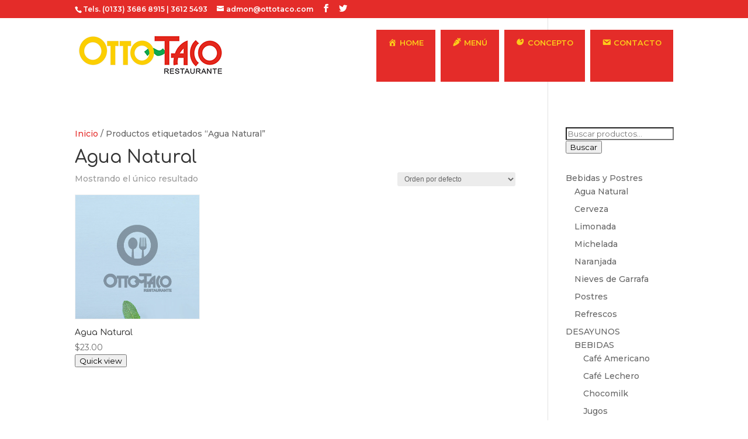

--- FILE ---
content_type: text/html; charset=UTF-8
request_url: https://ottotaco.com/etiqueta-producto/agua-natural/
body_size: 22705
content:
<!DOCTYPE html>
<html lang="es">
<head>
	<meta charset="UTF-8" />
<meta http-equiv="X-UA-Compatible" content="IE=edge">
	<link rel="pingback" href="https://ottotaco.com/xmlrpc.php" />

	<script type="text/javascript">
		document.documentElement.className = 'js';
	</script>

					<script>document.documentElement.className = document.documentElement.className + ' yes-js js_active js'</script>
				<title>Agua Natural | Otto Taco</title>
<script type="text/template" id="tmpl-tc-cart-options-popup">
    <div class='header'>
        <h3>{{{ data.title }}}</h3>
    </div>
    <div id='{{{ data.id }}}' class='float_editbox'>{{{ data.html }}}</div>
    <div class='footer'>
        <div class='inner'>
            <span class='tm-button button button-secondary button-large details_cancel'>{{{ data.close }}}</span>
        </div>
    </div>
</script>
<script type="text/template" id="tmpl-tc-lightbox">
    <div class="tc-lightbox-wrap">
        <span class="tc-lightbox-button tcfa tcfa-search tc-transition tcinit"></span>
    </div>
</script>
<script type="text/template" id="tmpl-tc-lightbox-zoom">
    <span class="tc-lightbox-button-close tcfa tcfa-close"></span>
    {{{ data.img }}}
</script>
<script type="text/template" id="tmpl-tc-final-totals">
    <dl class="tm-extra-product-options-totals tm-custom-price-totals">
        <# if (data.show_unit_price==true){ #>            <dt class="tm-unit-price">{{{ data.unit_price }}}</dt>
            <dd class="tm-unit-price">
                <span class="price amount options">{{{ data.formatted_unit_price }}}</span>
            </dd>        <# } #>
        <# if (data.show_options_total==true){ #>            <dt class="tm-options-totals">{{{ data.options_total }}}</dt>
            <dd class="tm-options-totals">
                <span class="price amount options">{{{ data.formatted_options_total }}}</span>
            </dd>        <# } #>
        <# if (data.show_fees_total==true){ #>            <dt class="tm-fee-totals">{{{ data.fees_total }}}</dt>
            <dd class="tm-fee-totals">
                <span class="price amount fees">{{{ data.formatted_fees_total }}}</span>
            </dd>        <# } #>
        <# if (data.show_extra_fee==true){ #>            <dt class="tm-extra-fee">{{{ data.extra_fee }}}</dt>
            <dd class="tm-extra-fee">
                <span class="price amount options extra-fee">{{{ data.formatted_extra_fee }}}</span>
            </dd>        <# } #>
        <# if (data.show_final_total==true){ #>            <dt class="tm-final-totals">{{{ data.final_total }}}</dt>
            <dd class="tm-final-totals">
                <span class="price amount final">{{{ data.formatted_final_total }}}</span>
            </dd>        <# } #>
        <# if (data.show_sign_up_fee==true){ #>            <dt class="tm-subscription-fee">{{{ data.sign_up_fee }}}</dt>
            <dd class="tm-subscription-fee">
                <span class="price amount subscription-fee">{{{ data.formatted_subscription_fee_total }}}</span>
            </dd>        <# } #>
    </dl>
</script>
<script type="text/template" id="tmpl-tc-price">
    <span class="amount">{{{ data.price.price }}}</span>
</script>
<script type="text/template" id="tmpl-tc-sale-price">
    <del>
        <span class="tc-original-price amount">{{{ data.price.original_price }}}</span>
    </del>
    <ins>
        <span class="amount">{{{ data.price.price }}}</span>
    </ins>
</script>
<script type="text/template" id="tmpl-tc-section-pop-link">
    <div id="tm-section-pop-up" class="tm-extra-product-options flasho tm_wrapper tm-section-pop-up single tm-animated appear">
        <div class='header'><h3>{{{ data.title }}}</h3></div>
        <div class="float_editbox" id="temp_for_floatbox_insert"></div>
        <div class='footer'>
            <div class='inner'>
                <span class='tm-button button button-secondary button-large details_cancel'>{{{ data.close }}}</span>
            </div>
        </div>
    </div>
</script>
<script type="text/template" id="tmpl-tc-floating-box-nks"><# if (data.values.length) {#>
    {{{ data.html_before }}}
    <div class="tc-row tm-fb-labels">
        <span class="tc-cell tc-col-3 tm-fb-title">{{{ data.option_label }}}</span>
        <span class="tc-cell tc-col-3 tm-fb-value">{{{ data.option_value }}}</span>
        <span class="tc-cell tc-col-3 tm-fb-quantity">{{{ data.option__qty }}}</span>
        <span class="tc-cell tc-col-3 tm-fb-price">{{{ data.option_lpric }}}</span>
    </div>
    <# for (var i = 0; i < data.values.length; i++) { #>
    <# if (data.values[i].label_show=='' || data.values[i].value_show=='') {#>
        <div class="tc-row">
            <# if (data.values[i].label_show=='') {#>
                <span class="tc-cell tc-col-3 tm-fb-title">{{{ data.values[i].title }}}</span>
                <# } #>
                    <# if (data.values[i].value_show=='') {#>
                        <span class="tc-cell tc-col-3 tm-fb-value">{{{ data.values[i].value }}}</span>
                        <# } #>
                            <span class="tc-cell tc-col-3 tm-fb-quantity">{{{ data.values[i].quantity }}}</span>
                            <span class="tc-cell tc-col-3 tm-fb-price">{{{ data.values[i].price }}}</span>
        </div>
        <# } #>
            <# } #>
                {{{ data.html_after }}}
                {{{ data.totals }}}
                <# }#></script>
<script type="text/template" id="tmpl-tc-floating-box"><# if (data.values.length) {#>
    {{{ data.html_before }}}
    <dl class="tm-fb">
        <# for (var i = 0; i < data.values.length; i++) { #>
        <# if (data.values[i].label_show=='') {#>
            <dt class="tm-fb-title">{{{ data.values[i].title }}}</dt>
            <# } #>
                <# if (data.values[i].value_show=='') {#>
                    <dd class="tm-fb-value">{{{ data.values[i].value }}}</dd>
                    <# } #>
                        <# } #>
    </dl>
    {{{ data.html_after }}}
    {{{ data.totals }}}
    <# }#></script>
<script type="text/template" id="tmpl-tc-chars-remanining">
    <span class="tc-chars">
		<span class="tc-chars-remanining">{{{ data.maxlength }}}</span>
		<span class="tc-remaining"> {{{ data.characters_remaining }}}</span>
	</span>
</script>
<script class="tm-hidden" type="text/template" id="tmpl-tc-formatted-price"><span class="woocommerce-Price-amount amount"><bdi><span class="woocommerce-Price-currencySymbol">&#36;</span>{{{ data.price }}}</bdi></span></script>
<script type="text/template" id="tmpl-tc-upload-messages">
    <div class="header">
        <h3>{{{ data.title }}}</h3>
    </div>
    <div class="float_editbox" id="temp_for_floatbox_insert">
        <div class="tc-upload-messages">
            <div class="tc-upload-message">{{{ data.message }}}</div>
            <# for (var i in data.files) {
                    if (data.files.hasOwnProperty(i)) {#>
                <div class="tc-upload-files">{{{ data.files[i] }}}</div>
                <# }
                        }#>
        </div>
    </div>
    <div class="footer">
        <div class="inner">
            &nbsp;
        </div>
    </div>
</script><meta name='robots' content='max-image-preview:large' />
<link rel="alternate" type="application/rss+xml" title="Otto Taco &raquo; Feed" href="https://ottotaco.com/feed/" />
<link rel="alternate" type="application/rss+xml" title="Otto Taco &raquo; RSS de los comentarios" href="https://ottotaco.com/comments/feed/" />
<link rel="alternate" type="application/rss+xml" title="Otto Taco &raquo; Agua Natural Etiqueta Feed" href="https://ottotaco.com/etiqueta-producto/agua-natural/feed/" />
<meta content="Divi v.4.9.10" name="generator"/><style id='wp-img-auto-sizes-contain-inline-css' type='text/css'>
img:is([sizes=auto i],[sizes^="auto," i]){contain-intrinsic-size:3000px 1500px}
/*# sourceURL=wp-img-auto-sizes-contain-inline-css */
</style>
<link rel='stylesheet' id='tc-epo-css-css' href='https://ottotaco.com/wp-content/plugins/woocommerce-tm-extra-product-options/assets/css/epo.min.css?ver=4.6.2' type='text/css' media='all' />
<link rel='stylesheet' id='dashicons-css' href='https://ottotaco.com/wp-includes/css/dashicons.css?ver=6.9' type='text/css' media='all' />
<style id='dashicons-inline-css' type='text/css'>
[data-font="Dashicons"]:before {font-family: 'Dashicons' !important;content: attr(data-icon) !important;speak: none !important;font-weight: normal !important;font-variant: normal !important;text-transform: none !important;line-height: 1 !important;font-style: normal !important;-webkit-font-smoothing: antialiased !important;-moz-osx-font-smoothing: grayscale !important;}
/*# sourceURL=dashicons-inline-css */
</style>
<link rel='stylesheet' id='menu-icons-extra-css' href='https://ottotaco.com/wp-content/plugins/menu-icons/css/extra.css?ver=0.12.9' type='text/css' media='all' />
<style id='wp-emoji-styles-inline-css' type='text/css'>

	img.wp-smiley, img.emoji {
		display: inline !important;
		border: none !important;
		box-shadow: none !important;
		height: 1em !important;
		width: 1em !important;
		margin: 0 0.07em !important;
		vertical-align: -0.1em !important;
		background: none !important;
		padding: 0 !important;
	}
/*# sourceURL=wp-emoji-styles-inline-css */
</style>
<link rel='stylesheet' id='wp-block-library-css' href='https://ottotaco.com/wp-includes/css/dist/block-library/style.css?ver=6.9' type='text/css' media='all' />
<style id='global-styles-inline-css' type='text/css'>
:root{--wp--preset--aspect-ratio--square: 1;--wp--preset--aspect-ratio--4-3: 4/3;--wp--preset--aspect-ratio--3-4: 3/4;--wp--preset--aspect-ratio--3-2: 3/2;--wp--preset--aspect-ratio--2-3: 2/3;--wp--preset--aspect-ratio--16-9: 16/9;--wp--preset--aspect-ratio--9-16: 9/16;--wp--preset--color--black: #000000;--wp--preset--color--cyan-bluish-gray: #abb8c3;--wp--preset--color--white: #ffffff;--wp--preset--color--pale-pink: #f78da7;--wp--preset--color--vivid-red: #cf2e2e;--wp--preset--color--luminous-vivid-orange: #ff6900;--wp--preset--color--luminous-vivid-amber: #fcb900;--wp--preset--color--light-green-cyan: #7bdcb5;--wp--preset--color--vivid-green-cyan: #00d084;--wp--preset--color--pale-cyan-blue: #8ed1fc;--wp--preset--color--vivid-cyan-blue: #0693e3;--wp--preset--color--vivid-purple: #9b51e0;--wp--preset--gradient--vivid-cyan-blue-to-vivid-purple: linear-gradient(135deg,rgb(6,147,227) 0%,rgb(155,81,224) 100%);--wp--preset--gradient--light-green-cyan-to-vivid-green-cyan: linear-gradient(135deg,rgb(122,220,180) 0%,rgb(0,208,130) 100%);--wp--preset--gradient--luminous-vivid-amber-to-luminous-vivid-orange: linear-gradient(135deg,rgb(252,185,0) 0%,rgb(255,105,0) 100%);--wp--preset--gradient--luminous-vivid-orange-to-vivid-red: linear-gradient(135deg,rgb(255,105,0) 0%,rgb(207,46,46) 100%);--wp--preset--gradient--very-light-gray-to-cyan-bluish-gray: linear-gradient(135deg,rgb(238,238,238) 0%,rgb(169,184,195) 100%);--wp--preset--gradient--cool-to-warm-spectrum: linear-gradient(135deg,rgb(74,234,220) 0%,rgb(151,120,209) 20%,rgb(207,42,186) 40%,rgb(238,44,130) 60%,rgb(251,105,98) 80%,rgb(254,248,76) 100%);--wp--preset--gradient--blush-light-purple: linear-gradient(135deg,rgb(255,206,236) 0%,rgb(152,150,240) 100%);--wp--preset--gradient--blush-bordeaux: linear-gradient(135deg,rgb(254,205,165) 0%,rgb(254,45,45) 50%,rgb(107,0,62) 100%);--wp--preset--gradient--luminous-dusk: linear-gradient(135deg,rgb(255,203,112) 0%,rgb(199,81,192) 50%,rgb(65,88,208) 100%);--wp--preset--gradient--pale-ocean: linear-gradient(135deg,rgb(255,245,203) 0%,rgb(182,227,212) 50%,rgb(51,167,181) 100%);--wp--preset--gradient--electric-grass: linear-gradient(135deg,rgb(202,248,128) 0%,rgb(113,206,126) 100%);--wp--preset--gradient--midnight: linear-gradient(135deg,rgb(2,3,129) 0%,rgb(40,116,252) 100%);--wp--preset--font-size--small: 13px;--wp--preset--font-size--medium: 20px;--wp--preset--font-size--large: 36px;--wp--preset--font-size--x-large: 42px;--wp--preset--spacing--20: 0.44rem;--wp--preset--spacing--30: 0.67rem;--wp--preset--spacing--40: 1rem;--wp--preset--spacing--50: 1.5rem;--wp--preset--spacing--60: 2.25rem;--wp--preset--spacing--70: 3.38rem;--wp--preset--spacing--80: 5.06rem;--wp--preset--shadow--natural: 6px 6px 9px rgba(0, 0, 0, 0.2);--wp--preset--shadow--deep: 12px 12px 50px rgba(0, 0, 0, 0.4);--wp--preset--shadow--sharp: 6px 6px 0px rgba(0, 0, 0, 0.2);--wp--preset--shadow--outlined: 6px 6px 0px -3px rgb(255, 255, 255), 6px 6px rgb(0, 0, 0);--wp--preset--shadow--crisp: 6px 6px 0px rgb(0, 0, 0);}:where(.is-layout-flex){gap: 0.5em;}:where(.is-layout-grid){gap: 0.5em;}body .is-layout-flex{display: flex;}.is-layout-flex{flex-wrap: wrap;align-items: center;}.is-layout-flex > :is(*, div){margin: 0;}body .is-layout-grid{display: grid;}.is-layout-grid > :is(*, div){margin: 0;}:where(.wp-block-columns.is-layout-flex){gap: 2em;}:where(.wp-block-columns.is-layout-grid){gap: 2em;}:where(.wp-block-post-template.is-layout-flex){gap: 1.25em;}:where(.wp-block-post-template.is-layout-grid){gap: 1.25em;}.has-black-color{color: var(--wp--preset--color--black) !important;}.has-cyan-bluish-gray-color{color: var(--wp--preset--color--cyan-bluish-gray) !important;}.has-white-color{color: var(--wp--preset--color--white) !important;}.has-pale-pink-color{color: var(--wp--preset--color--pale-pink) !important;}.has-vivid-red-color{color: var(--wp--preset--color--vivid-red) !important;}.has-luminous-vivid-orange-color{color: var(--wp--preset--color--luminous-vivid-orange) !important;}.has-luminous-vivid-amber-color{color: var(--wp--preset--color--luminous-vivid-amber) !important;}.has-light-green-cyan-color{color: var(--wp--preset--color--light-green-cyan) !important;}.has-vivid-green-cyan-color{color: var(--wp--preset--color--vivid-green-cyan) !important;}.has-pale-cyan-blue-color{color: var(--wp--preset--color--pale-cyan-blue) !important;}.has-vivid-cyan-blue-color{color: var(--wp--preset--color--vivid-cyan-blue) !important;}.has-vivid-purple-color{color: var(--wp--preset--color--vivid-purple) !important;}.has-black-background-color{background-color: var(--wp--preset--color--black) !important;}.has-cyan-bluish-gray-background-color{background-color: var(--wp--preset--color--cyan-bluish-gray) !important;}.has-white-background-color{background-color: var(--wp--preset--color--white) !important;}.has-pale-pink-background-color{background-color: var(--wp--preset--color--pale-pink) !important;}.has-vivid-red-background-color{background-color: var(--wp--preset--color--vivid-red) !important;}.has-luminous-vivid-orange-background-color{background-color: var(--wp--preset--color--luminous-vivid-orange) !important;}.has-luminous-vivid-amber-background-color{background-color: var(--wp--preset--color--luminous-vivid-amber) !important;}.has-light-green-cyan-background-color{background-color: var(--wp--preset--color--light-green-cyan) !important;}.has-vivid-green-cyan-background-color{background-color: var(--wp--preset--color--vivid-green-cyan) !important;}.has-pale-cyan-blue-background-color{background-color: var(--wp--preset--color--pale-cyan-blue) !important;}.has-vivid-cyan-blue-background-color{background-color: var(--wp--preset--color--vivid-cyan-blue) !important;}.has-vivid-purple-background-color{background-color: var(--wp--preset--color--vivid-purple) !important;}.has-black-border-color{border-color: var(--wp--preset--color--black) !important;}.has-cyan-bluish-gray-border-color{border-color: var(--wp--preset--color--cyan-bluish-gray) !important;}.has-white-border-color{border-color: var(--wp--preset--color--white) !important;}.has-pale-pink-border-color{border-color: var(--wp--preset--color--pale-pink) !important;}.has-vivid-red-border-color{border-color: var(--wp--preset--color--vivid-red) !important;}.has-luminous-vivid-orange-border-color{border-color: var(--wp--preset--color--luminous-vivid-orange) !important;}.has-luminous-vivid-amber-border-color{border-color: var(--wp--preset--color--luminous-vivid-amber) !important;}.has-light-green-cyan-border-color{border-color: var(--wp--preset--color--light-green-cyan) !important;}.has-vivid-green-cyan-border-color{border-color: var(--wp--preset--color--vivid-green-cyan) !important;}.has-pale-cyan-blue-border-color{border-color: var(--wp--preset--color--pale-cyan-blue) !important;}.has-vivid-cyan-blue-border-color{border-color: var(--wp--preset--color--vivid-cyan-blue) !important;}.has-vivid-purple-border-color{border-color: var(--wp--preset--color--vivid-purple) !important;}.has-vivid-cyan-blue-to-vivid-purple-gradient-background{background: var(--wp--preset--gradient--vivid-cyan-blue-to-vivid-purple) !important;}.has-light-green-cyan-to-vivid-green-cyan-gradient-background{background: var(--wp--preset--gradient--light-green-cyan-to-vivid-green-cyan) !important;}.has-luminous-vivid-amber-to-luminous-vivid-orange-gradient-background{background: var(--wp--preset--gradient--luminous-vivid-amber-to-luminous-vivid-orange) !important;}.has-luminous-vivid-orange-to-vivid-red-gradient-background{background: var(--wp--preset--gradient--luminous-vivid-orange-to-vivid-red) !important;}.has-very-light-gray-to-cyan-bluish-gray-gradient-background{background: var(--wp--preset--gradient--very-light-gray-to-cyan-bluish-gray) !important;}.has-cool-to-warm-spectrum-gradient-background{background: var(--wp--preset--gradient--cool-to-warm-spectrum) !important;}.has-blush-light-purple-gradient-background{background: var(--wp--preset--gradient--blush-light-purple) !important;}.has-blush-bordeaux-gradient-background{background: var(--wp--preset--gradient--blush-bordeaux) !important;}.has-luminous-dusk-gradient-background{background: var(--wp--preset--gradient--luminous-dusk) !important;}.has-pale-ocean-gradient-background{background: var(--wp--preset--gradient--pale-ocean) !important;}.has-electric-grass-gradient-background{background: var(--wp--preset--gradient--electric-grass) !important;}.has-midnight-gradient-background{background: var(--wp--preset--gradient--midnight) !important;}.has-small-font-size{font-size: var(--wp--preset--font-size--small) !important;}.has-medium-font-size{font-size: var(--wp--preset--font-size--medium) !important;}.has-large-font-size{font-size: var(--wp--preset--font-size--large) !important;}.has-x-large-font-size{font-size: var(--wp--preset--font-size--x-large) !important;}
/*# sourceURL=global-styles-inline-css */
</style>
<style id='core-block-supports-inline-css' type='text/css'>
/**
 * Core styles: block-supports
 */

/*# sourceURL=core-block-supports-inline-css */
</style>

<style id='classic-theme-styles-inline-css' type='text/css'>
/**
 * These rules are needed for backwards compatibility.
 * They should match the button element rules in the base theme.json file.
 */
.wp-block-button__link {
	color: #ffffff;
	background-color: #32373c;
	border-radius: 9999px; /* 100% causes an oval, but any explicit but really high value retains the pill shape. */

	/* This needs a low specificity so it won't override the rules from the button element if defined in theme.json. */
	box-shadow: none;
	text-decoration: none;

	/* The extra 2px are added to size solids the same as the outline versions.*/
	padding: calc(0.667em + 2px) calc(1.333em + 2px);

	font-size: 1.125em;
}

.wp-block-file__button {
	background: #32373c;
	color: #ffffff;
	text-decoration: none;
}

/*# sourceURL=/wp-includes/css/classic-themes.css */
</style>
<link rel='stylesheet' id='rs-plugin-settings-css' href='https://ottotaco.com/wp-content/plugins/revslider/public/assets/css/settings.css?ver=5.4.8' type='text/css' media='all' />
<style id='rs-plugin-settings-inline-css' type='text/css'>
#rs-demo-id {}
/*# sourceURL=rs-plugin-settings-inline-css */
</style>
<link rel='stylesheet' id='tco_woo_front_css-css' href='https://ottotaco.com/wp-content/plugins/tco-woo-checkout-editor//assets/css/front.css?ver=2.2.0' type='text/css' media='all' />
<link rel='stylesheet' id='wk-styles-css' href='https://ottotaco.com/wp-content/plugins/widgetkit/cache/wk-styles-6018aca8.css?ver=6.9' type='text/css' media='all' />
<link rel='stylesheet' id='woocommerce-layout-css' href='https://ottotaco.com/wp-content/plugins/woocommerce/assets/css/woocommerce-layout.css?ver=10.4.3' type='text/css' media='all' />
<link rel='stylesheet' id='woocommerce-smallscreen-css' href='https://ottotaco.com/wp-content/plugins/woocommerce/assets/css/woocommerce-smallscreen.css?ver=10.4.3' type='text/css' media='only screen and (max-width: 768px)' />
<link rel='stylesheet' id='woocommerce-general-css' href='https://ottotaco.com/wp-content/plugins/woocommerce/assets/css/woocommerce.css?ver=10.4.3' type='text/css' media='all' />
<style id='woocommerce-inline-inline-css' type='text/css'>
.woocommerce form .form-row .required { visibility: visible; }
/*# sourceURL=woocommerce-inline-inline-css */
</style>
<link rel='stylesheet' id='slick-css' href='https://ottotaco.com/wp-content/plugins/woo-smart-quick-view/assets/libs/slick/slick.css?ver=6.9' type='text/css' media='all' />
<link rel='stylesheet' id='perfect-scrollbar-css' href='https://ottotaco.com/wp-content/plugins/woo-smart-quick-view/assets/libs/perfect-scrollbar/css/perfect-scrollbar.min.css?ver=6.9' type='text/css' media='all' />
<link rel='stylesheet' id='perfect-scrollbar-wpc-css' href='https://ottotaco.com/wp-content/plugins/woo-smart-quick-view/assets/libs/perfect-scrollbar/css/custom-theme.css?ver=6.9' type='text/css' media='all' />
<link rel='stylesheet' id='magnific-popup-css' href='https://ottotaco.com/wp-content/plugins/woo-smart-quick-view/assets/libs/magnific-popup/magnific-popup.css?ver=6.9' type='text/css' media='all' />
<link rel='stylesheet' id='woosq-feather-css' href='https://ottotaco.com/wp-content/plugins/woo-smart-quick-view/assets/libs/feather/feather.css?ver=6.9' type='text/css' media='all' />
<link rel='stylesheet' id='woosq-frontend-css' href='https://ottotaco.com/wp-content/plugins/woo-smart-quick-view/assets/css/frontend.css?ver=6.9' type='text/css' media='all' />
<link rel='stylesheet' id='jquery-selectBox-css' href='https://ottotaco.com/wp-content/plugins/yith-woocommerce-wishlist/assets/css/jquery.selectBox.css?ver=1.2.0' type='text/css' media='all' />
<link rel='stylesheet' id='yith-wcwl-font-awesome-css' href='https://ottotaco.com/wp-content/plugins/yith-woocommerce-wishlist/assets/css/font-awesome.css?ver=4.7.0' type='text/css' media='all' />
<link rel='stylesheet' id='woocommerce_prettyPhoto_css-css' href='//ottotaco.com/wp-content/plugins/woocommerce/assets/css/prettyPhoto.css?ver=3.1.6' type='text/css' media='all' />
<link rel='stylesheet' id='yith-wcwl-main-css' href='https://ottotaco.com/wp-content/plugins/yith-woocommerce-wishlist/assets/css/style.css?ver=3.0.25' type='text/css' media='all' />
<link rel='stylesheet' id='divi-style-css' href='https://ottotaco.com/wp-content/themes/Divi/style-cpt.dev.css?ver=4.9.10' type='text/css' media='all' />
<link rel='stylesheet' id='et-shortcodes-responsive-css-css' href='https://ottotaco.com/wp-content/themes/Divi/epanel/shortcodes/css/shortcodes_responsive.css?ver=4.9.10' type='text/css' media='all' />
<link rel='stylesheet' id='photoswipe-css' href='https://ottotaco.com/wp-content/plugins/woocommerce/assets/css/photoswipe/photoswipe.min.css?ver=10.4.3' type='text/css' media='all' />
<link rel='stylesheet' id='photoswipe-default-skin-css' href='https://ottotaco.com/wp-content/plugins/woocommerce/assets/css/photoswipe/default-skin/default-skin.min.css?ver=10.4.3' type='text/css' media='all' />
<script type="text/template" id="tmpl-variation-template">
	<div class="woocommerce-variation-description">{{{ data.variation.variation_description }}}</div>
	<div class="woocommerce-variation-price">{{{ data.variation.price_html }}}</div>
	<div class="woocommerce-variation-availability">{{{ data.variation.availability_html }}}</div>
</script>
<script type="text/template" id="tmpl-unavailable-variation-template">
	<p role="alert">Lo sentimos, este producto no está disponible. Por favor elige otra combinación.</p>
</script>
<script type="text/javascript" src="https://ottotaco.com/wp-includes/js/jquery/jquery.js?ver=3.7.1" id="jquery-core-js"></script>
<script type="text/javascript" src="https://ottotaco.com/wp-includes/js/jquery/jquery-migrate.js?ver=3.4.1" id="jquery-migrate-js"></script>
<script type="text/javascript" src="https://ottotaco.com/wp-includes/js/underscore.min.js?ver=1.13.7" id="underscore-js"></script>
<script type="text/javascript" id="wp-util-js-extra">
/* <![CDATA[ */
var _wpUtilSettings = {"ajax":{"url":"/wp-admin/admin-ajax.php"}};
//# sourceURL=wp-util-js-extra
/* ]]> */
</script>
<script type="text/javascript" src="https://ottotaco.com/wp-includes/js/wp-util.js?ver=6.9" id="wp-util-js"></script>
<script type="text/javascript" src="https://ottotaco.com/wp-content/plugins/revslider/public/assets/js/jquery.themepunch.tools.min.js?ver=5.4.8" id="tp-tools-js"></script>
<script type="text/javascript" src="https://ottotaco.com/wp-content/plugins/revslider/public/assets/js/jquery.themepunch.revolution.min.js?ver=5.4.8" id="revmin-js"></script>
<script type="text/javascript" src="https://ottotaco.com/wp-content/plugins/widgetkit/cache/uikit-5e22ab4d.js?ver=6.9" id="uikit-js"></script>
<script type="text/javascript" src="https://ottotaco.com/wp-content/plugins/widgetkit/cache/wk-scripts-7ea87399.js?ver=6.9" id="wk-scripts-js"></script>
<script type="text/javascript" src="https://ottotaco.com/wp-content/plugins/woocommerce/assets/js/jquery-blockui/jquery.blockUI.js?ver=2.7.0-wc.10.4.3" id="wc-jquery-blockui-js" data-wp-strategy="defer"></script>
<script type="text/javascript" id="wc-add-to-cart-js-extra">
/* <![CDATA[ */
var wc_add_to_cart_params = {"ajax_url":"/wp-admin/admin-ajax.php","wc_ajax_url":"/?wc-ajax=%%endpoint%%","i18n_view_cart":"Ver carrito","cart_url":"https://ottotaco.com","is_cart":"","cart_redirect_after_add":"no"};
//# sourceURL=wc-add-to-cart-js-extra
/* ]]> */
</script>
<script type="text/javascript" src="https://ottotaco.com/wp-content/plugins/woocommerce/assets/js/frontend/add-to-cart.js?ver=10.4.3" id="wc-add-to-cart-js" defer="defer" data-wp-strategy="defer"></script>
<script type="text/javascript" src="https://ottotaco.com/wp-content/plugins/woocommerce/assets/js/js-cookie/js.cookie.js?ver=2.1.4-wc.10.4.3" id="wc-js-cookie-js" defer="defer" data-wp-strategy="defer"></script>
<script type="text/javascript" id="woocommerce-js-extra">
/* <![CDATA[ */
var woocommerce_params = {"ajax_url":"/wp-admin/admin-ajax.php","wc_ajax_url":"/?wc-ajax=%%endpoint%%","i18n_password_show":"Show password","i18n_password_hide":"Hide password"};
//# sourceURL=woocommerce-js-extra
/* ]]> */
</script>
<script type="text/javascript" src="https://ottotaco.com/wp-content/plugins/woocommerce/assets/js/frontend/woocommerce.js?ver=10.4.3" id="woocommerce-js" defer="defer" data-wp-strategy="defer"></script>
<script type="text/javascript" src="https://ottotaco.com/wp-content/plugins/woocommerce/assets/js/zoom/jquery.zoom.js?ver=1.7.21-wc.10.4.3" id="wc-zoom-js" defer="defer" data-wp-strategy="defer"></script>
<script type="text/javascript" src="https://ottotaco.com/wp-content/plugins/woocommerce/assets/js/flexslider/jquery.flexslider.js?ver=2.7.2-wc.10.4.3" id="wc-flexslider-js" defer="defer" data-wp-strategy="defer"></script>
<script type="text/javascript" src="https://ottotaco.com/wp-content/plugins/woocommerce/assets/js/photoswipe/photoswipe.js?ver=4.1.1-wc.10.4.3" id="wc-photoswipe-js" defer="defer" data-wp-strategy="defer"></script>
<script type="text/javascript" src="https://ottotaco.com/wp-content/plugins/woocommerce/assets/js/photoswipe/photoswipe-ui-default.js?ver=4.1.1-wc.10.4.3" id="wc-photoswipe-ui-default-js" defer="defer" data-wp-strategy="defer"></script>
<script type="text/javascript" id="wc-single-product-js-extra">
/* <![CDATA[ */
var wc_single_product_params = {"i18n_required_rating_text":"Por favor elige una puntuaci\u00f3n","i18n_rating_options":["1 of 5 stars","2 of 5 stars","3 of 5 stars","4 of 5 stars","5 of 5 stars"],"i18n_product_gallery_trigger_text":"View full-screen image gallery","review_rating_required":"yes","flexslider":{"rtl":false,"animation":"slide","smoothHeight":true,"directionNav":false,"controlNav":"thumbnails","slideshow":false,"animationSpeed":500,"animationLoop":false,"allowOneSlide":false},"zoom_enabled":"1","zoom_options":[],"photoswipe_enabled":"1","photoswipe_options":{"shareEl":false,"closeOnScroll":false,"history":false,"hideAnimationDuration":0,"showAnimationDuration":0},"flexslider_enabled":"1"};
//# sourceURL=wc-single-product-js-extra
/* ]]> */
</script>
<script type="text/javascript" src="https://ottotaco.com/wp-content/plugins/woocommerce/assets/js/frontend/single-product.js?ver=10.4.3" id="wc-single-product-js" defer="defer" data-wp-strategy="defer"></script>
<script type="text/javascript" id="wc-cart-fragments-js-extra">
/* <![CDATA[ */
var wc_cart_fragments_params = {"ajax_url":"/wp-admin/admin-ajax.php","wc_ajax_url":"/?wc-ajax=%%endpoint%%","cart_hash_key":"wc_cart_hash_b2a22652a9d2bb672a21a9ba9431d1c7","fragment_name":"wc_fragments_b2a22652a9d2bb672a21a9ba9431d1c7","request_timeout":"5000"};
//# sourceURL=wc-cart-fragments-js-extra
/* ]]> */
</script>
<script type="text/javascript" src="https://ottotaco.com/wp-content/plugins/woocommerce/assets/js/frontend/cart-fragments.js?ver=10.4.3" id="wc-cart-fragments-js" defer="defer" data-wp-strategy="defer"></script>
<link rel="https://api.w.org/" href="https://ottotaco.com/wp-json/" /><link rel="alternate" title="JSON" type="application/json" href="https://ottotaco.com/wp-json/wp/v2/product_tag/326" /><link rel="EditURI" type="application/rsd+xml" title="RSD" href="https://ottotaco.com/xmlrpc.php?rsd" />
<meta name="generator" content="WordPress 6.9" />
<meta name="generator" content="WooCommerce 10.4.3" />
<meta name="viewport" content="width=device-width, initial-scale=1.0, maximum-scale=1.0, user-scalable=0" /><link rel="preload" href="https://ottotaco.com/wp-content/themes/Divi/core/admin/fonts/modules.ttf" as="font" crossorigin="anonymous">	<noscript><style>.woocommerce-product-gallery{ opacity: 1 !important; }</style></noscript>
	<style type="text/css" id="custom-background-css">
body.custom-background { background-color: #ffffff; }
</style>
	<meta name="generator" content="Powered by Slider Revolution 5.4.8 - responsive, Mobile-Friendly Slider Plugin for WordPress with comfortable drag and drop interface." />
<script type="text/javascript">
jQuery(document).ready(function(){
jQuery(".et-social-icon a").attr('target', '_blank');
});
</script>
<link rel="icon" href="https://ottotaco.com/wp-content/uploads/2019/08/cropped-faviconlogo-32x32.jpeg" sizes="32x32" />
<link rel="icon" href="https://ottotaco.com/wp-content/uploads/2019/08/cropped-faviconlogo-192x192.jpeg" sizes="192x192" />
<link rel="apple-touch-icon" href="https://ottotaco.com/wp-content/uploads/2019/08/cropped-faviconlogo-180x180.jpeg" />
<meta name="msapplication-TileImage" content="https://ottotaco.com/wp-content/uploads/2019/08/cropped-faviconlogo-270x270.jpeg" />
<script type="text/javascript">function setREVStartSize(e){									
						try{ e.c=jQuery(e.c);var i=jQuery(window).width(),t=9999,r=0,n=0,l=0,f=0,s=0,h=0;
							if(e.responsiveLevels&&(jQuery.each(e.responsiveLevels,function(e,f){f>i&&(t=r=f,l=e),i>f&&f>r&&(r=f,n=e)}),t>r&&(l=n)),f=e.gridheight[l]||e.gridheight[0]||e.gridheight,s=e.gridwidth[l]||e.gridwidth[0]||e.gridwidth,h=i/s,h=h>1?1:h,f=Math.round(h*f),"fullscreen"==e.sliderLayout){var u=(e.c.width(),jQuery(window).height());if(void 0!=e.fullScreenOffsetContainer){var c=e.fullScreenOffsetContainer.split(",");if (c) jQuery.each(c,function(e,i){u=jQuery(i).length>0?u-jQuery(i).outerHeight(!0):u}),e.fullScreenOffset.split("%").length>1&&void 0!=e.fullScreenOffset&&e.fullScreenOffset.length>0?u-=jQuery(window).height()*parseInt(e.fullScreenOffset,0)/100:void 0!=e.fullScreenOffset&&e.fullScreenOffset.length>0&&(u-=parseInt(e.fullScreenOffset,0))}f=u}else void 0!=e.minHeight&&f<e.minHeight&&(f=e.minHeight);e.c.closest(".rev_slider_wrapper").css({height:f})					
						}catch(d){console.log("Failure at Presize of Slider:"+d)}						
					};</script>
<link rel="stylesheet" id="et-divi-customizer-global-cached-inline-styles" href="https://ottotaco.com/wp-content/et-cache/global/et-divi-customizer-global-17690538394585.min.css" onerror="et_core_page_resource_fallback(this, true)" onload="et_core_page_resource_fallback(this)" /><style id="et-divi-customizer-cpt-global-cached-inline-styles">.woocommerce #respond input#submit,.woocommerce-page #respond input#submit,.woocommerce #content input.button,.woocommerce-page #content input.button,.woocommerce-message,.woocommerce-error,.woocommerce-info{background:#e42c29!important}#et_search_icon:hover,.mobile_menu_bar:before,.mobile_menu_bar:after,.et_toggle_slide_menu:after,.et-social-icon a:hover,.et_pb_sum,.et-db #et-boc .et-l .et_pb_sum,.et-db #et-boc .et-l .et_pb_pricing li a,.et-db #et-boc .et-l .et_pb_pricing_table_button,.et_overlay:before,.et-db #et-boc .et-l .et_overlay:before,.entry-summary p.price ins,.et-db #et-boc .et-l .entry-summary p.price ins,.woocommerce div.product span.price,.woocommerce-page div.product span.price,.woocommerce #content div.product span.price,.woocommerce-page #content div.product span.price,.woocommerce div.product p.price,.woocommerce-page div.product p.price,.woocommerce #content div.product p.price,.woocommerce-page #content div.product p.price,.et-db #et-boc .et-l .et_pb_member_social_links a:hover,.woocommerce .star-rating span:before,.woocommerce-page .star-rating span:before,.et_pb_widget li a:hover,.et-db #et-boc .et-l .et_pb_widget li a:hover,.et-db #et-boc .et-l .et_pb_filterable_portfolio .et_pb_portfolio_filters li a.active,.et-db #et-boc .et-l .et_pb_filterable_portfolio .et_pb_portofolio_pagination ul li a.active,.et-db #et-boc .et-l .et_pb_gallery .et_pb_gallery_pagination ul li a.active,.wp-pagenavi span.current,.wp-pagenavi a:hover,.nav-single a,.et-db #et-boc .et-l .nav-single a,.tagged_as a,.et-db #et-boc .et-l .tagged_as a,.posted_in a,.et-db #et-boc .et-l .posted_in a{color:#e42c29}.et-db #et-boc .et-l .et_pb_contact_submit,.et-db #et-boc .et-l .et_password_protected_form .et_submit_button,.et-db #et-boc .et-l .et_pb_bg_layout_light .et_pb_newsletter_button,.et-db #et-boc .et-l .comment-reply-link,.et-db .form-submit #et-boc .et-l .et_pb_button,.et-db #et-boc .et-l .et_pb_bg_layout_light .et_pb_promo_button,.et-db #et-boc .et-l .et_pb_bg_layout_light .et_pb_more_button,.woocommerce a.button.alt,.woocommerce.et-db #et-boc .et-l a.button.alt,.woocommerce-page a.button.alt,.woocommerce-page.et-db #et-boc .et-l a.button.alt,.woocommerce button.button.alt,.woocommerce.et-db #et-boc .et-l button.button.alt,.woocommerce button.button.alt.disabled,.woocommerce.et-db #et-boc .et-l button.button.alt.disabled,.woocommerce-page button.button.alt,.woocommerce-page.et-db #et-boc .et-l button.button.alt,.woocommerce-page button.button.alt.disabled,.woocommerce-page.et-db #et-boc .et-l button.button.alt.disabled,.woocommerce input.button.alt,.woocommerce.et-db #et-boc .et-l input.button.alt,.woocommerce-page input.button.alt,.woocommerce-page.et-db #et-boc .et-l input.button.alt,.woocommerce #respond input#submit.alt,.woocommerce-page #respond input#submit.alt,.woocommerce #content input.button.alt,.woocommerce #content.et-db #et-boc .et-l input.button.alt,.woocommerce-page #content input.button.alt,.woocommerce-page #content.et-db #et-boc .et-l input.button.alt,.woocommerce a.button,.woocommerce.et-db #et-boc .et-l a.button,.woocommerce-page a.button,.woocommerce-page.et-db #et-boc .et-l a.button,.woocommerce button.button,.woocommerce.et-db #et-boc .et-l button.button,.woocommerce-page button.button,.woocommerce-page.et-db #et-boc .et-l button.button,.woocommerce input.button,.woocommerce.et-db #et-boc .et-l input.button,.woocommerce-page input.button,.woocommerce-page.et-db #et-boc .et-l input.button,.et-db #et-boc .et-l .et_pb_contact p input[type="checkbox"]:checked+label i:before,.et-db #et-boc .et-l .et_pb_bg_layout_light.et_pb_module.et_pb_button{color:#e42c29}.footer-widget h4,.et-db #et-boc .et-l .footer-widget h4{color:#e42c29}.et-search-form,.et-db #et-boc .et-l .et-search-form,.nav li ul,.et-db #et-boc .et-l .nav li ul,.et_mobile_menu,.et-db #et-boc .et-l .et_mobile_menu,.footer-widget li:before,.et-db #et-boc .et-l .footer-widget li:before,.et-db #et-boc .et-l .et_pb_pricing li:before,blockquote,.et-db #et-boc .et-l blockquote{border-color:#e42c29}.et-db #et-boc .et-l .et_pb_counter_amount,.et-db #et-boc .et-l .et_pb_featured_table .et_pb_pricing_heading,.et_quote_content,.et-db #et-boc .et-l .et_quote_content,.et_link_content,.et-db #et-boc .et-l .et_link_content,.et_audio_content,.et-db #et-boc .et-l .et_audio_content,.et-db #et-boc .et-l .et_pb_post_slider.et_pb_bg_layout_dark,.et_slide_in_menu_container,.et-db #et-boc .et-l .et_slide_in_menu_container,.et-db #et-boc .et-l .et_pb_contact p input[type="radio"]:checked+label i:before{background-color:#e42c29}.container,.et-db #et-boc .et-l .container,.et-db #et-boc .et-l .et_pb_row,.et-db #et-boc .et-l .et_pb_slider .et_pb_container,.et-db #et-boc .et-l .et_pb_fullwidth_section .et_pb_title_container,.et-db #et-boc .et-l .et_pb_fullwidth_section .et_pb_title_featured_container,.et-db #et-boc .et-l .et_pb_fullwidth_header:not(.et_pb_fullscreen) .et_pb_fullwidth_header_container{max-width:1920px}.et_boxed_layout #page-container,.et_boxed_layout.et_non_fixed_nav.et_transparent_nav #page-container #top-header,.et_boxed_layout.et_non_fixed_nav.et_transparent_nav #page-container #main-header,.et_fixed_nav.et_boxed_layout #page-container #top-header,.et_fixed_nav.et_boxed_layout #page-container #main-header,.et_boxed_layout #page-container .container,.et_boxed_layout.et-db #et-boc .et-l #page-container .et_pb_row{max-width:2080px}a,.et-db #et-boc .et-l a{color:#e42c29}#main-header,#main-header .nav li ul,.et-search-form,#main-header .et_mobile_menu{background-color:rgba(33,163,83,0)}#main-header .nav li ul{background-color:#e42c29}.nav li ul,.et-db #et-boc .et-l .nav li ul{border-color:#ffffff}#top-header,#et-secondary-nav li ul{background-color:#e42c29}.et_header_style_centered .mobile_nav .select_page,.et_header_style_split .mobile_nav .select_page,.et_nav_text_color_light #top-menu>li>a,.et_nav_text_color_dark #top-menu>li>a,#top-menu a,.et_mobile_menu li a,.et-db #et-boc .et-l .et_mobile_menu li a,.et_nav_text_color_light .et_mobile_menu li a,.et-db #et-boc .et-l .et_nav_text_color_light .et_mobile_menu li a,.et_nav_text_color_dark .et_mobile_menu li a,.et-db #et-boc .et-l .et_nav_text_color_dark .et_mobile_menu li a,#et_search_icon:before,.et_search_form_container input,span.et_close_search_field:after,#et-top-navigation .et-cart-info{color:#fccc1a}.et_search_form_container input::-moz-placeholder{color:#fccc1a}.et_search_form_container input::-webkit-input-placeholder{color:#fccc1a}.et_search_form_container input:-ms-input-placeholder{color:#fccc1a}#top-menu li a{font-size:13px}body.et_vertical_nav .container.et_search_form_container .et-search-form input{font-size:13px!important}#top-menu li.current-menu-ancestor>a,#top-menu li.current-menu-item>a,#top-menu li.current_page_item>a,.et_color_scheme_red #top-menu li.current-menu-ancestor>a,.et_color_scheme_red #top-menu li.current-menu-item>a,.et_color_scheme_red #top-menu li.current_page_item>a,.et_color_scheme_pink #top-menu li.current-menu-ancestor>a,.et_color_scheme_pink #top-menu li.current-menu-item>a,.et_color_scheme_pink #top-menu li.current_page_item>a,.et_color_scheme_orange #top-menu li.current-menu-ancestor>a,.et_color_scheme_orange #top-menu li.current-menu-item>a,.et_color_scheme_orange #top-menu li.current_page_item>a,.et_color_scheme_green #top-menu li.current-menu-ancestor>a,.et_color_scheme_green #top-menu li.current-menu-item>a,.et_color_scheme_green #top-menu li.current_page_item>a{color:#e42c29}#main-footer{background-color:#000000}#footer-widgets .footer-widget a,#footer-widgets .footer-widget li a,#footer-widgets .footer-widget li a:hover{color:#ffffff}.footer-widget{color:#ffffff}#main-footer .footer-widget h4{color:#e42c29}.footer-widget li:before{border-color:#e42c29}.footer-widget,.footer-widget li,.footer-widget li a,#footer-info{font-size:12px}.footer-widget .et_pb_widget div,.footer-widget .et_pb_widget ul,.footer-widget .et_pb_widget ol,.footer-widget .et_pb_widget label{line-height:1.7em}#footer-widgets .footer-widget li:before{top:7.2px}#footer-info{font-size:12px}#footer-bottom .et-social-icon a{font-size:12px}#main-header{box-shadow:none}.et_slide_in_menu_container,.et_slide_in_menu_container .et-search-field{letter-spacing:px}.et_slide_in_menu_container .et-search-field::-moz-placeholder{letter-spacing:px}.et_slide_in_menu_container .et-search-field::-webkit-input-placeholder{letter-spacing:px}.et_slide_in_menu_container .et-search-field:-ms-input-placeholder{letter-spacing:px}@media only screen and (min-width:981px){.et_header_style_left #et-top-navigation,.et_header_style_split #et-top-navigation{padding:60px 0 0 0}.et_header_style_left #et-top-navigation nav>ul>li>a,.et_header_style_split #et-top-navigation nav>ul>li>a{padding-bottom:60px}.et_header_style_split .centered-inline-logo-wrap{width:119px;margin:-119px 0}.et_header_style_split .centered-inline-logo-wrap #logo{max-height:119px}.et_pb_svg_logo.et_header_style_split .centered-inline-logo-wrap #logo{height:119px}.et_header_style_centered #top-menu>li>a{padding-bottom:21px}.et_header_style_slide #et-top-navigation,.et_header_style_fullscreen #et-top-navigation{padding:51px 0 51px 0!important}.et_header_style_centered #main-header .logo_container{height:119px}#logo{max-height:100%}.et_pb_svg_logo #logo{height:100%}.et_header_style_centered.et_hide_primary_logo #main-header:not(.et-fixed-header) .logo_container,.et_header_style_centered.et_hide_fixed_logo #main-header.et-fixed-header .logo_container{height:21.42px}.et-fixed-header#top-header,.et-fixed-header#top-header #et-secondary-nav li ul{background-color:#000000}.et-fixed-header#main-header,.et-fixed-header#main-header .nav li ul,.et-fixed-header .et-search-form{background-color:#e42c29}.et-fixed-header #top-menu li a{font-size:15px}.et-fixed-header #top-menu a,.et-fixed-header #et_search_icon:before,.et-fixed-header #et_top_search .et-search-form input,.et-fixed-header .et_search_form_container input,.et-fixed-header .et_close_search_field:after,.et-fixed-header #et-top-navigation .et-cart-info{color:rgba(255,255,255,0.97)!important}.et-fixed-header .et_search_form_container input::-moz-placeholder{color:rgba(255,255,255,0.97)!important}.et-fixed-header .et_search_form_container input::-webkit-input-placeholder{color:rgba(255,255,255,0.97)!important}.et-fixed-header .et_search_form_container input:-ms-input-placeholder{color:rgba(255,255,255,0.97)!important}.et-fixed-header #top-menu li.current-menu-ancestor>a,.et-fixed-header #top-menu li.current-menu-item>a,.et-fixed-header #top-menu li.current_page_item>a{color:#e42c29!important}}@media only screen and (min-width:2400px){.et-db #et-boc .et-l .et_pb_row{padding:48px 0}.et-db #et-boc .et-l .et_pb_section{padding:96px 0}.single.et_pb_pagebuilder_layout.et_full_width_page .et_post_meta_wrapper{padding-top:144px}.et-db #et-boc .et-l .et_pb_fullwidth_section{padding:0}}@media only screen and (max-width:980px){#main-header,#main-header .nav li ul,.et-search-form,#main-header .et_mobile_menu{background-color:#e42c29}.et_header_style_centered .mobile_nav .select_page,.et_header_style_split .mobile_nav .select_page,.et_mobile_menu li a,.mobile_menu_bar:before,.et_nav_text_color_light #top-menu>li>a,.et_nav_text_color_dark #top-menu>li>a,#top-menu a,.et_mobile_menu li a,#et_search_icon:before,#et_top_search .et-search-form input,.et_search_form_container input,#et-top-navigation .et-cart-info{color:#ffffff}.et_close_search_field:after{color:#ffffff!important}.et_search_form_container input::-moz-placeholder{color:#ffffff}.et_search_form_container input::-webkit-input-placeholder{color:#ffffff}.et_search_form_container input:-ms-input-placeholder{color:#ffffff}}	h1,.et-db #et-boc .et-l h1,h2,.et-db #et-boc .et-l h2,h3,.et-db #et-boc .et-l h3,h4,.et-db #et-boc .et-l h4,h5,.et-db #et-boc .et-l h5,h6,.et-db #et-boc .et-l h6{font-family:'Comfortaa',display}body,input,.et-db #et-boc .et-l input,textarea,.et-db #et-boc .et-l textarea,select,.et-db #et-boc .et-l select{font-family:'Montserrat',Helvetica,Arial,Lucida,sans-serif}.et_slide_in_menu_container,.et_slide_in_menu_container .et-search-field{font-family:'Montserrat',Helvetica,Arial,Lucida,sans-serif}</style><link rel='stylesheet' id='wc-blocks-style-css' href='https://ottotaco.com/wp-content/plugins/woocommerce/assets/client/blocks/wc-blocks.css?ver=1766479750' type='text/css' media='all' />
<link rel='stylesheet' id='et-builder-googlefonts-css' href='https://fonts.googleapis.com/css?family=Comfortaa:300,regular,500,600,700|Montserrat:100,100italic,200,200italic,300,300italic,regular,italic,500,500italic,600,600italic,700,700italic,800,800italic,900,900italic&#038;subset=latin,latin-ext&#038;display=swap' type='text/css' media='all' />
</head>
<body class="archive tax-product_tag term-agua-natural term-326 custom-background wp-theme-Divi theme-Divi woocommerce woocommerce-page woocommerce-no-js et_pb_button_helper_class et_transparent_nav et_fixed_nav et_show_nav et_secondary_nav_enabled et_secondary_nav_two_panels et_primary_nav_dropdown_animation_fade et_secondary_nav_dropdown_animation_fade et_header_style_left et_pb_footer_columns2 et_cover_background et_pb_gutter osx et_pb_gutters3 et_right_sidebar et_divi_theme et-db">
	<div id="page-container">

					<div id="top-header">
			<div class="container clearfix">

			
				<div id="et-info">
									<span id="et-info-phone">Tels. (0133) 3686 8915 | 3612 5493</span>
				
									<a href="mailto:admon@ottotaco.com"><span id="et-info-email">admon@ottotaco.com</span></a>
				
				<ul class="et-social-icons">

	<li class="et-social-icon et-social-facebook">
		<a href="https://es-la.facebook.com/OTTOTACO/" class="icon">
			<span>Facebook</span>
		</a>
	</li>
	<li class="et-social-icon et-social-twitter">
		<a href="https://www.instagram.com/ottotaco/" class="icon">
			<span>Twitter</span>
		</a>
	</li>

</ul>				</div> <!-- #et-info -->

			
				<div id="et-secondary-menu">
				<div class="et_duplicate_social_icons">
								<ul class="et-social-icons">

	<li class="et-social-icon et-social-facebook">
		<a href="https://es-la.facebook.com/OTTOTACO/" class="icon">
			<span>Facebook</span>
		</a>
	</li>
	<li class="et-social-icon et-social-twitter">
		<a href="https://www.instagram.com/ottotaco/" class="icon">
			<span>Twitter</span>
		</a>
	</li>

</ul>
							</div><a href="https://ottotaco.com" class="et-cart-info">
				<span>0 Items</span>
			</a>				</div> <!-- #et-secondary-menu -->

			</div> <!-- .container -->
		</div> <!-- #top-header -->
		
	
			<header id="main-header" data-height-onload="119">
			<div class="container clearfix et_menu_container">
							<div class="logo_container">
					<span class="logo_helper"></span>
					<a href="https://ottotaco.com/">
						<img src="https://menu.ottotaco.com/wp-content/uploads/2018/11/ottotacologo250x99.png" width="93" height="43" alt="Otto Taco" id="logo" data-height-percentage="100" />
					</a>
				</div>
							<div id="et-top-navigation" data-height="119" data-fixed-height="40">
											<nav id="top-menu-nav">
						<ul id="top-menu" class="nav"><li id="menu-item-3186" class="menu-item menu-item-type-post_type menu-item-object-page menu-item-home menu-item-3186"><a href="https://ottotaco.com/"><i class="_mi _before dashicons dashicons-admin-home" aria-hidden="true"></i><span>HOME</span></a></li>
<li id="menu-item-3808" class="menu-item menu-item-type-post_type menu-item-object-page menu-item-3808"><a href="https://ottotaco.com/menu-2/"><i class="_mi _before dashicons dashicons-carrot" aria-hidden="true"></i><span>MENÚ</span></a></li>
<li id="menu-item-3401" class="menu-item menu-item-type-post_type menu-item-object-page menu-item-3401"><a href="https://ottotaco.com/concepto/"><i class="_mi _before dashicons dashicons-art" aria-hidden="true"></i><span>CONCEPTO</span></a></li>
<li id="menu-item-3553" class="menu-item menu-item-type-post_type menu-item-object-page menu-item-3553"><a href="https://ottotaco.com/contacto/"><i class="_mi _before dashicons dashicons-email" aria-hidden="true"></i><span>CONTACTO</span></a></li>
</ul>						</nav>
					
					
					
					
					<div id="et_mobile_nav_menu">
				<div class="mobile_nav closed">
					<span class="select_page">Select Page</span>
					<span class="mobile_menu_bar mobile_menu_bar_toggle"></span>
				</div>
			</div>				</div> <!-- #et-top-navigation -->
			</div> <!-- .container -->
			<div class="et_search_outer">
				<div class="container et_search_form_container">
					<form role="search" method="get" class="et-search-form" action="https://ottotaco.com/">
					<input type="search" class="et-search-field" placeholder="Search &hellip;" value="" name="s" title="Search for:" />					</form>
					<span class="et_close_search_field"></span>
				</div>
			</div>
		</header> <!-- #main-header -->
			<div id="et-main-area">
	
		<div id="main-content">
			<div class="container">
				<div id="content-area" class="clearfix">
					<div id="left-area"><nav class="woocommerce-breadcrumb" aria-label="Breadcrumb"><a href="https://ottotaco.com">Inicio</a>&nbsp;&#47;&nbsp;Productos etiquetados &ldquo;Agua Natural&rdquo;</nav><header class="woocommerce-products-header">
			<h1 class="woocommerce-products-header__title page-title">Agua Natural</h1>
	
	</header>
<div class="woocommerce-notices-wrapper"></div><p class="woocommerce-result-count" role="alert" aria-relevant="all" >
	Mostrando el único resultado</p>
<form class="woocommerce-ordering" method="get">
		<select
		name="orderby"
		class="orderby"
					aria-label="Pedido de la tienda"
			>
					<option value="menu_order"  selected='selected'>Orden por defecto</option>
					<option value="popularity" >Ordenar por popularidad</option>
					<option value="date" >Ordenar por las últimas</option>
					<option value="price" >Ordenar por precio: bajo a alto</option>
					<option value="price-desc" >Ordenar por precio: alto a bajo</option>
			</select>
	<input type="hidden" name="paged" value="1" />
	</form>
<ul class="products columns-3">
<li class="tm-no-options product type-product post-2816 status-publish first instock product_cat-agua-natural product_tag-agua-natural product_tag-bajo-en-calorias product_tag-bebidas product_tag-fresco taxable shipping-taxable purchasable product-type-simple">
	<a href="https://ottotaco.com/tienda/aguanatural/" class="woocommerce-LoopProduct-link woocommerce-loop-product__link"><span class="et_shop_image"><img src="https://menu.ottotaco.com/wp-content/uploads/2018/10/nodisponible2.jpg" width="300" height="300" class="woocommerce-placeholder wp-post-image" alt="Marcador"/><span class="et_overlay"></span></span><h2 class="woocommerce-loop-product__title">Agua Natural</h2>
	<span class="price"><span class="woocommerce-Price-amount amount"><bdi><span class="woocommerce-Price-currencySymbol">&#36;</span>23.00</bdi></span></span>
</a><button class="woosq-btn woosq-btn-2816 " data-id="2816" data-effect="mfp-3d-unfold">Quick view</button></li>
</ul>
</div> <!-- #left-area -->	<div id="sidebar">
		<div id="woocommerce_product_search-2" class="et_pb_widget woocommerce widget_product_search"><form role="search" method="get" class="woocommerce-product-search" action="https://ottotaco.com/">
	<label class="screen-reader-text" for="woocommerce-product-search-field-0">Buscar por:</label>
	<input type="search" id="woocommerce-product-search-field-0" class="search-field" placeholder="Buscar productos&hellip;" value="" name="s" />
	<button type="submit" value="Buscar" class="">Buscar</button>
	<input type="hidden" name="post_type" value="product" />
</form>
</div> <!-- end .et_pb_widget --><div id="woocommerce_product_categories-2" class="et_pb_widget woocommerce widget_product_categories"><ul class="product-categories"><li class="cat-item cat-item-47 cat-parent"><a href="https://ottotaco.com/categoria-producto/bebidasypostres/">Bebidas y Postres</a><ul class='children'>
<li class="cat-item cat-item-325"><a href="https://ottotaco.com/categoria-producto/bebidasypostres/agua-natural/">Agua Natural</a></li>
<li class="cat-item cat-item-327"><a href="https://ottotaco.com/categoria-producto/bebidasypostres/cerveza/">Cerveza</a></li>
<li class="cat-item cat-item-321"><a href="https://ottotaco.com/categoria-producto/bebidasypostres/limonada/">Limonada</a></li>
<li class="cat-item cat-item-344"><a href="https://ottotaco.com/categoria-producto/bebidasypostres/michelada/">Michelada</a></li>
<li class="cat-item cat-item-323"><a href="https://ottotaco.com/categoria-producto/bebidasypostres/naranjada/">Naranjada</a></li>
<li class="cat-item cat-item-329"><a href="https://ottotaco.com/categoria-producto/bebidasypostres/nieves-de-garrafa-bebidasypostres/">Nieves de Garrafa</a></li>
<li class="cat-item cat-item-333"><a href="https://ottotaco.com/categoria-producto/bebidasypostres/postres/">Postres</a></li>
<li class="cat-item cat-item-319"><a href="https://ottotaco.com/categoria-producto/bebidasypostres/refrescos/">Refrescos</a></li>
</ul>
</li>
<li class="cat-item cat-item-43 cat-parent"><a href="https://ottotaco.com/categoria-producto/desayunos/">DESAYUNOS</a><ul class='children'>
<li class="cat-item cat-item-121 cat-parent"><a href="https://ottotaco.com/categoria-producto/desayunos/bebidas/">BEBIDAS</a>	<ul class='children'>
<li class="cat-item cat-item-216"><a href="https://ottotaco.com/categoria-producto/desayunos/bebidas/cafe-americano/">Café Americano</a></li>
<li class="cat-item cat-item-212"><a href="https://ottotaco.com/categoria-producto/desayunos/bebidas/cafe-lechero/">Café Lechero</a></li>
<li class="cat-item cat-item-219"><a href="https://ottotaco.com/categoria-producto/desayunos/bebidas/chocomilk/">Chocomilk</a></li>
<li class="cat-item cat-item-206"><a href="https://ottotaco.com/categoria-producto/desayunos/bebidas/jugos/">Jugos</a></li>
<li class="cat-item cat-item-221"><a href="https://ottotaco.com/categoria-producto/desayunos/bebidas/licuados/">Licuados</a></li>
	</ul>
</li>
<li class="cat-item cat-item-342"><a href="https://ottotaco.com/categoria-producto/desayunos/chilaquiles/">Chilaquiles</a></li>
<li class="cat-item cat-item-199"><a href="https://ottotaco.com/categoria-producto/desayunos/clubsandwich/">Club Sandwich</a></li>
<li class="cat-item cat-item-190"><a href="https://ottotaco.com/categoria-producto/desayunos/enfrijoladas/">Enfrijoladas</a></li>
<li class="cat-item cat-item-133"><a href="https://ottotaco.com/categoria-producto/desayunos/hotcakes/">Hotcakes</a></li>
<li class="cat-item cat-item-129 cat-parent"><a href="https://ottotaco.com/categoria-producto/desayunos/huevos/">Huevos</a>	<ul class='children'>
<li class="cat-item cat-item-343"><a href="https://ottotaco.com/categoria-producto/desayunos/huevos/huevos-rancheros/">Huevos Rancheros</a></li>
	</ul>
</li>
<li class="cat-item cat-item-135"><a href="https://ottotaco.com/categoria-producto/desayunos/molletes/">Molletes</a></li>
<li class="cat-item cat-item-136"><a href="https://ottotaco.com/categoria-producto/desayunos/ordendefruta/">Orden de Fruta</a></li>
<li class="cat-item cat-item-122"><a href="https://ottotaco.com/categoria-producto/desayunos/paquetes/">Paquetes</a></li>
<li class="cat-item cat-item-132"><a href="https://ottotaco.com/categoria-producto/desayunos/quesadillasfritas/">Quesadillas Fritas</a></li>
<li class="cat-item cat-item-134"><a href="https://ottotaco.com/categoria-producto/desayunos/waffles/">Waffles</a></li>
</ul>
</li>
<li class="cat-item cat-item-54"><a href="https://ottotaco.com/categoria-producto/ensaladas/">Ensaladas1</a></li>
<li class="cat-item cat-item-15"><a href="https://ottotaco.com/categoria-producto/especialidades/">Especialidades</a></li>
<li class="cat-item cat-item-271"><a href="https://ottotaco.com/categoria-producto/hamburguesas/">Hamburguesas</a></li>
<li class="cat-item cat-item-246"><a href="https://ottotaco.com/categoria-producto/lonches-tortas-ahogadas/">Lonches &amp; Tortas Ahogadas</a></li>
<li class="cat-item cat-item-247"><a href="https://ottotaco.com/categoria-producto/lonches-y-tortas/">Lonches y Tortas</a></li>
<li class="cat-item cat-item-45 cat-parent"><a href="https://ottotaco.com/categoria-producto/mariscos/">Mariscos</a><ul class='children'>
<li class="cat-item cat-item-299"><a href="https://ottotaco.com/categoria-producto/mariscos/aguachile/">Aguachile</a></li>
<li class="cat-item cat-item-147"><a href="https://ottotaco.com/categoria-producto/mariscos/camarones/">Camarones</a></li>
<li class="cat-item cat-item-145"><a href="https://ottotaco.com/categoria-producto/mariscos/ceviche/">Ceviche</a></li>
<li class="cat-item cat-item-146"><a href="https://ottotaco.com/categoria-producto/mariscos/cocteles/">Cócteles</a></li>
<li class="cat-item cat-item-150"><a href="https://ottotaco.com/categoria-producto/mariscos/empanadadecamaron/">Empanada de Camarón</a></li>
<li class="cat-item cat-item-148"><a href="https://ottotaco.com/categoria-producto/mariscos/filetes/">Filetes</a></li>
<li class="cat-item cat-item-149"><a href="https://ottotaco.com/categoria-producto/mariscos/infantil/">Infantil</a></li>
<li class="cat-item cat-item-283"><a href="https://ottotaco.com/categoria-producto/mariscos/taco-loco/">Taco Loco</a></li>
<li class="cat-item cat-item-144"><a href="https://ottotaco.com/categoria-producto/mariscos/tostadas/">Tostadas</a></li>
</ul>
</li>
<li class="cat-item cat-item-151"><a href="https://ottotaco.com/categoria-producto/nieves-de-garrafa/">Nieves de Garrafa</a></li>
<li class="cat-item cat-item-130"><a href="https://ottotaco.com/categoria-producto/omelettes/">Omelettes</a></li>
<li class="cat-item cat-item-234"><a href="https://ottotaco.com/categoria-producto/ordenes/">Ordenes</a></li>
<li class="cat-item cat-item-143"><a href="https://ottotaco.com/categoria-producto/papas-rellenas/">Papas Rellenas</a></li>
<li class="cat-item cat-item-142"><a href="https://ottotaco.com/categoria-producto/taco-dorado/">Taco Dorado</a></li>
<li class="cat-item cat-item-44 cat-parent"><a href="https://ottotaco.com/categoria-producto/tacos/">Tacos</a><ul class='children'>
<li class="cat-item cat-item-140"><a href="https://ottotaco.com/categoria-producto/tacos/gringas/">Gringas</a></li>
<li class="cat-item cat-item-139"><a href="https://ottotaco.com/categoria-producto/tacos/tacos-de-cerdo/">Tacos de Cerdo</a></li>
</ul>
</li>
<li class="cat-item cat-item-138"><a href="https://ottotaco.com/categoria-producto/tacos-de-res/">Tacos de Res</a></li>
<li class="cat-item cat-item-141"><a href="https://ottotaco.com/categoria-producto/volcanes/">Volcanes</a></li>
</ul></div> <!-- end .et_pb_widget --><div id="custom_html-2" class="widget_text et_pb_widget widget_custom_html"><h4 class="widgettitle">Horarios:</h4><div class="textwidget custom-html-widget"><ul class="menu">
<h5>Lunes a Viernes</h5>
<i class="fa fa-clock" style="width: 15px; text-align: center; margin-right: 4px; color: #676767;"></i>
	De 8:00 am a 11:00 pm
</ul></div></div> <!-- end .et_pb_widget --><div id="woocommerce_product_search-1" class="et_pb_widget woocommerce widget_product_search"><form role="search" method="get" class="woocommerce-product-search" action="https://ottotaco.com/">
	<label class="screen-reader-text" for="woocommerce-product-search-field-1">Buscar por:</label>
	<input type="search" id="woocommerce-product-search-field-1" class="search-field" placeholder="Buscar productos&hellip;" value="" name="s" />
	<button type="submit" value="Buscar" class="">Buscar</button>
	<input type="hidden" name="post_type" value="product" />
</form>
</div> <!-- end .et_pb_widget --><div id="woocommerce_product_categories-1" class="et_pb_widget woocommerce widget_product_categories"><h4 class="widgettitle">Categories</h4><ul class="product-categories"><li class="cat-item cat-item-47 cat-parent"><a href="https://ottotaco.com/categoria-producto/bebidasypostres/">Bebidas y Postres</a><ul class='children'>
<li class="cat-item cat-item-325"><a href="https://ottotaco.com/categoria-producto/bebidasypostres/agua-natural/">Agua Natural</a></li>
<li class="cat-item cat-item-327"><a href="https://ottotaco.com/categoria-producto/bebidasypostres/cerveza/">Cerveza</a></li>
<li class="cat-item cat-item-321"><a href="https://ottotaco.com/categoria-producto/bebidasypostres/limonada/">Limonada</a></li>
<li class="cat-item cat-item-344"><a href="https://ottotaco.com/categoria-producto/bebidasypostres/michelada/">Michelada</a></li>
<li class="cat-item cat-item-323"><a href="https://ottotaco.com/categoria-producto/bebidasypostres/naranjada/">Naranjada</a></li>
<li class="cat-item cat-item-329"><a href="https://ottotaco.com/categoria-producto/bebidasypostres/nieves-de-garrafa-bebidasypostres/">Nieves de Garrafa</a></li>
<li class="cat-item cat-item-333"><a href="https://ottotaco.com/categoria-producto/bebidasypostres/postres/">Postres</a></li>
<li class="cat-item cat-item-319"><a href="https://ottotaco.com/categoria-producto/bebidasypostres/refrescos/">Refrescos</a></li>
</ul>
</li>
<li class="cat-item cat-item-43 cat-parent"><a href="https://ottotaco.com/categoria-producto/desayunos/">DESAYUNOS</a><ul class='children'>
<li class="cat-item cat-item-121 cat-parent"><a href="https://ottotaco.com/categoria-producto/desayunos/bebidas/">BEBIDAS</a>	<ul class='children'>
<li class="cat-item cat-item-216"><a href="https://ottotaco.com/categoria-producto/desayunos/bebidas/cafe-americano/">Café Americano</a></li>
<li class="cat-item cat-item-212"><a href="https://ottotaco.com/categoria-producto/desayunos/bebidas/cafe-lechero/">Café Lechero</a></li>
<li class="cat-item cat-item-219"><a href="https://ottotaco.com/categoria-producto/desayunos/bebidas/chocomilk/">Chocomilk</a></li>
<li class="cat-item cat-item-206"><a href="https://ottotaco.com/categoria-producto/desayunos/bebidas/jugos/">Jugos</a></li>
<li class="cat-item cat-item-221"><a href="https://ottotaco.com/categoria-producto/desayunos/bebidas/licuados/">Licuados</a></li>
	</ul>
</li>
<li class="cat-item cat-item-342"><a href="https://ottotaco.com/categoria-producto/desayunos/chilaquiles/">Chilaquiles</a></li>
<li class="cat-item cat-item-199"><a href="https://ottotaco.com/categoria-producto/desayunos/clubsandwich/">Club Sandwich</a></li>
<li class="cat-item cat-item-190"><a href="https://ottotaco.com/categoria-producto/desayunos/enfrijoladas/">Enfrijoladas</a></li>
<li class="cat-item cat-item-133"><a href="https://ottotaco.com/categoria-producto/desayunos/hotcakes/">Hotcakes</a></li>
<li class="cat-item cat-item-129 cat-parent"><a href="https://ottotaco.com/categoria-producto/desayunos/huevos/">Huevos</a>	<ul class='children'>
<li class="cat-item cat-item-343"><a href="https://ottotaco.com/categoria-producto/desayunos/huevos/huevos-rancheros/">Huevos Rancheros</a></li>
	</ul>
</li>
<li class="cat-item cat-item-135"><a href="https://ottotaco.com/categoria-producto/desayunos/molletes/">Molletes</a></li>
<li class="cat-item cat-item-136"><a href="https://ottotaco.com/categoria-producto/desayunos/ordendefruta/">Orden de Fruta</a></li>
<li class="cat-item cat-item-122"><a href="https://ottotaco.com/categoria-producto/desayunos/paquetes/">Paquetes</a></li>
<li class="cat-item cat-item-132"><a href="https://ottotaco.com/categoria-producto/desayunos/quesadillasfritas/">Quesadillas Fritas</a></li>
<li class="cat-item cat-item-134"><a href="https://ottotaco.com/categoria-producto/desayunos/waffles/">Waffles</a></li>
</ul>
</li>
<li class="cat-item cat-item-54"><a href="https://ottotaco.com/categoria-producto/ensaladas/">Ensaladas1</a></li>
<li class="cat-item cat-item-15"><a href="https://ottotaco.com/categoria-producto/especialidades/">Especialidades</a></li>
<li class="cat-item cat-item-271"><a href="https://ottotaco.com/categoria-producto/hamburguesas/">Hamburguesas</a></li>
<li class="cat-item cat-item-246"><a href="https://ottotaco.com/categoria-producto/lonches-tortas-ahogadas/">Lonches &amp; Tortas Ahogadas</a></li>
<li class="cat-item cat-item-247"><a href="https://ottotaco.com/categoria-producto/lonches-y-tortas/">Lonches y Tortas</a></li>
<li class="cat-item cat-item-45 cat-parent"><a href="https://ottotaco.com/categoria-producto/mariscos/">Mariscos</a><ul class='children'>
<li class="cat-item cat-item-299"><a href="https://ottotaco.com/categoria-producto/mariscos/aguachile/">Aguachile</a></li>
<li class="cat-item cat-item-147"><a href="https://ottotaco.com/categoria-producto/mariscos/camarones/">Camarones</a></li>
<li class="cat-item cat-item-145"><a href="https://ottotaco.com/categoria-producto/mariscos/ceviche/">Ceviche</a></li>
<li class="cat-item cat-item-146"><a href="https://ottotaco.com/categoria-producto/mariscos/cocteles/">Cócteles</a></li>
<li class="cat-item cat-item-150"><a href="https://ottotaco.com/categoria-producto/mariscos/empanadadecamaron/">Empanada de Camarón</a></li>
<li class="cat-item cat-item-148"><a href="https://ottotaco.com/categoria-producto/mariscos/filetes/">Filetes</a></li>
<li class="cat-item cat-item-149"><a href="https://ottotaco.com/categoria-producto/mariscos/infantil/">Infantil</a></li>
<li class="cat-item cat-item-283"><a href="https://ottotaco.com/categoria-producto/mariscos/taco-loco/">Taco Loco</a></li>
<li class="cat-item cat-item-144"><a href="https://ottotaco.com/categoria-producto/mariscos/tostadas/">Tostadas</a></li>
</ul>
</li>
<li class="cat-item cat-item-151"><a href="https://ottotaco.com/categoria-producto/nieves-de-garrafa/">Nieves de Garrafa</a></li>
<li class="cat-item cat-item-130"><a href="https://ottotaco.com/categoria-producto/omelettes/">Omelettes</a></li>
<li class="cat-item cat-item-234"><a href="https://ottotaco.com/categoria-producto/ordenes/">Ordenes</a></li>
<li class="cat-item cat-item-143"><a href="https://ottotaco.com/categoria-producto/papas-rellenas/">Papas Rellenas</a></li>
<li class="cat-item cat-item-142"><a href="https://ottotaco.com/categoria-producto/taco-dorado/">Taco Dorado</a></li>
<li class="cat-item cat-item-44 cat-parent"><a href="https://ottotaco.com/categoria-producto/tacos/">Tacos</a><ul class='children'>
<li class="cat-item cat-item-140"><a href="https://ottotaco.com/categoria-producto/tacos/gringas/">Gringas</a></li>
<li class="cat-item cat-item-139"><a href="https://ottotaco.com/categoria-producto/tacos/tacos-de-cerdo/">Tacos de Cerdo</a></li>
</ul>
</li>
<li class="cat-item cat-item-138"><a href="https://ottotaco.com/categoria-producto/tacos-de-res/">Tacos de Res</a></li>
<li class="cat-item cat-item-141"><a href="https://ottotaco.com/categoria-producto/volcanes/">Volcanes</a></li>
</ul></div> <!-- end .et_pb_widget --><div id="woocommerce_price_filter-1" class="et_pb_widget woocommerce widget_price_filter"><h4 class="widgettitle">Filter by price</h4>
<form method="get" action="https://ottotaco.com/etiqueta-producto/agua-natural/">
	<div class="price_slider_wrapper">
		<div class="price_slider" style="display:none;"></div>
		<div class="price_slider_amount" data-step="10">
			<label class="screen-reader-text" for="min_price">Precio mínimo</label>
			<input type="text" id="min_price" name="min_price" value="20" data-min="20" placeholder="Precio mínimo" />
			<label class="screen-reader-text" for="max_price">Precio máximo</label>
			<input type="text" id="max_price" name="max_price" value="30" data-max="30" placeholder="Precio máximo" />
						<button type="submit" class="button">Filtrar</button>
			<div class="price_label" style="display:none;">
				Precio: <span class="from"></span> &mdash; <span class="to"></span>
			</div>
						<div class="clear"></div>
		</div>
	</div>
</form>

</div> <!-- end .et_pb_widget --><div id="woocommerce_products-1" class="et_pb_widget woocommerce widget_products"><h4 class="widgettitle">Best sellers</h4><ul class="product_list_widget"><li>
	
	<a href="https://ottotaco.com/tienda/postres/">
		<img src="https://menu.ottotaco.com/wp-content/uploads/2018/10/nodisponible2.jpg" width="300" height="300" class="woocommerce-placeholder wp-post-image" alt="Marcador"/>		<span class="product-title">Postres</span>
	</a>

				
	<span class="woocommerce-Price-amount amount"><bdi><span class="woocommerce-Price-currencySymbol">&#36;</span>55.00</bdi></span>
	</li>
<li>
	
	<a href="https://ottotaco.com/tienda/nieves-de-garrafa/">
		<img src="https://menu.ottotaco.com/wp-content/uploads/2018/10/nodisponible2.jpg" width="300" height="300" class="woocommerce-placeholder wp-post-image" alt="Marcador"/>		<span class="product-title">Nieves de Garrafa</span>
	</a>

				
	<span class="woocommerce-Price-amount amount"><bdi><span class="woocommerce-Price-currencySymbol">&#36;</span>60.00</bdi></span>
	</li>
<li>
	
	<a href="https://ottotaco.com/tienda/cervezas/">
		<img src="https://menu.ottotaco.com/wp-content/uploads/2018/10/nodisponible2.jpg" width="300" height="300" class="woocommerce-placeholder wp-post-image" alt="Marcador"/>		<span class="product-title">Cerveza</span>
	</a>

				
	<span class="woocommerce-Price-amount amount"><bdi><span class="woocommerce-Price-currencySymbol">&#36;</span>48.00</bdi></span>
	</li>
<li>
	
	<a href="https://ottotaco.com/tienda/aguanatural/">
		<img src="https://menu.ottotaco.com/wp-content/uploads/2018/10/nodisponible2.jpg" width="300" height="300" class="woocommerce-placeholder wp-post-image" alt="Marcador"/>		<span class="product-title">Agua Natural</span>
	</a>

				
	<span class="woocommerce-Price-amount amount"><bdi><span class="woocommerce-Price-currencySymbol">&#36;</span>23.00</bdi></span>
	</li>
<li>
	
	<a href="https://ottotaco.com/tienda/naranjadas/">
		<img src="https://menu.ottotaco.com/wp-content/uploads/2018/10/nodisponible2.jpg" width="300" height="300" class="woocommerce-placeholder wp-post-image" alt="Marcador"/>		<span class="product-title">Naranjada</span>
	</a>

				
	<span class="woocommerce-Price-amount amount"><bdi><span class="woocommerce-Price-currencySymbol">&#36;</span>43.00</bdi></span>
	</li>
</ul></div> <!-- end .et_pb_widget --><div id="woocommerce_product_tag_cloud-1" class="et_pb_widget woocommerce widget_product_tag_cloud"><h4 class="widgettitle">Search by tags</h4><div class="tagcloud"><a href="https://ottotaco.com/etiqueta-producto/al-gusto/" class="tag-cloud-link tag-link-168 tag-link-position-1" style="font-size: 8pt;" aria-label="Al Gusto ()">Al Gusto</a>
<a href="https://ottotaco.com/etiqueta-producto/americano/" class="tag-cloud-link tag-link-205 tag-link-position-2" style="font-size: 8pt;" aria-label="Americano ()">Americano</a>
<a href="https://ottotaco.com/etiqueta-producto/arrachera/" class="tag-cloud-link tag-link-183 tag-link-position-3" style="font-size: 9.8918918918919pt;" aria-label="Arrachera ()">Arrachera</a>
<a href="https://ottotaco.com/etiqueta-producto/asada/" class="tag-cloud-link tag-link-177 tag-link-position-4" style="font-size: 13.675675675676pt;" aria-label="Asada ()">Asada</a>
<a href="https://ottotaco.com/etiqueta-producto/bajo-en-calorias/" class="tag-cloud-link tag-link-181 tag-link-position-5" style="font-size: 15.567567567568pt;" aria-label="Bajo en Calorías ()">Bajo en Calorías</a>
<a href="https://ottotaco.com/etiqueta-producto/barbacoa/" class="tag-cloud-link tag-link-231 tag-link-position-6" style="font-size: 8pt;" aria-label="Barbacoa ()">Barbacoa</a>
<a href="https://ottotaco.com/etiqueta-producto/bebidas/" class="tag-cloud-link tag-link-218 tag-link-position-7" style="font-size: 14.621621621622pt;" aria-label="Bebidas ()">Bebidas</a>
<a href="https://ottotaco.com/etiqueta-producto/cafe/" class="tag-cloud-link tag-link-203 tag-link-position-8" style="font-size: 9.8918918918919pt;" aria-label="Café ()">Café</a>
<a href="https://ottotaco.com/etiqueta-producto/camaron/" class="tag-cloud-link tag-link-249 tag-link-position-9" style="font-size: 14.621621621622pt;" aria-label="Camarón ()">Camarón</a>
<a href="https://ottotaco.com/etiqueta-producto/chilaquiles/" class="tag-cloud-link tag-link-152 tag-link-position-10" style="font-size: 11.405405405405pt;" aria-label="Chilaquiles ()">Chilaquiles</a>
<a href="https://ottotaco.com/etiqueta-producto/chorizo/" class="tag-cloud-link tag-link-172 tag-link-position-11" style="font-size: 13.675675675676pt;" aria-label="Chorizo ()">Chorizo</a>
<a href="https://ottotaco.com/etiqueta-producto/desayunos/" class="tag-cloud-link tag-link-153 tag-link-position-12" style="font-size: 22pt;" aria-label="Desayunos ()">Desayunos</a>
<a href="https://ottotaco.com/etiqueta-producto/enchiladas/" class="tag-cloud-link tag-link-253 tag-link-position-13" style="font-size: 8pt;" aria-label="Enchiladas ()">Enchiladas</a>
<a href="https://ottotaco.com/etiqueta-producto/ensalada/" class="tag-cloud-link tag-link-182 tag-link-position-14" style="font-size: 9.8918918918919pt;" aria-label="Ensalada ()">Ensalada</a>
<a href="https://ottotaco.com/etiqueta-producto/ensaladas/" class="tag-cloud-link tag-link-280 tag-link-position-15" style="font-size: 11.405405405405pt;" aria-label="Ensaladas ()">Ensaladas</a>
<a href="https://ottotaco.com/etiqueta-producto/entradas/" class="tag-cloud-link tag-link-286 tag-link-position-16" style="font-size: 8pt;" aria-label="Entradas ()">Entradas</a>
<a href="https://ottotaco.com/etiqueta-producto/especialidades/" class="tag-cloud-link tag-link-260 tag-link-position-17" style="font-size: 8pt;" aria-label="Especialidades ()">Especialidades</a>
<a href="https://ottotaco.com/etiqueta-producto/fresco/" class="tag-cloud-link tag-link-292 tag-link-position-18" style="font-size: 16.324324324324pt;" aria-label="Fresco ()">Fresco</a>
<a href="https://ottotaco.com/etiqueta-producto/frijoles/" class="tag-cloud-link tag-link-164 tag-link-position-19" style="font-size: 21.243243243243pt;" aria-label="Frijoles ()">Frijoles</a>
<a href="https://ottotaco.com/etiqueta-producto/hamburguesa/" class="tag-cloud-link tag-link-272 tag-link-position-20" style="font-size: 9.8918918918919pt;" aria-label="Hamburguesa ()">Hamburguesa</a>
<a href="https://ottotaco.com/etiqueta-producto/huevos/" class="tag-cloud-link tag-link-163 tag-link-position-21" style="font-size: 14.621621621622pt;" aria-label="Huevos ()">Huevos</a>
<a href="https://ottotaco.com/etiqueta-producto/jamon/" class="tag-cloud-link tag-link-169 tag-link-position-22" style="font-size: 8pt;" aria-label="Jamón ()">Jamón</a>
<a href="https://ottotaco.com/etiqueta-producto/jugos/" class="tag-cloud-link tag-link-202 tag-link-position-23" style="font-size: 8pt;" aria-label="Jugos ()">Jugos</a>
<a href="https://ottotaco.com/etiqueta-producto/lechero/" class="tag-cloud-link tag-link-204 tag-link-position-24" style="font-size: 9.8918918918919pt;" aria-label="Lechero ()">Lechero</a>
<a href="https://ottotaco.com/etiqueta-producto/lechuga-italiana/" class="tag-cloud-link tag-link-59 tag-link-position-25" style="font-size: 9.8918918918919pt;" aria-label="Lechuga Italiana ()">Lechuga Italiana</a>
<a href="https://ottotaco.com/etiqueta-producto/lechuga-romana/" class="tag-cloud-link tag-link-58 tag-link-position-26" style="font-size: 9.8918918918919pt;" aria-label="Lechuga Romana ()">Lechuga Romana</a>
<a href="https://ottotaco.com/etiqueta-producto/light/" class="tag-cloud-link tag-link-118 tag-link-position-27" style="font-size: 9.8918918918919pt;" aria-label="Light ()">Light</a>
<a href="https://ottotaco.com/etiqueta-producto/lonches/" class="tag-cloud-link tag-link-250 tag-link-position-28" style="font-size: 11.405405405405pt;" aria-label="Lonches ()">Lonches</a>
<a href="https://ottotaco.com/etiqueta-producto/maciza/" class="tag-cloud-link tag-link-227 tag-link-position-29" style="font-size: 8pt;" aria-label="Maciza ()">Maciza</a>
<a href="https://ottotaco.com/etiqueta-producto/mariscos/" class="tag-cloud-link tag-link-284 tag-link-position-30" style="font-size: 15.567567567568pt;" aria-label="Mariscos ()">Mariscos</a>
<a href="https://ottotaco.com/etiqueta-producto/omelette/" class="tag-cloud-link tag-link-178 tag-link-position-31" style="font-size: 9.8918918918919pt;" aria-label="Omelette ()">Omelette</a>
<a href="https://ottotaco.com/etiqueta-producto/orden/" class="tag-cloud-link tag-link-235 tag-link-position-32" style="font-size: 16.324324324324pt;" aria-label="orden ()">orden</a>
<a href="https://ottotaco.com/etiqueta-producto/papas-a-la-francesa/" class="tag-cloud-link tag-link-276 tag-link-position-33" style="font-size: 11.405405405405pt;" aria-label="Papas a la Francesa ()">Papas a la Francesa</a>
<a href="https://ottotaco.com/etiqueta-producto/paquete/" class="tag-cloud-link tag-link-201 tag-link-position-34" style="font-size: 8pt;" aria-label="Paquete ()">Paquete</a>
<a href="https://ottotaco.com/etiqueta-producto/pastor/" class="tag-cloud-link tag-link-188 tag-link-position-35" style="font-size: 13.675675675676pt;" aria-label="Pastor ()">Pastor</a>
<a href="https://ottotaco.com/etiqueta-producto/platano/" class="tag-cloud-link tag-link-159 tag-link-position-36" style="font-size: 9.8918918918919pt;" aria-label="Plátano ()">Plátano</a>
<a href="https://ottotaco.com/etiqueta-producto/pollo/" class="tag-cloud-link tag-link-66 tag-link-position-37" style="font-size: 11.405405405405pt;" aria-label="Pollo ()">Pollo</a>
<a href="https://ottotaco.com/etiqueta-producto/queso/" class="tag-cloud-link tag-link-184 tag-link-position-38" style="font-size: 9.8918918918919pt;" aria-label="Queso ()">Queso</a>
<a href="https://ottotaco.com/etiqueta-producto/queso-gratinado/" class="tag-cloud-link tag-link-174 tag-link-position-39" style="font-size: 9.8918918918919pt;" aria-label="Queso gratinado ()">Queso gratinado</a>
<a href="https://ottotaco.com/etiqueta-producto/rajas/" class="tag-cloud-link tag-link-173 tag-link-position-40" style="font-size: 8pt;" aria-label="Rajas ()">Rajas</a>
<a href="https://ottotaco.com/etiqueta-producto/salchicha/" class="tag-cloud-link tag-link-171 tag-link-position-41" style="font-size: 8pt;" aria-label="Salchicha ()">Salchicha</a>
<a href="https://ottotaco.com/etiqueta-producto/saludable/" class="tag-cloud-link tag-link-180 tag-link-position-42" style="font-size: 12.72972972973pt;" aria-label="Saludable ()">Saludable</a>
<a href="https://ottotaco.com/etiqueta-producto/surtido/" class="tag-cloud-link tag-link-228 tag-link-position-43" style="font-size: 8pt;" aria-label="Surtido ()">Surtido</a>
<a href="https://ottotaco.com/etiqueta-producto/tacos/" class="tag-cloud-link tag-link-226 tag-link-position-44" style="font-size: 17.648648648649pt;" aria-label="Tacos ()">Tacos</a>
<a href="https://ottotaco.com/etiqueta-producto/tocino/" class="tag-cloud-link tag-link-170 tag-link-position-45" style="font-size: 9.8918918918919pt;" aria-label="Tocino ()">Tocino</a></div></div> <!-- end .et_pb_widget --><div id="text-4" class="et_pb_widget widget_text"><h4 class="widgettitle">Ubicación</h4>			<div class="textwidget"><p>Blvd. Bugambilias 2299, Loc. 39 </p>
<p>Plaza Bugambilias, 45238</p>
<p>Zapopan, Jalisco, México.</p>
<p></p>
<p><i class="ion-ios-telephone"></i>+52 (33) 3612 5493</p>
<p><i class="ion-ios-telephone"></i>+52 (33) 3686 8915</p>
<p><i class="ion-ios-email"></i> contacto@ottotaco.com</p>
<p><i class="ion-android-globe"></i> <a href="#">www.ottotaco.com</a></p>
</div>
		</div> <!-- end .et_pb_widget -->	</div> <!-- end #sidebar -->

				</div> <!-- #content-area -->
			</div> <!-- .container -->
		</div> <!-- #main-content -->
	<span class="et_pb_scroll_top et-pb-icon"></span>


			<footer id="main-footer">
				
<div class="container">
    <div id="footer-widgets" class="clearfix">
		<div class="footer-widget"><div id="text-17" class="fwidget et_pb_widget widget_text"><h4 class="title">Dirección</h4>			<div class="textwidget"><p>Blvd. Bugambilias 2299<br />
Plaza Bugambilias local 39, Zapopan, Jal.</p>
<div id="et-info"><span id="et-info-phone">Tels. (0133) 3686 8915 | 3612 5493</span><br />
<a href="mailto:admon@ottotaco.com"><span id="et-info-email">admon@ottotaco.com</span></a></div>
<p>&nbsp;</p>
<p>&nbsp;</p>
<p>Aceptamos:</p>
<p><img loading="lazy" decoding="async" class="alignnone size-full wp-image-3511" src="https://menu.ottotaco.com/wp-content/uploads/2019/08/visamastercard.png" alt="" width="100" height="31" /></p>
</div>
		</div> <!-- end .fwidget --></div> <!-- end .footer-widget --><div class="footer-widget"><div id="media_image-5" class="fwidget et_pb_widget widget_media_image"><img width="728" height="345" src="https://ottotaco.com/wp-content/uploads/2025/05/Servicio.png" class="image wp-image-3794  attachment-full size-full" alt="" style="max-width: 100%; height: auto;" decoding="async" loading="lazy" srcset="https://ottotaco.com/wp-content/uploads/2025/05/Servicio.png 728w, https://ottotaco.com/wp-content/uploads/2025/05/Servicio-480x227.png 480w" sizes="auto, (min-width: 0px) and (max-width: 480px) 480px, (min-width: 481px) 728px, 100vw" /></div> <!-- end .fwidget --></div> <!-- end .footer-widget -->    </div> <!-- #footer-widgets -->
</div>    <!-- .container -->

		
				<div id="footer-bottom">
					<div class="container clearfix">
				<ul class="et-social-icons">

	<li class="et-social-icon et-social-facebook">
		<a href="https://es-la.facebook.com/OTTOTACO/" class="icon">
			<span>Facebook</span>
		</a>
	</li>
	<li class="et-social-icon et-social-twitter">
		<a href="https://www.instagram.com/ottotaco/" class="icon">
			<span>Twitter</span>
		</a>
	</li>

</ul><div id="footer-info">©  Otto Taco </div>					</div>	<!-- .container -->
				</div>
			</footer> <!-- #main-footer -->
		</div> <!-- #et-main-area -->


	</div> <!-- #page-container -->

	<script type="speculationrules">
{"prefetch":[{"source":"document","where":{"and":[{"href_matches":"/*"},{"not":{"href_matches":["/wp-*.php","/wp-admin/*","/wp-content/uploads/*","/wp-content/*","/wp-content/plugins/*","/wp-content/themes/Divi/*","/*\\?(.+)"]}},{"not":{"selector_matches":"a[rel~=\"nofollow\"]"}},{"not":{"selector_matches":".no-prefetch, .no-prefetch a"}}]},"eagerness":"conservative"}]}
</script>
<script type="application/ld+json">{"@context":"https://schema.org/","@type":"BreadcrumbList","itemListElement":[{"@type":"ListItem","position":1,"item":{"name":"Inicio","@id":"https://ottotaco.com"}},{"@type":"ListItem","position":2,"item":{"name":"Productos etiquetados &amp;ldquo;Agua Natural&amp;rdquo;","@id":"https://ottotaco.com/etiqueta-producto/agua-natural/"}}]}</script>
<div id="photoswipe-fullscreen-dialog" class="pswp" tabindex="-1" role="dialog" aria-modal="true" aria-hidden="true" aria-label="Imagen en pantalla completa">
	<div class="pswp__bg"></div>
	<div class="pswp__scroll-wrap">
		<div class="pswp__container">
			<div class="pswp__item"></div>
			<div class="pswp__item"></div>
			<div class="pswp__item"></div>
		</div>
		<div class="pswp__ui pswp__ui--hidden">
			<div class="pswp__top-bar">
				<div class="pswp__counter"></div>
				<button class="pswp__button pswp__button--zoom" aria-label="Ampliar/Reducir"></button>
				<button class="pswp__button pswp__button--fs" aria-label="Cambiar a pantalla completa"></button>
				<button class="pswp__button pswp__button--share" aria-label="Compartir"></button>
				<button class="pswp__button pswp__button--close" aria-label="Cerrar (Esc)"></button>
				<div class="pswp__preloader">
					<div class="pswp__preloader__icn">
						<div class="pswp__preloader__cut">
							<div class="pswp__preloader__donut"></div>
						</div>
					</div>
				</div>
			</div>
			<div class="pswp__share-modal pswp__share-modal--hidden pswp__single-tap">
				<div class="pswp__share-tooltip"></div>
			</div>
			<button class="pswp__button pswp__button--arrow--left" aria-label="Anterior (flecha izquierda)"></button>
			<button class="pswp__button pswp__button--arrow--right" aria-label="Siguiente (flecha derecha)"></button>
			<div class="pswp__caption">
				<div class="pswp__caption__center"></div>
			</div>
		</div>
	</div>
</div>
	<script type='text/javascript'>
		(function () {
			var c = document.body.className;
			c = c.replace(/woocommerce-no-js/, 'woocommerce-js');
			document.body.className = c;
		})();
	</script>
	<script type="text/javascript" src="https://ottotaco.com/wp-includes/js/jquery/ui/core.js?ver=1.13.3" id="jquery-ui-core-js"></script>
<script type="text/javascript" src="https://ottotaco.com/wp-includes/js/jquery/ui/mouse.js?ver=1.13.3" id="jquery-ui-mouse-js"></script>
<script type="text/javascript" src="https://ottotaco.com/wp-includes/js/jquery/ui/slider.js?ver=1.13.3" id="jquery-ui-slider-js"></script>
<script type="text/javascript" id="tm-epo-js-extra">
/* <![CDATA[ */
var tm_epo_js = {"ajax_url":"https://ottotaco.com/wp-admin/admin-ajax.php","extra_fee":"0","i18n_extra_fee":"Extra fee","i18n_unit_price":"Unit price","i18n_options_total":"Options amount","i18n_fees_total":"Fees amount","i18n_final_total":"Final total","i18n_prev_text":"Prev","i18n_next_text":"Next","i18n_sign_up_fee":"Sign up fee","i18n_cancel":"Cancel","i18n_close":"Close","i18n_addition_options":"Additional options","i18n_characters_remaining":"characters remaining","i18n_option_label":"Label","i18n_option_value":"Value","i18n_option_qty":"Qty","i18n_option_price":"Price","i18n_uploading_files":"Uploading files","i18n_uploading_message":"Your files are being uploaded","currency_format_num_decimals":"2","currency_format_symbol":"$","currency_format_decimal_sep":".","currency_format_thousand_sep":",","currency_format":"%s%v","css_styles":"","css_styles_style":"round","tm_epo_options_placement":"woocommerce_before_add_to_cart_button","tm_epo_totals_box_placement":"woocommerce_before_add_to_cart_button","tm_epo_no_lazy_load":"yes","tm_epo_show_only_active_quantities":"yes","tm_epo_hide_add_cart_button":"no","tm_epo_auto_hide_price_if_zero":"no","tm_epo_global_enable_validation":"yes","tm_epo_global_input_decimal_separator":"","tm_epo_global_displayed_decimal_separator":"","tm_epo_remove_free_price_label":"no","tm_epo_global_product_image_selector":"","tm_epo_global_product_image_mode":"self","tm_epo_global_move_out_of_stock":"no","tm_epo_progressive_display":"yes","tm_epo_animation_delay":"500","tm_epo_start_animation_delay":"500","tm_epo_global_validator_messages":{"required":"This field is required.","email":"Please enter a valid email address.","url":"Please enter a valid URL.","number":"Please enter a valid number.","digits":"Please enter only digits.","maxlength":"Please enter no more than {0} characters.","minlength":"Please enter at least {0} characters.","max":"Please enter a value less than or equal to {0}.","min":"Please enter a value greater than or equal to {0}.","epolimit":"Please select up to {0} choices.","epoexact":"Please select exactly {0} choices.","epomin":"Please select at least {0} choices."},"first_day":"1","monthNames":["enero","febrero","marzo","abril","mayo","junio","julio","agosto","septiembre","octubre","noviembre","diciembre"],"monthNamesShort":["Ene","Feb","Mar","Abr","May","Jun","Jul","Ago","Sep","Oct","Nov","Dic"],"dayNames":["domingo","lunes","martes","mi\u00e9rcoles","jueves","viernes","s\u00e1bado"],"dayNamesShort":["dom","lun","mar","mi\u00e9","jue","vie","s\u00e1b"],"dayNamesMin":["D","L","M","X","J","V","S"],"isRTL":"","text_direction":"ltr","is_rtl":"","closeText":"Done","currentText":"Today","hourText":"Hour","minuteText":"Minute","secondText":"Second","floating_totals_box":"disable","floating_totals_box_visibility":"always","floating_totals_box_add_button":"no","floating_totals_box_html_before":"","floating_totals_box_html_after":"","tm_epo_show_unit_price":"no","tm_epo_fees_on_unit_price":"no","tm_epo_enable_final_total_box_all":"no","tm_epo_change_original_price":"no","tm_epo_change_variation_price":"no","tm_epo_enable_in_shop":"yes","tm_epo_disable_error_scroll":"no","tm_epo_upload_popup":"no","current_free_text":"\u00a1GRATIS!","wc_booking_person_qty_multiplier":"0","wc_booking_block_qty_multiplier":"0"};
//# sourceURL=tm-epo-js-extra
/* ]]> */
</script>
<script type="text/javascript" src="https://ottotaco.com/wp-content/plugins/woocommerce-tm-extra-product-options/assets/js/epo.min.js?ver=4.6.2" id="tm-epo-js"></script>
<script type="text/javascript" id="et-builder-modules-global-functions-script-js-extra">
/* <![CDATA[ */
var et_builder_utils_params = {"condition":{"diviTheme":true,"extraTheme":false},"scrollLocations":["app","top"],"builderScrollLocations":{"desktop":"app","tablet":"app","phone":"app"},"onloadScrollLocation":"app","builderType":"fe"};
//# sourceURL=et-builder-modules-global-functions-script-js-extra
/* ]]> */
</script>
<script type="text/javascript" src="https://ottotaco.com/wp-content/themes/Divi/includes/builder/frontend-builder/build/frontend-builder-global-functions.js?ver=4.9.10" id="et-builder-modules-global-functions-script-js"></script>
<script type="text/javascript" id="tco_woo_scripts-js-extra">
/* <![CDATA[ */
var tco_woo_js = {"tco_woo_url":"https://ottotaco.com","ajaxurl":"https://ottotaco.com/wp-admin/admin-ajax.php","uploading":"Uploading","processing":"Processing, please wait","error":"An error occured. Please try again","loading_image":"https://ottotaco.com/wp-content/plugins/tco-woo-checkout-editor//assets/img/update.gif"};
//# sourceURL=tco_woo_scripts-js-extra
/* ]]> */
</script>
<script type="text/javascript" src="https://ottotaco.com/wp-content/plugins/tco-woo-checkout-editor//assets/js/tco_woo_scripts.js?ver=6.9" id="tco_woo_scripts-js"></script>
<script type="text/javascript" id="wc-add-to-cart-variation-js-extra">
/* <![CDATA[ */
var wc_add_to_cart_variation_params = {"wc_ajax_url":"/?wc-ajax=%%endpoint%%","i18n_no_matching_variations_text":"Lo sentimos, no hay productos que igualen tu selecci\u00f3n. Por favor escoge una combinaci\u00f3n diferente.","i18n_make_a_selection_text":"Elige las opciones del producto antes de a\u00f1adir este producto a tu carrito.","i18n_unavailable_text":"Lo sentimos, este producto no est\u00e1 disponible. Por favor elige otra combinaci\u00f3n.","i18n_reset_alert_text":"Your selection has been reset. Please select some product options before adding this product to your cart."};
//# sourceURL=wc-add-to-cart-variation-js-extra
/* ]]> */
</script>
<script type="text/javascript" src="https://ottotaco.com/wp-content/plugins/woocommerce/assets/js/frontend/add-to-cart-variation.js?ver=10.4.3" id="wc-add-to-cart-variation-js" data-wp-strategy="defer"></script>
<script type="text/javascript" src="https://ottotaco.com/wp-content/plugins/woo-smart-quick-view/assets/libs/slick/slick.min.js?ver=2.6.7" id="slick-js"></script>
<script type="text/javascript" src="https://ottotaco.com/wp-content/plugins/woo-smart-quick-view/assets/libs/perfect-scrollbar/js/perfect-scrollbar.jquery.min.js?ver=2.6.7" id="perfect-scrollbar-js"></script>
<script type="text/javascript" src="https://ottotaco.com/wp-content/plugins/woo-smart-quick-view/assets/libs/magnific-popup/jquery.magnific-popup.min.js?ver=2.6.7" id="magnific-popup-js"></script>
<script type="text/javascript" id="woosq-frontend-js-extra">
/* <![CDATA[ */
var woosq_vars = {"ajax_url":"https://ottotaco.com/wp-admin/admin-ajax.php","effect":"mfp-3d-unfold","scrollbar":"yes","cart_url":"https://ottotaco.com","cart_redirect":"no","is_rtl":""};
//# sourceURL=woosq-frontend-js-extra
/* ]]> */
</script>
<script type="text/javascript" src="https://ottotaco.com/wp-content/plugins/woo-smart-quick-view/assets/js/frontend.js?ver=2.6.7" id="woosq-frontend-js"></script>
<script type="text/javascript" src="https://ottotaco.com/wp-content/themes/Divi/includes/builder/scripts/ext/jquery.mobile.custom.min.js?ver=4.9.10" id="et-jquery-touch-mobile-js"></script>
<script type="text/javascript" id="divi-custom-script-js-extra">
/* <![CDATA[ */
var DIVI = {"item_count":"%d Item","items_count":"%d Items"};
//# sourceURL=divi-custom-script-js-extra
/* ]]> */
</script>
<script type="text/javascript" src="https://ottotaco.com/wp-content/themes/Divi/js/custom.js?ver=4.9.10" id="divi-custom-script-js"></script>
<script type="text/javascript" src="https://ottotaco.com/wp-content/plugins/woocommerce/assets/js/sourcebuster/sourcebuster.js?ver=10.4.3" id="sourcebuster-js-js"></script>
<script type="text/javascript" id="wc-order-attribution-js-extra">
/* <![CDATA[ */
var wc_order_attribution = {"params":{"lifetime":1.0e-5,"session":30,"base64":false,"ajaxurl":"https://ottotaco.com/wp-admin/admin-ajax.php","prefix":"wc_order_attribution_","allowTracking":true},"fields":{"source_type":"current.typ","referrer":"current_add.rf","utm_campaign":"current.cmp","utm_source":"current.src","utm_medium":"current.mdm","utm_content":"current.cnt","utm_id":"current.id","utm_term":"current.trm","utm_source_platform":"current.plt","utm_creative_format":"current.fmt","utm_marketing_tactic":"current.tct","session_entry":"current_add.ep","session_start_time":"current_add.fd","session_pages":"session.pgs","session_count":"udata.vst","user_agent":"udata.uag"}};
//# sourceURL=wc-order-attribution-js-extra
/* ]]> */
</script>
<script type="text/javascript" src="https://ottotaco.com/wp-content/plugins/woocommerce/assets/js/frontend/order-attribution.js?ver=10.4.3" id="wc-order-attribution-js"></script>
<script type="text/javascript" src="https://ottotaco.com/wp-content/themes/Divi/includes/builder/scripts/ext/jquery.fitvids.js?ver=4.9.10" id="divi-fitvids-js"></script>
<script type="text/javascript" src="https://ottotaco.com/wp-content/themes/Divi/includes/builder/scripts/ext/waypoints.min.js?ver=4.9.10" id="waypoints-js"></script>
<script type="text/javascript" id="et-builder-modules-script-js-extra">
/* <![CDATA[ */
var et_frontend_scripts = {"builderCssContainerPrefix":"#et-boc","builderCssLayoutPrefix":"#et-boc .et-l"};
var et_pb_custom = {"ajaxurl":"https://ottotaco.com/wp-admin/admin-ajax.php","images_uri":"https://ottotaco.com/wp-content/themes/Divi/images","builder_images_uri":"https://ottotaco.com/wp-content/themes/Divi/includes/builder/images","et_frontend_nonce":"bf2550ecbd","subscription_failed":"Please, check the fields below to make sure you entered the correct information.","et_ab_log_nonce":"299a082c7a","fill_message":"Please, fill in the following fields:","contact_error_message":"Please, fix the following errors:","invalid":"Invalid email","captcha":"Captcha","prev":"Prev","previous":"Previous","next":"Next","wrong_captcha":"You entered the wrong number in captcha.","wrong_checkbox":"Checkbox","ignore_waypoints":"no","is_divi_theme_used":"1","widget_search_selector":".widget_search","ab_tests":[],"is_ab_testing_active":"","page_id":"2816","unique_test_id":"","ab_bounce_rate":"5","is_cache_plugin_active":"no","is_shortcode_tracking":"","tinymce_uri":""};
var et_pb_box_shadow_elements = [];
var et_pb_motion_elements = {"desktop":[],"tablet":[],"phone":[]};
var et_pb_sticky_elements = [];
//# sourceURL=et-builder-modules-script-js-extra
/* ]]> */
</script>
<script type="text/javascript" src="https://ottotaco.com/wp-content/themes/Divi/includes/builder/frontend-builder/build/frontend-builder-scripts.js?ver=4.9.10" id="et-builder-modules-script-js"></script>
<script type="text/javascript" id="et-builder-cpt-modules-wrapper-js-extra">
/* <![CDATA[ */
var et_modules_wrapper = {"builderCssContainerPrefix":"#et-boc","builderCssLayoutPrefix":"#et-boc .et-l"};
//# sourceURL=et-builder-cpt-modules-wrapper-js-extra
/* ]]> */
</script>
<script type="text/javascript" src="https://ottotaco.com/wp-content/themes/Divi/includes/builder/scripts/cpt-modules-wrapper.js?ver=4.9.10" id="et-builder-cpt-modules-wrapper-js"></script>
<script type="text/javascript" src="https://ottotaco.com/wp-content/themes/Divi/core/admin/js/common.js?ver=4.9.10" id="et-core-common-js"></script>
<script type="text/javascript" src="https://ottotaco.com/wp-content/plugins/woocommerce/assets/js/jquery-ui-touch-punch/jquery-ui-touch-punch.js?ver=10.4.3" id="wc-jquery-ui-touchpunch-js"></script>
<script type="text/javascript" src="https://ottotaco.com/wp-content/plugins/woocommerce/assets/js/accounting/accounting.js?ver=0.4.2" id="wc-accounting-js"></script>
<script type="text/javascript" id="wc-price-slider-js-extra">
/* <![CDATA[ */
var woocommerce_price_slider_params = {"currency_format_num_decimals":"0","currency_format_symbol":"$","currency_format_decimal_sep":".","currency_format_thousand_sep":",","currency_format":"%s%v"};
//# sourceURL=wc-price-slider-js-extra
/* ]]> */
</script>
<script type="text/javascript" src="https://ottotaco.com/wp-content/plugins/woocommerce/assets/js/frontend/price-slider.js?ver=10.4.3" id="wc-price-slider-js"></script>
<script id="wp-emoji-settings" type="application/json">
{"baseUrl":"https://s.w.org/images/core/emoji/17.0.2/72x72/","ext":".png","svgUrl":"https://s.w.org/images/core/emoji/17.0.2/svg/","svgExt":".svg","source":{"wpemoji":"https://ottotaco.com/wp-includes/js/wp-emoji.js?ver=6.9","twemoji":"https://ottotaco.com/wp-includes/js/twemoji.js?ver=6.9"}}
</script>
<script type="module">
/* <![CDATA[ */
/**
 * @output wp-includes/js/wp-emoji-loader.js
 */

/* eslint-env es6 */

// Note: This is loaded as a script module, so there is no need for an IIFE to prevent pollution of the global scope.

/**
 * Emoji Settings as exported in PHP via _print_emoji_detection_script().
 * @typedef WPEmojiSettings
 * @type {object}
 * @property {?object} source
 * @property {?string} source.concatemoji
 * @property {?string} source.twemoji
 * @property {?string} source.wpemoji
 */

const settings = /** @type {WPEmojiSettings} */ (
	JSON.parse( document.getElementById( 'wp-emoji-settings' ).textContent )
);

// For compatibility with other scripts that read from this global, in particular wp-includes/js/wp-emoji.js (source file: js/_enqueues/wp/emoji.js).
window._wpemojiSettings = settings;

/**
 * Support tests.
 * @typedef SupportTests
 * @type {object}
 * @property {?boolean} flag
 * @property {?boolean} emoji
 */

const sessionStorageKey = 'wpEmojiSettingsSupports';
const tests = [ 'flag', 'emoji' ];

/**
 * Checks whether the browser supports offloading to a Worker.
 *
 * @since 6.3.0
 *
 * @private
 *
 * @returns {boolean}
 */
function supportsWorkerOffloading() {
	return (
		typeof Worker !== 'undefined' &&
		typeof OffscreenCanvas !== 'undefined' &&
		typeof URL !== 'undefined' &&
		URL.createObjectURL &&
		typeof Blob !== 'undefined'
	);
}

/**
 * @typedef SessionSupportTests
 * @type {object}
 * @property {number} timestamp
 * @property {SupportTests} supportTests
 */

/**
 * Get support tests from session.
 *
 * @since 6.3.0
 *
 * @private
 *
 * @returns {?SupportTests} Support tests, or null if not set or older than 1 week.
 */
function getSessionSupportTests() {
	try {
		/** @type {SessionSupportTests} */
		const item = JSON.parse(
			sessionStorage.getItem( sessionStorageKey )
		);
		if (
			typeof item === 'object' &&
			typeof item.timestamp === 'number' &&
			new Date().valueOf() < item.timestamp + 604800 && // Note: Number is a week in seconds.
			typeof item.supportTests === 'object'
		) {
			return item.supportTests;
		}
	} catch ( e ) {}
	return null;
}

/**
 * Persist the supports in session storage.
 *
 * @since 6.3.0
 *
 * @private
 *
 * @param {SupportTests} supportTests Support tests.
 */
function setSessionSupportTests( supportTests ) {
	try {
		/** @type {SessionSupportTests} */
		const item = {
			supportTests: supportTests,
			timestamp: new Date().valueOf()
		};

		sessionStorage.setItem(
			sessionStorageKey,
			JSON.stringify( item )
		);
	} catch ( e ) {}
}

/**
 * Checks if two sets of Emoji characters render the same visually.
 *
 * This is used to determine if the browser is rendering an emoji with multiple data points
 * correctly. set1 is the emoji in the correct form, using a zero-width joiner. set2 is the emoji
 * in the incorrect form, using a zero-width space. If the two sets render the same, then the browser
 * does not support the emoji correctly.
 *
 * This function may be serialized to run in a Worker. Therefore, it cannot refer to variables from the containing
 * scope. Everything must be passed by parameters.
 *
 * @since 4.9.0
 *
 * @private
 *
 * @param {CanvasRenderingContext2D} context 2D Context.
 * @param {string} set1 Set of Emoji to test.
 * @param {string} set2 Set of Emoji to test.
 *
 * @return {boolean} True if the two sets render the same.
 */
function emojiSetsRenderIdentically( context, set1, set2 ) {
	// Cleanup from previous test.
	context.clearRect( 0, 0, context.canvas.width, context.canvas.height );
	context.fillText( set1, 0, 0 );
	const rendered1 = new Uint32Array(
		context.getImageData(
			0,
			0,
			context.canvas.width,
			context.canvas.height
		).data
	);

	// Cleanup from previous test.
	context.clearRect( 0, 0, context.canvas.width, context.canvas.height );
	context.fillText( set2, 0, 0 );
	const rendered2 = new Uint32Array(
		context.getImageData(
			0,
			0,
			context.canvas.width,
			context.canvas.height
		).data
	);

	return rendered1.every( ( rendered2Data, index ) => {
		return rendered2Data === rendered2[ index ];
	} );
}

/**
 * Checks if the center point of a single emoji is empty.
 *
 * This is used to determine if the browser is rendering an emoji with a single data point
 * correctly. The center point of an incorrectly rendered emoji will be empty. A correctly
 * rendered emoji will have a non-zero value at the center point.
 *
 * This function may be serialized to run in a Worker. Therefore, it cannot refer to variables from the containing
 * scope. Everything must be passed by parameters.
 *
 * @since 6.8.2
 *
 * @private
 *
 * @param {CanvasRenderingContext2D} context 2D Context.
 * @param {string} emoji Emoji to test.
 *
 * @return {boolean} True if the center point is empty.
 */
function emojiRendersEmptyCenterPoint( context, emoji ) {
	// Cleanup from previous test.
	context.clearRect( 0, 0, context.canvas.width, context.canvas.height );
	context.fillText( emoji, 0, 0 );

	// Test if the center point (16, 16) is empty (0,0,0,0).
	const centerPoint = context.getImageData(16, 16, 1, 1);
	for ( let i = 0; i < centerPoint.data.length; i++ ) {
		if ( centerPoint.data[ i ] !== 0 ) {
			// Stop checking the moment it's known not to be empty.
			return false;
		}
	}

	return true;
}

/**
 * Determines if the browser properly renders Emoji that Twemoji can supplement.
 *
 * This function may be serialized to run in a Worker. Therefore, it cannot refer to variables from the containing
 * scope. Everything must be passed by parameters.
 *
 * @since 4.2.0
 *
 * @private
 *
 * @param {CanvasRenderingContext2D} context 2D Context.
 * @param {string} type Whether to test for support of "flag" or "emoji".
 * @param {Function} emojiSetsRenderIdentically Reference to emojiSetsRenderIdentically function, needed due to minification.
 * @param {Function} emojiRendersEmptyCenterPoint Reference to emojiRendersEmptyCenterPoint function, needed due to minification.
 *
 * @return {boolean} True if the browser can render emoji, false if it cannot.
 */
function browserSupportsEmoji( context, type, emojiSetsRenderIdentically, emojiRendersEmptyCenterPoint ) {
	let isIdentical;

	switch ( type ) {
		case 'flag':
			/*
			 * Test for Transgender flag compatibility. Added in Unicode 13.
			 *
			 * To test for support, we try to render it, and compare the rendering to how it would look if
			 * the browser doesn't render it correctly (white flag emoji + transgender symbol).
			 */
			isIdentical = emojiSetsRenderIdentically(
				context,
				'\uD83C\uDFF3\uFE0F\u200D\u26A7\uFE0F', // as a zero-width joiner sequence
				'\uD83C\uDFF3\uFE0F\u200B\u26A7\uFE0F' // separated by a zero-width space
			);

			if ( isIdentical ) {
				return false;
			}

			/*
			 * Test for Sark flag compatibility. This is the least supported of the letter locale flags,
			 * so gives us an easy test for full support.
			 *
			 * To test for support, we try to render it, and compare the rendering to how it would look if
			 * the browser doesn't render it correctly ([C] + [Q]).
			 */
			isIdentical = emojiSetsRenderIdentically(
				context,
				'\uD83C\uDDE8\uD83C\uDDF6', // as the sequence of two code points
				'\uD83C\uDDE8\u200B\uD83C\uDDF6' // as the two code points separated by a zero-width space
			);

			if ( isIdentical ) {
				return false;
			}

			/*
			 * Test for English flag compatibility. England is a country in the United Kingdom, it
			 * does not have a two letter locale code but rather a five letter sub-division code.
			 *
			 * To test for support, we try to render it, and compare the rendering to how it would look if
			 * the browser doesn't render it correctly (black flag emoji + [G] + [B] + [E] + [N] + [G]).
			 */
			isIdentical = emojiSetsRenderIdentically(
				context,
				// as the flag sequence
				'\uD83C\uDFF4\uDB40\uDC67\uDB40\uDC62\uDB40\uDC65\uDB40\uDC6E\uDB40\uDC67\uDB40\uDC7F',
				// with each code point separated by a zero-width space
				'\uD83C\uDFF4\u200B\uDB40\uDC67\u200B\uDB40\uDC62\u200B\uDB40\uDC65\u200B\uDB40\uDC6E\u200B\uDB40\uDC67\u200B\uDB40\uDC7F'
			);

			return ! isIdentical;
		case 'emoji':
			/*
			 * Is there a large, hairy, humanoid mythical creature living in the browser?
			 *
			 * To test for Emoji 17.0 support, try to render a new emoji: Hairy Creature.
			 *
			 * The hairy creature emoji is a single code point emoji. Testing for browser
			 * support required testing the center point of the emoji to see if it is empty.
			 *
			 * 0xD83E 0x1FAC8 (\uD83E\u1FAC8) == 🫈 Hairy creature.
			 *
			 * When updating this test, please ensure that the emoji is either a single code point
			 * or switch to using the emojiSetsRenderIdentically function and testing with a zero-width
			 * joiner vs a zero-width space.
			 */
			const notSupported = emojiRendersEmptyCenterPoint( context, '\uD83E\u1FAC8' );
			return ! notSupported;
	}

	return false;
}

/**
 * Checks emoji support tests.
 *
 * This function may be serialized to run in a Worker. Therefore, it cannot refer to variables from the containing
 * scope. Everything must be passed by parameters.
 *
 * @since 6.3.0
 *
 * @private
 *
 * @param {string[]} tests Tests.
 * @param {Function} browserSupportsEmoji Reference to browserSupportsEmoji function, needed due to minification.
 * @param {Function} emojiSetsRenderIdentically Reference to emojiSetsRenderIdentically function, needed due to minification.
 * @param {Function} emojiRendersEmptyCenterPoint Reference to emojiRendersEmptyCenterPoint function, needed due to minification.
 *
 * @return {SupportTests} Support tests.
 */
function testEmojiSupports( tests, browserSupportsEmoji, emojiSetsRenderIdentically, emojiRendersEmptyCenterPoint ) {
	let canvas;
	if (
		typeof WorkerGlobalScope !== 'undefined' &&
		self instanceof WorkerGlobalScope
	) {
		canvas = new OffscreenCanvas( 300, 150 ); // Dimensions are default for HTMLCanvasElement.
	} else {
		canvas = document.createElement( 'canvas' );
	}

	const context = canvas.getContext( '2d', { willReadFrequently: true } );

	/*
	 * Chrome on OS X added native emoji rendering in M41. Unfortunately,
	 * it doesn't work when the font is bolder than 500 weight. So, we
	 * check for bold rendering support to avoid invisible emoji in Chrome.
	 */
	context.textBaseline = 'top';
	context.font = '600 32px Arial';

	const supports = {};
	tests.forEach( ( test ) => {
		supports[ test ] = browserSupportsEmoji( context, test, emojiSetsRenderIdentically, emojiRendersEmptyCenterPoint );
	} );
	return supports;
}

/**
 * Adds a script to the head of the document.
 *
 * @ignore
 *
 * @since 4.2.0
 *
 * @param {string} src The url where the script is located.
 *
 * @return {void}
 */
function addScript( src ) {
	const script = document.createElement( 'script' );
	script.src = src;
	script.defer = true;
	document.head.appendChild( script );
}

settings.supports = {
	everything: true,
	everythingExceptFlag: true
};

// Obtain the emoji support from the browser, asynchronously when possible.
new Promise( ( resolve ) => {
	let supportTests = getSessionSupportTests();
	if ( supportTests ) {
		resolve( supportTests );
		return;
	}

	if ( supportsWorkerOffloading() ) {
		try {
			// Note that the functions are being passed as arguments due to minification.
			const workerScript =
				'postMessage(' +
				testEmojiSupports.toString() +
				'(' +
				[
					JSON.stringify( tests ),
					browserSupportsEmoji.toString(),
					emojiSetsRenderIdentically.toString(),
					emojiRendersEmptyCenterPoint.toString()
				].join( ',' ) +
				'));';
			const blob = new Blob( [ workerScript ], {
				type: 'text/javascript'
			} );
			const worker = new Worker( URL.createObjectURL( blob ), { name: 'wpTestEmojiSupports' } );
			worker.onmessage = ( event ) => {
				supportTests = event.data;
				setSessionSupportTests( supportTests );
				worker.terminate();
				resolve( supportTests );
			};
			return;
		} catch ( e ) {}
	}

	supportTests = testEmojiSupports( tests, browserSupportsEmoji, emojiSetsRenderIdentically, emojiRendersEmptyCenterPoint );
	setSessionSupportTests( supportTests );
	resolve( supportTests );
} )
	// Once the browser emoji support has been obtained from the session, finalize the settings.
	.then( ( supportTests ) => {
		/*
		 * Tests the browser support for flag emojis and other emojis, and adjusts the
		 * support settings accordingly.
		 */
		for ( const test in supportTests ) {
			settings.supports[ test ] = supportTests[ test ];

			settings.supports.everything =
				settings.supports.everything && settings.supports[ test ];

			if ( 'flag' !== test ) {
				settings.supports.everythingExceptFlag =
					settings.supports.everythingExceptFlag &&
					settings.supports[ test ];
			}
		}

		settings.supports.everythingExceptFlag =
			settings.supports.everythingExceptFlag &&
			! settings.supports.flag;

		// When the browser can not render everything we need to load a polyfill.
		if ( ! settings.supports.everything ) {
			const src = settings.source || {};

			if ( src.concatemoji ) {
				addScript( src.concatemoji );
			} else if ( src.wpemoji && src.twemoji ) {
				addScript( src.twemoji );
				addScript( src.wpemoji );
			}
		}
	} );
//# sourceURL=https://ottotaco.com/wp-includes/js/wp-emoji-loader.js
/* ]]> */
</script>
</body>
</html>


--- FILE ---
content_type: text/css
request_url: https://ottotaco.com/wp-content/et-cache/global/et-divi-customizer-global-17690538394585.min.css
body_size: 142
content:
.et_header_style_left #et-top-navigation nav>ul>li>a,.et_header_style_left .et-fixed-header #et-top-navigation nav>ul>li>a{padding-bottom:15px}#top-menu li{padding-right:5px}#et-top-navigation{padding:20px 0!important}#top-menu li a{background:#E42C29;padding:15px 20px;border-radius:0px}#top-menu li a:hover,#top-menu li li a:hover{color:#fff!important}#top-menu li a:hover{background:#FCCC1A!important}#top-menu li.current-menu-item>a{background:#FCCC1A}#top-menu .menu-item-has-children>a:first-child:after{content:none}.et-cart-info{display:none}

--- FILE ---
content_type: application/javascript
request_url: https://ottotaco.com/wp-content/plugins/woocommerce-tm-extra-product-options/assets/js/epo.min.js?ver=4.6.2
body_size: 96063
content:
function getSystemDecimalSeparator(){var t=1.1;return t=/^1(.+)1$/.exec(t.toLocaleString())[1]}function tc_round(t,e,n){var a,i,r,s;if(e|=0,a=Math.pow(10,e),t*=a,s=t>0|-(t<0),r=t%1==.5*s,i=Math.floor(t),r)switch(n){case"PHP_ROUND_HALF_DOWN":t=i+(s<0);break;case"PHP_ROUND_HALF_EVEN":t=i+i%2*s;break;case"PHP_ROUND_HALF_ODD":t=i+!(i%2);break;default:t=i+(s>0)}return(r?t:Math.round(t))/a}!function(t){function e(t,e){if(!(t.originalEvent.touches.length>1)){t.preventDefault();var n=t.originalEvent.changedTouches[0],a=document.createEvent("MouseEvents");a.initMouseEvent(e,!0,!0,window,1,n.screenX,n.screenY,n.clientX,n.clientY,!1,!1,!1,!1,0,null),t.target.dispatchEvent(a)}}if(t.support.touch="ontouchend"in document,t.support.touch){var n,a=t.ui.mouse.prototype,i=a._mouseInit,r=a._mouseDestroy;a._touchStart=function(t){var a=this;!n&&a._mouseCapture(t.originalEvent.changedTouches[0])&&(n=!0,a._touchMoved=!1,e(t,"mouseover"),e(t,"mousemove"),e(t,"mousedown"))},a._touchMove=function(t){n&&(this._touchMoved=!0,e(t,"mousemove"))},a._touchEnd=function(t){n&&(e(t,"mouseup"),e(t,"mouseout"),this._touchMoved||e(t,"click"),n=!1)},a._mouseInit=function(){var e=this;e.element.bind({touchstart:t.proxy(e,"_touchStart"),touchmove:t.proxy(e,"_touchMove"),touchend:t.proxy(e,"_touchEnd")}),i.call(e)},a._mouseDestroy=function(){var e=this;e.element.unbind({touchstart:t.proxy(e,"_touchStart"),touchmove:t.proxy(e,"_touchMove"),touchend:t.proxy(e,"_touchEnd")}),r.call(e)}}}(jQuery),function(t,e){function n(t){return!!(""===t||t&&t.charCodeAt&&t.substr)}function a(t){return u?u(t):"[object Array]"===h.call(t)}function i(t){return"[object Object]"===h.call(t)}function r(t,e){var n,t=t||{},e=e||{};for(n in e)e.hasOwnProperty(n)&&null==t[n]&&(t[n]=e[n]);return t}function s(t,e,n){var a,i,r=[];if(!t)return r;if(d&&t.map===d)return t.map(e,n);for(a=0,i=t.length;a<i;a++)r[a]=e.call(n,t[a],a,t);return r}function o(t,e){return t=Math.round(Math.abs(t)),isNaN(t)?e:t}function l(t){var e=c.settings.currency.format;return"function"==typeof t&&(t=t()),n(t)&&t.match("%v")?{pos:t,neg:t.replace("-","").replace("%v","-%v"),zero:t}:t&&t.pos&&t.pos.match("%v")?t:n(e)?c.settings.currency.format={pos:e,neg:e.replace("%v","-%v"),zero:e}:e}var c={version:"0.4.1",settings:{currency:{symbol:"$",format:"%s%v",decimal:".",thousand:",",precision:2,grouping:3},number:{precision:0,grouping:3,thousand:",",decimal:"."}}},d=Array.prototype.map,u=Array.isArray,h=Object.prototype.toString,f=c.unformat=c.parse=function(t,e){if(a(t))return s(t,function(t){return f(t,e)});if("number"==typeof(t=t||0))return t;var e=e||".",n=RegExp("[^0-9-"+e+"]",["g"]),n=parseFloat((""+t).replace(/\((.*)\)/,"-$1").replace(n,"").replace(e,"."));return isNaN(n)?0:n},p=c.toFixed=function(t,e){var e=o(e,c.settings.number.precision),n=Math.pow(10,e);return(Math.round(c.unformat(t)*n)/n).toFixed(e)},m=c.formatNumber=c.format=function(t,e,n,l){if(a(t))return s(t,function(t){return m(t,e,n,l)});var t=f(t),d=r(i(e)?e:{precision:e,thousand:n,decimal:l},c.settings.number),u=o(d.precision),h=0>t?"-":"",g=parseInt(p(Math.abs(t||0),u),10)+"",v=3<g.length?g.length%3:0;return h+(v?g.substr(0,v)+d.thousand:"")+g.substr(v).replace(/(\d{3})(?=\d)/g,"$1"+d.thousand)+(u?d.decimal+p(Math.abs(t),u).split(".")[1]:"")},g=c.formatMoney=function(t,e,n,d,u,h){if(a(t))return s(t,function(t){return g(t,e,n,d,u,h)});var t=f(t),p=r(i(e)?e:{symbol:e,precision:n,thousand:d,decimal:u,format:h},c.settings.currency),v=l(p.format);return(0<t?v.pos:0>t?v.neg:v.zero).replace("%s",p.symbol).replace("%v",m(Math.abs(t),o(p.precision),p.thousand,p.decimal))};c.formatColumn=function(t,e,d,u,h,p){if(!t)return[];var g=r(i(e)?e:{symbol:e,precision:d,thousand:u,decimal:h,format:p},c.settings.currency),v=l(g.format),b=v.pos.indexOf("%s")<v.pos.indexOf("%v"),y=0;return s(t=s(t,function(t){return a(t)?c.formatColumn(t,g):(t=f(t),(t=(0<t?v.pos:0>t?v.neg:v.zero).replace("%s",g.symbol).replace("%v",m(Math.abs(t),o(g.precision),g.thousand,g.decimal))).length>y&&(y=t.length),t)}),function(t){return n(t)&&t.length<y?b?t.replace(g.symbol,g.symbol+Array(y-t.length+1).join(" ")):Array(y-t.length+1).join(" ")+t:t})},"undefined"!=typeof exports?("undefined"!=typeof module&&module.exports&&(exports=module.exports=c),exports.accounting=c):"function"==typeof define&&define.amd?define([],function(){return c}):(c.noConflict=function(e){return function(){return t.accounting=e,c.noConflict=void 0,c}}(t.accounting),t.accounting=c)}(this),String.prototype.startsWith||function(){"use strict";var t=function(){try{var t={},e=Object.defineProperty,n=e(t,t,t)&&e}catch(t){}return n}(),e={}.toString,n=function(t){if(null==this)throw TypeError();var n=String(this);if(t&&"[object RegExp]"==e.call(t))throw TypeError();var a=n.length,i=String(t),r=i.length,s=arguments.length>1?arguments[1]:void 0,o=s?Number(s):0;o!=o&&(o=0);var l=Math.min(Math.max(o,0),a);if(r+l>a)return!1;for(var c=-1;++c<r;)if(n.charCodeAt(l+c)!=i.charCodeAt(c))return!1;return!0};t?t(String.prototype,"startsWith",{value:n,configurable:!0,writable:!0}):String.prototype.startsWith=n}(),String.prototype.endsWith||function(){"use strict";var t=function(){try{var t={},e=Object.defineProperty,n=e(t,t,t)&&e}catch(t){}return n}(),e={}.toString,n=function(t){if(null==this)throw TypeError();var n=String(this);if(t&&"[object RegExp]"==e.call(t))throw TypeError();var a=n.length,i=String(t),r=i.length,s=a;if(arguments.length>1){var o=arguments[1];void 0!==o&&(s=o?Number(o):0)!=s&&(s=0)}var l=Math.min(Math.max(s,0),a)-r;if(l<0)return!1;for(var c=-1;++c<r;)if(n.charCodeAt(l+c)!=i.charCodeAt(c))return!1;return!0};t?t(String.prototype,"endsWith",{value:n,configurable:!0,writable:!0}):String.prototype.endsWith=n}(),function(){"use strict";for(var t=0,e=["ms","moz","webkit","o"],n=0;n<e.length&&!window.requestAnimationFrame;++n)window.requestAnimationFrame=window[e[n]+"RequestAnimationFrame"],window.cancelAnimationFrame=window[e[n]+"CancelAnimationFrame"]||window[e[n]+"CancelRequestAnimationFrame"];window.requestAnimationFrame||(window.requestAnimationFrame=function(e,n){var a=(new Date).getTime(),i=Math.max(0,16-(a-t)),r=window.setTimeout(function(){e(a+i)},i);return t=a+i,r}),window.cancelAnimationFrame||(window.cancelAnimationFrame=function(t){clearTimeout(t)})}(),function(t){var e=Array.prototype.slice;t.extend(t.event.special,{resizestop:{add:function(e){var n=e.handler;t(this).resize(function(a){clearTimeout(n._timer),a.type="resizestop";var i=t.proxy(n,this,a);n._timer=setTimeout(i,e.data||200)})}},resizestart:{add:function(e){var n=e.handler;t(this).on("resize",function(a){clearTimeout(n._timer),n._started||(a.type="resizestart",n.apply(this,arguments),n._started=!0),n._timer=setTimeout(t.proxy(function(){n._started=!1},this),e.data||300)})}}}),t.extend(t.fn,{resizestop:function(){t(this).on.apply(this,["resizestop"].concat(e.call(arguments)))},resizestart:function(){t(this).on.apply(this,["resizestart"].concat(e.call(arguments)))}})}(jQuery),function(t){if("function"==typeof define&&define.amd)define(t);else if("object"==typeof exports)module.exports=t();else{var e=window.Cookies,n=window.Cookies=t();n.noConflict=function(){return window.Cookies=e,n}}}(function(){function t(){for(var t=0,e={};t<arguments.length;t++){var n=arguments[t];for(var a in n)e[a]=n[a]}return e}function e(n){function a(e,i,r){var s;if(arguments.length>1){if("number"==typeof(r=t({path:"/"},a.defaults,r)).expires){var o=new Date;o.setMilliseconds(o.getMilliseconds()+864e5*r.expires),r.expires=o}try{s=JSON.stringify(i),/^[\{\[]/.test(s)&&(i=s)}catch(t){}return i=n.write?n.write(i,e):encodeURIComponent(String(i)).replace(/%(23|24|26|2B|3A|3C|3E|3D|2F|3F|40|5B|5D|5E|60|7B|7D|7C)/g,decodeURIComponent),e=encodeURIComponent(String(e)),e=e.replace(/%(23|24|26|2B|5E|60|7C)/g,decodeURIComponent),e=e.replace(/[\(\)]/g,escape),document.cookie=[e,"=",i,r.expires&&"; expires="+r.expires.toUTCString(),r.path&&"; path="+r.path,r.domain&&"; domain="+r.domain,r.secure?"; secure":""].join("")}e||(s={});for(var l=document.cookie?document.cookie.split("; "):[],c=/(%[0-9A-Z]{2})+/g,d=0;d<l.length;d++){var u=l[d].split("="),h=u[0].replace(c,decodeURIComponent),f=u.slice(1).join("=");'"'===f.charAt(0)&&(f=f.slice(1,-1));try{if(f=n.read?n.read(f,h):n(f,h)||f.replace(c,decodeURIComponent),this.json)try{f=JSON.parse(f)}catch(t){}if(e===h){s=f;break}e||(s[h]=f)}catch(t){}}return s}return a.get=a.set=a,a.getJSON=function(){return a.apply({json:!0},[].slice.call(arguments))},a.defaults={},a.remove=function(e,n){a(e,"",t(n,{expires:-1}))},a.withConverter=e,a}return e(function(){})}),jQuery.jMaskGlobals={maskElements:".tc-extra-product-options input"},function(t){"function"==typeof define&&define.amd?define(["jquery"],t):"object"==typeof exports?module.exports=t(require("jquery")):t(jQuery||Zepto)}(function(t){var e=function(e,n,a){var i={invalid:[],getCaret:function(){try{var t,n=0,a=e.get(0),r=document.selection,s=a.selectionStart;return r&&-1===navigator.appVersion.indexOf("MSIE 10")?((t=r.createRange()).moveStart("character",-i.val().length),n=t.text.length):(s||"0"===s)&&(n=s),n}catch(t){}},setCaret:function(t){try{if(e.is(":focus")){var n,a=e.get(0);a.setSelectionRange?(a.focus(),a.setSelectionRange(t,t)):((n=a.createTextRange()).collapse(!0),n.moveEnd("character",t),n.moveStart("character",t),n.select())}}catch(t){}},events:function(){e.on("keydown.mask",function(t){e.data("mask-keycode",t.keyCode||t.which)}).on(t.jMaskGlobals.useInput?"input.mask":"keyup.mask",i.behaviour).on("paste.mask drop.mask",function(){setTimeout(function(){e.keydown().keyup()},100)}).on("change.mask",function(){e.data("changed",!0)}).on("blur.mask",function(){o===i.val()||e.data("changed")||e.trigger("change"),e.data("changed",!1)}).on("blur.mask",function(){o=i.val()}).on("focus.mask",function(e){!0===a.selectOnFocus&&t(e.target).select()}).on("focusout.mask",function(){a.clearIfNotMatch&&!r.test(i.val())&&i.val("")})},getRegexMask:function(){for(var t,e,a,i,r=[],o=0;o<n.length;o++)(t=s.translation[n.charAt(o)])?(e=t.pattern.toString().replace(/.{1}$|^.{1}/g,""),a=t.optional,(t=t.recursive)?(r.push(n.charAt(o)),i={digit:n.charAt(o),pattern:e}):r.push(a||t?e+"?":e)):r.push(n.charAt(o).replace(/[-\/\\^$*+?.()|[\]{}]/g,"\\$&"));return r=r.join(""),i&&(r=r.replace(new RegExp("("+i.digit+"(.*"+i.digit+")?)"),"($1)?").replace(new RegExp(i.digit,"g"),i.pattern)),new RegExp(r)},destroyEvents:function(){e.off("input keydown keyup paste drop blur focusout ".split(" ").join(".mask "))},val:function(t){var n=e.is("input")?"val":"text";return 0<arguments.length?(e[n]()!==t&&e[n](t),n=e):n=e[n](),n},getMCharsBeforeCount:function(t,e){for(var a=0,i=0,r=n.length;i<r&&i<t;i++)s.translation[n.charAt(i)]||(t=e?t+1:t,a++);return a},caretPos:function(t,e,a,r){return s.translation[n.charAt(Math.min(t-1,n.length-1))]?Math.min(t+a-e-r,a):i.caretPos(t+1,e,a,r)},behaviour:function(n){n=n||window.event,i.invalid=[];var a=e.data("mask-keycode");if(-1===t.inArray(a,s.byPassKeys)){var r=i.getCaret(),o=i.val().length,l=i.getMasked(),c=l.length,d=i.getMCharsBeforeCount(c-1)-i.getMCharsBeforeCount(o-1),u=r<o;return i.val(l),u&&(8!==a&&46!==a&&(r=i.caretPos(r,o,c,d)),i.setCaret(r)),i.callbacks(n)}},getMasked:function(t,e){var r,o,l=[],c=void 0===e?i.val():e+"",d=0,u=n.length,h=0,f=c.length,p=1,m="push",g=-1;for(a.reverse?(m="unshift",p=-1,r=0,d=u-1,h=f-1,o=function(){return-1<d&&-1<h}):(r=u-1,o=function(){return d<u&&h<f});o();){var v=n.charAt(d),b=c.charAt(h),y=s.translation[v];y?(b.match(y.pattern)?(l[m](b),y.recursive&&(-1===g?g=d:d===r&&(d=g-p),r===g&&(d-=p)),d+=p):y.optional?(d+=p,h-=p):y.fallback?(l[m](y.fallback),d+=p,h-=p):i.invalid.push({p:h,v:b,e:y.pattern}),h+=p):(t||l[m](v),b===v&&(h+=p),d+=p)}return c=n.charAt(r),u!==f+1||s.translation[c]||l.push(c),l.join("")},callbacks:function(t){var r=i.val(),s=r!==o,l=[r,t,e,a],c=function(t,e,n){"function"==typeof a[t]&&e&&a[t].apply(this,n)};c("onChange",!0===s,l),c("onKeyPress",!0===s,l),c("onComplete",r.length===n.length,l),c("onInvalid",0<i.invalid.length,[r,t,e,i.invalid,a])}};e=t(e);var r,s=this,o=i.val();n="function"==typeof n?n(i.val(),void 0,e,a):n,s.mask=n,s.options=a,s.remove=function(){var t=i.getCaret();return i.destroyEvents(),i.val(s.getCleanVal()),i.setCaret(t-i.getMCharsBeforeCount(t)),e},s.getCleanVal=function(){return i.getMasked(!0)},s.getMaskedVal=function(t){return i.getMasked(!1,t)},s.init=function(n){n=n||!1,a=a||{},s.clearIfNotMatch=t.jMaskGlobals.clearIfNotMatch,s.byPassKeys=t.jMaskGlobals.byPassKeys,s.translation=t.extend({},t.jMaskGlobals.translation,a.translation),s=t.extend(!0,{},s,a),r=i.getRegexMask(),!1===n?(a.placeholder&&e.attr("placeholder",a.placeholder),e.data("mask")&&e.attr("autocomplete","off"),i.destroyEvents(),i.events(),n=i.getCaret(),i.val(i.getMasked()),i.setCaret(n+i.getMCharsBeforeCount(n,!0))):(i.events(),i.val(i.getMasked()))},s.init(!e.is("input"))};t.maskWatchers={};var n=function(){var n=t(this),i={},r=n.attr("data-mask");if(n.attr("data-mask-reverse")&&(i.reverse=!0),n.attr("data-mask-clearifnotmatch")&&(i.clearIfNotMatch=!0),"true"===n.attr("data-mask-selectonfocus")&&(i.selectOnFocus=!0),a(n,r,i))return n.data("mask",new e(this,r,i))},a=function(e,n,a){a=a||{};var i=t(e).data("mask"),r=JSON.stringify;e=t(e).val()||t(e).text();try{return"function"==typeof n&&(n=n(e)),"object"!=typeof i||r(i.options)!==r(a)||i.mask!==n}catch(t){}};t.fn.mask=function(n,i){i=i||{};var r=this.selector,s=(o=t.jMaskGlobals).watchInterval,o=i.watchInputs||o.watchInputs,l=function(){if(a(this,n,i))return t(this).data("mask",new e(this,n,i))};return t(this).each(l),r&&""!==r&&o&&(clearInterval(t.maskWatchers[r]),t.maskWatchers[r]=setInterval(function(){t(document).find(r).each(l)},s)),this},t.fn.masked=function(t){return this.data("mask").getMaskedVal(t)},t.fn.unmask=function(){return clearInterval(t.maskWatchers[this.selector]),delete t.maskWatchers[this.selector],this.each(function(){var e=t(this).data("mask");e&&e.remove().removeData("mask")})},t.fn.cleanVal=function(){return this.data("mask").getCleanVal()},t.applyDataMask=function(e){((e=e||t.jMaskGlobals.maskElements)instanceof t?e:t(e)).filter(t.jMaskGlobals.dataMaskAttr).each(n)};var i={maskElements:"input,td,span,div",dataMaskAttr:"*[data-mask]",dataMask:!0,watchInterval:300,watchInputs:!0,useInput:function(t){var e,n=document.createElement("div");return t="on"+t,(e=t in n)||(n.setAttribute(t,"return;"),e="function"==typeof n[t]),e}("input"),watchDataMask:!1,byPassKeys:[9,16,17,18,36,37,38,39,40,91],translation:{0:{pattern:/\d/},9:{pattern:/\d/,optional:!0},"#":{pattern:/\d/,recursive:!0},A:{pattern:/[a-zA-Z0-9]/},S:{pattern:/[a-zA-Z]/}}};t.jMaskGlobals=t.jMaskGlobals||{},(i=t.jMaskGlobals=t.extend(!0,{},i,t.jMaskGlobals)).dataMask&&t.applyDataMask(),setInterval(function(){t.jMaskGlobals.watchDataMask&&t.applyDataMask()},i.watchInterval)}),function($){"use strict";var escape=/["\\\x00-\x1f\x7f-\x9f]/g,meta={"\b":"\\b","  ":"\\t","\n":"\\n","\f":"\\f","\r":"\\r",'"':'\\"',"\\":"\\\\"},hasOwn=Object.prototype.hasOwnProperty;$.toJSON="object"==typeof JSON&&JSON.stringify?JSON.stringify:function(t){if(null===t)return"null";var e,n,a,i,r=$.type(t);if("undefined"!==r){if("number"===r||"boolean"===r)return String(t);if("string"===r)return $.quoteString(t);if("function"==typeof t.toJSON)return $.toJSON(t.toJSON());if("date"===r){var s=t.getUTCMonth()+1,o=t.getUTCDate(),l=t.getUTCFullYear(),c=t.getUTCHours(),d=t.getUTCMinutes(),u=t.getUTCSeconds(),h=t.getUTCMilliseconds();return 10>s&&(s="0"+s),10>o&&(o="0"+o),10>c&&(c="0"+c),10>d&&(d="0"+d),10>u&&(u="0"+u),100>h&&(h="0"+h),10>h&&(h="0"+h),'"'+l+"-"+s+"-"+o+"T"+c+":"+d+":"+u+"."+h+'Z"'}if(e=[],$.isArray(t)){for(n=0;n<t.length;n++)e.push($.toJSON(t[n])||"null");return"["+e.join(",")+"]"}if("object"==typeof t){for(n in t)if(hasOwn.call(t,n)){if("number"==(r=typeof n))a='"'+n+'"';else{if("string"!==r)continue;a=$.quoteString(n)}"function"!=(r=typeof t[n])&&"undefined"!==r&&(i=$.toJSON(t[n]),e.push(a+":"+i))}return"{"+e.join(",")+"}"}}},$.evalJSON="object"==typeof JSON&&JSON.parse?JSON.parse:function(str){return eval("("+str+")")},$.secureEvalJSON="object"==typeof JSON&&JSON.parse?JSON.parse:function(str){var filtered=str.replace(/\\["\\\/bfnrtu]/g,"@").replace(/"[^"\\\n\r]*"|true|false|null|-?\d+(?:\.\d*)?(?:[eE][+\-]?\d+)?/g,"]").replace(/(?:^|:|,)(?:\s*\[)+/g,"");if(/^[\],:{}\s]*$/.test(filtered))return eval("("+str+")");throw new SyntaxError("Error parsing JSON, source is not valid.")},$.quoteString=function(t){return t.match(escape)?'"'+t.replace(escape,function(t){var e=meta[t];return"string"==typeof e?e:(e=t.charCodeAt(),"\\u00"+Math.floor(e/16).toString(16)+(e%16).toString(16))})+'"':'"'+t+'"'}}(jQuery),function(t,e,n,a){function i(t,e){return t[e]===a?b[e]:t[e]}function r(){var t=e.pageYOffset;return t===a?v.scrollTop:t}function s(t,e){var n=b["on"+t];n&&(_(n)?n.call(e[0]):(n.addClass&&e.addClass(n.addClass),n.removeClass&&e.removeClass(n.removeClass))),e.trigger("lazy"+t,[e]),d()}function o(e){s(e.type,t(this).off(m,o))}function l(n){if(k.length){n=n||b.forceLoad,S=1/0;var a,i,l=r(),c=e.innerHeight||v.clientHeight,d=e.innerWidth||v.clientWidth;for(a=0,i=k.length;i>a;a++){var u,h=k[a],g=h[0],y=h[f],w=!1,C=n||x(g,p)<0;if(t.contains(v,g)){if(n||!y.visibleOnly||g.offsetWidth||g.offsetHeight){if(!C){var E=g.getBoundingClientRect(),A=y.edgeX,P=y.edgeY;C=l>=(u=E.top+l-P-c)&&E.bottom>-P&&E.left<=d+A&&E.right>-A}if(C){h.on(m,o),s("show",h);var M=y.srcAttr,j=_(M)?M(h):g.getAttribute(M);j&&(g.src=j),w=!0}else S>u&&(S=u)}}else w=!0;w&&(x(g,p,0),k.splice(a--,1),i--)}i||s("complete",t(v))}}function c(){E>1?(E=1,l(),setTimeout(c,b.throttle)):E=0}function d(t){k.length&&(t&&"scroll"===t.type&&t.currentTarget===e&&S>=r()||(E||setTimeout(c,0),E=2))}function u(){w.lazyLoadXT()}function h(){l(!0)}var f="lazyLoadXT",p="lazied",m="load error",g="lazy-hidden",v=n.documentElement||n.body,b={autoInit:!0,selector:"img[data-src]",blankImage:"[data-uri]",throttle:99,forceLoad:e.onscroll===a||!!e.operamini||!v.getBoundingClientRect,loadEvent:"pageshow",updateEvent:"load orientationchange resize scroll touchmove focus",forceEvent:"lazyloadall",oninit:{removeClass:"lazy"},onshow:{addClass:g},onload:{removeClass:g,addClass:"lazy-loaded"},onerror:{removeClass:g},checkDuplicates:!0},y={srcAttr:"data-src",edgeX:0,edgeY:0,visibleOnly:!0},w=t(e),_=t.isFunction,C=t.extend,x=t.data||function(e,n){return t(e).data(n)},k=[],S=0,E=0;t[f]=C(b,y,t[f]),t.fn[f]=function(n){var a,r=i(n=n||{},"blankImage"),o=i(n,"checkDuplicates"),l=i(n,"scrollContainer"),c=i(n,"show"),u={};t(l).on("scroll",d);for(a in y)u[a]=i(n,a);return this.each(function(a,i){if(i===e)t(b.selector).lazyLoadXT(n);else{var l=o&&x(i,p),h=t(i).data(p,c?-1:1);if(l)return void d();r&&"IMG"===i.tagName&&!i.src&&(i.src=r),h[f]=C({},u),s("init",h),k.push(h),d()}})},t(n).ready(function(){s("start",w),w.on(b.updateEvent,d).on(b.forceEvent,h),t(n).on(b.updateEvent,d),b.autoInit&&(w.on(b.loadEvent,u),u())})}(window.jQuery||window.Zepto||window.$,window,document),function(t){var e=t.lazyLoadXT;e.selector+=",video,iframe[data-src]",e.videoPoster="data-poster",t(document).on("lazyshow","video",function(n,a){var i=a.lazyLoadXT.srcAttr,r=t.isFunction(i),s=!1;a.attr("poster",a.attr(e.videoPoster)),a.children("source,track").each(function(e,n){var a=t(n),o=r?i(a):a.attr(i);o&&(a.attr("src",o),s=!0)}),s&&this.load()})}(window.jQuery||window.Zepto||window.$),function(t){t.extend(t.lazyLoadXT,{autoInit:!1,updateEvent:t.lazyLoadXT.updateEvent+" tmlazy"})}(jQuery),function(){"use strict";function t(t){return t.split("").reverse().join("")}function e(t,e){return t.substring(0,e.length)===e}function n(t,e){return t.slice(-1*e.length)===e}function a(t,e,n){if((t[e]||t[n])&&t[e]===t[n])throw new Error(e)}function i(t){return"number"==typeof t&&isFinite(t)}function r(t,e){var n=Math.pow(10,e);return(Math.round(t*n)/n).toFixed(e)}function s(e,n,a,s,o,l,c,d,u,h,f,p){var m,g,v,b=p,y="",w="";return l&&(p=l(p)),!!i(p)&&(!1!==e&&0===parseFloat(p.toFixed(e))&&(p=0),p<0&&(m=!0,p=Math.abs(p)),!1!==e&&(p=r(p,e)),-1!==(p=p.toString()).indexOf(".")?(v=(g=p.split("."))[0],a&&(y=a+g[1])):v=p,n&&(v=t((v=t(v).match(/.{1,3}/g)).join(t(n)))),m&&d&&(w+=d),s&&(w+=s),m&&u&&(w+=u),w+=v,w+=y,o&&(w+=o),h&&(w=h(w,b)),w)}function o(t,a,r,s,o,l,c,d,u,h,f,p){var m,g="";return f&&(p=f(p)),!(!p||"string"!=typeof p)&&(d&&e(p,d)&&(p=p.replace(d,""),m=!0),s&&e(p,s)&&(p=p.replace(s,"")),u&&e(p,u)&&(p=p.replace(u,""),m=!0),o&&n(p,o)&&(p=p.slice(0,-1*o.length)),a&&(p=p.split(a).join("")),r&&(p=p.replace(r,".")),m&&(g+="-"),g+=p,""!==(g=g.replace(/[^0-9\.\-.]/g,""))&&(g=Number(g),c&&(g=c(g)),!!i(g)&&g))}function l(t){var e,n,i,r={};for(e=0;e<u.length;e+=1)if(n=u[e],void 0===(i=t[n]))"negative"!==n||r.negativeBefore?"mark"===n&&"."!==r.thousand?r[n]=".":r[n]=!1:r[n]="-";else if("decimals"===n){if(!(i>=0&&i<8))throw new Error(n);r[n]=i}else if("encoder"===n||"decoder"===n||"edit"===n||"undo"===n){if("function"!=typeof i)throw new Error(n);r[n]=i}else{if("string"!=typeof i)throw new Error(n);r[n]=i}return a(r,"mark","thousand"),a(r,"prefix","negative"),a(r,"prefix","negativeBefore"),r}function c(t,e,n){var a,i=[];for(a=0;a<u.length;a+=1)i.push(t[u[a]]);return i.push(n),e.apply("",i)}function d(t){if(!(this instanceof d))return new d(t);"object"==typeof t&&(t=l(t),this.to=function(e){return c(t,s,e)},this.from=function(e){return c(t,o,e)})}var u=["decimals","thousand","mark","prefix","postfix","encoder","decoder","negativeBefore","negative","edit","undo"];window.wNumb=d}(),function(t){"function"==typeof define&&define.amd?define([],t):"object"==typeof exports?module.exports=t():window.noUiSlider=t()}(function(){"use strict";function t(t){return t.filter(function(t){return!this[t]&&(this[t]=!0)},{})}function e(t,e){return Math.round(t/e)*e}function n(t){var e=t.getBoundingClientRect(),n=t.ownerDocument.documentElement,a=u();return/webkit.*Chrome.*Mobile/i.test(navigator.userAgent)&&(a.x=0),{top:e.top+a.y-n.clientTop,left:e.left+a.x-n.clientLeft}}function a(t){return"number"==typeof t&&!isNaN(t)&&isFinite(t)}function i(t,e,n){l(t,e),setTimeout(function(){c(t,e)},n)}function r(t){return Math.max(Math.min(t,100),0)}function s(t){return Array.isArray(t)?t:[t]}function o(t){var e=t.split(".");return e.length>1?e[1].length:0}function l(t,e){t.classList?t.classList.add(e):t.className+=" "+e}function c(t,e){t.classList?t.classList.remove(e):t.className=t.className.replace(new RegExp("(^|\\b)"+e.split(" ").join("|")+"(\\b|$)","gi")," ")}function d(t,e){return t.classList?t.classList.contains(e):new RegExp("\\b"+e+"\\b").test(t.className)}function u(){var t=void 0!==window.pageXOffset,e="CSS1Compat"===(document.compatMode||"");return{x:t?window.pageXOffset:e?document.documentElement.scrollLeft:document.body.scrollLeft,y:t?window.pageYOffset:e?document.documentElement.scrollTop:document.body.scrollTop}}function h(){return window.navigator.pointerEnabled?{start:"pointerdown",move:"pointermove",end:"pointerup"}:window.navigator.msPointerEnabled?{start:"MSPointerDown",move:"MSPointerMove",end:"MSPointerUp"}:{start:"mousedown touchstart",move:"mousemove touchmove",end:"mouseup touchend"}}function f(t,e){return 100/(e-t)}function p(t,e){return 100*e/(t[1]-t[0])}function m(t,e){return p(t,t[0]<0?e+Math.abs(t[0]):e-t[0])}function g(t,e){return e*(t[1]-t[0])/100+t[0]}function v(t,e){for(var n=1;t>=e[n];)n+=1;return n}function b(t,e,n){if(n>=t.slice(-1)[0])return 100;var a,i,r,s,o=v(n,t);return a=t[o-1],i=t[o],r=e[o-1],s=e[o],r+m([a,i],n)/f(r,s)}function y(t,e,n){if(n>=100)return t.slice(-1)[0];var a,i,r,s,o=v(n,e);return a=t[o-1],i=t[o],r=e[o-1],s=e[o],g([a,i],(n-r)*f(r,s))}function w(t,n,a,i){if(100===i)return i;var r,s,o=v(i,t);return a?(r=t[o-1],s=t[o],i-r>(s-r)/2?s:r):n[o-1]?t[o-1]+e(i-t[o-1],n[o-1]):i}function _(t,e,n){var i;if("number"==typeof e&&(e=[e]),"[object Array]"!==Object.prototype.toString.call(e))throw new Error("noUiSlider: 'range' contains invalid value.");if(i="min"===t?0:"max"===t?100:parseFloat(t),!a(i)||!a(e[0]))throw new Error("noUiSlider: 'range' value isn't numeric.");n.xPct.push(i),n.xVal.push(e[0]),i?n.xSteps.push(!isNaN(e[1])&&e[1]):isNaN(e[1])||(n.xSteps[0]=e[1])}function C(t,e,n){return!e||void(n.xSteps[t]=p([n.xVal[t],n.xVal[t+1]],e)/f(n.xPct[t],n.xPct[t+1]))}function x(t,e,n,a){this.xPct=[],this.xVal=[],this.xSteps=[a||!1],this.xNumSteps=[!1],this.snap=e,this.direction=n;var i,r=[];for(i in t)t.hasOwnProperty(i)&&r.push([t[i],i]);for(r.length&&"object"==typeof r[0][0]?r.sort(function(t,e){return t[0][0]-e[0][0]}):r.sort(function(t,e){return t[0]-e[0]}),i=0;i<r.length;i++)_(r[i][1],r[i][0],this);for(this.xNumSteps=this.xSteps.slice(0),i=0;i<this.xNumSteps.length;i++)C(i,this.xNumSteps[i],this)}function k(t,e){if(!a(e))throw new Error("noUiSlider: 'step' is not numeric.");t.singleStep=e}function S(t,e){if("object"!=typeof e||Array.isArray(e))throw new Error("noUiSlider: 'range' is not an object.");if(void 0===e.min||void 0===e.max)throw new Error("noUiSlider: Missing 'min' or 'max' in 'range'.");if(e.min===e.max)throw new Error("noUiSlider: 'range' 'min' and 'max' cannot be equal.");t.spectrum=new x(e,t.snap,t.dir,t.singleStep)}function E(t,e){if(e=s(e),!Array.isArray(e)||!e.length||e.length>2)throw new Error("noUiSlider: 'start' option is incorrect.");t.handles=e.length,t.start=e}function A(t,e){if(t.snap=e,"boolean"!=typeof e)throw new Error("noUiSlider: 'snap' option must be a boolean.")}function P(t,e){if(t.animate=e,"boolean"!=typeof e)throw new Error("noUiSlider: 'animate' option must be a boolean.")}function M(t,e){if(t.animationDuration=e,"number"!=typeof e)throw new Error("noUiSlider: 'animationDuration' option must be a number.")}function j(t,e){if("lower"===e&&1===t.handles)t.connect=1;else if("upper"===e&&1===t.handles)t.connect=2;else if(!0===e&&2===t.handles)t.connect=3;else{if(!1!==e)throw new Error("noUiSlider: 'connect' option doesn't match handle count.");t.connect=0}}function O(t,e){switch(e){case"horizontal":t.ort=0;break;case"vertical":t.ort=1;break;default:throw new Error("noUiSlider: 'orientation' option is invalid.")}}function N(t,e){if(!a(e))throw new Error("noUiSlider: 'margin' option must be numeric.");if(0!==e&&(t.margin=t.spectrum.getMargin(e),!t.margin))throw new Error("noUiSlider: 'margin' option is only supported on linear sliders.")}function T(t,e){if(!a(e))throw new Error("noUiSlider: 'limit' option must be numeric.");if(t.limit=t.spectrum.getMargin(e),!t.limit)throw new Error("noUiSlider: 'limit' option is only supported on linear sliders.")}function I(t,e){switch(e){case"ltr":t.dir=0;break;case"rtl":t.dir=1,t.connect=[0,2,1,3][t.connect];break;default:throw new Error("noUiSlider: 'direction' option was not recognized.")}}function z(t,e){if("string"!=typeof e)throw new Error("noUiSlider: 'behaviour' must be a string containing options.");var n=e.indexOf("tap")>=0,a=e.indexOf("drag")>=0,i=e.indexOf("fixed")>=0,r=e.indexOf("snap")>=0,s=e.indexOf("hover")>=0;if(a&&!t.connect)throw new Error("noUiSlider: 'drag' behaviour must be used with 'connect': true.");t.events={tap:n||r,drag:a,fixed:i,snap:r,hover:s}}function F(t,e){var n;if(!1!==e)if(!0===e)for(t.tooltips=[],n=0;n<t.handles;n++)t.tooltips.push(!0);else{if(t.tooltips=s(e),t.tooltips.length!==t.handles)throw new Error("noUiSlider: must pass a formatter for all handles.");t.tooltips.forEach(function(t){if("boolean"!=typeof t&&("object"!=typeof t||"function"!=typeof t.to))throw new Error("noUiSlider: 'tooltips' must be passed a formatter or 'false'.")})}}function R(t,e){if(t.format=e,"function"==typeof e.to&&"function"==typeof e.from)return!0;throw new Error("noUiSlider: 'format' requires 'to' and 'from' methods.")}function D(t,e){if(void 0!==e&&"string"!=typeof e&&!1!==e)throw new Error("noUiSlider: 'cssPrefix' must be a string or `false`.");t.cssPrefix=e}function H(t,e){if(void 0!==e&&"object"!=typeof e)throw new Error("noUiSlider: 'cssClasses' must be an object.");if("string"==typeof t.cssPrefix){t.cssClasses={};for(var n in e)e.hasOwnProperty(n)&&(t.cssClasses[n]=t.cssPrefix+e[n])}else t.cssClasses=e}function L(t){var e,n={margin:0,limit:0,animate:!0,animationDuration:300,format:U};e={step:{r:!1,t:k},start:{r:!0,t:E},connect:{r:!0,t:j},direction:{r:!0,t:I},snap:{r:!1,t:A},animate:{r:!1,t:P},animationDuration:{r:!1,t:M},range:{r:!0,t:S},orientation:{r:!1,t:O},margin:{r:!1,t:N},limit:{r:!1,t:T},behaviour:{r:!0,t:z},format:{r:!1,t:R},tooltips:{r:!1,t:F},cssPrefix:{r:!1,t:D},cssClasses:{r:!1,t:H}};var a={connect:!1,direction:"ltr",behaviour:"tap",orientation:"horizontal",cssPrefix:"noUi-",cssClasses:{target:"target",base:"base",origin:"origin",handle:"handle",handleLower:"handle-lower",handleUpper:"handle-upper",horizontal:"horizontal",vertical:"vertical",background:"background",connect:"connect",ltr:"ltr",rtl:"rtl",draggable:"draggable",drag:"state-drag",tap:"state-tap",active:"active",stacking:"stacking",tooltip:"tooltip",pips:"pips",pipsHorizontal:"pips-horizontal",pipsVertical:"pips-vertical",marker:"marker",markerHorizontal:"marker-horizontal",markerVertical:"marker-vertical",markerNormal:"marker-normal",markerLarge:"marker-large",markerSub:"marker-sub",value:"value",valueHorizontal:"value-horizontal",valueVertical:"value-vertical",valueNormal:"value-normal",valueLarge:"value-large",valueSub:"value-sub"}};return Object.keys(e).forEach(function(i){if(void 0===t[i]&&void 0===a[i]){if(e[i].r)throw new Error("noUiSlider: '"+i+"' is required.");return!0}e[i].t(n,void 0===t[i]?a[i]:t[i])}),n.pips=t.pips,n.style=n.ort?"top":"left",n}function q(e,a,f){function p(t,e,n){var a=t+e[0],i=t+e[1];return n?(0>a&&(i+=Math.abs(a)),i>100&&(a-=i-100),[r(a),r(i)]):[a,i]}function m(t,e){t.preventDefault();var n,a,i=0===t.type.indexOf("touch"),r=0===t.type.indexOf("mouse"),s=0===t.type.indexOf("pointer"),o=t;return 0===t.type.indexOf("MSPointer")&&(s=!0),i&&(n=t.changedTouches[0].pageX,a=t.changedTouches[0].pageY),e=e||u(),(r||s)&&(n=t.clientX+e.x,a=t.clientY+e.y),o.pageOffset=e,o.points=[n,a],o.cursor=r||s,o}function g(t,e){var n=document.createElement("div"),i=document.createElement("div"),r=[a.cssClasses.handleLower,a.cssClasses.handleUpper];return t&&r.reverse(),l(i,a.cssClasses.handle),l(i,r[e]),l(n,a.cssClasses.origin),n.appendChild(i),n}function v(t,e){if(!a.tooltips[e])return!1;var n=document.createElement("div");return n.className=a.cssClasses.tooltip,t.firstChild.appendChild(n)}function b(t,e,n){if("range"===t||"steps"===t)return B.xVal;if("count"===t){var a,i=100/(e-1),r=0;for(e=[];(a=r++*i)<=100;)e.push(a);t="positions"}return"positions"===t?e.map(function(t){return B.fromStepping(n?B.getStep(t):t)}):"values"===t?n?e.map(function(t){return B.fromStepping(B.getStep(B.toStepping(t)))}):e:void 0}function y(e,n,a){function i(t,e){return(t+e).toFixed(7)/1}var r=B.direction,s={},o=B.xVal[0],l=B.xVal[B.xVal.length-1],c=!1,d=!1,u=0;return B.direction=0,(a=t(a.slice().sort(function(t,e){return t-e})))[0]!==o&&(a.unshift(o),c=!0),a[a.length-1]!==l&&(a.push(l),d=!0),a.forEach(function(t,r){var o,l,h,f,p,m,g,v,b,y,w=t,_=a[r+1];if("steps"===n&&(o=B.xNumSteps[r]),o||(o=_-w),!1!==w&&void 0!==_)for(l=w;_>=l;l=i(l,o)){for(v=(p=(f=B.toStepping(l))-u)/e,y=p/(b=Math.round(v)),h=1;b>=h;h+=1)m=u+h*y,s[m.toFixed(5)]=["x",0];g=a.indexOf(l)>-1?1:"steps"===n?2:0,!r&&c&&(g=0),l===_&&d||(s[f.toFixed(5)]=[l,g]),u=f}}),B.direction=r,s}function w(t,e,n){function i(t,e){var n=e===a.cssClasses.value,i=n?h:f,r=n?d:u;return e+" "+i[a.ort]+" "+r[t]}function r(t,e,n){return'class="'+i(n[1],e)+'" style="'+a.style+": "+t+'%"'}function s(t,i){B.direction&&(t=100-t),i[1]=i[1]&&e?e(i[0],i[1]):i[1],c+="<div "+r(t,a.cssClasses.marker,i)+"></div>",i[1]&&(c+="<div "+r(t,a.cssClasses.value,i)+">"+n.to(i[0])+"</div>")}var o=document.createElement("div"),c="",d=[a.cssClasses.valueNormal,a.cssClasses.valueLarge,a.cssClasses.valueSub],u=[a.cssClasses.markerNormal,a.cssClasses.markerLarge,a.cssClasses.markerSub],h=[a.cssClasses.valueHorizontal,a.cssClasses.valueVertical],f=[a.cssClasses.markerHorizontal,a.cssClasses.markerVertical];return l(o,a.cssClasses.pips),l(o,0===a.ort?a.cssClasses.pipsHorizontal:a.cssClasses.pipsVertical),Object.keys(t).forEach(function(e){s(e,t[e])}),o.innerHTML=c,o}function _(t){var e=t.mode,n=t.density||1,a=t.filter||!1,i=y(n,e,b(e,t.values||!1,t.stepped||!1)),r=t.format||{to:Math.round};return U.appendChild(w(i,a,r))}function C(){var t=R.getBoundingClientRect(),e="offset"+["Width","Height"][a.ort];return 0===a.ort?t.width||R[e]:t.height||R[e]}function x(t,e,n){var i;for(i=0;i<a.handles;i++)if(-1===$[i])return;void 0!==e&&1!==a.handles&&(e=Math.abs(e-a.dir)),Object.keys(Q).forEach(function(a){var i=a.split(".")[0];t===i&&Q[a].forEach(function(t){t.call(H,s(z()),e,s(k(Array.prototype.slice.call(W))),n||!1,$)})})}function k(t){return 1===t.length?t[0]:a.dir?t.reverse():t}function S(t,e,n,i){var r=function(e){return!U.hasAttribute("disabled")&&(!d(U,a.cssClasses.tap)&&(e=m(e,i.pageOffset),!(t===q.start&&void 0!==e.buttons&&e.buttons>1)&&((!i.hover||!e.buttons)&&(e.calcPoint=e.points[a.ort],void n(e,i)))))},s=[];return t.split(" ").forEach(function(t){e.addEventListener(t,r,!1),s.push([t,r])}),s}function E(t,e){if(-1===navigator.appVersion.indexOf("MSIE 9")&&0===t.buttons&&0!==e.buttonsProperty)return A(t,e);var n,a,i=e.handles||D,r=!1,s=100*(t.calcPoint-e.start)/e.baseSize,o=i[0]===D[0]?0:1;if(n=p(s,e.positions,i.length>1),r=N(i[0],n[o],1===i.length),i.length>1){if(r=N(i[1],n[o?0:1],!1)||r)for(a=0;a<e.handles.length;a++)x("slide",a)}else r&&x("slide",o)}function A(t,e){var n=R.querySelector("."+a.cssClasses.active),i=e.handles[0]===D[0]?0:1;null!==n&&c(n,a.cssClasses.active),t.cursor&&(document.body.style.cursor="",document.body.removeEventListener("selectstart",document.body.noUiListener));var r=document.documentElement;r.noUiListeners.forEach(function(t){r.removeEventListener(t[0],t[1])}),c(U,a.cssClasses.drag),x("set",i),x("change",i),void 0!==e.handleNumber&&x("end",e.handleNumber)}function P(t,e){"mouseout"===t.type&&"HTML"===t.target.nodeName&&null===t.relatedTarget&&A(t,e)}function M(t,e){var n=document.documentElement;if(1===e.handles.length){if(e.handles[0].hasAttribute("disabled"))return!1;l(e.handles[0].children[0],a.cssClasses.active)}t.preventDefault(),t.stopPropagation();var i=S(q.move,n,E,{start:t.calcPoint,baseSize:C(),pageOffset:t.pageOffset,handles:e.handles,handleNumber:e.handleNumber,buttonsProperty:t.buttons,positions:[$[0],$[D.length-1]]}),r=S(q.end,n,A,{handles:e.handles,handleNumber:e.handleNumber}),s=S("mouseout",n,P,{handles:e.handles,handleNumber:e.handleNumber});if(n.noUiListeners=i.concat(r,s),t.cursor){document.body.style.cursor=getComputedStyle(t.target).cursor,D.length>1&&l(U,a.cssClasses.drag);var o=function(){return!1};document.body.noUiListener=o,document.body.addEventListener("selectstart",o,!1)}void 0!==e.handleNumber&&x("start",e.handleNumber)}function j(t){var e,r,s=t.calcPoint,o=0;return t.stopPropagation(),D.forEach(function(t){o+=n(t)[a.style]}),e=o/2>s||1===D.length?0:1,D[e].hasAttribute("disabled")&&(e=e?0:1),s-=n(R)[a.style],r=100*s/C(),a.events.snap||i(U,a.cssClasses.tap,a.animationDuration),!D[e].hasAttribute("disabled")&&(N(D[e],r),x("slide",e,!0),x("set",e,!0),x("change",e,!0),void(a.events.snap&&M(t,{handles:[D[e]]})))}function O(t){var e=t.calcPoint-n(R)[a.style],i=B.getStep(100*e/C()),r=B.fromStepping(i);Object.keys(Q).forEach(function(t){"hover"===t.split(".")[0]&&Q[t].forEach(function(t){t.call(H,r)})})}function N(t,e,n){var i=t!==D[0]?1:0,s=$[0]+a.margin,o=$[1]-a.margin,d=$[0]+a.limit,u=$[1]-a.limit;return D.length>1&&(e=i?Math.max(e,s):Math.min(e,o)),!1!==n&&a.limit&&D.length>1&&(e=i?Math.min(e,d):Math.max(e,u)),e=B.getStep(e),(e=r(e))!==$[i]&&(window.requestAnimationFrame?window.requestAnimationFrame(function(){t.style[a.style]=e+"%"}):t.style[a.style]=e+"%",t.previousSibling||(c(t,a.cssClasses.stacking),e>50&&l(t,a.cssClasses.stacking)),$[i]=e,W[i]=B.fromStepping(e),x("update",i),!0)}function T(t,e){var n,i,r;for(a.limit&&(t+=1),n=0;t>n;n+=1)i=n%2,null!==(r=e[i])&&!1!==r&&("number"==typeof r&&(r=String(r)),(!1===(r=a.format.from(r))||isNaN(r)||!1===N(D[i],B.toStepping(r),n===3-a.dir))&&x("update",i))}function I(t,e){var n,r,o=s(t);for(e=void 0===e||!!e,a.dir&&a.handles>1&&o.reverse(),a.animate&&-1!==$[0]&&i(U,a.cssClasses.tap,a.animationDuration),n=D.length>1?3:1,1===o.length&&(n=1),T(n,o),r=0;r<D.length;r++)null!==o[r]&&e&&x("set",r)}function z(){var t,e=[];for(t=0;t<a.handles;t+=1)e[t]=a.format.to(W[t]);return k(e)}function F(t,e){Q[t]=Q[t]||[],Q[t].push(e),"update"===t.split(".")[0]&&D.forEach(function(t,e){x("update",e)})}var R,D,H,q=h(),U=e,$=[-1,-1],B=a.spectrum,W=[],Q={};if(U.noUiSlider)throw new Error("Slider was already initialized.");return R=function(t,e,n){l(n,a.cssClasses.target),0===t?l(n,a.cssClasses.ltr):l(n,a.cssClasses.rtl),0===e?l(n,a.cssClasses.horizontal):l(n,a.cssClasses.vertical);var i=document.createElement("div");return l(i,a.cssClasses.base),n.appendChild(i),i}(a.dir,a.ort,U),D=function(t,e,n){var a,i=[];for(a=0;t>a;a+=1)i.push(n.appendChild(g(e,a)));return i}(a.handles,a.dir,R),function(t,e,n){switch(t){case 1:l(e,a.cssClasses.connect),l(n[0],a.cssClasses.background);break;case 3:l(n[1],a.cssClasses.background);case 2:l(n[0],a.cssClasses.connect);case 0:l(e,a.cssClasses.background)}}(a.connect,U,D),a.pips&&_(a.pips),a.tooltips&&function(){a.dir&&a.tooltips.reverse();var t=D.map(v);a.dir&&(t.reverse(),a.tooltips.reverse()),F("update",function(e,n,i){t[n]&&(t[n].innerHTML=!0===a.tooltips[n]?e[n]:a.tooltips[n].to(i[n]))})}(),H={destroy:function(){for(var t in a.cssClasses)a.cssClasses.hasOwnProperty(t)&&c(U,a.cssClasses[t]);for(;U.firstChild;)U.removeChild(U.firstChild);delete U.noUiSlider},steps:function(){return k($.map(function(t,e){var n=B.getApplicableStep(t),a=o(String(n[2])),i=W[e],r=100===t?null:n[2],s=Number((i-n[2]).toFixed(a));return[0===t?null:s>=n[1]?n[2]:n[0]||!1,r]}))},on:F,off:function(t){var e=t&&t.split(".")[0],n=e&&t.substring(e.length);Object.keys(Q).forEach(function(t){var a=t.split(".")[0],i=t.substring(a.length);e&&e!==a||n&&n!==i||delete Q[t]})},get:z,set:I,updateOptions:function(t,e){var n=z(),i=L({start:[0,0],margin:t.margin,limit:t.limit,step:void 0===t.step?a.singleStep:t.step,range:t.range,animate:t.animate,snap:void 0===t.snap?a.snap:t.snap});["margin","limit","range","animate"].forEach(function(e){void 0!==t[e]&&(a[e]=t[e])}),i.spectrum.direction=B.direction,B=i.spectrum,$=[-1,-1],I(t.start||n,e)},options:f,target:U,pips:_},function(t){if(t.fixed||D.forEach(function(t,e){S(q.start,t.children[0],M,{handles:[t],handleNumber:e})}),t.tap&&S(q.start,R,j,{handles:D}),t.hover&&S(q.move,R,O,{hover:!0}),t.drag){var e=[R.querySelector("."+a.cssClasses.connect)];l(e[0],a.cssClasses.draggable),t.fixed&&e.push(D[e[0]===D[0]?1:0].children[0]),e.forEach(function(t){S(q.start,t,M,{handles:D})})}}(a.events),H}x.prototype.getMargin=function(t){return 2===this.xPct.length&&p(this.xVal,t)},x.prototype.toStepping=function(t){return t=b(this.xVal,this.xPct,t),this.direction&&(t=100-t),t},x.prototype.fromStepping=function(t){return this.direction&&(t=100-t),y(this.xVal,this.xPct,t)},x.prototype.getStep=function(t){return this.direction&&(t=100-t),t=w(this.xPct,this.xSteps,this.snap,t),this.direction&&(t=100-t),t},x.prototype.getApplicableStep=function(t){var e=v(t,this.xPct),n=100===t?2:1;return[this.xNumSteps[e-2],this.xVal[e-n],this.xNumSteps[e-n]]},x.prototype.convert=function(t){return this.getStep(this.toStepping(t))};var U={to:function(t){return void 0!==t&&t.toFixed(2)},from:Number};return{create:function(t,e){if(!t.nodeName)throw new Error("noUiSlider.create requires a single element.");var n=L(e,t),a=q(t,n,e);return a.set(n.start),t.noUiSlider=a,a}}}),function(t){"use strict";"function"==typeof define&&define.amd?define(["jquery"],t):"object"==typeof exports&&"object"==typeof module?module.exports=t(require("jquery")):t(jQuery)}(function(t,e){"use strict";function n(e,n,a,i){for(var r=[],s=0;s<e.length;s++){var o=e[s];if(o){var l=tinycolor(o),c=l.toHsl().l<.5?"sp-thumb-el sp-thumb-dark":"sp-thumb-el sp-thumb-light";c+=tinycolor.equals(n,o)?" sp-thumb-active":"";var d=l.toString(i.preferredFormat||"rgb"),u=g?"background-color:"+l.toRgbString():"filter:"+l.toFilter();r.push('<span title="'+d+'" data-color="'+l.toRgbString()+'" class="'+c+'"><span class="sp-thumb-inner" style="'+u+';" /></span>')}else{r.push(t("<div />").append(t('<span data-color="" style="background-color:transparent;" class="sp-clear-display"></span>').attr("title",i.noColorSelectedText)).html())}}return"<div class='sp-cf "+a+"'>"+r.join("")+"</div>"}function a(){for(var t=0;t<p.length;t++)p[t]&&p[t].hide()}function i(e,n){var a=t.extend({},f,e);return a.callbacks={move:c(a.move,n),change:c(a.change,n),show:c(a.show,n),hide:c(a.hide,n),beforeShow:c(a.beforeShow,n)},a}function r(r,o){function c(){if(q.showPaletteOnly&&(q.showPalette=!0),Tt.text(q.showPaletteOnly?q.togglePaletteMoreText:q.togglePaletteLessText),q.palette){lt=q.palette.slice(0),ct=t.isArray(lt[0])?lt:[lt],dt={};for(var e=0;e<ct.length;e++)for(var n=0;n<ct[e].length;n++){var a=tinycolor(ct[e][n]).toRgbString();dt[a]=!0}}bt.toggleClass("sp-flat",U),bt.toggleClass("sp-input-disabled",!q.showInput),bt.toggleClass("sp-alpha-enabled",q.showAlpha),bt.toggleClass("sp-clear-enabled",Wt),bt.toggleClass("sp-buttons-disabled",!q.showButtons),bt.toggleClass("sp-palette-buttons-disabled",!q.togglePaletteOnly),bt.toggleClass("sp-palette-disabled",!q.showPalette),bt.toggleClass("sp-palette-only",q.showPaletteOnly),bt.toggleClass("sp-initial-disabled",!q.showInitial),bt.addClass(q.className).addClass(q.containerClassName),H()}function f(){if(B&&window.localStorage){try{var e=window.localStorage[B].split(",#");e.length>1&&(delete window.localStorage[B],t.each(e,function(t,e){y(e)}))}catch(t){}try{ut=window.localStorage[B].split(";")}catch(t){}}}function y(e){if($){var n=tinycolor(e).toRgbString();if(!dt[n]&&-1===t.inArray(n,ut))for(ut.push(n);ut.length>ht;)ut.shift();if(B&&window.localStorage)try{window.localStorage[B]=ut.join(";")}catch(t){}}}function w(){var t=[];if(q.showPalette)for(var e=0;e<ut.length;e++){var n=tinycolor(ut[e]).toRgbString();dt[n]||t.push(ut[e])}return t.reverse().slice(0,q.maxSelectionSize)}function _(){var e=T(),a=t.map(ct,function(t,a){return n(t,e,"sp-palette-row sp-palette-row-"+a,q)});f(),ut&&a.push(n(w(),e,"sp-palette-row sp-palette-row-selection",q)),Pt.html(a.join(""))}function C(){if(q.showInitial){var t=qt,e=T();Mt.html(n([t,e],e,"sp-palette-row-initial",q))}}function x(){(0>=Y||0>=G||0>=K)&&H(),X=!0,bt.addClass(ft),pt=null,gt.trigger("dragstart.spectrum",[T()])}function k(){X=!1,bt.removeClass(ft),gt.trigger("dragstop.spectrum",[T()])}function S(){var t=At.val();if(null!==t&&""!==t||!Wt){var e=tinycolor(t);e.isValid()?(N(e),z(),D()):At.addClass("sp-validation-error")}else N(null),z(),D()}function E(){J?j():A()}function A(){var e=t.Event("beforeShow.spectrum");return J?void H():(gt.trigger(e,[T()]),void(!1===Q.beforeShow(T())||e.isDefaultPrevented()||(a(),J=!0,t(mt).on("keydown.spectrum",P),t(mt).on("click.spectrum",M),t(window).on("resize.spectrum",V),Rt.addClass("sp-active"),bt.removeClass("sp-hidden"),H(),F(),qt=T(),C(),Q.show(qt),gt.trigger("show.spectrum",[qt]))))}function P(t){27===t.keyCode&&j()}function M(t){2!=t.button&&(X||($t?D(!0):O(),j()))}function j(){J&&!U&&(J=!1,t(mt).off("keydown.spectrum",P),t(mt).off("click.spectrum",M),t(window).off("resize.spectrum",V),Rt.removeClass("sp-active"),bt.addClass("sp-hidden"),Q.hide(T()),gt.trigger("hide.spectrum",[T()]))}function O(){N(qt,!0),D(!0)}function N(t,e){if(tinycolor.equals(t,T()))F();else{var n,a;!t&&Wt?Bt=!0:(Bt=!1,n=tinycolor(t),a=n.toHsv(),it=a.h%360/360,rt=a.s,st=a.v,ot=a.a),F(),n&&n.isValid()&&!e&&(Ut=q.preferredFormat||n.getFormat())}}function T(t){return t=t||{},Wt&&Bt?null:tinycolor.fromRatio({h:it,s:rt,v:st,a:Math.round(1e3*ot)/1e3},{format:t.format||Ut})}function I(){return!At.hasClass("sp-validation-error")}function z(){F(),Q.move(T()),gt.trigger("move.spectrum",[T()])}function F(){At.removeClass("sp-validation-error"),R();var t=tinycolor.fromRatio({h:it,s:1,v:1});wt.css("background-color",t.toHexString());var e=Ut;1>ot&&(0!==ot||"name"!==e)&&("hex"!==e&&"hex3"!==e&&"hex6"!==e&&"name"!==e||(e="rgb"));var n=T({format:e}),a="";if(Ht.removeClass("sp-clear-display"),Ht.css("background-color","transparent"),!n&&Wt)Ht.addClass("sp-clear-display");else{var i=n.toHexString(),r=n.toRgbString();if(g||1===n.alpha?Ht.css("background-color",r):(Ht.css("background-color","transparent"),Ht.css("filter",n.toFilter())),q.showAlpha){var s=n.toRgb();s.a=0;var o=tinycolor(s).toRgbString(),l="linear-gradient(left, "+o+", "+i+")";m?kt.css("filter",tinycolor(o).toFilter({gradientType:1},i)):(kt.css("background","-webkit-"+l),kt.css("background","-moz-"+l),kt.css("background","-ms-"+l),kt.css("background","linear-gradient(to right, "+o+", "+i+")"))}a=n.toString(e)}q.showInput&&At.val(a),q.showPalette&&_(),C()}function R(){var t=rt,e=st;if(Wt&&Bt)Et.hide(),xt.hide(),_t.hide();else{Et.show(),xt.show(),_t.show();var n=t*G,a=Y-e*Y;n=Math.max(-Z,Math.min(G-Z,n-Z)),a=Math.max(-Z,Math.min(Y-Z,a-Z)),_t.css({top:a+"px",left:n+"px"});var i=ot*et;Et.css({left:i-nt/2+"px"});var r=it*K;xt.css({top:r-at+"px"})}}function D(t){var e=T(),n="",a=!tinycolor.equals(e,qt);e&&(n=e.toString(Ut),y(e)),It&&gt.val(n),t&&a&&(Q.change(e),gt.trigger("change",[e]))}function H(){J&&(G=wt.width(),Y=wt.height(),Z=_t.height(),tt=Ct.width(),K=Ct.height(),at=xt.height(),et=St.width(),nt=Et.width(),U||(bt.css("position","absolute"),q.offset?bt.offset(q.offset):bt.offset(s(bt,Dt))),R(),q.showPalette&&_(),gt.trigger("reflow.spectrum"))}function L(){j(),vt=!0,gt.attr("disabled",!0),Dt.addClass("sp-disabled")}var q=i(o,r),U=q.flat,$=q.showSelectionPalette,B=q.localStorageKey,W=q.theme,Q=q.callbacks,V=u(H,10),J=!1,X=!1,G=0,Y=0,Z=0,K=0,tt=0,et=0,nt=0,at=0,it=0,rt=0,st=0,ot=1,lt=[],ct=[],dt={},ut=q.selectionPalette.slice(0),ht=q.maxSelectionSize,ft="sp-dragging",pt=null,mt=r.ownerDocument,gt=(mt.body,t(r)),vt=!1,bt=t(b,mt).addClass(W),yt=bt.find(".sp-picker-container"),wt=bt.find(".sp-color"),_t=bt.find(".sp-dragger"),Ct=bt.find(".sp-hue"),xt=bt.find(".sp-slider"),kt=bt.find(".sp-alpha-inner"),St=bt.find(".sp-alpha"),Et=bt.find(".sp-alpha-handle"),At=bt.find(".sp-input"),Pt=bt.find(".sp-palette"),Mt=bt.find(".sp-initial"),jt=bt.find(".sp-cancel"),Ot=bt.find(".sp-clear"),Nt=bt.find(".sp-choose"),Tt=bt.find(".sp-palette-toggle"),It=gt.is("input"),zt=It&&"color"===gt.attr("type")&&h(),Ft=It&&!U,Rt=Ft?t(v).addClass(W).addClass(q.className).addClass(q.replacerClassName):t([]),Dt=Ft?Rt:gt,Ht=Rt.find(".sp-preview-inner"),Lt=q.color||It&&gt.val(),qt=!1,Ut=q.preferredFormat,$t=!q.showButtons||q.clickoutFiresChange,Bt=!Lt,Wt=q.allowEmpty&&!zt;!function(){function e(e){return e.data&&e.data.ignore?(N(t(e.target).closest(".sp-thumb-el").data("color")),z()):(N(t(e.target).closest(".sp-thumb-el").data("color")),z(),q.hideAfterPaletteSelect?(D(!0),j()):D()),!1}if(m&&bt.find("*:not(input)").attr("unselectable","on"),c(),Ft&&gt.after(Rt).hide(),Wt||Ot.hide(),U)gt.after(bt).hide();else{var n="parent"===q.appendTo?gt.parent():t(q.appendTo);1!==n.length&&(n=t("body")),n.append(bt)}f(),Dt.on("click.spectrum touchstart.spectrum",function(e){vt||E(),e.stopPropagation(),t(e.target).is("input")||e.preventDefault()}),(gt.is(":disabled")||!0===q.disabled)&&L(),bt.click(l),At.change(S),At.on("paste",function(){setTimeout(S,1)}),At.keydown(function(t){13==t.keyCode&&S()}),jt.text(q.cancelText),jt.on("click.spectrum",function(t){t.stopPropagation(),t.preventDefault(),O(),j()}),Ot.attr("title",q.clearText),Ot.on("click.spectrum",function(t){t.stopPropagation(),t.preventDefault(),Bt=!0,z(),U&&D(!0)}),Nt.text(q.chooseText),Nt.on("click.spectrum",function(t){t.stopPropagation(),t.preventDefault(),m&&At.is(":focus")&&At.trigger("change"),I()&&(D(!0),j())}),Tt.text(q.showPaletteOnly?q.togglePaletteMoreText:q.togglePaletteLessText),Tt.on("click.spectrum",function(t){t.stopPropagation(),t.preventDefault(),q.showPaletteOnly=!q.showPaletteOnly,q.showPaletteOnly||U||bt.css("left","-="+(yt.outerWidth(!0)+5)),c()}),d(St,function(t,e,n){ot=t/et,Bt=!1,n.shiftKey&&(ot=Math.round(10*ot)/10),z()},x,k),d(Ct,function(t,e){it=parseFloat(e/K),Bt=!1,q.showAlpha||(ot=1),z()},x,k),d(wt,function(t,e,n){if(n.shiftKey){if(!pt){var a=rt*G,i=Y-st*Y,r=Math.abs(t-a)>Math.abs(e-i);pt=r?"x":"y"}}else pt=null;var s=!pt||"x"===pt,o=!pt||"y"===pt;s&&(rt=parseFloat(t/G)),o&&(st=parseFloat((Y-e)/Y)),Bt=!1,q.showAlpha||(ot=1),z()},x,k),Lt?(N(Lt),F(),Ut=q.preferredFormat||tinycolor(Lt).format,y(Lt)):F(),U&&A();var a=m?"mousedown.spectrum":"click.spectrum touchstart.spectrum";Pt.on(a,".sp-thumb-el",e),Mt.on(a,".sp-thumb-el:nth-child(1)",{ignore:!0},e)}();var Qt={show:A,hide:j,toggle:E,reflow:H,option:function(n,a){return n===e?t.extend({},q):a===e?q[n]:(q[n]=a,"preferredFormat"===n&&(Ut=q.preferredFormat),void c())},enable:function(){vt=!1,gt.attr("disabled",!1),Dt.removeClass("sp-disabled")},disable:L,offset:function(t){q.offset=t,H()},set:function(t){N(t),D()},get:T,destroy:function(){gt.show(),Dt.off("click.spectrum touchstart.spectrum"),bt.remove(),Rt.remove(),p[Qt.id]=null},container:bt};return Qt.id=p.push(Qt)-1,Qt}function s(e,n){var a=e.outerWidth(),i=e.outerHeight(),r=n.outerHeight(),s=e[0].ownerDocument,o=s.documentElement,l=o.clientWidth+t(s).scrollLeft(),c=o.clientHeight+t(s).scrollTop(),d=n.offset(),u=d.left,h=d.top;return h+=r,u-=Math.min(u,u+a>l&&l>a?Math.abs(u+a-l):0),h-=Math.min(h,h+i>c&&c>i?Math.abs(i+r-0):0),{top:h,bottom:d.bottom,left:u,right:d.right,width:d.width,height:d.height}}function o(){}function l(t){t.stopPropagation()}function c(t,e){var n=Array.prototype.slice,a=n.call(arguments,2);return function(){return t.apply(e,a.concat(n.call(arguments)))}}function d(e,n,a,i){function r(t){t.stopPropagation&&t.stopPropagation(),t.preventDefault&&t.preventDefault(),t.returnValue=!1}function s(t){if(c){if(m&&l.documentMode<9&&!t.button)return o();var a=t.originalEvent&&t.originalEvent.touches&&t.originalEvent.touches[0],i=a&&a.pageX||t.pageX,s=a&&a.pageY||t.pageY,p=Math.max(0,Math.min(i-d.left,h)),g=Math.max(0,Math.min(s-d.top,u));f&&r(t),n.apply(e,[p,g,t])}}function o(){c&&(t(l).off(p),t(l.body).removeClass("sp-dragging"),setTimeout(function(){i.apply(e,arguments)},0)),c=!1}n=n||function(){},a=a||function(){},i=i||function(){};var l=document,c=!1,d={},u=0,h=0,f="ontouchstart"in window,p={};p.selectstart=r,p.dragstart=r,p["touchmove mousemove"]=s,p["touchend mouseup"]=o,t(e).on("touchstart mousedown",function(n){(n.which?3==n.which:2==n.button)||c||!1!==a.apply(e,arguments)&&(c=!0,u=t(e).height(),h=t(e).width(),d=t(e).offset(),t(l).on(p),t(l.body).addClass("sp-dragging"),s(n),r(n))})}function u(t,e,n){var a;return function(){var i=this,r=arguments;n&&clearTimeout(a),!n&&a||(a=setTimeout(function(){a=null,t.apply(i,r)},e))}}function h(){return t.fn.spectrum.inputTypeColorSupport()}var f={beforeShow:o,move:o,change:o,show:o,hide:o,color:!1,flat:!1,showInput:!1,allowEmpty:!1,showButtons:!0,clickoutFiresChange:!0,showInitial:!1,showPalette:!1,showPaletteOnly:!1,hideAfterPaletteSelect:!1,togglePaletteOnly:!1,showSelectionPalette:!0,localStorageKey:!1,appendTo:"body",maxSelectionSize:7,cancelText:"cancel",chooseText:"choose",togglePaletteMoreText:"more",togglePaletteLessText:"less",clearText:"Clear Color Selection",noColorSelectedText:"No Color Selected",preferredFormat:!1,className:"",containerClassName:"",replacerClassName:"",showAlpha:!1,theme:"sp-light",palette:[["#ffffff","#000000","#ff0000","#ff8000","#ffff00","#008000","#0000ff","#4b0082","#9400d3"]],selectionPalette:[],disabled:!1,offset:null},p=[],m=!!/msie/i.exec(window.navigator.userAgent),g=function(){function t(t,e){return!!~(""+t).indexOf(e)}var e=document.createElement("div").style;return e.cssText="background-color:rgba(0,0,0,.5)",t(e.backgroundColor,"rgba")||t(e.backgroundColor,"hsla")}(),v=["<div class='sp-replacer'>","<div class='sp-preview'><div class='sp-preview-inner'></div></div>","<div class='sp-dd'>&#9660;</div>","</div>"].join(""),b=function(){var t="";if(m)for(var e=1;6>=e;e++)t+="<div class='sp-"+e+"'></div>";return["<div class='sp-container sp-hidden'>","<div class='sp-palette-container'>","<div class='sp-palette sp-thumb sp-cf'></div>","<div class='sp-palette-button-container sp-cf'>","<button type='button' class='sp-palette-toggle'></button>","</div>","</div>","<div class='sp-picker-container'>","<div class='sp-top sp-cf'>","<div class='sp-fill'></div>","<div class='sp-top-inner'>","<div class='sp-color'>","<div class='sp-sat'>","<div class='sp-val'>","<div class='sp-dragger'></div>","</div>","</div>","</div>","<div class='sp-clear sp-clear-display'>","</div>","<div class='sp-hue'>","<div class='sp-slider'></div>",t,"</div>","</div>","<div class='sp-alpha'><div class='sp-alpha-inner'><div class='sp-alpha-handle'></div></div></div>","</div>","<div class='sp-input-container sp-cf'>","<input class='sp-input' type='text' spellcheck='false'  />","</div>","<div class='sp-initial sp-thumb sp-cf'></div>","<div class='sp-button-container sp-cf'>","<a class='sp-cancel' href='#'></a>","<button type='button' class='sp-choose'></button>","</div>","</div>","</div>"].join("")}(),y="spectrum.id";t.fn.spectrum=function(e){if("string"==typeof e){var n=this,a=Array.prototype.slice.call(arguments,1);return this.each(function(){var i=p[t(this).data(y)];if(i){var r=i[e];if(!r)throw new Error("Spectrum: no such method: '"+e+"'");"get"==e?n=i.get():"container"==e?n=i.container:"option"==e?n=i.option.apply(i,a):"destroy"==e?(i.destroy(),t(this).removeData(y)):r.apply(i,a)}}),n}return this.spectrum("destroy").each(function(){var n=r(this,t.extend({},t(this).data(),e));t(this).data(y,n.id)})},t.fn.spectrum.load=!0,t.fn.spectrum.loadOpts={},t.fn.spectrum.draggable=d,t.fn.spectrum.defaults=f,t.fn.spectrum.inputTypeColorSupport=function e(){if(void 0===e._cachedResult){var n=t("<input type='color'/>")[0];e._cachedResult="color"===n.type&&""!==n.value}return e._cachedResult},t.spectrum={},t.spectrum.localization={},t.spectrum.palettes={},t.fn.spectrum.processNativeColorInputs=function(){var e=t("input[type=color]");e.length&&!h()&&e.spectrum({preferredFormat:"hex6"})},function(){function t(t){var n={r:0,g:0,b:0},i=1,s=!1,o=!1;return"string"==typeof t&&(t=O(t)),"object"==typeof t&&(t.hasOwnProperty("r")&&t.hasOwnProperty("g")&&t.hasOwnProperty("b")?(n=e(t.r,t.g,t.b),s=!0,o="%"===String(t.r).substr(-1)?"prgb":"rgb"):t.hasOwnProperty("h")&&t.hasOwnProperty("s")&&t.hasOwnProperty("v")?(t.s=P(t.s),t.v=P(t.v),n=r(t.h,t.s,t.v),s=!0,o="hsv"):t.hasOwnProperty("h")&&t.hasOwnProperty("s")&&t.hasOwnProperty("l")&&(t.s=P(t.s),t.l=P(t.l),n=a(t.h,t.s,t.l),s=!0,o="hsl"),t.hasOwnProperty("a")&&(i=t.a)),i=_(i),{ok:s,format:t.format||o,r:R(255,D(n.r,0)),g:R(255,D(n.g,0)),b:R(255,D(n.b,0)),a:i}}function e(t,e,n){return{r:255*C(t,255),g:255*C(e,255),b:255*C(n,255)}}function n(t,e,n){t=C(t,255),e=C(e,255),n=C(n,255);var a,i,r=D(t,e,n),s=R(t,e,n),o=(r+s)/2;if(r==s)a=i=0;else{var l=r-s;switch(i=o>.5?l/(2-r-s):l/(r+s),r){case t:a=(e-n)/l+(n>e?6:0);break;case e:a=(n-t)/l+2;break;case n:a=(t-e)/l+4}a/=6}return{h:a,s:i,l:o}}function a(t,e,n){function a(t,e,n){return 0>n&&(n+=1),n>1&&(n-=1),1/6>n?t+6*(e-t)*n:.5>n?e:2/3>n?t+(e-t)*(2/3-n)*6:t}var i,r,s;if(t=C(t,360),e=C(e,100),n=C(n,100),0===e)i=r=s=n;else{var o=.5>n?n*(1+e):n+e-n*e,l=2*n-o;i=a(l,o,t+1/3),r=a(l,o,t),s=a(l,o,t-1/3)}return{r:255*i,g:255*r,b:255*s}}function i(t,e,n){t=C(t,255),e=C(e,255),n=C(n,255);var a,i,r=D(t,e,n),s=R(t,e,n),o=r,l=r-s;if(i=0===r?0:l/r,r==s)a=0;else{switch(r){case t:a=(e-n)/l+(n>e?6:0);break;case e:a=(n-t)/l+2;break;case n:a=(t-e)/l+4}a/=6}return{h:a,s:i,v:o}}function r(t,e,n){t=6*C(t,360),e=C(e,100),n=C(n,100);var a=z.floor(t),i=t-a,r=n*(1-e),s=n*(1-i*e),o=n*(1-(1-i)*e),l=a%6;return{r:255*[n,s,r,r,o,n][l],g:255*[o,n,n,s,r,r][l],b:255*[r,r,o,n,n,s][l]}}function s(t,e,n,a){var i=[A(F(t).toString(16)),A(F(e).toString(16)),A(F(n).toString(16))];return a&&i[0].charAt(0)==i[0].charAt(1)&&i[1].charAt(0)==i[1].charAt(1)&&i[2].charAt(0)==i[2].charAt(1)?i[0].charAt(0)+i[1].charAt(0)+i[2].charAt(0):i.join("")}function o(t,e,n,a){return[A(M(a)),A(F(t).toString(16)),A(F(e).toString(16)),A(F(n).toString(16))].join("")}function l(t,e){e=0===e?0:e||10;var n=L(t).toHsl();return n.s-=e/100,n.s=x(n.s),L(n)}function c(t,e){e=0===e?0:e||10;var n=L(t).toHsl();return n.s+=e/100,n.s=x(n.s),L(n)}function d(t){return L(t).desaturate(100)}function u(t,e){e=0===e?0:e||10;var n=L(t).toHsl();return n.l+=e/100,n.l=x(n.l),L(n)}function h(t,e){e=0===e?0:e||10;var n=L(t).toRgb();return n.r=D(0,R(255,n.r-F(-e/100*255))),n.g=D(0,R(255,n.g-F(-e/100*255))),n.b=D(0,R(255,n.b-F(-e/100*255))),L(n)}function f(t,e){e=0===e?0:e||10;var n=L(t).toHsl();return n.l-=e/100,n.l=x(n.l),L(n)}function p(t,e){var n=L(t).toHsl(),a=(F(n.h)+e)%360;return n.h=0>a?360+a:a,L(n)}function m(t){var e=L(t).toHsl();return e.h=(e.h+180)%360,L(e)}function g(t){var e=L(t).toHsl(),n=e.h;return[L(t),L({h:(n+120)%360,s:e.s,l:e.l}),L({h:(n+240)%360,s:e.s,l:e.l})]}function v(t){var e=L(t).toHsl(),n=e.h;return[L(t),L({h:(n+90)%360,s:e.s,l:e.l}),L({h:(n+180)%360,s:e.s,l:e.l}),L({h:(n+270)%360,s:e.s,l:e.l})]}function b(t){var e=L(t).toHsl(),n=e.h;return[L(t),L({h:(n+72)%360,s:e.s,l:e.l}),L({h:(n+216)%360,s:e.s,l:e.l})]}function y(t,e,n){e=e||6,n=n||30;var a=L(t).toHsl(),i=360/n,r=[L(t)];for(a.h=(a.h-(i*e>>1)+720)%360;--e;)a.h=(a.h+i)%360,r.push(L(a));return r}function w(t,e){e=e||6;for(var n=L(t).toHsv(),a=n.h,i=n.s,r=n.v,s=[],o=1/e;e--;)s.push(L({h:a,s:i,v:r})),r=(r+o)%1;return s}function _(t){return t=parseFloat(t),(isNaN(t)||0>t||t>1)&&(t=1),t}function C(t,e){S(t)&&(t="100%");var n=E(t);return t=R(e,D(0,parseFloat(t))),n&&(t=parseInt(t*e,10)/100),z.abs(t-e)<1e-6?1:t%e/parseFloat(e)}function x(t){return R(1,D(0,t))}function k(t){return parseInt(t,16)}function S(t){return"string"==typeof t&&-1!=t.indexOf(".")&&1===parseFloat(t)}function E(t){return"string"==typeof t&&-1!=t.indexOf("%")}function A(t){return 1==t.length?"0"+t:""+t}function P(t){return 1>=t&&(t=100*t+"%"),t}function M(t){return Math.round(255*parseFloat(t)).toString(16)}function j(t){return k(t)/255}function O(t){t=t.replace(N,"").replace(T,"").toLowerCase();var e=!1;if(q[t])t=q[t],e=!0;else if("transparent"==t)return{r:0,g:0,b:0,a:0,format:"name"};var n;return(n=$.rgb.exec(t))?{r:n[1],g:n[2],b:n[3]}:(n=$.rgba.exec(t))?{r:n[1],g:n[2],b:n[3],a:n[4]}:(n=$.hsl.exec(t))?{h:n[1],s:n[2],l:n[3]}:(n=$.hsla.exec(t))?{h:n[1],s:n[2],l:n[3],a:n[4]}:(n=$.hsv.exec(t))?{h:n[1],s:n[2],v:n[3]}:(n=$.hsva.exec(t))?{h:n[1],s:n[2],v:n[3],a:n[4]}:(n=$.hex8.exec(t))?{a:j(n[1]),r:k(n[2]),g:k(n[3]),b:k(n[4]),format:e?"name":"hex8"}:(n=$.hex6.exec(t))?{r:k(n[1]),g:k(n[2]),b:k(n[3]),format:e?"name":"hex"}:!!(n=$.hex3.exec(t))&&{r:k(n[1]+""+n[1]),g:k(n[2]+""+n[2]),b:k(n[3]+""+n[3]),format:e?"name":"hex"}}var N=/^[\s,#]+/,T=/\s+$/,I=0,z=Math,F=z.round,R=z.min,D=z.max,H=z.random,L=function(e,n){if(e=e||"",n=n||{},e instanceof L)return e;if(!(this instanceof L))return new L(e,n);var a=t(e);this._originalInput=e,this._r=a.r,this._g=a.g,this._b=a.b,this._a=a.a,this._roundA=F(1e3*this._a)/1e3,this._format=n.format||a.format,this._gradientType=n.gradientType,this._r<1&&(this._r=F(this._r)),this._g<1&&(this._g=F(this._g)),this._b<1&&(this._b=F(this._b)),this._ok=a.ok,this._tc_id=I++};L.prototype={isDark:function(){return this.getBrightness()<128},isLight:function(){return!this.isDark()},isValid:function(){return this._ok},getOriginalInput:function(){return this._originalInput},getFormat:function(){return this._format},getAlpha:function(){return this._a},getBrightness:function(){var t=this.toRgb();return(299*t.r+587*t.g+114*t.b)/1e3},setAlpha:function(t){return this._a=_(t),this._roundA=F(1e3*this._a)/1e3,this},toHsv:function(){var t=i(this._r,this._g,this._b);return{h:360*t.h,s:t.s,v:t.v,a:this._a}},toHsvString:function(){var t=i(this._r,this._g,this._b),e=F(360*t.h),n=F(100*t.s),a=F(100*t.v);return 1==this._a?"hsv("+e+", "+n+"%, "+a+"%)":"hsva("+e+", "+n+"%, "+a+"%, "+this._roundA+")"},toHsl:function(){var t=n(this._r,this._g,this._b);return{h:360*t.h,s:t.s,l:t.l,a:this._a}},toHslString:function(){var t=n(this._r,this._g,this._b),e=F(360*t.h),a=F(100*t.s),i=F(100*t.l);return 1==this._a?"hsl("+e+", "+a+"%, "+i+"%)":"hsla("+e+", "+a+"%, "+i+"%, "+this._roundA+")"},toHex:function(t){return s(this._r,this._g,this._b,t)},toHexString:function(t){return"#"+this.toHex(t)},toHex8:function(){return o(this._r,this._g,this._b,this._a)},toHex8String:function(){return"#"+this.toHex8()},toRgb:function(){return{r:F(this._r),g:F(this._g),b:F(this._b),a:this._a}},toRgbString:function(){return 1==this._a?"rgb("+F(this._r)+", "+F(this._g)+", "+F(this._b)+")":"rgba("+F(this._r)+", "+F(this._g)+", "+F(this._b)+", "+this._roundA+")"},toPercentageRgb:function(){return{r:F(100*C(this._r,255))+"%",g:F(100*C(this._g,255))+"%",b:F(100*C(this._b,255))+"%",a:this._a}},toPercentageRgbString:function(){return 1==this._a?"rgb("+F(100*C(this._r,255))+"%, "+F(100*C(this._g,255))+"%, "+F(100*C(this._b,255))+"%)":"rgba("+F(100*C(this._r,255))+"%, "+F(100*C(this._g,255))+"%, "+F(100*C(this._b,255))+"%, "+this._roundA+")"},toName:function(){return 0===this._a?"transparent":!(this._a<1)&&(U[s(this._r,this._g,this._b,!0)]||!1)},toFilter:function(t){var e="#"+o(this._r,this._g,this._b,this._a),n=e,a=this._gradientType?"GradientType = 1, ":"";return t&&(n=L(t).toHex8String()),"progid:DXImageTransform.Microsoft.gradient("+a+"startColorstr="+e+",endColorstr="+n+")"},toString:function(t){var e=!!t;t=t||this._format;var n=!1,a=this._a<1&&this._a>=0;return!e&&a&&("hex"===t||"hex6"===t||"hex3"===t||"name"===t)?"name"===t&&0===this._a?this.toName():this.toRgbString():("rgb"===t&&(n=this.toRgbString()),"prgb"===t&&(n=this.toPercentageRgbString()),"hex"!==t&&"hex6"!==t||(n=this.toHexString()),"hex3"===t&&(n=this.toHexString(!0)),"hex8"===t&&(n=this.toHex8String()),"name"===t&&(n=this.toName()),"hsl"===t&&(n=this.toHslString()),"hsv"===t&&(n=this.toHsvString()),n||this.toHexString())},_applyModification:function(t,e){var n=t.apply(null,[this].concat([].slice.call(e)));return this._r=n._r,this._g=n._g,this._b=n._b,this.setAlpha(n._a),this},lighten:function(){return this._applyModification(u,arguments)},brighten:function(){return this._applyModification(h,arguments)},darken:function(){return this._applyModification(f,arguments)},desaturate:function(){return this._applyModification(l,arguments)},saturate:function(){return this._applyModification(c,arguments)},greyscale:function(){return this._applyModification(d,arguments)},spin:function(){return this._applyModification(p,arguments)},_applyCombination:function(t,e){return t.apply(null,[this].concat([].slice.call(e)))},analogous:function(){return this._applyCombination(y,arguments)},complement:function(){return this._applyCombination(m,arguments)},monochromatic:function(){return this._applyCombination(w,arguments)},splitcomplement:function(){return this._applyCombination(b,arguments)},triad:function(){return this._applyCombination(g,arguments)},tetrad:function(){return this._applyCombination(v,arguments)}},L.fromRatio=function(t,e){if("object"==typeof t){var n={};for(var a in t)t.hasOwnProperty(a)&&(n[a]="a"===a?t[a]:P(t[a]));t=n}return L(t,e)},L.equals=function(t,e){return!(!t||!e)&&L(t).toRgbString()==L(e).toRgbString()},L.random=function(){return L.fromRatio({r:H(),g:H(),b:H()})},L.mix=function(t,e,n){n=0===n?0:n||50;var a,i=L(t).toRgb(),r=L(e).toRgb(),s=n/100,o=2*s-1,l=r.a-i.a,c=1-(a=((a=o*l==-1?o:(o+l)/(1+o*l))+1)/2),d={r:r.r*a+i.r*c,g:r.g*a+i.g*c,b:r.b*a+i.b*c,a:r.a*s+i.a*(1-s)};return L(d)},L.readability=function(t,e){var n=L(t),a=L(e),i=n.toRgb(),r=a.toRgb(),s=n.getBrightness(),o=a.getBrightness(),l=Math.max(i.r,r.r)-Math.min(i.r,r.r)+Math.max(i.g,r.g)-Math.min(i.g,r.g)+Math.max(i.b,r.b)-Math.min(i.b,r.b);return{brightness:Math.abs(s-o),color:l}},L.isReadable=function(t,e){var n=L.readability(t,e);return n.brightness>125&&n.color>500},L.mostReadable=function(t,e){for(var n=null,a=0,i=!1,r=0;r<e.length;r++){var s=L.readability(t,e[r]),o=s.brightness>125&&s.color>500,l=s.brightness/125*3+s.color/500;(o&&!i||o&&i&&l>a||!o&&!i&&l>a)&&(i=o,a=l,n=L(e[r]))}return n};var q=L.names={aliceblue:"f0f8ff",antiquewhite:"faebd7",aqua:"0ff",aquamarine:"7fffd4",azure:"f0ffff",beige:"f5f5dc",bisque:"ffe4c4",black:"000",blanchedalmond:"ffebcd",blue:"00f",blueviolet:"8a2be2",brown:"a52a2a",burlywood:"deb887",burntsienna:"ea7e5d",cadetblue:"5f9ea0",chartreuse:"7fff00",chocolate:"d2691e",coral:"ff7f50",cornflowerblue:"6495ed",cornsilk:"fff8dc",crimson:"dc143c",cyan:"0ff",darkblue:"00008b",darkcyan:"008b8b",darkgoldenrod:"b8860b",darkgray:"a9a9a9",darkgreen:"006400",darkgrey:"a9a9a9",darkkhaki:"bdb76b",darkmagenta:"8b008b",darkolivegreen:"556b2f",darkorange:"ff8c00",darkorchid:"9932cc",darkred:"8b0000",darksalmon:"e9967a",darkseagreen:"8fbc8f",darkslateblue:"483d8b",darkslategray:"2f4f4f",darkslategrey:"2f4f4f",darkturquoise:"00ced1",darkviolet:"9400d3",deeppink:"ff1493",deepskyblue:"00bfff",dimgray:"696969",dimgrey:"696969",dodgerblue:"1e90ff",firebrick:"b22222",floralwhite:"fffaf0",forestgreen:"228b22",fuchsia:"f0f",gainsboro:"dcdcdc",ghostwhite:"f8f8ff",gold:"ffd700",goldenrod:"daa520",gray:"808080",green:"008000",greenyellow:"adff2f",grey:"808080",honeydew:"f0fff0",hotpink:"ff69b4",indianred:"cd5c5c",indigo:"4b0082",ivory:"fffff0",khaki:"f0e68c",lavender:"e6e6fa",lavenderblush:"fff0f5",lawngreen:"7cfc00",lemonchiffon:"fffacd",lightblue:"add8e6",lightcoral:"f08080",lightcyan:"e0ffff",lightgoldenrodyellow:"fafad2",lightgray:"d3d3d3",lightgreen:"90ee90",lightgrey:"d3d3d3",lightpink:"ffb6c1",lightsalmon:"ffa07a",lightseagreen:"20b2aa",lightskyblue:"87cefa",lightslategray:"789",lightslategrey:"789",lightsteelblue:"b0c4de",lightyellow:"ffffe0",lime:"0f0",limegreen:"32cd32",linen:"faf0e6",magenta:"f0f",maroon:"800000",mediumaquamarine:"66cdaa",mediumblue:"0000cd",mediumorchid:"ba55d3",mediumpurple:"9370db",mediumseagreen:"3cb371",mediumslateblue:"7b68ee",mediumspringgreen:"00fa9a",mediumturquoise:"48d1cc",mediumvioletred:"c71585",midnightblue:"191970",mintcream:"f5fffa",mistyrose:"ffe4e1",moccasin:"ffe4b5",navajowhite:"ffdead",navy:"000080",oldlace:"fdf5e6",olive:"808000",olivedrab:"6b8e23",orange:"ffa500",orangered:"ff4500",orchid:"da70d6",palegoldenrod:"eee8aa",palegreen:"98fb98",paleturquoise:"afeeee",palevioletred:"db7093",papayawhip:"ffefd5",peachpuff:"ffdab9",peru:"cd853f",pink:"ffc0cb",plum:"dda0dd",powderblue:"b0e0e6",purple:"800080",rebeccapurple:"663399",red:"f00",rosybrown:"bc8f8f",royalblue:"4169e1",saddlebrown:"8b4513",salmon:"fa8072",sandybrown:"f4a460",seagreen:"2e8b57",seashell:"fff5ee",sienna:"a0522d",silver:"c0c0c0",skyblue:"87ceeb",slateblue:"6a5acd",slategray:"708090",slategrey:"708090",snow:"fffafa",springgreen:"00ff7f",steelblue:"4682b4",tan:"d2b48c",teal:"008080",thistle:"d8bfd8",tomato:"ff6347",turquoise:"40e0d0",violet:"ee82ee",wheat:"f5deb3",white:"fff",whitesmoke:"f5f5f5",yellow:"ff0",yellowgreen:"9acd32"},U=L.hexNames=function(t){var e={};for(var n in t)t.hasOwnProperty(n)&&(e[t[n]]=n);return e}(q),$=function(){var t="(?:[-\\+]?\\d*\\.\\d+%?)|(?:[-\\+]?\\d+%?)",e="[\\s|\\(]+("+t+")[,|\\s]+("+t+")[,|\\s]+("+t+")\\s*\\)?",n="[\\s|\\(]+("+t+")[,|\\s]+("+t+")[,|\\s]+("+t+")[,|\\s]+("+t+")\\s*\\)?";return{rgb:new RegExp("rgb"+e),rgba:new RegExp("rgba"+n),hsl:new RegExp("hsl"+e),hsla:new RegExp("hsla"+n),hsv:new RegExp("hsv"+e),hsva:new RegExp("hsva"+n),hex3:/^([0-9a-fA-F]{1})([0-9a-fA-F]{1})([0-9a-fA-F]{1})$/,hex6:/^([0-9a-fA-F]{2})([0-9a-fA-F]{2})([0-9a-fA-F]{2})$/,hex8:/^([0-9a-fA-F]{2})([0-9a-fA-F]{2})([0-9a-fA-F]{2})([0-9a-fA-F]{2})$/}}();window.tinycolor=L}(),t(function(){t.fn.spectrum.load&&t.fn.spectrum.processNativeColorInputs()})}),function(t){"function"==typeof define&&define.amd?define(["jquery"],t):"object"==typeof module&&module.exports?module.exports=t(require("jquery")):t(jQuery)}(function(t){t.extend(t.fn,{tc_validate:function(e){if(this.length){var n=t.data(this[0],"tc_validator");return n||(this.attr("novalidate","novalidate"),n=new t.tc_validator(e,this[0]),t.data(this[0],"tc_validator",n),n.settings.onsubmit&&(this.on("click.tc_validate",":submit",function(e){n.settings.submitHandler&&(n.submitButton=e.target),t(this).hasClass("cancel")&&(n.cancelSubmit=!0),void 0!==t(this).attr("formnovalidate")&&(n.cancelSubmit=!0)}),this.on("submit.tc_validate",function(e){function a(){var a,i;return!n.settings.submitHandler||(n.submitButton&&(a=t("<input type='hidden'/>").attr("name",n.submitButton.name).val(t(n.submitButton).val()).appendTo(n.currentForm)),i=n.settings.submitHandler.call(n,n.currentForm,e),n.submitButton&&a.remove(),void 0!==i&&i)}return n.settings.debug&&e.preventDefault(),n.cancelSubmit?(n.cancelSubmit=!1,a()):n.form()?n.pendingRequest?(n.formSubmitted=!0,!1):a():(n.focusInvalid(),!1)})),n)}e&&e.debug&&window.console&&console.warn("Nothing selected, can't tc_validate, returning nothing.")},tc_valid:function(){var e,n,a;return t(this[0]).is("form")?e=this.tc_validate().form():(a=[],e=!0,n=t(this[0].form).tc_validate(),this.each(function(){(e=n.element(this)&&e)||(a=a.concat(n.errorList))}),n.errorList=a),e},tc_rules:function(e,n){if(this.length){var a,i,r,s,o,l,c=this[0];if(e)switch(a=t.data(c.form,"tc_validator").settings,i=a.rules,r=t.tc_validator.staticRules(c),e){case"add":t.extend(r,t.tc_validator.normalizeRule(n)),delete r.messages,i[c.name]=r,n.messages&&(a.messages[c.name]=t.extend(a.messages[c.name],n.messages));break;case"remove":return n?(l={},t.each(n.split(/\s/),function(e,n){l[n]=r[n],delete r[n],"required"===n&&t(c).removeAttr("aria-required")}),l):(delete i[c.name],r)}return(s=t.tc_validator.normalizeRules(t.extend({},t.tc_validator.classRules(c),t.tc_validator.attributeRules(c),t.tc_validator.dataRules(c),t.tc_validator.staticRules(c)),c)).required&&(o=s.required,delete s.required,s=t.extend({required:o},s),t(c).attr("aria-required","true")),s.remote&&(o=s.remote,delete s.remote,s=t.extend(s,{remote:o})),s}}}),t.extend(t.expr[":"],{blank:function(e){return!t.trim(""+t(e).val())},filled:function(e){var n=t(e).val();return null!==n&&!!t.trim(""+n)},unchecked:function(e){return!t(e).prop("checked")}}),t.tc_validator=function(e,n){this.settings=t.extend(!0,{},t.tc_validator.defaults,e),this.currentForm=n,this.init()},t.tc_validator.format=function(e,n){return 1===arguments.length?function(){var n=t.makeArray(arguments);return n.unshift(e),t.tc_validator.format.apply(this,n)}:void 0===n?e:(arguments.length>2&&n.constructor!==Array&&(n=t.makeArray(arguments).slice(1)),n.constructor!==Array&&(n=[n]),t.each(n,function(t,n){e=e.replace(new RegExp("\\{"+t+"\\}","g"),function(){return n})}),e)},t.extend(t.tc_validator,{defaults:{messages:{},groups:{},rules:{},errorClass:"error",pendingClass:"pending",validClass:"valid",errorElement:"label",focusCleanup:!1,focusInvalid:!0,errorContainer:t([]),errorLabelContainer:t([]),onsubmit:!0,ignore:":hidden",ignoreTitle:!1,onfocusin:function(t){this.lastActive=t,this.settings.focusCleanup&&(this.settings.unhighlight&&this.settings.unhighlight.call(this,t,this.settings.errorClass,this.settings.validClass),this.hideThese(this.errorsFor(t)))},onfocusout:function(t){this.checkable(t)||!(t.name in this.submitted)&&this.optional(t)||this.element(t)},onkeyup:function(e,n){var a=[16,17,18,20,35,36,37,38,39,40,45,144,225];9===n.which&&""===this.elementValue(e)||-1!==t.inArray(n.keyCode,a)||(e.name in this.submitted||e.name in this.invalid)&&this.element(e)},onclick:function(t){t.name in this.submitted?this.element(t):t.parentNode.name in this.submitted&&this.element(t.parentNode)},highlight:function(e,n,a){"radio"===e.type?this.findByName(e.name).addClass(n).removeClass(a):t(e).addClass(n).removeClass(a)},unhighlight:function(e,n,a){"radio"===e.type?this.findByName(e.name).removeClass(n).addClass(a):t(e).removeClass(n).addClass(a)}},setDefaults:function(e){t.extend(t.tc_validator.defaults,e)},messages:{required:"This field is required.",remote:"Please fix this field.",email:"Please enter a valid email address.",url:"Please enter a valid URL.",date:"Please enter a valid date.",dateISO:"Please enter a valid date ( ISO ).",number:"Please enter a valid number.",digits:"Please enter only digits.",equalTo:"Please enter the same value again.",maxlength:t.tc_validator.format("Please enter no more than {0} characters."),minlength:t.tc_validator.format("Please enter at least {0} characters."),rangelength:t.tc_validator.format("Please enter a value between {0} and {1} characters long."),range:t.tc_validator.format("Please enter a value between {0} and {1}."),max:t.tc_validator.format("Please enter a value less than or equal to {0}."),min:t.tc_validator.format("Please enter a value greater than or equal to {0}."),step:t.tc_validator.format("Please enter a multiple of {0}.")},autoCreateRanges:!1,prototype:{init:function(){function e(e){var n=t.data(this.form,"tc_validator"),a="on"+e.type.replace(/^tc_validate/,""),i=n.settings;i[a]&&!t(this).is(i.ignore)&&i[a].call(n,this,e)}this.labelContainer=t(this.settings.errorLabelContainer),this.errorContext=this.labelContainer.length&&this.labelContainer||t(this.currentForm),this.containers=t(this.settings.errorContainer).add(this.settings.errorLabelContainer),this.submitted={},this.valueCache={},this.pendingRequest=0,this.pending={},this.invalid={},this.reset();var n,a=this.groups={};t.each(this.settings.groups,function(e,n){"string"==typeof n&&(n=n.split(/\s/)),t.each(n,function(t,n){a[n]=e})}),n=this.settings.rules,t.each(n,function(e,a){n[e]=t.tc_validator.normalizeRule(a)}),t(this.currentForm).on("focusin.tc_validate focusout.tc_validate keyup.tc_validate",":text, [type='password'], [type='file'], select, textarea, [type='number'], [type='search'], [type='tel'], [type='url'], [type='email'], [type='datetime'], [type='date'], [type='month'], [type='week'], [type='time'], [type='datetime-local'], [type='range'], [type='color'], [type='radio'], [type='checkbox'], [contenteditable]",e).on("click.tc_validate","select, option, [type='radio'], [type='checkbox']",e),this.settings.invalidHandler&&t(this.currentForm).on("invalid-form.tc_validate",this.settings.invalidHandler),t(this.currentForm).find("[required], [data-rule-required], .required").attr("aria-required","true")},form:function(){return this.checkForm(),t.extend(this.submitted,this.errorMap),this.invalid=t.extend({},this.errorMap),this.tc_valid()||t(this.currentForm).triggerHandler("invalid-form",[this]),this.showErrors(),this.tc_valid()},checkForm:function(){this.prepareForm();for(var t=0,e=this.currentElements=this.elements();e[t];t++)this.check(e[t]);return this.tc_valid()},element:function(e){var n,a,i=this.clean(e),r=this.validationTargetFor(i),s=this,o=!0;return void 0===r?delete this.invalid[i.name]:(this.prepareElement(r),this.currentElements=t(r),(a=this.groups[r.name])&&t.each(this.groups,function(t,e){e===a&&t!==r.name&&(i=s.validationTargetFor(s.clean(s.findByName(t))))&&i.name in s.invalid&&(s.currentElements.push(i),o=o&&s.check(i))}),n=!1!==this.check(r),o=o&&n,this.invalid[r.name]=!n,this.numberOfInvalids()||(this.toHide=this.toHide.add(this.containers)),this.showErrors(),t(e).attr("aria-invalid",!n)),o},showErrors:function(e){if(e){var n=this;t.extend(this.errorMap,e),this.errorList=t.map(this.errorMap,function(t,e){return{message:t,element:n.findByName(e)[0]}}),this.successList=t.grep(this.successList,function(t){return!(t.name in e)})}this.settings.showErrors?this.settings.showErrors.call(this,this.errorMap,this.errorList):this.defaultShowErrors()},resetForm:function(){t.fn.resetForm&&t(this.currentForm).resetForm(),this.invalid={},this.submitted={},this.prepareForm(),this.hideErrors();var e=this.elements().removeData("previousValue").removeAttr("aria-invalid");this.resetElements(e)},resetElements:function(t){var e;if(this.settings.unhighlight)for(e=0;t[e];e++)this.settings.unhighlight.call(this,t[e],this.settings.errorClass,""),this.findByName(t[e].name).removeClass(this.settings.validClass);else t.removeClass(this.settings.errorClass).removeClass(this.settings.validClass)},numberOfInvalids:function(){return this.objectLength(this.invalid)},objectLength:function(t){var e,n=0;for(e in t)t[e]&&n++;return n},hideErrors:function(){this.hideThese(this.toHide)},hideThese:function(t){t.not(this.containers).text(""),this.addWrapper(t).hide()},tc_valid:function(){return 0===this.size()},size:function(){return this.errorList.length},focusInvalid:function(){if(this.settings.focusInvalid)try{t(this.findLastActive()||this.errorList.length&&this.errorList[0].element||[]).filter(":visible").focus().trigger("focusin")}catch(t){}},findLastActive:function(){var e=this.lastActive;return e&&1===t.grep(this.errorList,function(t){return t.element.name===e.name}).length&&e},elements:function(){var e=this,n={};return t(this.currentForm).find("input, select, textarea, [contenteditable]").not(":submit, :reset, :image, :disabled").not(this.settings.ignore).filter(function(){var a=this.name||t(this).attr("name");return!a&&e.settings.debug&&window.console&&console.error("%o has no name assigned",this),this.hasAttribute("contenteditable")&&(this.form=t(this).closest("form")[0]),!(a in n||!e.objectLength(t(this).tc_rules()))&&(n[a]=!0,!0)})},clean:function(e){return t(e)[0]},errors:function(){var e=this.settings.errorClass.split(" ").join(".");return t(this.settings.errorElement+"."+e,this.errorContext)},resetInternals:function(){this.successList=[],this.errorList=[],this.errorMap={},this.toShow=t([]),this.toHide=t([])},reset:function(){this.resetInternals(),this.currentElements=t([])},prepareForm:function(){this.reset(),this.toHide=this.errors().add(this.containers)},prepareElement:function(t){this.reset(),this.toHide=this.errorsFor(t)},elementValue:function(e){var n,a,i=t(e),r=e.type;return"radio"===r||"checkbox"===r?this.findByName(e.name).filter(":checked").val():"number"===r&&void 0!==e.validity?e.validity.badInput?"NaN":i.val():(n=e.hasAttribute("contenteditable")?i.text():i.val(),"file"===r?"C:\\fakepath\\"===n.substr(0,12)?n.substr(12):(a=n.lastIndexOf("/"))>=0?n.substr(a+1):(a=n.lastIndexOf("\\"))>=0?n.substr(a+1):n:"string"==typeof n?n.replace(/\r/g,""):n)},check:function(e){e=this.validationTargetFor(this.clean(e));var n,a,i,r=t(e).tc_rules(),s=t.map(r,function(t,e){return e}).length,o=!1,l=this.elementValue(e);if("function"==typeof r.normalizer){if("string"!=typeof(l=r.normalizer.call(e,l)))throw new TypeError("The normalizer should return a string value.");delete r.normalizer}for(a in r){i={method:a,parameters:r[a]};try{if("dependency-mismatch"===(n=t.tc_validator.methods[a].call(this,l,e,i.parameters))&&1===s){o=!0;continue}if(o=!1,"pending"===n)return void(this.toHide=this.toHide.not(this.errorsFor(e)));if(!n)return this.formatAndAdd(e,i),!1}catch(t){throw this.settings.debug&&window.console&&console.log("Exception occurred when checking element "+e.id+", check the '"+i.method+"' method.",t),t instanceof TypeError&&(t.message+=".  Exception occurred when checking element "+e.id+", check the '"+i.method+"' method."),t}}return o?void 0:(this.objectLength(r)&&this.successList.push(e),!0)},customDataMessage:function(e,n){return t(e).data("msg"+n.charAt(0).toUpperCase()+n.substring(1).toLowerCase())||t(e).data("msg")},customMessage:function(t,e){var n=this.settings.messages[t];return n&&(n.constructor===String?n:n[e])},findDefined:function(){for(var t=0;t<arguments.length;t++)if(void 0!==arguments[t])return arguments[t]},defaultMessage:function(e,n){var a=this.findDefined(this.customMessage(e.name,n.method),this.customDataMessage(e,n.method),!this.settings.ignoreTitle&&e.title||void 0,t.tc_validator.messages[n.method],"<strong>Warning: No message defined for "+e.name+"</strong>"),i=/\$?\{(\d+)\}/g;return"function"==typeof a?a=a.call(this,n.parameters,e):i.test(a)&&(a=t.tc_validator.format(a.replace(i,"{$1}"),n.parameters)),a},formatAndAdd:function(t,e){var n=this.defaultMessage(t,e);this.errorList.push({message:n,element:t,method:e.method}),this.errorMap[t.name]=n,this.submitted[t.name]=n},addWrapper:function(t){return this.settings.wrapper&&(t=t.add(t.parent(this.settings.wrapper))),t},defaultShowErrors:function(){var t,e,n;for(t=0;this.errorList[t];t++)n=this.errorList[t],this.settings.highlight&&this.settings.highlight.call(this,n.element,this.settings.errorClass,this.settings.validClass),this.showLabel(n.element,n.message);if(this.errorList.length&&(this.toShow=this.toShow.add(this.containers)),this.settings.success)for(t=0;this.successList[t];t++)this.showLabel(this.successList[t]);if(this.settings.unhighlight)for(t=0,e=this.validElements();e[t];t++)this.settings.unhighlight.call(this,e[t],this.settings.errorClass,this.settings.validClass);this.toHide=this.toHide.not(this.toShow),this.hideErrors(),this.addWrapper(this.toShow).show()},validElements:function(){return this.currentElements.not(this.invalidElements())},invalidElements:function(){return t(this.errorList).map(function(){return this.element})},showLabel:function(e,n){var a,i,r,s,o=this.errorsFor(e),l=this.idOrName(e),c=t(e).attr("aria-describedby");o.length?(o.removeClass(this.settings.validClass).addClass(this.settings.errorClass),o.html(n)):(o=t("<"+this.settings.errorElement+">").attr("id",l+"-error").addClass(this.settings.errorClass).html(n||""),a=o,this.settings.wrapper&&(a=o.hide().show().wrap("<"+this.settings.wrapper+"/>").parent()),this.labelContainer.length?this.labelContainer.append(a):this.settings.errorPlacement?this.settings.errorPlacement(a,t(e)):a.insertAfter(e),o.is("label")?o.attr("for",l):0===o.parents("label[for='"+this.escapeCssMeta(l)+"']").length&&(r=o.attr("id"),c?c.match(new RegExp("\\b"+this.escapeCssMeta(r)+"\\b"))||(c+=" "+r):c=r,t(e).attr("aria-describedby",c),(i=this.groups[e.name])&&(s=this,t.each(s.groups,function(e,n){n===i&&t("[name='"+s.escapeCssMeta(e)+"']",s.currentForm).attr("aria-describedby",o.attr("id"))})))),!n&&this.settings.success&&(o.text(""),"string"==typeof this.settings.success?o.addClass(this.settings.success):this.settings.success(o,e)),this.toShow=this.toShow.add(o)},errorsFor:function(e){var n=this.escapeCssMeta(this.idOrName(e)),a=t(e).attr("aria-describedby"),i="label[for='"+n+"'], label[for='"+n+"'] *";return a&&(i=i+", #"+this.escapeCssMeta(a).replace(/\s+/g,", #")),this.errors().filter(i)},escapeCssMeta:function(t){return t.replace(/([\\!"#$%&'()*+,.\/:;<=>?@\[\]^`{|}~])/g,"\\$1")},idOrName:function(t){return this.groups[t.name]||(this.checkable(t)?t.name:t.id||t.name)},validationTargetFor:function(e){return this.checkable(e)&&(e=this.findByName(e.name)),t(e).not(this.settings.ignore)[0]},checkable:function(t){return/radio|checkbox/i.test(t.type)},findByName:function(e){return t(this.currentForm).find("[name='"+this.escapeCssMeta(e)+"']")},getLength:function(e,n){switch(n.nodeName.toLowerCase()){case"select":return t("option:selected",n).length;case"input":if(this.checkable(n))return this.findByName(n.name).filter(":checked").length}return e.length},depend:function(t,e){return!this.dependTypes[typeof t]||this.dependTypes[typeof t](t,e)},dependTypes:{boolean:function(t){return t},string:function(e,n){return!!t(e,n.form).length},function:function(t,e){return t(e)}},optional:function(e){var n=this.elementValue(e);return!t.tc_validator.methods.required.call(this,n,e)&&"dependency-mismatch"},startRequest:function(e){this.pending[e.name]||(this.pendingRequest++,t(e).addClass(this.settings.pendingClass),this.pending[e.name]=!0)},stopRequest:function(e,n){--this.pendingRequest<0&&(this.pendingRequest=0),delete this.pending[e.name],t(e).removeClass(this.settings.pendingClass),n&&0===this.pendingRequest&&this.formSubmitted&&this.form()?(t(this.currentForm).submit(),this.formSubmitted=!1):!n&&0===this.pendingRequest&&this.formSubmitted&&(t(this.currentForm).triggerHandler("invalid-form",[this]),this.formSubmitted=!1)},previousValue:function(e,n){return t.data(e,"previousValue")||t.data(e,"previousValue",{old:null,valid:!0,message:this.defaultMessage(e,{method:n})})},destroy:function(){this.resetForm(),t(this.currentForm).off(".tc_validate").removeData("tc_validator").find(".tc_validate-equalTo-blur").off(".tc_validate-equalTo").removeClass("tc_validate-equalTo-blur")}},classRuleSettings:{required:{required:!0},email:{email:!0},url:{url:!0},date:{date:!0},dateISO:{dateISO:!0},number:{number:!0},digits:{digits:!0},creditcard:{creditcard:!0}},addClassRules:function(e,n){e.constructor===String?this.classRuleSettings[e]=n:t.extend(this.classRuleSettings,e)},classRules:function(e){var n={},a=t(e).attr("class");return a&&t.each(a.split(" "),function(){this in t.tc_validator.classRuleSettings&&t.extend(n,t.tc_validator.classRuleSettings[this])}),n},normalizeAttributeRule:function(t,e,n,a){/min|max|step/.test(n)&&(null===e||/number|range|text/.test(e))&&(a=Number(a),isNaN(a)&&(a=void 0)),a||0===a?t[n]=a:e===n&&"range"!==e&&(t[n]=!0)},attributeRules:function(e){var n,a,i={},r=t(e),s=e.getAttribute("type");for(n in t.tc_validator.methods)"required"===n?(""===(a=e.getAttribute(n))&&(a=!0),a=!!a):a=r.attr(n),this.normalizeAttributeRule(i,s,n,a);return i.maxlength&&/-1|2147483647|524288/.test(i.maxlength)&&delete i.maxlength,i},dataRules:function(e){var n,a,i={},r=t(e),s=e.getAttribute("type");for(n in t.tc_validator.methods)a=r.data("rule"+n.charAt(0).toUpperCase()+n.substring(1).toLowerCase()),this.normalizeAttributeRule(i,s,n,a);return i},staticRules:function(e){var n={},a=t.data(e.form,"tc_validator");return a.settings.rules&&(n=t.tc_validator.normalizeRule(a.settings.rules[e.name])||{}),n},normalizeRules:function(e,n){return t.each(e,function(a,i){if(!1!==i){if(i.param||i.depends){var r=!0;switch(typeof i.depends){case"string":r=!!t(i.depends,n.form).length;break;case"function":r=i.depends.call(n,n)}r?e[a]=void 0===i.param||i.param:(t.data(n.form,"tc_validator").resetElements(t(n)),delete e[a])}}else delete e[a]}),t.each(e,function(a,i){e[a]=t.isFunction(i)&&"normalizer"!==a?i(n):i}),t.each(["minlength","maxlength"],function(){e[this]&&(e[this]=Number(e[this]))}),t.each(["rangelength","range"],function(){var n;e[this]&&(t.isArray(e[this])?e[this]=[Number(e[this][0]),Number(e[this][1])]:"string"==typeof e[this]&&(n=e[this].replace(/[\[\]]/g,"").split(/[\s,]+/),e[this]=[Number(n[0]),Number(n[1])]))}),t.tc_validator.autoCreateRanges&&(null!=e.min&&null!=e.max&&(e.range=[e.min,e.max],delete e.min,delete e.max),null!=e.minlength&&null!=e.maxlength&&(e.rangelength=[e.minlength,e.maxlength],delete e.minlength,delete e.maxlength)),e},normalizeRule:function(e){if("string"==typeof e){var n={};t.each(e.split(/\s/),function(){n[this]=!0}),e=n}return e},addMethod:function(e,n,a){t.tc_validator.methods[e]=n,t.tc_validator.messages[e]=void 0!==a?a:t.tc_validator.messages[e],n.length<3&&t.tc_validator.addClassRules(e,t.tc_validator.normalizeRule(e))},methods:{required:function(e,n,a){if(!this.depend(a,n))return"dependency-mismatch";if("select"===n.nodeName.toLowerCase()){var i=t(n).val();return i&&i.length>0}return this.checkable(n)?this.getLength(e,n)>0:e.length>0},email:function(t,e){return this.optional(e)||/^[a-zA-Z0-9.!#$%&'*+\/=?^_`{|}~-]+@[a-zA-Z0-9](?:[a-zA-Z0-9-]{0,61}[a-zA-Z0-9])?(?:\.[a-zA-Z0-9](?:[a-zA-Z0-9-]{0,61}[a-zA-Z0-9])?)*$/.test(t)},url:function(t,e){return this.optional(e)||/^(?:(?:(?:https?|ftp):)?\/\/)(?:\S+(?::\S*)?@)?(?:(?!(?:10|127)(?:\.\d{1,3}){3})(?!(?:169\.254|192\.168)(?:\.\d{1,3}){2})(?!172\.(?:1[6-9]|2\d|3[0-1])(?:\.\d{1,3}){2})(?:[1-9]\d?|1\d\d|2[01]\d|22[0-3])(?:\.(?:1?\d{1,2}|2[0-4]\d|25[0-5])){2}(?:\.(?:[1-9]\d?|1\d\d|2[0-4]\d|25[0-4]))|(?:(?:[a-z\u00a1-\uffff0-9]-*)*[a-z\u00a1-\uffff0-9]+)(?:\.(?:[a-z\u00a1-\uffff0-9]-*)*[a-z\u00a1-\uffff0-9]+)*(?:\.(?:[a-z\u00a1-\uffff]{2,})).?)(?::\d{2,5})?(?:[\/?#]\S*)?$/i.test(t)},date:function(t,e){return this.optional(e)||!/Invalid|NaN/.test(new Date(t).toString())},dateISO:function(t,e){return this.optional(e)||/^\d{4}[\/\-](0?[1-9]|1[012])[\/\-](0?[1-9]|[12][0-9]|3[01])$/.test(t)},number:function(t,e){return this.optional(e)||/^(?:-?\d+|-?\d{1,3}(?:,\d{3})+)?(?:\.\d+)?$/.test(t)},digits:function(t,e){return this.optional(e)||/^\d+$/.test(t)},minlength:function(e,n,a){var i=t.isArray(e)?e.length:this.getLength(e,n);return this.optional(n)||i>=a},maxlength:function(e,n,a){var i=t.isArray(e)?e.length:this.getLength(e,n);return this.optional(n)||a>=i},rangelength:function(e,n,a){var i=t.isArray(e)?e.length:this.getLength(e,n);return this.optional(n)||i>=a[0]&&i<=a[1]},min:function(t,e,n){return this.optional(e)||t>=n},max:function(t,e,n){return this.optional(e)||n>=t},range:function(t,e,n){return this.optional(e)||t>=n[0]&&t<=n[1]},step:function(e,n,a){var i=t(n).attr("type"),r="Step attribute on input type "+i+" is not supported.",s=["text","number","range"],o=new RegExp("\\b"+i+"\\b");if(i&&!o.test(s.join()))throw new Error(r);return this.optional(n)||e%a==0},equalTo:function(e,n,a){var i=t(a);return this.settings.onfocusout&&i.not(".tc_validate-equalTo-blur").length&&i.addClass("tc_validate-equalTo-blur").on("blur.tc_validate-equalTo",function(){t(n).tc_valid()}),e===i.val()},remote:function(e,n,a,i){if(this.optional(n))return"dependency-mismatch";i="string"==typeof i&&i||"remote";var r,s,o,l=this.previousValue(n,i);return this.settings.messages[n.name]||(this.settings.messages[n.name]={}),l.originalMessage=l.originalMessage||this.settings.messages[n.name][i],this.settings.messages[n.name][i]=l.message,a="string"==typeof a&&{url:a}||a,o=t.param(t.extend({data:e},a.data)),l.old===o?l.valid:(l.old=o,r=this,this.startRequest(n),s={},s[n.name]=e,t.ajax(t.extend(!0,{mode:"abort",port:"tc_validate"+n.name,dataType:"json",data:s,context:r.currentForm,success:function(t){var a,s,o,c=!0===t||"true"===t;r.settings.messages[n.name][i]=l.originalMessage,c?(o=r.formSubmitted,r.resetInternals(),r.toHide=r.errorsFor(n),r.formSubmitted=o,r.successList.push(n),r.invalid[n.name]=!1,r.showErrors()):(a={},s=t||r.defaultMessage(n,{method:i,parameters:e}),a[n.name]=l.message=s,r.invalid[n.name]=!0,r.showErrors(a)),l.valid=c,r.stopRequest(n,c)}},a)),"pending")}}});var e,n={};t.ajaxPrefilter?t.ajaxPrefilter(function(t,e,a){var i=t.port;"abort"===t.mode&&(n[i]&&n[i].abort(),n[i]=a)}):(e=t.ajax,t.ajax=function(a){var i=("mode"in a?a:t.ajaxSettings).mode,r=("port"in a?a:t.ajaxSettings).port;return"abort"===i?(n[r]&&n[r].abort(),n[r]=e.apply(this,arguments),n[r]):e.apply(this,arguments)})}),function(t){"use strict";var e=function(e,n){if(this.$element=t(e),this.options=t.extend({},t.fn.tcPagination.defaults,n),this.options.startPage<1||this.options.startPage>this.options.totalPages)console.log("Wrong startPage");else if(this.options.totalPages=parseInt(this.options.totalPages),isNaN(this.options.totalPages))console.log("Wrong totalPages");else{if(this.options.visiblePages=parseInt(this.options.visiblePages),!isNaN(this.options.visiblePages)){this.options.totalPages<this.options.visiblePages&&(this.options.visiblePages=this.options.totalPages),this.options.onPageClick instanceof Function&&this.$element.first().on("page",this.options.onPageClick);var a="function"==typeof this.$element.prop?this.$element.prop("tagName"):this.$element.attr("tagName");return this.$listContainer="UL"===a?this.$element:t("<ul></ul>"),"UL"!==a&&this.$element.append(this.$listContainer),this.render(this.getPages(this.options.startPage)),this.setupEvents(),this.options.initiateStartPageClick&&this.$element.trigger("page",this.options.startPage),this}console.log("Wrong visiblePages")}};e.prototype={constructor:e,destroy:function(){return this.$element.empty(),this.$element.removeData("tc-pagination"),this.$element.off("page"),this},show:function(t){return 1>t||t>this.options.totalPages?void console.log("Wrong page"):(this.render(this.getPages(t)),this.setupEvents(),this.$element.trigger("page",t),this)},buildListItems:function(e){var n=t();if(this.options.first&&(n=n.add(this.buildItem("first",1))),this.options.prev){var a=e.currentPage>1?e.currentPage-1:this.options.loop?this.options.totalPages:1;n=n.add(this.buildItem("prev",a))}for(var i=0;i<e.numeric.length;i++)n=n.add(this.buildItem("page",e.numeric[i]));if(this.options.next){var r=e.currentPage<this.options.totalPages?e.currentPage+1:this.options.loop?1:this.options.totalPages;n=n.add(this.buildItem("next",r))}return this.options.last&&(n=n.add(this.buildItem("last",this.options.totalPages))),n},buildItem:function(e,n){var a=t("<li></li>"),i=t("<a></a>"),r=null;switch(e){case"page":r=n,a.addClass(this.options.pageClass);break;case"first":r=this.options.first,a.addClass(this.options.firstClass);break;case"prev":r=this.options.prev,a.addClass(this.options.prevClass);break;case"next":r=this.options.next,a.addClass(this.options.nextClass);break;case"last":r=this.options.last,a.addClass(this.options.lastClass)}return a.data("page",n),a.data("page-type",e),a.append(i.attr("href","#").html(r)),a},getPages:function(t){var e=[],n=Math.floor(this.options.visiblePages/2),a=t-n+1-this.options.visiblePages%2,i=t+n;0>=a&&(a=1,i=this.options.visiblePages),i>this.options.totalPages&&(a=this.options.totalPages-this.options.visiblePages+1,i=this.options.totalPages);for(var r=a;i>=r;)e.push(r),r++;return{currentPage:t,numeric:e}},render:function(e){var n=this;this.$listContainer.children().remove(),this.$listContainer.append(this.buildListItems(e)),this.$listContainer.children().each(function(){var a=t(this);switch(a.data("page-type")){case"page":a.data("page")===e.currentPage&&a.addClass(n.options.activeClass);break;case"first":a.toggleClass(n.options.disabledClass,1===e.currentPage);break;case"last":a.toggleClass(n.options.disabledClass,e.currentPage===n.options.totalPages);break;case"prev":a.toggleClass(n.options.disabledClass,!n.options.loop&&1===e.currentPage);break;case"next":a.toggleClass(n.options.disabledClass,!n.options.loop&&e.currentPage===n.options.totalPages)}})},setupEvents:function(){var e=this;this.$listContainer.find("li").each(function(){var n=t(this);return n.off(),n.hasClass(e.options.disabledClass)||n.hasClass(e.options.activeClass)?void n.click(function(t){t.preventDefault()}):void n.click(function(t){t.preventDefault(),e.show(parseInt(n.data("page"),10))})})}},t.fn.tcPagination=function(n){var a,i=Array.prototype.slice.call(arguments,1),r=t(this),s=r.data("tc-pagination"),o="object"==typeof n&&n;return s||r.data("tc-pagination",s=new e(this,o)),"string"==typeof n&&(a=s[n].apply(s,i)),void 0===a?r:a},t.fn.tcPagination.defaults={totalPages:0,startPage:1,visiblePages:5,initiateStartPageClick:!0,loop:!1,onPageClick:null,first:'<i class="tcfa tcfa-angle-double-left"></i>',prev:'<i class="tcfa tcfa-angle-left"></i>',next:'<i class="tcfa tcfa-angle-right"></i>',last:'<i class="tcfa tcfa-angle-double-right"></i>',nextClass:"next",prevClass:"prev",lastClass:"last",firstClass:"first",pageClass:"page",activeClass:"active",disabledClass:"disabled"},t.fn.tcPagination.Constructor=e}(jQuery),function(t){("function"==typeof define&&define.amd?define:function(t,e){"undefined"!=typeof module&&module.exports?module.exports=e(require("jquery")):window.toastr=e(window.jQuery)})(["jquery"],function(t){return function(){function e(e,n){return e||(e=l()),(d=t("#"+e.containerId)).length?d:(n&&(d=i(e)),d)}function n(e){for(var n=d.children(),i=n.length-1;i>=0;i--)a(t(n[i]),e)}function a(e,n,a){var i=!(!a||!a.force)&&a.force;return!(!e||!i&&0!==t(":focus",e).length||(e[n.hideMethod]({duration:n.hideDuration,easing:n.hideEasing,complete:function(){c(e)}}),0))}function i(e){return(d=t("<div/>").attr("id",e.containerId).addClass(e.positionClass)).appendTo(t(e.target)),d}function r(){return{tapToDismiss:!0,toastClass:"toast",containerId:"toast-container",debug:!1,showMethod:"fadeIn",showDuration:300,showEasing:"swing",onShown:void 0,hideMethod:"fadeOut",hideDuration:1e3,hideEasing:"swing",onHidden:void 0,closeMethod:!1,closeDuration:!1,closeEasing:!1,closeOnHover:!0,extendedTimeOut:1e3,iconClasses:{error:"toast-error",info:"toast-info",success:"toast-success",warning:"toast-warning"},iconClass:"toast-info",positionClass:"toast-top-right",timeOut:5e3,titleClass:"toast-title",messageClass:"toast-message",escapeHtml:!1,target:"body",closeHtml:'<button type="button">&times;</button>',closeClass:"toast-close-button",newestOnTop:!0,preventDuplicates:!1,progressBar:!1,progressClass:"toast-progress",rtl:!1}}function s(t){u&&u(t)}function o(n){function a(t){return null==t&&(t=""),t.replace(/&/g,"&amp;").replace(/"/g,"&quot;").replace(/'/g,"&#39;").replace(/</g,"&lt;").replace(/>/g,"&gt;")}function i(){var t="";switch(n.iconClass){case"toast-success":case"toast-info":t="polite";break;default:t="assertive"}S.attr("aria-live",t)}function r(){n.iconClass&&S.addClass(C.toastClass).addClass(x)}function o(){C.newestOnTop?d.prepend(S):d.append(S)}function u(){if(n.title){var t=n.title;C.escapeHtml&&(t=a(n.title)),E.append(t).addClass(C.titleClass),S.append(E)}}function p(){if(n.message){var t=n.message;C.escapeHtml&&(t=a(n.message)),A.append(t).addClass(C.messageClass),S.append(A)}}function m(){C.closeButton&&(M.addClass(C.closeClass).attr("role","button"),S.prepend(M))}function g(){C.progressBar&&(P.addClass(C.progressClass),S.prepend(P))}function v(){C.rtl&&S.addClass("rtl")}function b(e){var n=e&&!1!==C.closeMethod?C.closeMethod:C.hideMethod,a=e&&!1!==C.closeDuration?C.closeDuration:C.hideDuration,i=e&&!1!==C.closeEasing?C.closeEasing:C.hideEasing;if(!t(":focus",S).length||e)return clearTimeout(j.intervalId),S[n]({duration:a,easing:i,complete:function(){c(S),clearTimeout(k),C.onHidden&&"hidden"!==O.state&&C.onHidden(),O.state="hidden",O.endTime=new Date,s(O)}})}function y(){(C.timeOut>0||C.extendedTimeOut>0)&&(k=setTimeout(b,C.extendedTimeOut),j.maxHideTime=parseFloat(C.extendedTimeOut),j.hideEta=(new Date).getTime()+j.maxHideTime)}function w(){clearTimeout(k),j.hideEta=0,S.stop(!0,!0)[C.showMethod]({duration:C.showDuration,easing:C.showEasing})}function _(){var t=(j.hideEta-(new Date).getTime())/j.maxHideTime*100;P.width(t+"%")}var C=l(),x=n.iconClass||C.iconClass;if(void 0!==n.optionsOverride&&(C=t.extend(C,n.optionsOverride),x=n.optionsOverride.iconClass||x),!function(t,e){if(t.preventDuplicates){if(e.message===h)return!0;h=e.message}return!1}(C,n)){f++,d=e(C,!0);var k=null,S=t("<div/>"),E=t("<div/>"),A=t("<div/>"),P=t("<div/>"),M=t(C.closeHtml),j={intervalId:null,hideEta:null,maxHideTime:null},O={toastId:f,state:"visible",startTime:new Date,options:C,map:n};return r(),u(),p(),m(),g(),v(),o(),i(),S.hide(),S[C.showMethod]({duration:C.showDuration,easing:C.showEasing,complete:C.onShown}),C.timeOut>0&&(k=setTimeout(b,C.timeOut),j.maxHideTime=parseFloat(C.timeOut),j.hideEta=(new Date).getTime()+j.maxHideTime,C.progressBar&&(j.intervalId=setInterval(_,10))),C.closeOnHover&&S.hover(w,y),!C.onclick&&C.tapToDismiss&&S.click(b),C.closeButton&&M&&M.click(function(t){t.stopPropagation?t.stopPropagation():void 0!==t.cancelBubble&&!0!==t.cancelBubble&&(t.cancelBubble=!0),C.onCloseClick&&C.onCloseClick(t),b(!0)}),C.onclick&&S.click(function(t){C.onclick(t),b()}),s(O),C.debug&&console&&console.log(O),S}}function l(){return t.extend({},r(),m.options)}function c(t){d||(d=e()),t.is(":visible")||(t.remove(),t=null,0===d.children().length&&(d.remove(),h=void 0))}var d,u,h,f=0,p={error:"error",info:"info",success:"success",warning:"warning"},m={clear:function(t,i){var r=l();d||e(r),a(t,r,i)||n(r)},remove:function(n){var a=l();return d||e(a),n&&0===t(":focus",n).length?void c(n):void(d.children().length&&d.remove())},error:function(t,e,n){return o({type:p.error,iconClass:l().iconClasses.error,message:t,optionsOverride:n,title:e})},getContainer:e,info:function(t,e,n){return o({type:p.info,iconClass:l().iconClasses.info,message:t,optionsOverride:n,title:e})},options:{},subscribe:function(t){u=t},success:function(t,e,n){return o({type:p.success,iconClass:l().iconClasses.success,message:t,optionsOverride:n,title:e})},version:"2.1.3",warning:function(t,e,n){return o({type:p.warning,iconClass:l().iconClasses.warning,message:t,optionsOverride:n,title:e})}};return m}()})}();var findEventHandlers=function(t,e){var n=[],a=jQuery,i=function(t,e){return a(t).filter(function(t,n){return-1!==a.inArray(n,a(e))})},r=function(t,e){return 0!==i(t,e).length},s=function(t,e,i){var r=e;void 0!==i&&null!==i&&a.extend(r,{targets:i.toArray()});var s,o=a.grep(n,function(e,n){return t===e.element});0===o.length?(s={element:t,events:[r]},n.push(s)):(s=o[0]).events.push(r)},o=a(e);"*"===e&&(o=o.add(document));var l=a("*").add(document);return a.each(l,function(e,n){var i=a._data(n,"events");if(void 0!==i&&void 0!==i[t]){var l=i[t];a.each(l,function(t,e){var i;i=void 0!==e.selector&&null!==e.selector?a(e.selector,n):a(n),r(i,o)&&s(n,e,i)})}}),n};String.prototype.tmtoFloat=function(){var t=this,e=parseFloat(t);return isNaN(e)?t:e},Number.prototype.tmtoFloat=function(){var t=this,e=parseFloat(t);return isNaN(e)?t:e},String.prototype.tm_isNumeric=function(){return!isNaN(parseFloat(this))&&isFinite(this)},function(t){"use strict";function e(){document.addEventListener?(document.removeEventListener("DOMContentLoaded",n),window.removeEventListener("load",n)):(document.detachEvent("onreadystatechange",n),window.detachEvent("onload",n))}function n(){(document.addEventListener||"load"===window.event.type||"complete"===document.readyState)&&(e(),jQuery.tcready())}var a;jQuery.fn.tcready=function(t){return jQuery.tcready.promise().done(t),this},jQuery.extend({tcisReady:!1,tcreadyWait:1,tcholdReady:function(t){t?jQuery.tcreadyWait++:jQuery.tcready(!0)},tcready:function(t){(!0===t?--jQuery.tcreadyWait:jQuery.tcisReady)||(jQuery.tcisReady=!0,!0!==t&&--jQuery.tcreadyWait>0||(a.resolveWith(document,[jQuery]),jQuery.fn.triggerHandler&&(jQuery(document).triggerHandler("tcready"),jQuery(document).off("tcready"))))}}),jQuery.tcready.promise=function(t){if(!a)if(a=jQuery.Deferred(),"complete"===document.readyState||"loading"!==document.readyState&&!document.documentElement.doScroll)window.setTimeout(jQuery.tcready);else if(document.addEventListener)document.addEventListener("DOMContentLoaded",n),window.addEventListener("load",n);else{document.attachEvent("onreadystatechange",n),window.attachEvent("onload",n);var i=!1;try{i=null==window.frameElement&&document.documentElement}catch(t){}i&&i.doScroll&&function t(){if(!jQuery.tcisReady){try{i.doScroll("left")}catch(e){return window.setTimeout(t,50)}e(),jQuery.tcready()}}()}return a.promise(t)},jQuery.tcready.promise()}(jQuery),function(t){"use strict";String.prototype.tmstripslashes=function(){return(this+"").replace(/\\(.?)/g,function(t,e){switch(e){case"\\":return"\\";case"0":return"\0";case"":return"";default:return e}})},String.prototype.tmparseParams=function(t){return this.split("&").map(function(e){return!0===t&&(e=decodeURIComponent(e)),e=e.split("="),this[e[0]]=e[1],this}.bind({}))[0]},String.prototype.tmparseJSON=function(){try{var e=t.parseJSON(this+"");if(e&&"object"==typeof e&&null!==e)return e}catch(t){}return!1},String.prototype.tmjid=function(){return this.replace(/(%|:|\.|\[|\]|,|=)/g,"\\$1")},t.tmempty||(t.tmempty=function(t){var e,n,a,i=[void 0,null,!1,0,"","0"];for(n=0,a=i.length;n<a;n++)if(t===i[n])return!0;if("object"==typeof t){for(e in t)if(t.hasOwnProperty(e))return!1;return!0}return!1}),t.fn.tm_template=function(t,e){var n=t(e);return n=n.replace("/*<![CDATA[*/",""),n=n.replace("/*]]>*/","")},t.fn.tc_wp_filter={},t.tc_add_filter||(t.tc_add_filter=function(e,n,a,i){a=parseInt(a),isNaN(a)&&(a=10),i=parseInt(i),isNaN(i)&&(i=1);var r=n+"_"+a;return t.fn.tc_wp_filter[e]||(t.fn.tc_wp_filter[e]={}),t.fn.tc_wp_filter[e][a]||(t.fn.tc_wp_filter[e][a]={}),t.fn.tc_wp_filter[e][a][r]={function:n,accepted_args:i},!0}),t.tc_remove_filter||(t.tc_remove_filter=function(e,n,a){a=parseInt(a),isNaN(a)&&(a=10);var i=n+"_"+a;return!!(t.fn.tc_wp_filter[e]&&t.fn.tc_wp_filter[e][a]&&t.fn.tc_wp_filter[e][a][i])&&(delete t.fn.tc_wp_filter[e][a][i],!0)}),t.tc_apply_filters||(t.tc_apply_filters=function(e,n){var a=jQuery.makeArray(arguments);if(a.splice(0,1),!t.fn.tc_wp_filter[e])return n;var i=t.fn.tc_wp_filter[e];return t.each(i,function(e,i){t.each(i,function(t,e){var i=e.function;i instanceof Function?n=i.apply(null,a):window[i]&&window[i]instanceof Function&&(n=window[i].apply(null,a))})}),n})}(jQuery),function(t){"use strict";t.tm_reverse||(t.fn.tm_reverse=[].reverse),t.is_on_screen||(t.fn.is_on_screen=function(){var e=t(window),n=t.tm_getPageScroll(),a=this.offset(),i={top:n[1],left:n[0]};return i.right=i.left+e.width(),i.bottom=i.top+e.height(),a.right=a.left+this.outerWidth(),a.bottom=a.top+this.outerHeight(),!(i.right<a.left||i.left>a.right||i.bottom<a.top||i.top>a.bottom)}),t.tm_tooltip||(t.tm_tooltip=function(e){void 0===e&&(e=t(".tm-tooltip"));var n=e,a=!1,i=!1;if(!(!n.length>0||n.data("tm-has-tm-tip"))){n.data("tm-has-tm-tip",1),n.each(function(e,n){var a=t(n),i=a.attr("data-tm-tooltip-swatch"),r=a.attr("data-tm-tooltip-swatch-desc"),s=a.attr("data-tm-tooltip-swatch-lbl-desc"),o=a.attr("data-tm-tooltip-swatch-img"),l=a.attr("data-tm-tooltip-swatch-img-lbl"),c=a.attr("data-tm-tooltip-swatch-img-desc"),d=a.attr("data-tm-tooltip-swatch-img-lbl-desc"),u=void 0!=a.attr("data-original")?a.attr("data-original"):a.attr("src")?a.attr("src"):a[0].src;if(i){0==(h=a.closest(".tmcp-field-wrap")).length&&(h=a.closest(".cpf_hide_element")),0==h.length&&(h=a.closest(".cpf-section")),h=h.find(".checkbox_image_label,.radio_image_label,.tm-tip-html");p=t(h).html();a.data("tm-tip-html",p),t(h).hide()}if(r){p="<aside>"+(f=(f=a.closest(".tmcp-field-wrap")).find("[data-tm-tooltip-html]")).attr("data-tm-tooltip-html")+"</aside>";a.data("tm-tip-html",p),t(h).hide()}if(s){var h=a.closest(".tmcp-field-wrap"),f=a.closest(".tmcp-field-wrap");0==h.length&&(h=a.closest(".cpf_hide_element")),0==h.length&&(h=a.closest(".cpf-section")),h=h.find(".checkbox_image_label,.radio_image_label,.tm-tip-html"),f=f.find("[data-tm-tooltip-html]");p="<aside>"+t(h).html()+"</aside><aside>"+f.attr("data-tm-tooltip-html")+"</aside>";a.data("tm-tip-html",p),t(h).hide()}if(o){p='<img src="'+u+'">';a.data("tm-tip-html",p),t(h).hide()}if(l){0==(h=a.closest(".tmcp-field-wrap")).length&&(h=a.closest(".cpf_hide_element")),0==h.length&&(h=a.closest(".cpf-section")),h=h.find(".checkbox_image_label,.radio_image_label,.tm-tip-html");p='<img src="'+u+'"><aside>'+t(h).html()+"</aside>";a.data("tm-tip-html",p),t(h).hide()}if(c){p='<img src="'+u+'"><aside>'+(f=(f=a.closest(".tmcp-field-wrap")).find("[data-tm-tooltip-html]")).attr("data-tm-tooltip-html")+"</aside>";a.data("tm-tip-html",p)}if(d){var h=a.closest(".tmcp-field-wrap"),f=a.closest(".tmcp-field-wrap");0==h.length&&(h=a.closest(".cpf_hide_element")),0==h.length&&(h=a.closest(".cpf-section")),h=h.find(".checkbox_image_label,.radio_image_label,.tm-tip-html"),f=f.find("[data-tm-tooltip-html]");var p='<img src="'+u+'"><aside>'+t(h).html()+"</aside><aside>"+f.attr("data-tm-tooltip-html")+"</aside>";a.data("tm-tip-html",p),t(h).hide()}}),n.on("tc-tooltip-html-changed",function(){var e=t(this);e.attr("data-tm-tooltip-html")?e.show():e.hide()});var r=function(){var n=t(this);if(!(a=n.is(".tm-tooltip")?n:n.find(".tm-tooltip")).data("is_moving")){var r=a.attr("title"),s=a.attr("data-tm-tooltip-html"),o=a.attr("data-tm-tooltip-swatch"),l=a.attr("data-tm-tooltip-swatch-desc"),c=a.attr("data-tm-tooltip-swatch-lbl-desc"),d=a.attr("data-tm-tooltip-swatch-img"),u=a.attr("data-tm-tooltip-swatch-img-lbl"),h=a.attr("data-tm-tooltip-swatch-img-desc"),f=a.attr("data-tm-tooltip-swatch-img-lbl-desc");if(t("#tm-tooltip").remove(),i=t('<div id="tm-tooltip" class="tm-tip tm-animated"></div>'),!(r&&""!=r||o||l||c||d||u||h||f||s))return!1;r=a.attr("data-tm-tooltip-html")?a.attr("data-tm-tooltip-html"):a.attr("title"),(o||l||c||d||u||h||f)&&(r=a.data("tm-tip-html")),void 0===e&&a.removeAttr("title"),i.css("opacity",0).html(r).appendTo("body");var p=function(e){1==e&&(r=o?a.data("tm-tip-html"):a.attr("data-tm-tooltip-html")?a.attr("data-tm-tooltip-html"):a.attr("title"),i.html(r)),i.find("aside").hide(),t(window).width()<1.5*i.outerWidth()?i.css("max-width",t(window).width()/2):i.css("max-width",340),i.find("aside").show();var n=t.tm_getPageScroll(),s=a.offset().left+a.outerWidth()/2-i.outerWidth()/2,l=a.offset().top-i.outerHeight()-10,c=a.offset().top-n[1]-i.outerHeight()-10;s<0?(s=a.offset().left+a.outerWidth()/2-20,i.addClass("left")):i.removeClass("left"),s+i.outerWidth()>t(window).width()?(s=a.offset().left-i.outerWidth()+a.outerWidth()/2+20,i.addClass("right")):i.removeClass("right"),l<0||c<0?(l=a.offset().top+a.outerHeight(),i.addClass("top")):i.removeClass("top"),t(window).trigger("tm_tooltip_show"),e?(i.css({left:s,top:l}),a.data("is_moving",!1)):i.css({left:s,top:l}).removeClass("fadeOutDown").addClass("fadeInUp")};p(),t(window).resize(p),a.data("is_moving",!1);var m=function(){if(!a.data("is_moving")){i.removeClass("fadeInUp").addClass("fadeOutDown");i.animate({opacity:0},15e3,function(){t(this).remove()}),s||o||l||c||d||u||h||f||a.attr("title",r)}};a.on("tmmovetooltip",function(){a.data("is_moving",!0),p(1)}).on("mouseleave tmhidetooltip",m),a.closest("label").on("mouseleave tmhidetooltip",m),i.on("click",m)}};return n.closest("label").on("mouseenter tmshowtooltip",r),n.on("mouseenter tmshowtooltip",r),n}}),t.fn.aserializeArray=function(){var e=/^(?:select|textarea)/i,n=/^(?:color|date|datetime|email|hidden|month|number|password|range|search|tel|text|time|url|week)$/i;if(this.get(0).elements)return this.map(function(){return this.elements?t.makeArray(this.elements):this}).filter(function(){return this.name&&!this.disabled&&(this.checked||e.test(this.nodeName)||n.test(this.type))}).map(function(e,n){var a=t(this).val();return null==a?null:t.isArray(a)?t.map(a,function(t,e){return{name:n.name,value:t}}):{name:n.name,value:a}}).get();t(this).wrap("<form></form>");var a=this.parent().map(function(){return this.elements?t.makeArray(this.elements):this}).filter(function(){return this.name&&!this.disabled&&(this.checked||e.test(this.nodeName)||n.test(this.type))}).map(function(e,n){var a=t(this).val();return null==a?null:t.isArray(a)?t.map(a,function(t,e){return{name:n.name,value:t}}):{name:n.name,value:a}}).get();return t(this).unwrap(),a},t.fn.tm_serializeObject=function(){var e={},n=this.serializeArray();return t.each(n,function(){void 0!==e[this.name]?(e[this.name].push||(e[this.name]=[e[this.name]]),e[this.name].push(this.value||"")):e[this.name]=this.value||""}),e},t.fn.tm_aserializeObject=function(){var e={},n=this.aserializeArray();return t.each(n,function(){void 0!==e[this.name]?(e[this.name].push||(e[this.name]=[e[this.name]]),e[this.name].push(this.value||"")):e[this.name]=this.value||""}),e},t().on||(t.fn.on=function(t,e,n,a){return this.delegate(e,t,n,a)}),t.tmType||(t.tmType=function(t){return{}.toString.call(t).match(/\s([a-zA-Z]+)/)[1].toLowerCase()}),t.tm_array_values||(t.tm_array_values=function(t){var e=[],n="";for(n in t)e[e.length]=t[n];return e}),t.tm_uniqid||(t.tm_uniqid=function(t,e){void 0===t&&(t="");var n,a=function(t,e){return t=parseInt(t,10).toString(16),e<t.length?t.slice(t.length-e):e>t.length?Array(e-t.length+1).join("0")+t:t};return this.php_js||(this.php_js={}),this.php_js.uniqidSeed||(this.php_js.uniqidSeed=Math.floor(123456789*Math.random())),this.php_js.uniqidSeed++,n=t,n+=a(parseInt((new Date).getTime()/1e3,10),8),n+=a(this.php_js.uniqidSeed,5),e&&(n+=(10*Math.random()).toFixed(8).toString()),n}),t().tm_clone||(t.fn.tm_clone=function(){for(var e=t.fn.clone.apply(this,arguments),n=this.find("textarea").add(this.filter("textarea")),a=e.find("textarea").add(e.filter("textarea")),i=this.find("select").add(this.filter("select")),r=e.find("select").add(e.filter("select")),s=0,o=n.length;s<o;++s)t(a[s]).val(t(n[s]).val());for(var s=0,o=i.length;s<o;++s)for(var l=0,c=i[s].options.length;l<c;++l)!0===i[s].options[l].selected&&(r[s].options[l].selected=!0);return e}),function(){var e={};t.each(["Quad","Cubic","Quart","Quint","Expo"],function(t,n){e[n]=function(e){return Math.pow(e,t+2)}}),t.extend(e,{Sine:function(t){return 1-Math.cos(t*Math.PI/2)},Circ:function(t){return 1-Math.sqrt(1-t*t)},Elastic:function(t){return 0===t||1===t?t:-Math.pow(2,8*(t-1))*Math.sin((80*(t-1)-7.5)*Math.PI/15)},Back:function(t){return t*t*(3*t-2)},Bounce:function(t){for(var e,n=4;t<((e=Math.pow(2,--n))-1)/11;);return 1/Math.pow(4,3-n)-7.5625*Math.pow((3*e-2)/22-t,2)}}),t.each(e,function(e,n){t.easing["easeIn"+e]=n,t.easing["easeOut"+e]=function(t){return 1-n(1-t)},t.easing["easeInOut"+e]=function(t){return t<.5?n(2*t)/2:1-n(-2*t+2)/2}})}(),t().tm_getPageSize||(t.tm_getPageSize=function(){var t,e,n,a;window.innerHeight&&window.scrollMaxY?(t=window.innerWidth+window.scrollMaxX,e=window.innerHeight+window.scrollMaxY):document.body.scrollHeight>document.body.offsetHeight?(t=document.body.scrollWidth,e=document.body.scrollHeight):(t=document.body.offsetWidth,e=document.body.offsetHeight);var i,r;return self.innerHeight?(i=document.documentElement.clientWidth?document.documentElement.clientWidth:self.innerWidth,r=self.innerHeight):document.documentElement&&document.documentElement.clientHeight?(i=document.documentElement.clientWidth,r=document.documentElement.clientHeight):document.body&&(i=document.body.clientWidth,r=document.body.clientHeight),n=e<r?r:e,a=t<i?i:t,new Array(a,n,i,r,t,e)}),t().tm_getPageScroll||(t.tm_getPageScroll=function(){var t,e;return self.pageYOffset?(e=self.pageYOffset,t=self.pageXOffset):document.documentElement&&document.documentElement.scrollTop?(e=document.documentElement.scrollTop,t=document.documentElement.scrollLeft):document.body&&(e=document.body.scrollTop,t=document.body.scrollLeft),new Array(t,e)}),t().tm_floatbox||(t.fn.tm_floatbox=function(e){function n(){e.hideelements&&t("embed, object, select").css({visibility:"visible"}),!0===e.showoverlay&&e._ovl&&(e._ovl.unbind(),e._ovl.remove()),t(e.floatboxID).addClass("tc-closing").removeClass(e.animateIn).addClass(e.animateOut),t(e.floatboxID).animate({opacity:0},1e3,function(){t(e.floatboxID).remove()});var n=t.fn.tm_floatbox.instances.length;if(n>0){var a=t.fn.tm_floatbox.instances[n-1];e.id==a.id&&t.fn.tm_floatbox.instances.pop()}t(window).off("scroll.tmfloatbox")}function a(a,i){if(1==i.length){n(),e.hideelements&&t("embed, object, select").css({visibility:"hidden"}),t(e.type).attr("id",e.id).addClass(e.classname).html(e.data).appendTo(a);var r=t.fn.tm_floatbox.instances.length;if(r>0){var o=t.fn.tm_floatbox.instances[r-1];e.zIndex=o.zIndex+100}t.fn.tm_floatbox.instances.push(e),t(e.floatboxID).css({width:e.width,height:e.height});var c=t.tm_getPageSize(),h=t.tm_getPageScroll(),f=parseInt(h[0]+(c[2]-t(e.floatboxID).width())/2);if(t(e.floatboxID).css({top:"0px",left:f+"px","z-index":e.zIndex}),d=0,u=f,a.cancelfunc=e.cancelfunc,!0===e.showoverlay&&(e._ovl=t('<div class="fl-overlay"></div>').css({zIndex:e.zIndex-1,opacity:.8}),e._ovl.appendTo("body"),e.ismodal||e._ovl.click(e.cancelfunc)),e.showfunc&&e.showfunc.call(),t(e.floatboxID).addClass(e.animationBaseClass+" "+e.animateIn),"fixed"==e.refresh){var p=parseInt((c[3]-t(e.floatboxID).height())/2);!1!==e.top?p=e.top:p+="px",t(e.floatboxID).css({position:"fixed",top:p}),!1!==e.left&&t(e.floatboxID).css({left:e.left})}else l(),t(window).on("scroll.tmfloatbox",s);return t(window).on("resize.tmfloatbox",function(){s()}),!0}return!1}function i(){h||(e.refresh?setTimeout(function(){requestAnimationFrame(r)},e.refresh):requestAnimationFrame(r),h=!0)}function r(){l(),h=!1}function s(){i()}function o(n,a){t(e.floatboxID).css({top:n+"px",left:a+"px",opacity:1})}function l(){var n=t.tm_getPageSize(),a=t.tm_getPageScroll();"fixed"==e.refresh&&(a[0]=0,a[1]=0);var i=parseInt(a[1]+(n[3]-t(e.floatboxID).height())/2),r=parseInt(a[0]+(n[2]-t(e.floatboxID).width())/2);i=parseInt((i-d)/e.fps),r=parseInt((r-u)/e.fps),o(d+=i,u+=r)}(e=jQuery.extend({id:"flasho",classname:"flasho",type:"div",data:"",width:"500px",height:"auto",animationBaseClass:"tm-animated",animateIn:"fadeInDown",animateOut:"fadeOutDown",top:!1,left:!1,refresh:!1,fps:4,hideelements:!1,showoverlay:!0,zIndex:100100,ismodal:!1,cancelfunc:n,showfunc:null},e)).floatboxID="#"+e.id.tmjid(),e.type="<"+e.type+">";var c=this,d=0,u=0,h=!1;return function(t){return!!a(t,c)&&c}(this)},t.fn.tm_floatbox.instances=[]),t().tmtabs||(t.fn.tmtabs=function(e){var n=this;if(0!=n.length)return e=t.extend({headers:".tm-tab-headers",header:".tab-header",addheader:".tm-add-tab",classdown:"tcfa-angle-down",classup:"tcfa-angle-up",animationclass:"appear",dataattribute:"data-id",selectedtab:"auto",showonhover:!1,useclasstohide:!0,afteraddtab:function(){a,b},deletebutton:!1,deletebuttonhtml:'<h4 class="tm-del-tab"><span class="tcfa tcfa-times"></span></h4>',deleteheader:".tm-del-tab",deleteconfirm:!1,beforedeletetab:function(t,e){},afterdeletetab:function(){}},e),n.each(function(){function n(n){n.on("closetab.tmtabs",function(n){var i=a.find(t(this).data("tab"));t(this).removeClass("closed open").addClass("closed"),t(this).find(".tm-arrow").removeClass(e.classdown+" "+e.classup).addClass(e.classdown),e.useclasstohide?i.addClass("tm-hide").removeClass("tm-show"):i.hide(),i.removeClass("tm-animated "+e.animationclass),t(window).trigger("tc-closetab.tmtabs",{header:t(this),tab:i})}),n.on("opentab.tmtabs",function(n){t(this).removeClass("closed open").addClass("open"),t(this).find(".tm-arrow").removeClass("tcfa-angle-down tcfa-angle-up").addClass("tcfa-angle-up");var i=a.find(t(this).data("tab"));e.useclasstohide?i.removeClass("tm-hide").addClass("tm-show"):i.show(),i.removeClass("tm-animated "+e.animationclass).addClass("tm-animated "+e.animationclass),u=t(this).data("tab"),t(window).trigger("tc-opentab.tmtabs",{header:t(this),tab:u,table:i})});var r="";!0!==e.showonhover&&"function"!=typeof e.showonhover||(r=" mouseover"),n.on("click.tmtabs"+r,function(n){n.preventDefault(),("mouseover"!=n.type||"function"!=typeof e.showonhover||e.showonhover.call())&&(u!=t(this).data("tab")?(d&&t(d).trigger("closetab.tmtabs"),t(this).trigger("opentab.tmtabs"),d=t(this),Cookies.set("tmadmintab-"+i,t(this).attr(e.dataattribute),{expires:7,path:""}),t(window).trigger("tc-tmtabs-clicked",{tc:i,options:e,header:t(this),tab:u,table:a.find(u)})):t(window).trigger("tc-isopentab.tmtabs",{header:t(this),tab:u,table:a.find(u)}))}),e.deletebutton&&(n.after(e.deletebuttonhtml),n.closest(".tm-box").find(e.deleteheader).on("click.tmtabs",function(n){if(!(a.find(e.headers+" "+e.header).length<2)&&(!e.deleteconfirm||confirm(tm_epo_admin.i18n_builder_delete))){var i=t(this),r=i.closest(".tm-box").find(e.header).attr(e.dataattribute),s=a.find("."+i.closest(".tm-box").find(e.header).attr(e.dataattribute));e.beforedeletetab.call(a,r,s),s.remove(),i.closest(".tm-box").remove(),e.afterdeletetab.call(a)}}))}var a=t(this),i=a.attr("class"),r=a.find(e.headers+" "+e.header),s=0,o="";if(0!=r.length){a.data("tm-has-tmtabs",1);var l=0,c=0,d=!1,u="";if(r.each(function(i,r){var s="."+(r=t(r)).attr(e.dataattribute);r.data("tab",s),e.useclasstohide?a.find(s).addClass("tm-hide").removeClass("tm-show"):a.find(s).hide(),a.find(s).data("state","closed"),!l&&r.is(".open")?(r.removeClass("closed open").addClass("open").data("state","open"),r.find(".tm-arrow").removeClass(e.classdown+" "+e.classup).addClass(e.classup),e.useclasstohide?a.find(s).removeClass("tm-hide").addClass("tm-show"):a.find(s).show(),a.find(s).data("state","open"),l=1,u=s,d=r):r.removeClass("closed open").addClass("closed").data("state","closed"),n(r)}),a.find(e.headers+":not(.section_elements "+e.headers+",.tm-settings-wrap "+e.headers+",.builder_element_wrap "+e.headers+")").sortable({containment:"parent",cursor:"move",items:".tm-box:not(.tm-add-box)",start:function(t,n){s=n.item.index(),o=n.item.find(e.header).attr("data-id")},stop:function(n,i){a.find(e.headers+" "+e.header).each(function(e,n){t(this).html(e+1)});var r=a.find(".tm-slider-wizard-tab."+o),l=a.find(e.headers+" "+e.header+"[data-id='"+o+"']").parent().index(),c=a.find(".tm-slider-wizard-tab").eq(l);l>s?c.after(r):l<s&&c.before(r),t.tmEPOAdmin.builder_reorder_multiple()},cancel:".tm-add-box",forcePlaceholderSize:!0,tolerance:"pointer"}),a.find(e.addheader).on("click.tmtabs",function(t){t.preventDefault();var i=a.find(e.headers+" "+e.header).last(),r=i.attr(e.dataattribute),s=a.find("."+r),o=i.tm_clone().off("closetab.tmtabs opentab.tmtabs click.tmtabs"),l=s.tm_clone().empty(),d=r+"-"+ ++c;o.html(a.find(e.headers+" "+e.header).length+1).removeClass("closed open").addClass("closed").data("tab","."+d).data("state","closed").attr(e.dataattribute,d),l.removeClass(r).addClass(d),e.useclasstohide?l.addClass("tm-hide").removeClass(".tm-show"):l.hide(),l.removeClass("tm-animated "+e.animationclass),i.closest(".tm-box").after(o),o.wrap('<div class="tm-box"></div>'),n(o),s.after(l),e.afteraddtab.call(this,o,l)}),"auto"==e.selectedtab)void 0===(h=Cookies.get("tmadmintab-"+i))&&(h=t(e.header).eq(0).attr(e.dataattribute)),t(e.header+"["+e.dataattribute+'="'+h+'"]').is(":visible")||(h=0),t(e.header+"["+e.dataattribute+'="'+h+'"]').trigger("click.tmtabs");else if(!1!==e.selectedtab){var h=parseInt(e.selectedtab);a.find(e.header+":eq("+h+")").trigger("click.tmtabs")}}})}),t().tmtoggle||(t.fn.tmtoggle=function(){var e=this;if(0!=e.length){var n=!1,a=0;return e.each(function(){var e=t(this);if(!e.data("tm-toggle-init")){e.data("tm-toggle-init",1);var i=e.find(".tm-toggle"),r=e.find(".tm-collapse-wrap"),s=t(".tm-collapse.tmaccordion").find(".tm-toggle");if(0==i.length||0==r.length)return;r.is(".closed")?(t(r).removeClass("closed open").addClass("closed").hide(),t(i).find(".tm-arrow").removeClass("tcfa-angle-down tcfa-angle-up").addClass("tcfa-angle-down")):(t(r).removeClass("closed open").addClass("open").show(),t(i).find(".tm-arrow").removeClass("tcfa-angle-down tcfa-angle-up").addClass("tcfa-angle-up"),n=!0),i.each(function(n,i){t(i).on("closewrap.tmtoggle",function(n){e.is(".tmaccordion")&&t(r).is(".closed")||(t(r).removeClass("closed open").addClass("closed"),t(this).find(".tm-arrow").removeClass("tcfa-angle-down tcfa-angle-up").addClass("tcfa-angle-down"),t(r).removeClass("tm-animated fadeInDown"),e.is(".tmaccordion"),t(r).animate({height:"toggle"},100,function(){t(r).hide()}),t(window).trigger("tmlazy"))}),t(i).on("openwrap.tmtoggle",function(n){e.is(".tmaccordion")&&t(s).not(t(this)).trigger("closewrap.tmtoggle"),t(r).removeClass("closed open").addClass("open"),t(this).find(".tm-arrow").removeClass("tcfa-angle-down tcfa-angle-up").addClass("tcfa-angle-up"),t(r).show().removeClass("tm-animated fadeInDown").addClass("tm-animated fadeInDown"),setTimeout(function(){t(window).trigger("tmlazy")},200),a&&e.is(".tmaccordion")&&!e.is_on_screen()&&t(window).tc_scrollTo(t(i))}),t(i).on("click.tmtoggle",function(e){e.preventDefault(),t(r).is(".closed")?t(this).trigger("openwrap.tmtoggle"):t(this).trigger("closewrap.tmtoggle")}),t(i).find(".tm-qty").closest(".cpf_hide_element").find(".tm-epo-field").on("change.cpf",function(){t(i).trigger("openwrap.tmtoggle")})})}}),void 0===window.tc_accordion_closed_on_page_load&&!n&&e.filter(".tmaccordion").length>0&&e.filter(".tmaccordion").first().find(".tm-toggle").trigger("openwrap.tmtoggle"),a=1,e}}),t().tc_scrollTo||(t.fn.tc_scrollTo=function(e,n,a){if(n||(n=0),!e)return this;var i=this;return this[0].self==window&&(i=t("html, body")),a||(a=0),i.animate({scrollTop:t(e).offset().top+a},n)}),t().tmpoplink||(t.fn.tmpoplink=function(){var e=this;if(0!=e.length){var n=function(e){return t.fn.tm_template(wp.template("tc-cart-options-popup"),{title:e.title,id:e.id,html:e.html,close:tm_epo_js.i18n_close})};return e.each(function(){var e=t(this);if(!e.is(".tc-poplink")){e.addClass("tc-poplink");var a=t(this).attr("href"),i=t(this).attr("data-title")?t(this).attr("data-title"):tm_epo_js.i18n_addition_options,r=t(a).html(),s=n({id:"temp_for_floatbox_insert",html:r,title:i}),o=!1;e.on("click.tmpoplink",function(e){e.preventDefault();var n=t("body").tm_floatbox({fps:1,ismodal:!1,refresh:100,width:"80%",height:"80%",classname:"flasho tm_wrapper",data:s});t(".details_cancel").click(function(){o||(o=!0,n&&(o=!1,n.cancelfunc()))})})}})}}),t.tc_product_image={},t.tc_product_image_store={},t.tc_replace_object_values=function(t,e){for(var n in t)for(var a in t[n])void 0!==e[n]&&void 0!==e[n][a]&&e[n].hasOwnProperty(a)&&(t[n][a]=e[n][a]);return t},t.tc_maybe_copy_object_values=function(t,e){for(var n in e)for(var a in e[n])void 0===e[n]||!e[n].hasOwnProperty(a)||void 0===e[n][a]||void 0!==t[n]&&void 0!==t[n][a]||(void 0===t[n]&&(t[n]={}),t[n][a]=e[n][a]);return t},t.tc_populate_store=function(t,e,n){var a=e.find(".flex-control-nav li:eq(0) img"),i=e.find(".woocommerce-product-gallery__wrapper ").find(".woocommerce-product-gallery__image, .woocommerce-product-gallery__image--placeholder").eq(0),r=t,s=t.closest("a"),o={};return o[0]={},o[1]={},o[2]={},o[3]={},o[0].src=r.attr("src"),o[0].srcset=r.attr("srcset"),o[0].sizes=r.attr("sizes"),o[0].title=r.attr("title"),o[0].alt=r.attr("alt"),o[0]["data-src"]=r.attr("data-src"),o[0]["data-large_image"]=r.attr("data-large_image"),o[0]["data-large_image_width"]=r.attr("data-large_image_width"),o[0]["data-large_image_height"]=r.attr("data-large_image_height"),o[1]["data-thumb"]=i.attr("data-thumb"),o[2].src=a.attr("src"),o[3].href=s.attr("href"),o[3].title=s.attr("title"),o},t.tc_maybe_copy_object_values_from_img=function(e,n,a,i){for(var r,s,o=a.find(".flex-control-nav li:eq(0) img"),l=[n,a.find(".woocommerce-product-gallery__wrapper ").find(".woocommerce-product-gallery__image, .woocommerce-product-gallery__image--placeholder").eq(0),o,n.closest("a")],c=[["src","srcset","sizes","title","alt","data-src","data-large_image","data-large_image_width","data-large_image_height","large-image"],["data-thumb"],["src"],["href","title"]],d=l.length-1;d>=0;d--)void 0!==l[d]&&void 0!==l[d][0]&&(r=l[d][0].attributes,t.each(r,function(){this.specified&&(s=this.name,-1!==t.inArray(s,c[d])&&(void 0===e[d]||void 0!==e[d]&&void 0===e[d][s])&&(void 0===e[d]&&(e[d]={}),e[d][s]=this.value))}));return e},t.fn.tc_set_attr=function(e,n,a){void 0===a&&(a=0),(void 0===t.tc_product_image[a]||void 0!==t.tc_product_image[a]&&void 0===t.tc_product_image[a][e])&&(void 0===t.tc_product_image[a]&&(t.tc_product_image[a]={}),t.tc_product_image[a][e]=this.attr(e)?this.attr(e):""),!1===n?this.removeAttr(e):this.attr(e,n)},t.fn.tc_reset_attr=function(e,n){void 0===n&&(n=0),void 0!==t.tc_product_image[n]&&(void 0!==t.tc_product_image[n][e]&&this.attr(e,t.tc_product_image[n][e]),delete t.tc_product_image[n][e])},t.fn.tc_update_attr=function(e,n){void 0===n&&(n=0),void 0!==t.tc_product_image[n]&&(t.tc_product_image[n][e]=this.attr(e))},t.fn.tc_image_update=function(e,n){(e=t(e)).is("select")&&(e=e.children("option:selected"));var a,i=this,r=t(n),s=i.data("epo_object"),o=e.data("image-variations"),l=s.main_product.closest("#product-"+s.product_id),c=l.length>0?l:s.main_product.closest(".post-"+s.product_id),d=(a=window.tm_epo_js&&""!==window.tm_epo_js.tm_epo_global_product_image_selector?t(tm_epo_js.tm_epo_global_product_image_selector):c.find("a.woocommerce-main-image img, img.woocommerce-main-image,a img").not(".thumbnails img,.product_list_widget img,img.emoji,a.woocommerce-product-gallery__trigger img").first()).closest("a");if(a.length>1&&(a=a.first()),e&&o&&r.length>0){r.removeAttr("data-o_src").removeAttr("data-o_title").removeAttr("data-o_alt").removeAttr("data-o_srcset").removeAttr("data-o_sizes").removeAttr("srcset").removeAttr("sizes");var u=o.imagep;o.imagep.image_link||(u=o.image),r.attr("title",u.image_title),r.attr("alt",u.image_alt),u.image_srcset&&r.attr("srcset",u.image_srcset),u.image_sizes&&r.attr("sizes",u.image_sizes),a.tc_set_attr("title",u.image_title),a.tc_set_attr("alt",u.image_alt),a.tc_set_attr("data-large-image",u.image_link),a.data.wc27_zoom_target&&(a.data.wc27_zoom_target.tc_set_attr("data-thumb",u.image_link),c.find(".flex-control-nav li:eq(0) img").tc_set_attr("src",u.image_link)),d.tc_set_attr("href",u.image_link),d.tc_set_attr("title",u.image_caption)}else a.tc_reset_attr("title"),a.tc_reset_attr("alt"),a.tc_reset_attr("data-large-image"),a.data.wc27_zoom_target&&(a.data.wc27_zoom_target.tc_reset_attr("data-thumb"),c.find(".flex-control-nav li:eq(0) img").tc_reset_attr("src")),d.tc_reset_attr("href"),d.tc_reset_attr("title")}}(jQuery);!function(t){"function"==typeof define&&define.amd?define(["jquery"],t):t(jQuery)}(function(t){function e(t){for(var e,a;t.length&&t[0]!==document;){if(("absolute"===(e=t.css("position"))||"relative"===e||"fixed"===e)&&(a=parseInt(t.css("zIndex"),10),!isNaN(a)&&0!==a))return a;t=t.parent()}return 0}function a(){this._curInst=null,this._keyEvent=!1,this._disabledInputs=[],this._datepickerShowing=!1,this._inDialog=!1,this._mainDivId="ui-tm-datepicker-div",this._inlineClass="ui-tm-datepicker-inline",this._appendClass="ui-tm-datepicker-append",this._triggerClass="ui-tm-datepicker-trigger",this._dialogClass="ui-tm-datepicker-dialog",this._disableClass="ui-tm-datepicker-disabled",this._unselectableClass="ui-tm-datepicker-unselectable",this._currentClass="ui-tm-datepicker-current-day",this._dayOverClass="ui-tm-datepicker-days-cell-over",this.regional=[],this.regional[""]={closeText:"Done",prevText:"Prev",nextText:"Next",currentText:"Today",monthNames:["January","February","March","April","May","June","July","August","September","October","November","December"],monthNamesShort:["Jan","Feb","Mar","Apr","May","Jun","Jul","Aug","Sep","Oct","Nov","Dec"],dayNames:["Sunday","Monday","Tuesday","Wednesday","Thursday","Friday","Saturday"],dayNamesShort:["Sun","Mon","Tue","Wed","Thu","Fri","Sat"],dayNamesMin:["Su","Mo","Tu","We","Th","Fr","Sa"],weekHeader:"Wk",dateFormat:"mm/dd/yy",firstDay:0,isRTL:!1,showMonthAfterYear:!1,yearSuffix:""},this._defaults={showOn:"focus",showAnim:"fadeIn",showOptions:{},defaultDate:null,appendText:"",buttonText:"...",buttonImage:"",buttonImageOnly:!1,hideIfNoPrevNext:!1,navigationAsDateFormat:!1,gotoCurrent:!1,changeMonth:!1,changeYear:!1,yearRange:"c-10:c+10",showOtherMonths:!1,selectOtherMonths:!1,showWeek:!1,calculateWeek:this.iso8601Week,shortYearCutoff:"+10",minDate:null,maxDate:null,duration:"fast",beforeShowDay:null,beforeShow:null,onSelect:null,onChangeMonthYear:null,onClose:null,numberOfMonths:1,showCurrentAtPos:0,stepMonths:1,stepBigMonths:12,altField:"",altFormat:"",constrainInput:!0,showButtonPanel:!1,autoSize:!1,disabled:!1},t.extend(this._defaults,this.regional[""]),this.regional.en=t.extend(!0,{},this.regional[""]),this.regional["en-US"]=t.extend(!0,{},this.regional.en),this.dpDiv=i(t("<div id='"+this._mainDivId+"' class='ui-tm-datepicker ui-widget ui-widget-content ui-helper-clearfix ui-corner-all'></div>"))}function i(e){var a="button, .ui-tm-datepicker-prev, .ui-tm-datepicker-next, .ui-tm-datepicker-calendar td a";return e.delegate(a,"mouseout",function(){t(this).removeClass("ui-state-hover"),-1!==this.className.indexOf("ui-tm-datepicker-prev")&&t(this).removeClass("ui-tm-datepicker-prev-hover"),-1!==this.className.indexOf("ui-tm-datepicker-next")&&t(this).removeClass("ui-tm-datepicker-next-hover")}).delegate(a,"mouseover",s)}function s(){t.tm_datepicker._isDisabledDatepicker(n.inline?n.dpDiv.parent()[0]:n.input[0])||(t(this).parents(".ui-tm-datepicker-calendar").find("a").removeClass("ui-state-hover"),t(this).addClass("ui-state-hover"),-1!==this.className.indexOf("ui-tm-datepicker-prev")&&t(this).addClass("ui-tm-datepicker-prev-hover"),-1!==this.className.indexOf("ui-tm-datepicker-next")&&t(this).addClass("ui-tm-datepicker-next-hover"))}function r(e,a){t.extend(e,a);for(var i in a)null==a[i]&&(e[i]=a[i]);return e}if(t.ui.tm_datepicker=t.ui.tm_datepicker||{},!t.ui.tm_datepicker.version){t.extend(t.ui,{tm_datepicker:{version:"1.11.4"}});var n;t.extend(a.prototype,{markerClassName:"hasDatepicker",maxRows:4,_widgetDatepicker:function(){return this.dpDiv},setDefaults:function(t){return r(this._defaults,t||{}),this},_attachDatepicker:function(e,a){var i,s,r;s="div"===(i=e.nodeName.toLowerCase())||"span"===i,e.id||(this.uuid+=1,e.id="dp"+this.uuid),(r=this._newInst(t(e),s)).settings=t.extend({},a||{}),"input"===i?this._connectDatepicker(e,r):s&&this._inlineDatepicker(e,r)},_newInst:function(e,a){return{id:e[0].id.replace(/([^A-Za-z0-9_\-])/g,"\\\\$1"),input:e,selectedDay:0,selectedMonth:0,selectedYear:0,drawMonth:0,drawYear:0,inline:a,dpDiv:a?i(t("<div class='"+this._inlineClass+" ui-tm-datepicker ui-widget ui-widget-content ui-helper-clearfix ui-corner-all'></div>")):this.dpDiv}},_connectDatepicker:function(e,a){var i=t(e);a.append=t([]),a.trigger=t([]),i.hasClass(this.markerClassName)||(this._attachments(i,a),i.addClass(this.markerClassName).keydown(this._doKeyDown).keypress(this._doKeyPress).keyup(this._doKeyUp),this._autoSize(a),t.data(e,"datepicker",a),a.settings.disabled&&this._disableDatepicker(e))},_attachments:function(e,a){var i,s,r,n=this._get(a,"appendText"),c=this._get(a,"isRTL");a.append&&a.append.remove(),n&&(a.append=t("<span class='"+this._appendClass+"'>"+n+"</span>"),e[c?"before":"after"](a.append)),e.unbind("focus",this._showDatepicker),a.trigger&&a.trigger.remove(),"focus"!==(i=this._get(a,"showOn"))&&"both"!==i||e.focus(this._showDatepicker),"button"!==i&&"both"!==i||(s=this._get(a,"buttonText"),r=this._get(a,"buttonImage"),a.trigger=t(this._get(a,"buttonImageOnly")?t("<img/>").addClass(this._triggerClass).attr({src:r,alt:s,title:s}):t("<button type='button'></button>").addClass(this._triggerClass).html(r?t("<img/>").attr({src:r,alt:s,title:s}):s)),e[c?"before":"after"](a.trigger),a.trigger.click(function(){return t.tm_datepicker._datepickerShowing&&t.tm_datepicker._lastInput===e[0]?t.tm_datepicker._hideDatepicker():t.tm_datepicker._datepickerShowing&&t.tm_datepicker._lastInput!==e[0]?(t.tm_datepicker._hideDatepicker(),t.tm_datepicker._showDatepicker(e[0])):t.tm_datepicker._showDatepicker(e[0]),!1}))},_autoSize:function(t){if(this._get(t,"autoSize")&&!t.inline){var e,a,i,s,r=new Date(2009,11,20),n=this._get(t,"dateFormat");n.match(/[DM]/)&&(e=function(t){for(a=0,i=0,s=0;s<t.length;s++)t[s].length>a&&(a=t[s].length,i=s);return i},r.setMonth(e(this._get(t,n.match(/MM/)?"monthNames":"monthNamesShort"))),r.setDate(e(this._get(t,n.match(/DD/)?"dayNames":"dayNamesShort"))+20-r.getDay())),t.input.attr("size",this._formatDate(t,r).length)}},_inlineDatepicker:function(e,a){var i=t(e);i.hasClass(this.markerClassName)||(i.addClass(this.markerClassName).append(a.dpDiv),t.data(e,"datepicker",a),this._setDate(a,this._getDefaultDate(a),!0),this._updateDatepicker(a),this._updateAlternate(a),a.settings.disabled&&this._disableDatepicker(e),a.dpDiv.css("display","block"))},_dialogDatepicker:function(e,a,i,s,n){var c,d,l,o,u,h=this._dialogInst;return h||(this.uuid+=1,c="dp"+this.uuid,this._dialogInput=t("<input type='text' id='"+c+"' style='position: absolute; top: -100px; width: 0px;'/>"),this._dialogInput.keydown(this._doKeyDown),t("body").append(this._dialogInput),(h=this._dialogInst=this._newInst(this._dialogInput,!1)).settings={},t.data(this._dialogInput[0],"datepicker",h)),r(h.settings,s||{}),a=a&&a.constructor===Date?this._formatDate(h,a):a,this._dialogInput.val(a),this._pos=n?n.length?n:[n.pageX,n.pageY]:null,this._pos||(d=document.documentElement.clientWidth,l=document.documentElement.clientHeight,o=document.documentElement.scrollLeft||document.body.scrollLeft,u=document.documentElement.scrollTop||document.body.scrollTop,this._pos=[d/2-100+o,l/2-150+u]),this._dialogInput.css("left",this._pos[0]+20+"px").css("top",this._pos[1]+"px"),h.settings.onSelect=i,this._inDialog=!0,this.dpDiv.addClass(this._dialogClass),this._showDatepicker(this._dialogInput[0]),t.blockUI&&t.blockUI(this.dpDiv),t.data(this._dialogInput[0],"datepicker",h),this},_destroyDatepicker:function(e){var a,i=t(e),s=t.data(e,"datepicker");i.hasClass(this.markerClassName)&&(a=e.nodeName.toLowerCase(),t.removeData(e,"datepicker"),"input"===a?(s.append.remove(),s.trigger.remove(),i.removeClass(this.markerClassName).unbind("focus",this._showDatepicker).unbind("keydown",this._doKeyDown).unbind("keypress",this._doKeyPress).unbind("keyup",this._doKeyUp)):"div"!==a&&"span"!==a||i.removeClass(this.markerClassName).empty(),n===s&&(n=null))},_enableDatepicker:function(e){var a,i,s=t(e),r=t.data(e,"datepicker");s.hasClass(this.markerClassName)&&("input"===(a=e.nodeName.toLowerCase())?(e.disabled=!1,r.trigger.filter("button").each(function(){this.disabled=!1}).end().filter("img").css({opacity:"1.0",cursor:""})):"div"!==a&&"span"!==a||((i=s.children("."+this._inlineClass)).children().removeClass("ui-state-disabled"),i.find("select.ui-tm-datepicker-month, select.ui-tm-datepicker-year").prop("disabled",!1)),this._disabledInputs=t.map(this._disabledInputs,function(t){return t===e?null:t}))},_disableDatepicker:function(e){var a,i,s=t(e),r=t.data(e,"datepicker");s.hasClass(this.markerClassName)&&("input"===(a=e.nodeName.toLowerCase())?(e.disabled=!0,r.trigger.filter("button").each(function(){this.disabled=!0}).end().filter("img").css({opacity:"0.5",cursor:"default"})):"div"!==a&&"span"!==a||((i=s.children("."+this._inlineClass)).children().addClass("ui-state-disabled"),i.find("select.ui-tm-datepicker-month, select.ui-tm-datepicker-year").prop("disabled",!0)),this._disabledInputs=t.map(this._disabledInputs,function(t){return t===e?null:t}),this._disabledInputs[this._disabledInputs.length]=e)},_isDisabledDatepicker:function(t){if(!t)return!1;for(var e=0;e<this._disabledInputs.length;e++)if(this._disabledInputs[e]===t)return!0;return!1},_getInst:function(e){try{return t.data(e,"datepicker")}catch(t){throw"Missing instance data for this datepicker"}},_optionDatepicker:function(e,a,i){var s,n,c,d,l=this._getInst(e);if(2===arguments.length&&"string"==typeof a)return"defaults"===a?t.extend({},t.tm_datepicker._defaults):l?"all"===a?t.extend({},l.settings):this._get(l,a):null;s=a||{},"string"==typeof a&&((s={})[a]=i),l&&(this._curInst===l&&this._hideDatepicker(),n=this._getDateDatepicker(e,!0),c=this._getMinMaxDate(l,"min"),d=this._getMinMaxDate(l,"max"),r(l.settings,s),null!==c&&void 0!==s.dateFormat&&void 0===s.minDate&&(l.settings.minDate=this._formatDate(l,c)),null!==d&&void 0!==s.dateFormat&&void 0===s.maxDate&&(l.settings.maxDate=this._formatDate(l,d)),"disabled"in s&&(s.disabled?this._disableDatepicker(e):this._enableDatepicker(e)),this._attachments(t(e),l),this._autoSize(l),this._setDate(l,n),this._updateAlternate(l),this._updateDatepicker(l))},_changeDatepicker:function(t,e,a){this._optionDatepicker(t,e,a)},_refreshDatepicker:function(t){var e=this._getInst(t);e&&this._updateDatepicker(e)},_setDateDatepicker:function(t,e){var a=this._getInst(t);a&&(this._setDate(a,e),this._updateDatepicker(a),this._updateAlternate(a))},_getDateDatepicker:function(t,e){var a=this._getInst(t);return a&&!a.inline&&this._setDateFromField(a,e),a?this._getDate(a):null},_doKeyDown:function(e){var a,i,s,r=t.tm_datepicker._getInst(e.target),n=!0,c=r.dpDiv.is(".ui-tm-datepicker-rtl");if(r._keyEvent=!0,t.tm_datepicker._datepickerShowing)switch(e.keyCode){case 9:t.tm_datepicker._hideDatepicker(),n=!1;break;case 13:return(s=t("td."+t.tm_datepicker._dayOverClass+":not(."+t.tm_datepicker._currentClass+")",r.dpDiv))[0]&&t.tm_datepicker._selectDay(e.target,r.selectedMonth,r.selectedYear,s[0]),(a=t.tm_datepicker._get(r,"onSelect"))?(i=t.tm_datepicker._formatDate(r),a.apply(r.input?r.input[0]:null,[i,r])):t.tm_datepicker._hideDatepicker(),!1;case 27:t.tm_datepicker._hideDatepicker();break;case 33:t.tm_datepicker._adjustDate(e.target,e.ctrlKey?-t.tm_datepicker._get(r,"stepBigMonths"):-t.tm_datepicker._get(r,"stepMonths"),"M");break;case 34:t.tm_datepicker._adjustDate(e.target,e.ctrlKey?+t.tm_datepicker._get(r,"stepBigMonths"):+t.tm_datepicker._get(r,"stepMonths"),"M");break;case 35:(e.ctrlKey||e.metaKey)&&t.tm_datepicker._clearDate(e.target),n=e.ctrlKey||e.metaKey;break;case 36:(e.ctrlKey||e.metaKey)&&t.tm_datepicker._gotoToday(e.target),n=e.ctrlKey||e.metaKey;break;case 37:(e.ctrlKey||e.metaKey)&&t.tm_datepicker._adjustDate(e.target,c?1:-1,"D"),n=e.ctrlKey||e.metaKey,e.originalEvent.altKey&&t.tm_datepicker._adjustDate(e.target,e.ctrlKey?-t.tm_datepicker._get(r,"stepBigMonths"):-t.tm_datepicker._get(r,"stepMonths"),"M");break;case 38:(e.ctrlKey||e.metaKey)&&t.tm_datepicker._adjustDate(e.target,-7,"D"),n=e.ctrlKey||e.metaKey;break;case 39:(e.ctrlKey||e.metaKey)&&t.tm_datepicker._adjustDate(e.target,c?-1:1,"D"),n=e.ctrlKey||e.metaKey,e.originalEvent.altKey&&t.tm_datepicker._adjustDate(e.target,e.ctrlKey?+t.tm_datepicker._get(r,"stepBigMonths"):+t.tm_datepicker._get(r,"stepMonths"),"M");break;case 40:(e.ctrlKey||e.metaKey)&&t.tm_datepicker._adjustDate(e.target,7,"D"),n=e.ctrlKey||e.metaKey;break;default:n=!1}else 36===e.keyCode&&e.ctrlKey?t.tm_datepicker._showDatepicker(this):n=!1;n&&(e.preventDefault(),e.stopPropagation())},_doKeyPress:function(e){var a,i,s=t.tm_datepicker._getInst(e.target);if(t.tm_datepicker._get(s,"constrainInput"))return a=t.tm_datepicker._possibleChars(t.tm_datepicker._get(s,"dateFormat")),i=String.fromCharCode(null==e.charCode?e.keyCode:e.charCode),e.ctrlKey||e.metaKey||i<" "||!a||a.indexOf(i)>-1},_doKeyUp:function(e){var a=t.tm_datepicker._getInst(e.target);if(a.input.val()!==a.lastVal)try{t.tm_datepicker.parseDate(t.tm_datepicker._get(a,"dateFormat"),a.input?a.input.val():null,t.tm_datepicker._getFormatConfig(a))&&(t.tm_datepicker._setDateFromField(a),t.tm_datepicker._updateAlternate(a),t.tm_datepicker._updateDatepicker(a))}catch(t){}return!0},_showDatepicker:function(a){if("input"!==(a=a.target||a).nodeName.toLowerCase()&&(a=t("input",a.parentNode)[0]),!t.tm_datepicker._isDisabledDatepicker(a)&&t.tm_datepicker._lastInput!==a){var i,s,n,c,d,l,o;i=t.tm_datepicker._getInst(a),t.tm_datepicker._curInst&&t.tm_datepicker._curInst!==i&&(t.tm_datepicker._curInst.dpDiv.stop(!0,!0),i&&t.tm_datepicker._datepickerShowing&&t.tm_datepicker._hideDatepicker(t.tm_datepicker._curInst.input[0])),!1!==(n=(s=t.tm_datepicker._get(i,"beforeShow"))?s.apply(a,[a,i]):{})&&(r(i.settings,n),i.lastVal=null,t.tm_datepicker._lastInput=a,t.tm_datepicker._setDateFromField(i),t.tm_datepicker._inDialog&&(a.value=""),t.tm_datepicker._pos||(t.tm_datepicker._pos=t.tm_datepicker._findPos(a),t.tm_datepicker._pos[1]+=a.offsetHeight),c=!1,t(a).parents().each(function(){return!(c|="fixed"===t(this).css("position"))}),d={left:t.tm_datepicker._pos[0],top:t.tm_datepicker._pos[1]},t.tm_datepicker._pos=null,i.dpDiv.empty(),i.dpDiv.css({position:"absolute",display:"block",top:"-1000px"}),t.tm_datepicker._updateDatepicker(i),d=t.tm_datepicker._checkOffset(i,d,c),i.dpDiv.css({position:t.tm_datepicker._inDialog&&t.blockUI?"static":c?"fixed":"absolute",display:"none",left:d.left+"px",top:d.top+"px"}),i.inline||(l=t.tm_datepicker._get(i,"showAnim"),o=t.tm_datepicker._get(i,"duration"),i.dpDiv.css("z-index",e(t(a))+1),t.tm_datepicker._datepickerShowing=!0,t.effects&&t.effects.effect[l]?i.dpDiv.show(l,t.tm_datepicker._get(i,"showOptions"),o):i.dpDiv[l||"show"](l?o:null),t.tm_datepicker._shouldFocusInput(i)&&i.input.focus(),t.tm_datepicker._curInst=i))}},_updateDatepicker:function(e){this.maxRows=4,n=e,e.dpDiv.empty().append(this._generateHTML(e)),this._attachHandlers(e);var a,i=this._getNumberOfMonths(e),r=i[1],c=e.dpDiv.find("."+this._dayOverClass+" a");c.length>0&&s.apply(c.get(0)),e.dpDiv.removeClass("ui-tm-datepicker-multi-2 ui-tm-datepicker-multi-3 ui-tm-datepicker-multi-4").width(""),r>1&&e.dpDiv.addClass("ui-tm-datepicker-multi-"+r).css("width",17*r+"em"),e.dpDiv[(1!==i[0]||1!==i[1]?"add":"remove")+"Class"]("ui-tm-datepicker-multi"),e.dpDiv[(this._get(e,"isRTL")?"add":"remove")+"Class"]("ui-tm-datepicker-rtl"),e===t.tm_datepicker._curInst&&t.tm_datepicker._datepickerShowing&&t.tm_datepicker._shouldFocusInput(e)&&e.input.focus(),e.yearshtml&&(a=e.yearshtml,setTimeout(function(){a===e.yearshtml&&e.yearshtml&&e.dpDiv.find("select.ui-tm-datepicker-year:first").replaceWith(e.yearshtml),a=e.yearshtml=null},0))},_shouldFocusInput:function(t){return t.input&&t.input.is(":visible")&&!t.input.is(":disabled")&&!t.input.is(":focus")},_checkOffset:function(e,a,i){var s=e.dpDiv.outerWidth(),r=e.dpDiv.outerHeight(),n=e.input?e.input.outerWidth():0,c=e.input?e.input.outerHeight():0,d=document.documentElement.clientWidth+(i?0:t(document).scrollLeft()),l=document.documentElement.clientHeight+(i?0:t(document).scrollTop());return a.left-=this._get(e,"isRTL")?s-n:0,a.left-=i&&a.left===e.input.offset().left?t(document).scrollLeft():0,a.top-=i&&a.top===e.input.offset().top+c?t(document).scrollTop():0,a.left-=Math.min(a.left,a.left+s>d&&d>s?Math.abs(a.left+s-d):0),a.top-=Math.min(a.top,a.top+r>l&&l>r?Math.abs(r+c):0),a},_findPos:function(e){for(var a,i=this._getInst(e),s=this._get(i,"isRTL");e&&("hidden"===e.type||1!==e.nodeType||t.expr.filters.hidden(e));)e=e[s?"previousSibling":"nextSibling"];return a=t(e).offset(),[a.left,a.top]},_hideDatepicker:function(e){var a,i,s,r,n=this._curInst;!n||e&&n!==t.data(e,"datepicker")||this._datepickerShowing&&(a=this._get(n,"showAnim"),i=this._get(n,"duration"),s=function(){t.tm_datepicker._tidyDialog(n)},t.effects&&(t.effects.effect[a]||t.effects[a])?n.dpDiv.hide(a,t.tm_datepicker._get(n,"showOptions"),i,s):n.dpDiv["slideDown"===a?"slideUp":"fadeIn"===a?"fadeOut":"hide"](a?i:null,s),a||s(),this._datepickerShowing=!1,(r=this._get(n,"onClose"))&&r.apply(n.input?n.input[0]:null,[n.input?n.input.val():"",n]),this._lastInput=null,this._inDialog&&(this._dialogInput.css({position:"absolute",left:"0",top:"-100px"}),t.blockUI&&(t.unblockUI(),t("body").append(this.dpDiv))),this._inDialog=!1)},_tidyDialog:function(t){t.dpDiv.removeClass(this._dialogClass).unbind(".ui-tm-datepicker-calendar")},_checkExternalClick:function(e){if(t.tm_datepicker._curInst){var a=t(e.target),i=t.tm_datepicker._getInst(a[0]);(a[0].id===t.tm_datepicker._mainDivId||0!==a.parents("#"+t.tm_datepicker._mainDivId).length||a.hasClass(t.tm_datepicker.markerClassName)||a.closest("."+t.tm_datepicker._triggerClass).length||!t.tm_datepicker._datepickerShowing||t.tm_datepicker._inDialog&&t.blockUI)&&(!a.hasClass(t.tm_datepicker.markerClassName)||t.tm_datepicker._curInst===i)||t.tm_datepicker._hideDatepicker()}},_adjustDate:function(e,a,i){var s=t(e),r=this._getInst(s[0]);this._isDisabledDatepicker(s[0])||(this._adjustInstDate(r,a+("M"===i?this._get(r,"showCurrentAtPos"):0),i),this._updateDatepicker(r))},_gotoToday:function(e){var a,i=t(e),s=this._getInst(i[0]);this._get(s,"gotoCurrent")&&s.currentDay?(s.selectedDay=s.currentDay,s.drawMonth=s.selectedMonth=s.currentMonth,s.drawYear=s.selectedYear=s.currentYear):(a=new Date,s.selectedDay=a.getDate(),s.drawMonth=s.selectedMonth=a.getMonth(),s.drawYear=s.selectedYear=a.getFullYear()),this._notifyChange(s),this._adjustDate(i)},_selectMonthYear:function(e,a,i){var s=t(e),r=this._getInst(s[0]);r["selected"+("M"===i?"Month":"Year")]=r["draw"+("M"===i?"Month":"Year")]=parseInt(a.options[a.selectedIndex].value,10),this._notifyChange(r),this._adjustDate(s)},_selectDay:function(e,a,i,s){var r,n=t(e);t(s).hasClass(this._unselectableClass)||this._isDisabledDatepicker(n[0])||((r=this._getInst(n[0])).selectedDay=r.currentDay=t("a",s).html(),r.selectedMonth=r.currentMonth=a,r.selectedYear=r.currentYear=i,this._selectDate(e,this._formatDate(r,r.currentDay,r.currentMonth,r.currentYear)))},_clearDate:function(e){var a=t(e);this._selectDate(a,"")},_selectDate:function(e,a){var i,s=t(e),r=this._getInst(s[0]);a=null!=a?a:this._formatDate(r),r.input&&r.input.val(a),this._updateAlternate(r),(i=this._get(r,"onSelect"))?i.apply(r.input?r.input[0]:null,[a,r]):r.input&&r.input.trigger("change"),r.inline?this._updateDatepicker(r):(this._hideDatepicker(),this._lastInput=r.input[0],"object"!=typeof r.input[0]&&r.input.focus(),this._lastInput=null)},_updateAlternate:function(e){var a,i,s,r=this._get(e,"altField");r&&(a=this._get(e,"altFormat")||this._get(e,"dateFormat"),i=this._getDate(e),s=this.formatDate(a,i,this._getFormatConfig(e)),t(r).each(function(){t(this).val(s)}))},noWeekends:function(t){var e=t.getDay();return[e>0&&e<6,""]},iso8601Week:function(t){var e,a=new Date(t.getTime());return a.setDate(a.getDate()+4-(a.getDay()||7)),e=a.getTime(),a.setMonth(0),a.setDate(1),Math.floor(Math.round((e-a)/864e5)/7)+1},parseDate:function(e,a,i){if(null==e||null==a)throw"Invalid arguments";if(""===(a="object"==typeof a?a.toString():a+""))return null;var s,r,n,c,d=0,l=(i?i.shortYearCutoff:null)||this._defaults.shortYearCutoff,o="string"!=typeof l?l:(new Date).getFullYear()%100+parseInt(l,10),u=(i?i.dayNamesShort:null)||this._defaults.dayNamesShort,h=(i?i.dayNames:null)||this._defaults.dayNames,p=(i?i.monthNamesShort:null)||this._defaults.monthNamesShort,m=(i?i.monthNames:null)||this._defaults.monthNames,_=-1,g=-1,D=-1,k=-1,f=!1,v=function(t){var a=s+1<e.length&&e.charAt(s+1)===t;return a&&s++,a},y=function(t){var e=v(t),i="@"===t?14:"!"===t?20:"y"===t&&e?4:"o"===t?3:2,s="y"===t?i:1,r=new RegExp("^\\d{"+s+","+i+"}"),n=a.substring(d).match(r);if(!n)throw"Missing number at position "+d;return d+=n[0].length,parseInt(n[0],10)},b=function(e,i,s){var r=-1,n=t.map(v(e)?s:i,function(t,e){return[[e,t]]}).sort(function(t,e){return-(t[1].length-e[1].length)});if(t.each(n,function(t,e){var i=e[1];if(a.substr(d,i.length).toLowerCase()===i.toLowerCase())return r=e[0],d+=i.length,!1}),-1!==r)return r+1;throw"Unknown name at position "+d},w=function(){if(a.charAt(d)!==e.charAt(s))throw"Unexpected literal at position "+d;d++};for(s=0;s<e.length;s++)if(f)"'"!==e.charAt(s)||v("'")?w():f=!1;else switch(e.charAt(s)){case"d":D=y("d");break;case"D":b("D",u,h);break;case"o":k=y("o");break;case"m":g=y("m");break;case"M":g=b("M",p,m);break;case"y":_=y("y");break;case"@":_=(c=new Date(y("@"))).getFullYear(),g=c.getMonth()+1,D=c.getDate();break;case"!":_=(c=new Date((y("!")-this._ticksTo1970)/1e4)).getFullYear(),g=c.getMonth()+1,D=c.getDate();break;case"'":v("'")?w():f=!0;break;default:w()}if(d<a.length&&(n=a.substr(d),!/^\s+/.test(n)))throw"Extra/unparsed characters found in date: "+n;if(-1===_?_=(new Date).getFullYear():_<100&&(_+=(new Date).getFullYear()-(new Date).getFullYear()%100+(_<=o?0:-100)),k>-1)for(g=1,D=k;;){if(r=this._getDaysInMonth(_,g-1),D<=r)break;g++,D-=r}if((c=this._daylightSavingAdjust(new Date(_,g-1,D))).getFullYear()!==_||c.getMonth()+1!==g||c.getDate()!==D)throw"Invalid date";return c},ATOM:"yy-mm-dd",COOKIE:"D, dd M yy",ISO_8601:"yy-mm-dd",RFC_822:"D, d M y",RFC_850:"DD, dd-M-y",RFC_1036:"D, d M y",RFC_1123:"D, d M yy",RFC_2822:"D, d M yy",RSS:"D, d M y",TICKS:"!",TIMESTAMP:"@",W3C:"yy-mm-dd",_ticksTo1970:24*(718685+Math.floor(492.5)-Math.floor(19.7)+Math.floor(4.925))*60*60*1e7,formatDate:function(t,e,a){if(!e)return"";var i,s=(a?a.dayNamesShort:null)||this._defaults.dayNamesShort,r=(a?a.dayNames:null)||this._defaults.dayNames,n=(a?a.monthNamesShort:null)||this._defaults.monthNamesShort,c=(a?a.monthNames:null)||this._defaults.monthNames,d=function(e){var a=i+1<t.length&&t.charAt(i+1)===e;return a&&i++,a},l=function(t,e,a){var i=""+e;if(d(t))for(;i.length<a;)i="0"+i;return i},o=function(t,e,a,i){return d(t)?i[e]:a[e]},u="",h=!1;if(e)for(i=0;i<t.length;i++)if(h)"'"!==t.charAt(i)||d("'")?u+=t.charAt(i):h=!1;else switch(t.charAt(i)){case"d":u+=l("d",e.getDate(),2);break;case"D":u+=o("D",e.getDay(),s,r);break;case"o":u+=l("o",Math.round((new Date(e.getFullYear(),e.getMonth(),e.getDate()).getTime()-new Date(e.getFullYear(),0,0).getTime())/864e5),3);break;case"m":u+=l("m",e.getMonth()+1,2);break;case"M":u+=o("M",e.getMonth(),n,c);break;case"y":u+=d("y")?e.getFullYear():(e.getYear()%100<10?"0":"")+e.getYear()%100;break;case"@":u+=e.getTime();break;case"!":u+=1e4*e.getTime()+this._ticksTo1970;break;case"'":d("'")?u+="'":h=!0;break;default:u+=t.charAt(i)}return u},_possibleChars:function(t){var e,a="",i=!1,s=function(a){var i=e+1<t.length&&t.charAt(e+1)===a;return i&&e++,i};for(e=0;e<t.length;e++)if(i)"'"!==t.charAt(e)||s("'")?a+=t.charAt(e):i=!1;else switch(t.charAt(e)){case"d":case"m":case"y":case"@":a+="0123456789";break;case"D":case"M":return null;case"'":s("'")?a+="'":i=!0;break;default:a+=t.charAt(e)}return a},_get:function(t,e){return void 0!==t.settings[e]?t.settings[e]:this._defaults[e]},_setDateFromField:function(t,e){if(t.input.val()!==t.lastVal){var a=this._get(t,"dateFormat"),i=t.lastVal=t.input?t.input.val():null,s=this._getDefaultDate(t),r=s,n=this._getFormatConfig(t);try{r=this.parseDate(a,i,n)||s}catch(t){i=e?"":i}t.selectedDay=r.getDate(),t.drawMonth=t.selectedMonth=r.getMonth(),t.drawYear=t.selectedYear=r.getFullYear(),t.currentDay=i?r.getDate():0,t.currentMonth=i?r.getMonth():0,t.currentYear=i?r.getFullYear():0,this._adjustInstDate(t)}},_getDefaultDate:function(t){return this._restrictMinMax(t,this._determineDate(t,this._get(t,"defaultDate"),new Date))},_determineDate:function(e,a,i){var s=null==a||""===a?i:"string"==typeof a?function(a){try{return t.tm_datepicker.parseDate(t.tm_datepicker._get(e,"dateFormat"),a,t.tm_datepicker._getFormatConfig(e))}catch(t){}for(var i=(a.toLowerCase().match(/^c/)?t.tm_datepicker._getDate(e):null)||new Date,s=i.getFullYear(),r=i.getMonth(),n=i.getDate(),c=/([+\-]?[0-9]+)\s*(d|D|w|W|m|M|y|Y)?/g,d=c.exec(a);d;){switch(d[2]||"d"){case"d":case"D":n+=parseInt(d[1],10);break;case"w":case"W":n+=7*parseInt(d[1],10);break;case"m":case"M":r+=parseInt(d[1],10),n=Math.min(n,t.tm_datepicker._getDaysInMonth(s,r));break;case"y":case"Y":s+=parseInt(d[1],10),n=Math.min(n,t.tm_datepicker._getDaysInMonth(s,r))}d=c.exec(a)}return new Date(s,r,n)}(a):"number"==typeof a?isNaN(a)?i:function(t){var e=new Date;return e.setDate(e.getDate()+t),e}(a):new Date(a.getTime());return(s=s&&"Invalid Date"===s.toString()?i:s)&&(s.setHours(0),s.setMinutes(0),s.setSeconds(0),s.setMilliseconds(0)),this._daylightSavingAdjust(s)},_daylightSavingAdjust:function(t){return t?(t.setHours(t.getHours()>12?t.getHours()+2:0),t):null},_setDate:function(t,e,a){var i=!e,s=t.selectedMonth,r=t.selectedYear,n=this._restrictMinMax(t,this._determineDate(t,e,new Date));t.selectedDay=t.currentDay=n.getDate(),t.drawMonth=t.selectedMonth=t.currentMonth=n.getMonth(),t.drawYear=t.selectedYear=t.currentYear=n.getFullYear(),s===t.selectedMonth&&r===t.selectedYear||a||this._notifyChange(t),this._adjustInstDate(t),t.input&&t.input.val(i?"":this._formatDate(t))},_getDate:function(t){return!t.currentYear||t.input&&""===t.input.val()?null:this._daylightSavingAdjust(new Date(t.currentYear,t.currentMonth,t.currentDay))},_attachHandlers:function(e){var a=this._get(e,"stepMonths"),i="#"+e.id.replace(/\\\\/g,"\\");e.dpDiv.find("[data-handler]").map(function(){var s={prevM:function(){t.tm_datepicker._adjustDate(i,-1,"M")},nextM:function(){t.tm_datepicker._adjustDate(i,1,"M")},prevY:function(){t.tm_datepicker._adjustDate(i,-1,"Y")},nextY:function(){t.tm_datepicker._adjustDate(i,1,"Y")},prev:function(){t.tm_datepicker._adjustDate(i,-a,"M")},next:function(){t.tm_datepicker._adjustDate(i,+a,"M")},hide:function(){t.tm_datepicker._hideDatepicker()},today:function(){var a=new Date,s=t.tm_datepicker._daylightSavingAdjust(new Date(a.getFullYear(),a.getMonth(),a.getDate()));t.tm_datepicker._setDate(e,s),t.tm_datepicker._gotoToday(i)},selectDay:function(){return t.tm_datepicker._selectDay(i,+this.getAttribute("data-month"),+this.getAttribute("data-year"),this),!1},selectMonth:function(){return t.tm_datepicker._selectMonthYear(i,this,"M"),!1},selectYear:function(){return t.tm_datepicker._selectMonthYear(i,this,"Y"),!1}};t(this).bind(this.getAttribute("data-event"),s[this.getAttribute("data-handler")])})},_tm_canAdjustMonth:function(t,e,a,i){var s=this._daylightSavingAdjust(new Date(a,i+e,1));return e<0&&s.setDate(this._getDaysInMonth(s.getFullYear(),s.getMonth())),this._isInRange(t,s)},_generateHTML:function(t){var e,a,i,s,r,n,c,d,l,o,u,h,p,m,_,g,D,k,f,v,y,b,w,M,C,I,x,S,P,Y,F,T,j,N,A,K,R,O,L,E,W,H,z,B,U,Q=new Date,J=this._daylightSavingAdjust(new Date(Q.getFullYear(),Q.getMonth(),Q.getDate())),V=this._get(t,"isRTL"),q=this._get(t,"showButtonPanel"),X=this._get(t,"hideIfNoPrevNext"),Z=this._get(t,"navigationAsDateFormat"),$=this._getNumberOfMonths(t),G=this._get(t,"showCurrentAtPos"),tt=this._get(t,"stepMonths"),et=1!==$[0]||1!==$[1],at=this._daylightSavingAdjust(t.currentDay?new Date(t.currentYear,t.currentMonth,t.currentDay):new Date(9999,9,9)),it=this._getMinMaxDate(t,"min"),st=this._getMinMaxDate(t,"max"),rt=t.drawMonth-G,nt=t.drawYear;if(rt<0&&(rt+=12,nt--),st)for(e=this._daylightSavingAdjust(new Date(st.getFullYear(),st.getMonth()-$[0]*$[1]+1,st.getDate())),e=it&&e<it?it:e;this._daylightSavingAdjust(new Date(nt,rt,1))>e;)--rt<0&&(rt=11,nt--);t.drawMonth=rt,t.drawYear=nt,a=this._get(t,"prevText"),a=Z?this.formatDate(a,this._daylightSavingAdjust(new Date(nt,rt-tt,1)),this._getFormatConfig(t)):a,i=this._canAdjustMonth(t,-1,nt,rt)?"<a class='ui-tm-datepicker-prev ui-corner-all' data-handler='prev' data-event='click' title='"+a+"'><span class='ui-icon ui-icon-circle-triangle-"+(V?"e":"w")+"'>"+a+"</span></a>":X?"":"<a class='ui-tm-datepicker-prev ui-corner-all ui-state-disabled' title='"+a+"'><span class='ui-icon ui-icon-circle-triangle-"+(V?"e":"w")+"'>"+a+"</span></a>",s=this._get(t,"nextText"),s=Z?this.formatDate(s,this._daylightSavingAdjust(new Date(nt,rt+tt,1)),this._getFormatConfig(t)):s,r=this._canAdjustMonth(t,1,nt,rt)?"<a class='ui-tm-datepicker-next ui-corner-all' data-handler='next' data-event='click' title='"+s+"'><span class='ui-icon ui-icon-circle-triangle-"+(V?"w":"e")+"'>"+s+"</span></a>":X?"":"<a class='ui-tm-datepicker-next ui-corner-all ui-state-disabled' title='"+s+"'><span class='ui-icon ui-icon-circle-triangle-"+(V?"w":"e")+"'>"+s+"</span></a>",n=this._get(t,"currentText"),c=this._get(t,"gotoCurrent")&&t.currentDay?at:J,n=Z?this.formatDate(n,c,this._getFormatConfig(t)):n,d=t.inline?"":"<button type='button' class='ui-tm-datepicker-close ui-state-default ui-priority-primary ui-corner-all' data-handler='hide' data-event='click'>"+this._get(t,"closeText")+"</button>",q&&this._isInRange(t,c),B=t.inline?"":"<div class='tm-ui-dp-btn-wrap tm-ui-dp-close'><div role='button' class='tm-ui-dp-btn ui-tm-datepicker-close' data-handler='hide' data-event='click'>"+this._get(t,"closeText")+"</div></div>",U=q?"<div class='tm-ui-dp-buttonpane'>"+(V?B:"")+(this._isInRange(t,c)?"<div class='tm-ui-dp-btn-wrap tm-ui-dp-current'><div role='button' class='tm-ui-dp-btn ui-tm-datepicker-current' data-handler='today' data-event='click'>"+n+"</div></div>":"")+(V?"":B)+"</div>":"",l=parseInt(this._get(t,"firstDay"),10),l=isNaN(l)?0:l,o=this._get(t,"showWeek"),u=this._get(t,"dayNames"),h=this._get(t,"dayNamesMin"),p=this._get(t,"monthNames"),this._get(t,"monthNamesShort"),m=this._get(t,"beforeShowDay"),_=this._get(t,"showOtherMonths"),g=this._get(t,"selectOtherMonths"),D=this._getDefaultDate(t),k="";var ct=this._tm_canAdjustMonth(t,-1,nt,rt),dt=this._tm_canAdjustMonth(t,1,nt,rt),lt=this._tm_canAdjustMonth(t,-12,nt,rt),ot=this._tm_canAdjustMonth(t,12,nt,rt);for(E='<div class="tm-ui-dp-button-prev tm-ui-dp-button"><div '+(ct?'data-handler="prevM" data-event="click" ':"")+'aria-label="'+a+'" class="'+(ct?"":"tm-ui-dp-button-disabled ")+'tm-ui-dp-button-arrow tcfa tcfa-angle-left" tabindex="0" role="button"></div></div>',W='<div class="tm-ui-dp-button-next tm-ui-dp-button"><div '+(dt?'data-handler="nextM" data-event="click" ':"")+'aria-label="'+s+'" class="'+(dt?"":"tm-ui-dp-button-disabled ")+'tm-ui-dp-button-arrow tcfa tcfa-angle-right" tabindex="0" role="button"></div></div>',H='<div class="tm-ui-dp-button-prev tm-ui-dp-button"><div '+(lt?'data-handler="prevY" data-event="click" ':"")+'aria-label="'+a+'" class="'+(lt?"":"tm-ui-dp-button-disabled ")+'tm-ui-dp-button-arrow tcfa tcfa-angle-left" tabindex="0" role="button"></div></div>',z='<div class="tm-ui-dp-button-next tm-ui-dp-button"><div '+(ot?'data-handler="nextY" data-event="click" ':"")+'aria-label="'+s+'" class="'+(ot?"":"tm-ui-dp-button-disabled ")+'tm-ui-dp-button-arrow tcfa tcfa-angle-right" tabindex="0" role="button"></div></div>',O=X?"":'<div class="tm-ui-dp-title-button">'+(V?W:E)+'<span aria-label="'+p[rt]+'" role="button" class="tm-ui-dp-month">'+p[rt]+"</span>"+(V?E:W)+"</div>",L=X?"":'<div class="tm-ui-dp-title-button">'+(V?z:H)+'<span class="tm-ui-dp-year" role="button" aria-label="'+nt+'">'+nt+"</span>"+(V?H:z)+"</div>",k+="<div class='tm-ui-dp-wrap'><div class='tm-ui-dp-overlay'></div><div class='tm-ui-dp'><div class='tm-ui-dp-container'><div class='tm-ui-dp-inner-container'><div class='tm-ui-dp-ui'><div class='tm-ui-dp-ui-inner'><div class='tm-ui-dp-main-wrap'><div class='tm-ui-dp-main'>",v=0;v<$[0];v++){for(y="",this.maxRows=4,b=0;b<$[1];b++){if(w=this._daylightSavingAdjust(new Date(nt,rt,t.selectedDay)),M=" ui-corner-all",C="",et){if(C+="<div class='ui-tm-datepicker-group",$[1]>1)switch(b){case 0:C+=" ui-tm-datepicker-group-first",M=" ui-corner-"+(V?"right":"left");break;case $[1]-1:C+=" ui-tm-datepicker-group-last",M=" ui-corner-"+(V?"left":"right");break;default:C+=" ui-tm-datepicker-group-middle",M=""}C+="'>"}for(C+="<div class='tm-ui-dp-header ui-tm-datepicker-header ui-widget-header ui-helper-clearfix"+M+"'>"+(/all|left/.test(M)&&0===v?V?r:i:"")+(/all|right/.test(M)&&0===v?V?i:r:"")+'<div class="ui-tm-datepicker-title tm-ui-dp-title">'+(/all|left/.test(M)&&0===v?V?L+O:O+L:"")+"</div></div>",C+="<div class='tm-ui-dp-main-content'>",C+="<div class='tm-ui-dp-main-header-wrap'><div class='tm-ui-dp-main-header'>",C+="<table class='ui-tm-datepicker-calendar'><tbody><tr>",I=o?"<th class='ui-tm-datepicker-week-col'>"+this._get(t,"weekHeader")+"</th>":"",f=0;f<7;f++)x=(f+l)%7,I+="<th scope='col'"+((f+l+6)%7>=5?" class='ui-tm-datepicker-week-end'":"")+"><span title='"+u[x]+"'>"+h[x]+"</span></th>";for(C+=I+"</tr></tbody></table>",C+="</div></div>",C+="<div class='tm-ui-dp-main-table'>",S=this._getDaysInMonth(nt,rt),nt===t.selectedYear&&rt===t.selectedMonth&&(t.selectedDay=Math.min(t.selectedDay,S)),P=(this._getFirstDayOfMonth(nt,rt)-l+7)%7,Y=6,F=et&&this.maxRows>Y?this.maxRows:Y,this.maxRows=F,T=this._daylightSavingAdjust(new Date(nt,rt,1-P)),j=0;j<F;j++){for(C+="<div class='tm-ui-dp-main-row'>",N=o?"<div class='ui-tm-datepicker-week-col'>"+this._get(t,"calculateWeek")(T)+"</div>":"",f=0;f<7;f++)A=m?m.apply(t.input?t.input[0]:null,[T]):[!0,""],R=(K=T.getMonth()!==rt)&&!g||!A[0]||it&&T<it||st&&T>st,N+="<div class='tm-ui-dp-main-cell "+((f+l+6)%7>=5?" ui-tm-datepicker-week-end":"")+(K?" ui-tm-datepicker-other-month":"")+(T.getTime()===w.getTime()&&rt===t.selectedMonth&&t._keyEvent||D.getTime()===T.getTime()&&D.getTime()===w.getTime()?" "+this._dayOverClass:"")+(R?" "+this._unselectableClass+" ui-state-disabled":"")+(K&&!_?"":" "+A[1]+(T.getTime()===at.getTime()?" "+this._currentClass:"")+(T.getTime()===J.getTime()?" ui-tm-datepicker-today":""))+"'"+(K&&!_||!A[2]?"":" title='"+A[2].replace(/'/g,"&#39;")+"'")+(R?"":" data-handler='selectDay' data-event='click' data-month='"+T.getMonth()+"' data-year='"+T.getFullYear()+"'")+"><div class='tm-ui-dp-main-cell-inner'><div class='tm-ui-dp-main-cell-content'>"+(K&&!_?"&#xa0;":R?"<span class='ui-state-default'>"+T.getDate()+"</span>":"<a class='ui-state-default"+(T.getTime()===J.getTime()?" ui-state-highlight":"")+(T.getTime()===at.getTime()?" ui-state-active":"")+(K?" ui-priority-secondary":"")+"' href='#'>"+T.getDate()+"</a>")+"</div></div></div>",T.setDate(T.getDate()+1),T=this._daylightSavingAdjust(T);C+=N+"</div>"}++rt>11&&(rt=0,nt++),C+="</div>",y+=C+="</div>"+(et?"</div>"+($[0]>0&&b===$[1]-1?"<div class='ui-tm-datepicker-row-break'></div>":""):"")}k+=y}return k+="</div></div></div></div></div>",k+=U,k+="</div></div></div>",t._keyEvent=!1,k},_generateMonthYearHeader:function(t,e,a,i,s,r,n,c){var d,l,o,u,h,p,m,_,g=this._get(t,"changeMonth"),D=this._get(t,"changeYear"),k=this._get(t,"showMonthAfterYear"),f="<div class='ui-tm-datepicker-title'>",v="";if(r||!g)v+="<span class='ui-tm-datepicker-month'>"+n[e]+"</span>";else{for(d=i&&i.getFullYear()===a,l=s&&s.getFullYear()===a,v+="<select class='ui-tm-datepicker-month' data-handler='selectMonth' data-event='change'>",o=0;o<12;o++)(!d||o>=i.getMonth())&&(!l||o<=s.getMonth())&&(v+="<option value='"+o+"'"+(o===e?" selected='selected'":"")+">"+c[o]+"</option>");v+="</select>"}if(k||(f+=v+(!r&&g&&D?"":"&#xa0;")),!t.yearshtml)if(t.yearshtml="",r||!D)f+="<span class='ui-tm-datepicker-year'>"+a+"</span>";else{for(u=this._get(t,"yearRange").split(":"),h=(new Date).getFullYear(),m=(p=function(t){var e=t.match(/c[+\-].*/)?a+parseInt(t.substring(1),10):t.match(/[+\-].*/)?h+parseInt(t,10):parseInt(t,10);return isNaN(e)?h:e})(u[0]),_=Math.max(m,p(u[1]||"")),m=i?Math.max(m,i.getFullYear()):m,_=s?Math.min(_,s.getFullYear()):_,t.yearshtml+="<select class='ui-tm-datepicker-year' data-handler='selectYear' data-event='change'>";m<=_;m++)t.yearshtml+="<option value='"+m+"'"+(m===a?" selected='selected'":"")+">"+m+"</option>";t.yearshtml+="</select>",f+=t.yearshtml,t.yearshtml=null}return f+=this._get(t,"yearSuffix"),k&&(f+=(!r&&g&&D?"":"&#xa0;")+v),f+="</div>"},_adjustInstDate:function(t,e,a){var i=t.drawYear+("Y"===a?e:0),s=t.drawMonth+("M"===a?e:0),r=Math.min(t.selectedDay,this._getDaysInMonth(i,s))+("D"===a?e:0),n=this._restrictMinMax(t,this._daylightSavingAdjust(new Date(i,s,r)));t.selectedDay=n.getDate(),t.drawMonth=t.selectedMonth=n.getMonth(),t.drawYear=t.selectedYear=n.getFullYear(),"M"!==a&&"Y"!==a||this._notifyChange(t)},_restrictMinMax:function(t,e){var a=this._getMinMaxDate(t,"min"),i=this._getMinMaxDate(t,"max"),s=a&&e<a?a:e;return i&&s>i?i:s},_notifyChange:function(t){var e=this._get(t,"onChangeMonthYear");e&&e.apply(t.input?t.input[0]:null,[t.selectedYear,t.selectedMonth+1,t])},_getNumberOfMonths:function(t){var e=this._get(t,"numberOfMonths");return null==e?[1,1]:"number"==typeof e?[1,e]:e},_getMinMaxDate:function(t,e){return this._determineDate(t,this._get(t,e+"Date"),null)},_getDaysInMonth:function(t,e){return 32-this._daylightSavingAdjust(new Date(t,e,32)).getDate()},_getFirstDayOfMonth:function(t,e){return new Date(t,e,1).getDay()},_canAdjustMonth:function(t,e,a,i){var s=this._getNumberOfMonths(t),r=this._daylightSavingAdjust(new Date(a,i+(e<0?e:s[0]*s[1]),1));return e<0&&r.setDate(this._getDaysInMonth(r.getFullYear(),r.getMonth())),this._isInRange(t,r)},_isInRange:function(t,e){var a,i,s=this._getMinMaxDate(t,"min"),r=this._getMinMaxDate(t,"max"),n=null,c=null,d=this._get(t,"yearRange");return d&&(a=d.split(":"),i=(new Date).getFullYear(),n=parseInt(a[0],10),c=parseInt(a[1],10),a[0].match(/[+\-].*/)&&(n+=i),a[1].match(/[+\-].*/)&&(c+=i)),(!s||e.getTime()>=s.getTime())&&(!r||e.getTime()<=r.getTime())&&(!n||e.getFullYear()>=n)&&(!c||e.getFullYear()<=c)},_getFormatConfig:function(t){var e=this._get(t,"shortYearCutoff");return e="string"!=typeof e?e:(new Date).getFullYear()%100+parseInt(e,10),{shortYearCutoff:e,dayNamesShort:this._get(t,"dayNamesShort"),dayNames:this._get(t,"dayNames"),monthNamesShort:this._get(t,"monthNamesShort"),monthNames:this._get(t,"monthNames")}},_formatDate:function(t,e,a,i){e||(t.currentDay=t.selectedDay,t.currentMonth=t.selectedMonth,t.currentYear=t.selectedYear);var s=e?"object"==typeof e?e:this._daylightSavingAdjust(new Date(i,a,e)):this._daylightSavingAdjust(new Date(t.currentYear,t.currentMonth,t.currentDay));return this.formatDate(this._get(t,"dateFormat"),s,this._getFormatConfig(t))}}),t.fn.tm_datepicker=function(e){if(!this.length)return this;t.tm_datepicker.initialized||(t(document).mousedown(t.tm_datepicker._checkExternalClick),t.tm_datepicker.initialized=!0),0===t("#"+t.tm_datepicker._mainDivId).length&&t("body").append(t.tm_datepicker.dpDiv);var a=Array.prototype.slice.call(arguments,1);return"string"!=typeof e||"isDisabled"!==e&&"getDate"!==e&&"widget"!==e?"option"===e&&2===arguments.length&&"string"==typeof arguments[1]?t.tm_datepicker["_"+e+"Datepicker"].apply(t.tm_datepicker,[this[0]].concat(a)):this.each(function(){"string"==typeof e?t.tm_datepicker["_"+e+"Datepicker"].apply(t.tm_datepicker,[this].concat(a)):t.tm_datepicker._attachDatepicker(this,e)}):t.tm_datepicker["_"+e+"Datepicker"].apply(t.tm_datepicker,[this[0]].concat(a))},t.tm_datepicker=new a,t.tm_datepicker.initialized=!1,t.tm_datepicker.uuid=(new Date).getTime(),t.tm_datepicker.version="1.11.4";t.tm_datepicker}}),function(t){t.extend(t.ui,{multiDatesPicker:{version:"1.6.4"}}),t.fn.multiDatesPicker=function(e){function a(t,e){e||(e="picked"),t=n.call(this,t);for(var a=0;a<this.multiDatesPicker.dates[e].length;a++)if(!o.compareDates(this.multiDatesPicker.dates[e][a],t))return this.multiDatesPicker.dates[e].splice(a,1).pop()}function i(t,e){return e||(e="picked"),this.multiDatesPicker.dates[e].splice(t,1).pop()}function s(t,e,a){e||(e="picked"),(t=n.call(this,t)).setHours(0),t.setMinutes(0),t.setSeconds(0),t.setMilliseconds(0),!1===o.gotDate.call(this,t,e)&&(this.multiDatesPicker.dates[e].push(t),a||this.multiDatesPicker.dates[e].sort(o.compareDates))}function r(t){t||(t="picked"),this.multiDatesPicker.dates[t].sort(o.compareDates)}function n(t,e,a){return e||(e="object"),o.dateConvert.call(this,t,e,a)}var c=arguments,d=this,l={},o={init:function(e){var a=t(this);this.multiDatesPicker.changed=!1;var i={beforeShow:function(t,e){this.multiDatesPicker.changed=!1,this.multiDatesPicker.originalBeforeShow&&this.multiDatesPicker.originalBeforeShow.call(this,t,e)},onSelect:function(e,a){var i=t(this);if(this.multiDatesPicker.changed=!0,e&&(i.multiDatesPicker("toggleDate",e),this.multiDatesPicker.changed=!0),"normal"==this.multiDatesPicker.mode&&this.multiDatesPicker.pickableRange)if(this.multiDatesPicker.dates.picked.length>0){var s=this.multiDatesPicker.dates.picked[0],r=new Date(s.getTime());if(o.sumDays(r,this.multiDatesPicker.pickableRange-1),this.multiDatesPicker.adjustRangeToDisabled){var n,c=this.multiDatesPicker.dates.disabled.slice(0);do{n=0;for(var d=0;d<c.length;d++)c[d].getTime()<=r.getTime()&&(s.getTime()<=c[d].getTime()&&c[d].getTime()<=r.getTime()&&n++,c.splice(d,1),d--);r.setDate(r.getDate()+n)}while(0!=n)}this.multiDatesPicker.maxDate&&r>this.multiDatesPicker.maxDate&&(r=this.multiDatesPicker.maxDate),i.tm_datepicker("option","minDate",s).tm_datepicker("option","maxDate",r)}else i.tm_datepicker("option","minDate",this.multiDatesPicker.minDate).tm_datepicker("option","maxDate",this.multiDatesPicker.maxDate);this.multiDatesPicker.originalOnSelect&&e&&this.multiDatesPicker.originalOnSelect.call(this,e,a)},beforeShowDay:function(e){var a=t(this),i=!1!==a.multiDatesPicker("gotDate",e),s=a.tm_datepicker("option","disabled"),r=!1!==a.multiDatesPicker("gotDate",e,"disabled"),n=this.multiDatesPicker.maxPicks<=this.multiDatesPicker.dates.picked.length,c=[!0,"",null];return this.multiDatesPicker.originalBeforeShowDay&&(c=this.multiDatesPicker.originalBeforeShowDay.call(this,e)),c[1]=i?"ui-state-highlight "+c[1]:c[1],c[0]=c[0]&&!(s||r||n&&!c[1]),c}};if(a.val())var s=a.val();e?(e.separator&&(this.multiDatesPicker.separator=e.separator),this.multiDatesPicker.separator||(this.multiDatesPicker.separator=", "),this.multiDatesPicker.originalBeforeShow=e.beforeShow,this.multiDatesPicker.originalOnSelect=e.onSelect,this.multiDatesPicker.originalBeforeShowDay=e.beforeShowDay,this.multiDatesPicker.originalOnClose=e.onClose,a.tm_datepicker(e),this.multiDatesPicker.minDate=t.tm_datepicker._determineDate(this,e.minDate,null),this.multiDatesPicker.maxDate=t.tm_datepicker._determineDate(this,e.maxDate,null),e.addDates&&o.addDates.call(this,e.addDates),e.addDisabledDates&&o.addDates.call(this,e.addDisabledDates,"disabled"),o.setMode.call(this,e)):a.tm_datepicker(),a.tm_datepicker("option",i),s&&a.multiDatesPicker("value",s);var r=a.multiDatesPicker("value");a.val(r);var n=a.tm_datepicker("option","altField");n&&t(n).val(r),a.tm_datepicker("refresh")},compareDates:function(t,e){t=n.call(this,t),e=n.call(this,e);var a=t.getFullYear()-e.getFullYear();return a||(a=t.getMonth()-e.getMonth())||(a=t.getDate()-e.getDate()),a},sumDays:function(t,e){var a=typeof t;return obj_date=n.call(this,t),obj_date.setDate(obj_date.getDate()+e),n.call(this,obj_date,a)},dateConvert:function(e,a,i){var s=typeof e,r=t(this);if(s==a){if("object"==s)try{e.getTime()}catch(e){return t.error("Received date is in a non supported format!"),!1}return e}if(void 0===e&&(e=new Date(0)),"string"!=a&&"object"!=a&&"number"!=a&&t.error('Date format "'+a+'" not supported!'),!i){var n=r.tm_datepicker("option","dateFormat");i=n||t.tm_datepicker._defaults.dateFormat}switch(s){case"object":break;case"string":e=t.tm_datepicker.parseDate(i,e);break;case"number":e=new Date(e);break;default:t.error('Conversion from "'+a+'" format not allowed on jQuery.multiDatesPicker')}switch(a){case"object":return e;case"string":return t.tm_datepicker.formatDate(i,e);case"number":return e.getTime();default:t.error('Conversion to "'+a+'" format not allowed on jQuery.multiDatesPicker')}return!1},gotDate:function(t,e){e||(e="picked");for(var a=0;a<this.multiDatesPicker.dates[e].length;a++)if(0===o.compareDates.call(this,this.multiDatesPicker.dates[e][a],t))return a;return!1},value:function(t){if(!t||"string"!=typeof t){var e=o.getDates.call(this,"string");return e.length?e.join(this.multiDatesPicker.separator):""}o.addDates.call(this,t.split(this.multiDatesPicker.separator))},getDates:function(e,a){switch(e||(e="string"),a||(a="picked"),e){case"object":return this.multiDatesPicker.dates[a];case"string":case"number":var i=new Array;for(var s in this.multiDatesPicker.dates[a])i.push(n.call(this,this.multiDatesPicker.dates[a][s],e));return i;default:t.error('Format "'+e+'" not supported!')}},addDates:function(e,a){if(e.length>0)switch(a||(a="picked"),typeof e){case"object":case"array":if(e.length){for(var i=0;i<e.length;i++)s.call(this,e[i],a,!0);r.call(this,a);break}case"string":case"number":s.call(this,e,a);break;default:t.error('Date format "'+typeof e+'" not allowed on jQuery.multiDatesPicker')}else t.error("Empty array of dates received.")},removeDates:function(t,e){e||(e="picked");var i=[];if("[object Array]"===Object.prototype.toString.call(t))for(var s in t.sort(function(t,e){return e-t}))i.push(a.call(this,t[s],e));else i.push(a.call(this,t,e));return i},removeIndexes:function(t,e){e||(e="picked");var a=[];if("[object Array]"===Object.prototype.toString.call(t))for(var s in t.sort(function(t,e){return e-t}))a.push(i.call(this,t[s],e));else a.push(i.call(this,t,e));return a},resetDates:function(t){t||(t="picked"),this.multiDatesPicker.dates[t]=[]},toggleDate:function(t,e){switch(e||(e="picked"),this.multiDatesPicker.mode){case"daysRange":this.multiDatesPicker.dates[e]=[];var a=this.multiDatesPicker.autoselectRange[1],i=this.multiDatesPicker.autoselectRange[0];a<i&&(a=this.multiDatesPicker.autoselectRange[0],i=this.multiDatesPicker.autoselectRange[1]);for(var s=i;s<a;s++)o.addDates.call(this,o.sumDays.call(this,t,s),e);break;default:!1===o.gotDate.call(this,t)?o.addDates.call(this,t,e):o.removeDates.call(this,t,e)}},setMode:function(e){switch(e.mode&&(this.multiDatesPicker.mode=e.mode),this.multiDatesPicker.mode){case"normal":for(option in e)switch(option){case"maxPicks":case"minPicks":case"pickableRange":case"adjustRangeToDisabled":this.multiDatesPicker[option]=e[option]}break;case"daysRange":case"weeksRange":var a=1;for(option in e)switch(option){case"autoselectRange":a--;case"pickableRange":case"adjustRangeToDisabled":this.multiDatesPicker[option]=e[option]}a>0&&t.error("Some mandatory options not specified!")}l.onSelect&&l.onSelect()},destroy:function(){this.multiDatesPicker=null,t(this).tm_datepicker("destroy")}};return this.each(function(){var a=t(this);if(this.multiDatesPicker||(this.multiDatesPicker={dates:{picked:[],disabled:[]},mode:"normal",adjustRangeToDisabled:!0}),o[e]){var i=o[e].apply(this,Array.prototype.slice.call(c,1));switch(e){case"removeDates":case"removeIndexes":case"resetDates":case"toggleDate":case"addDates":var s=a.tm_datepicker("option","altField"),r=o.value.call(this);void 0!==s&&""!=s&&t(s).val(r),a.val(r),t.tm_datepicker._refreshDatepicker(this)}switch(e){case"removeDates":case"getDates":case"gotDate":case"sumDays":case"compareDates":case"dateConvert":case"value":d=i}return i}return"object"!=typeof e&&e?(t.error("Method "+e+" does not exist on jQuery.multiDatesPicker"),!1):o.init.apply(this,c)}),d};var e=(new Date).getTime();t.multiDatesPicker={version:!1},t.multiDatesPicker.initialized=!1,t.multiDatesPicker.uuid=(new Date).getTime(),t.multiDatesPicker.version=t.ui.multiDatesPicker.version,t.multiDatesPicker._hideDatepicker=t.tm_datepicker._hideDatepicker,t.tm_datepicker._hideDatepicker=function(){var e=this._curInst.input[0],a=e.multiDatesPicker;return!a||!1===this._curInst.inline&&!a.changed?t.multiDatesPicker._hideDatepicker.apply(this,arguments):(a.changed=!1,void t.tm_datepicker._refreshDatepicker(e))},window["DP_jQuery_"+e]=t}(jQuery);!function(t){"function"==typeof define&&define.amd?define(["jquery","jquery-ui"],t):t(jQuery)}(function($){if($.ui.tm_timepicker=$.ui.tm_timepicker||{},!$.ui.tm_timepicker.version){$.extend($.ui,{tm_timepicker:{version:"1.6.3"}});var Timepicker=function(){this.regional=[],this.regional[""]={currentText:"Now",closeText:"Done",amNames:["AM","A"],pmNames:["PM","P"],timeFormat:"HH:mm",timeSuffix:"",timeOnlyTitle:"Choose Time",timeText:"Time",hourText:"Hour",minuteText:"Minute",secondText:"Second",millisecText:"Millisecond",microsecText:"Microsecond",timezoneText:"Time Zone",isRTL:!1},this._defaults={showButtonPanel:!0,timeOnly:!1,timeOnlyShowDate:!1,showHour:null,showMinute:null,showSecond:null,showMillisec:null,showMicrosec:null,showTimezone:null,showTime:!0,stepHour:1,stepMinute:1,stepSecond:1,stepMillisec:1,stepMicrosec:1,hour:0,minute:0,second:0,millisec:0,microsec:0,timezone:null,hourMin:0,minuteMin:0,secondMin:0,millisecMin:0,microsecMin:0,hourMax:23,minuteMax:59,secondMax:59,millisecMax:999,microsecMax:999,minDateTime:null,maxDateTime:null,maxTime:null,minTime:null,onSelect:null,hourGrid:0,minuteGrid:0,secondGrid:0,millisecGrid:0,microsecGrid:0,alwaysSetTime:!0,separator:" ",altFieldTimeOnly:!0,altTimeFormat:null,altSeparator:null,altTimeSuffix:null,altRedirectFocus:!0,pickerTimeFormat:null,pickerTimeSuffix:null,showTimepicker:!0,timezoneList:null,addSliderAccess:!1,sliderAccessArgs:null,controlType:"slider",oneLine:!1,defaultValue:null,parse:"strict",afterInject:null},$.extend(this._defaults,this.regional[""])};$.extend(Timepicker.prototype,{$input:null,$altInput:null,$timeObj:null,inst:null,hour_slider:null,minute_slider:null,second_slider:null,millisec_slider:null,microsec_slider:null,timezone_select:null,maxTime:null,minTime:null,hour:0,minute:0,second:0,millisec:0,microsec:0,timezone:null,hourMinOriginal:null,minuteMinOriginal:null,secondMinOriginal:null,millisecMinOriginal:null,microsecMinOriginal:null,hourMaxOriginal:null,minuteMaxOriginal:null,secondMaxOriginal:null,millisecMaxOriginal:null,microsecMaxOriginal:null,ampm:"",formattedDate:"",formattedTime:"",formattedDateTime:"",timezoneList:null,units:["hour","minute","second","millisec","microsec"],support:{},control:null,setDefaults:function(t){return extendRemove(this._defaults,t||{}),this},_newInst:function($input,opts){var tp_inst=new Timepicker,inlineSettings={},fns={},overrides,i;for(var attrName in this._defaults)if(this._defaults.hasOwnProperty(attrName)){var attrValue=$input.attr("time:"+attrName);if(attrValue)try{inlineSettings[attrName]=eval(attrValue)}catch(t){inlineSettings[attrName]=attrValue}}overrides={beforeShow:function(t,e){if($.isFunction(tp_inst._defaults.evnts.beforeShow))return tp_inst._defaults.evnts.beforeShow.call($input[0],t,e,tp_inst)},onChangeMonthYear:function(t,e,i){$.isFunction(tp_inst._defaults.evnts.onChangeMonthYear)&&tp_inst._defaults.evnts.onChangeMonthYear.call($input[0],t,e,i,tp_inst)},onClose:function(t,e){!0===tp_inst.timeDefined&&""!==$input.val()&&tp_inst._updateDateTime(e),$.isFunction(tp_inst._defaults.evnts.onClose)&&tp_inst._defaults.evnts.onClose.call($input[0],t,e,tp_inst)}};for(i in overrides)overrides.hasOwnProperty(i)&&(fns[i]=opts[i]||this._defaults[i]||null);tp_inst._defaults=$.extend({},this._defaults,inlineSettings,opts,overrides,{evnts:fns,tm_timepicker:tp_inst}),tp_inst.amNames=$.map(tp_inst._defaults.amNames,function(t){return t.toUpperCase()}),tp_inst.pmNames=$.map(tp_inst._defaults.pmNames,function(t){return t.toUpperCase()}),tp_inst.support=detectSupport(tp_inst._defaults.timeFormat+(tp_inst._defaults.pickerTimeFormat?tp_inst._defaults.pickerTimeFormat:"")+(tp_inst._defaults.altTimeFormat?tp_inst._defaults.altTimeFormat:"")),"string"==typeof tp_inst._defaults.controlType?("slider"===tp_inst._defaults.controlType&&void 0===$.ui.slider&&(tp_inst._defaults.controlType="select"),tp_inst.control=tp_inst._controls[tp_inst._defaults.controlType]):tp_inst.control=tp_inst._defaults.controlType;var timezoneList=[-720,-660,-600,-570,-540,-480,-420,-360,-300,-270,-240,-210,-180,-120,-60,0,60,120,180,210,240,270,300,330,345,360,390,420,480,525,540,570,600,630,660,690,720,765,780,840];null!==tp_inst._defaults.timezoneList&&(timezoneList=tp_inst._defaults.timezoneList);var tzl=timezoneList.length,tzi=0,tzv=null;if(tzl>0&&"object"!=typeof timezoneList[0])for(;tzi<tzl;tzi++)tzv=timezoneList[tzi],timezoneList[tzi]={value:tzv,label:$.tm_timepicker.timezoneOffsetString(tzv,tp_inst.support.iso8601)};return tp_inst._defaults.timezoneList=timezoneList,tp_inst.timezone=null!==tp_inst._defaults.timezone?$.tm_timepicker.timezoneOffsetNumber(tp_inst._defaults.timezone):-1*(new Date).getTimezoneOffset(),tp_inst.hour=tp_inst._defaults.hour<tp_inst._defaults.hourMin?tp_inst._defaults.hourMin:tp_inst._defaults.hour>tp_inst._defaults.hourMax?tp_inst._defaults.hourMax:tp_inst._defaults.hour,tp_inst.minute=tp_inst._defaults.minute<tp_inst._defaults.minuteMin?tp_inst._defaults.minuteMin:tp_inst._defaults.minute>tp_inst._defaults.minuteMax?tp_inst._defaults.minuteMax:tp_inst._defaults.minute,tp_inst.second=tp_inst._defaults.second<tp_inst._defaults.secondMin?tp_inst._defaults.secondMin:tp_inst._defaults.second>tp_inst._defaults.secondMax?tp_inst._defaults.secondMax:tp_inst._defaults.second,tp_inst.millisec=tp_inst._defaults.millisec<tp_inst._defaults.millisecMin?tp_inst._defaults.millisecMin:tp_inst._defaults.millisec>tp_inst._defaults.millisecMax?tp_inst._defaults.millisecMax:tp_inst._defaults.millisec,tp_inst.microsec=tp_inst._defaults.microsec<tp_inst._defaults.microsecMin?tp_inst._defaults.microsecMin:tp_inst._defaults.microsec>tp_inst._defaults.microsecMax?tp_inst._defaults.microsecMax:tp_inst._defaults.microsec,tp_inst.ampm="",tp_inst.$input=$input,tp_inst._defaults.altField&&(tp_inst.$altInput=$(tp_inst._defaults.altField),!0===tp_inst._defaults.altRedirectFocus&&tp_inst.$altInput.css({cursor:"pointer"}).focus(function(){$input.trigger("focus")})),0!==tp_inst._defaults.minDate&&0!==tp_inst._defaults.minDateTime||(tp_inst._defaults.minDate=new Date),0!==tp_inst._defaults.maxDate&&0!==tp_inst._defaults.maxDateTime||(tp_inst._defaults.maxDate=new Date),void 0!==tp_inst._defaults.minDate&&tp_inst._defaults.minDate instanceof Date&&(tp_inst._defaults.minDateTime=new Date(tp_inst._defaults.minDate.getTime())),void 0!==tp_inst._defaults.minDateTime&&tp_inst._defaults.minDateTime instanceof Date&&(tp_inst._defaults.minDate=new Date(tp_inst._defaults.minDateTime.getTime())),void 0!==tp_inst._defaults.maxDate&&tp_inst._defaults.maxDate instanceof Date&&(tp_inst._defaults.maxDateTime=new Date(tp_inst._defaults.maxDate.getTime())),void 0!==tp_inst._defaults.maxDateTime&&tp_inst._defaults.maxDateTime instanceof Date&&(tp_inst._defaults.maxDate=new Date(tp_inst._defaults.maxDateTime.getTime())),tp_inst.$input.bind("focus",function(){tp_inst._onFocus()}),tp_inst},_addTimePicker:function(t){var e=$.trim(this.$altInput&&this._defaults.altFieldTimeOnly?this.$input.val()+" "+this.$altInput.val():this.$input.val());this.timeDefined=this._parseTime(e),this._limitMinMaxDateTime(t,!1),this._injectTimePicker(),this._afterInject()},_parseTime:function(t,e){if(this.inst||(this.inst=$.tm_datepicker._getInst(this.$input[0])),e||!this._defaults.timeOnly){var i=$.tm_datepicker._get(this.inst,"dateFormat");try{var s=parseDateTimeInternal(i,this._defaults.timeFormat,t,$.tm_datepicker._getFormatConfig(this.inst),this._defaults);if(!s.timeObj)return!1;$.extend(this,s.timeObj)}catch(e){return $.tm_timepicker.log("Error parsing the date/time string: "+e+"\ndate/time string = "+t+"\ntimeFormat = "+this._defaults.timeFormat+"\ndateFormat = "+i),!1}return!0}var n=$.tm_datepicker.parseTime(this._defaults.timeFormat,t,this._defaults);return!!n&&($.extend(this,n),!0)},_afterInject:function(){var t=this.inst.settings;$.isFunction(t.afterInject)&&t.afterInject.call(this)},_injectTimePicker:function(){var t=this.inst.dpDiv,e=this.inst.settings,i=this,s="",n="",a=null,r={},l={},m=null,o=0,c=0;if(0===t.find("div.ui-tm-timepicker-div").length&&e.showTimepicker){var u=" ui_tpicker_unit_hide",d='<div class="ui-tm-timepicker-div'+(e.isRTL?" ui-tm-timepicker-rtl":"")+(e.oneLine&&"select"===e.controlType?" ui-tm-timepicker-oneLine":"")+'"><dl><dt class="ui_tpicker_time_label'+(e.showTime?"":u)+'">'+e.timeText+'</dt><dd class="ui_tpicker_time '+(e.showTime?"":u)+'"><input class="ui_tpicker_time_input" '+(e.timeInput?"":"disabled")+"/></dd>";for(o=0,c=this.units.length;o<c;o++){if(s=this.units[o],n=s.substr(0,1).toUpperCase()+s.substr(1),a=null!==e["show"+n]?e["show"+n]:this.support[s],r[s]=parseInt(e[s+"Max"]-(e[s+"Max"]-e[s+"Min"])%e["step"+n],10),l[s]=0,d+='<dt class="ui_tpicker_'+s+"_label"+(a?"":u)+'">'+e[s+"Text"]+'</dt><dd class="ui_tpicker_'+s+(a?"":u)+'"><div class="ui_tpicker_'+s+"_slider"+(a?"":u)+'"></div>',a&&e[s+"Grid"]>0){if(d+='<div style="padding-left: 1px"><table class="ui-tpicker-grid-label"><tr>',"hour"===s)for(var _=e[s+"Min"];_<=r[s];_+=parseInt(e[s+"Grid"],10)){l[s]++;var p=$.tm_datepicker.formatTime(this.support.ampm?"hht":"HH",{hour:_},e);d+='<td data-for="'+s+'">'+p+"</td>"}else for(var h=e[s+"Min"];h<=r[s];h+=parseInt(e[s+"Grid"],10))l[s]++,d+='<td data-for="'+s+'">'+(h<10?"0":"")+h+"</td>";d+="</tr></table></div>"}d+="</dd>"}var f=null!==e.showTimezone?e.showTimezone:this.support.timezone;d+='<dt class="ui_tpicker_timezone_label'+(f?"":u)+'">'+e.timezoneText+"</dt>",d+='<dd class="ui_tpicker_timezone'+(f?"":u)+'"></dd>';var g=$(d+="</dl></div>");for(!0===e.timeOnly&&(g.prepend('<div class="tm-ui-widget-header"><div class="tm-ui-tp-title">'+e.timeOnlyTitle+"</div></div>"),t.find(".tm-ui-dp-inner-container").hide()),o=0,c=i.units.length;o<c;o++)a=null!==e["show"+(n=(s=i.units[o]).substr(0,1).toUpperCase()+s.substr(1))]?e["show"+n]:this.support[s],i[s+"_slider"]=i.control.create(i,g.find(".ui_tpicker_"+s+"_slider"),s,i[s],e[s+"Min"],r[s],e["step"+n]),a&&e[s+"Grid"]>0&&(m=100*l[s]*e[s+"Grid"]/(r[s]-e[s+"Min"]),g.find(".ui_tpicker_"+s+" table").css({width:m+"%",marginLeft:e.isRTL?"0":m/(-2*l[s])+"%",marginRight:e.isRTL?m/(-2*l[s])+"%":"0",borderCollapse:"collapse"}).find("td").click(function(t){var e=$(this),n=e.html(),a=parseInt(n.replace(/[^0-9]/g),10),r=n.replace(/[^apm]/gi),l=e.data("for");"hour"===l&&(-1!==r.indexOf("p")&&a<12?a+=12:-1!==r.indexOf("a")&&12===a&&(a=0)),i.control.value(i,i[l+"_slider"],s,a),i._onTimeChange(),i._onSelectHandler()}).css({cursor:"pointer",width:100/l[s]+"%",textAlign:"center",overflow:"hidden"}));this.timezone_select=g.find(".ui_tpicker_timezone").append("<select></select>").find("select"),$.fn.append.apply(this.timezone_select,$.map(e.timezoneList,function(t,e){return $("<option />").val("object"==typeof t?t.value:t).text("object"==typeof t?t.label:t)})),void 0!==this.timezone&&null!==this.timezone&&""!==this.timezone?-1*new Date(this.inst.selectedYear,this.inst.selectedMonth,this.inst.selectedDay,12).getTimezoneOffset()===this.timezone?selectLocalTimezone(i):this.timezone_select.val(this.timezone):void 0!==this.hour&&null!==this.hour&&""!==this.hour?this.timezone_select.val(e.timezone):selectLocalTimezone(i),this.timezone_select.change(function(){i._onTimeChange(),i._onSelectHandler(),i._afterInject()});var M=t.find(".tm-ui-dp-buttonpane");if(M.length?M.before(g):t.append(g),this.$timeObj=g.find(".ui_tpicker_time_input"),this.$timeObj.change(function(){var t=i.inst.settings.timeFormat,e=$.tm_datepicker.parseTime(t,this.value),s=new Date;e?(s.setHours(e.hour),s.setMinutes(e.minute),s.setSeconds(e.second),$.datepicker._setTime(i.inst,s)):(this.value=i.formattedTime,this.blur())}),null!==this.inst){var v=this.timeDefined;this._onTimeChange(),this.timeDefined=v}if(this._defaults.addSliderAccess){var k=this._defaults.sliderAccessArgs,T=this._defaults.isRTL;k.isRTL=T,setTimeout(function(){if(0===g.find(".ui-slider-access").length){g.find(".ui-slider:visible").sliderAccess(k);var t=g.find(".ui-slider-access:eq(0)").outerWidth(!0);t&&g.find("table:visible").each(function(){var e=$(this),i=e.outerWidth(),s=e.css(T?"marginRight":"marginLeft").toString().replace("%",""),n=i-t,a=s*n/i+"%",r={width:n,marginRight:0,marginLeft:0};r[T?"marginRight":"marginLeft"]=a,e.css(r)})}},10)}i._limitMinMaxDateTime(this.inst,!0)}},_limitMinMaxDateTime:function(t,e){var i=this._defaults,s=new Date(t.selectedYear,t.selectedMonth,t.selectedDay);if(this._defaults.showTimepicker){if(null!==$.tm_datepicker._get(t,"minDateTime")&&void 0!==$.tm_datepicker._get(t,"minDateTime")&&s){var n=$.tm_datepicker._get(t,"minDateTime"),a=new Date(n.getFullYear(),n.getMonth(),n.getDate(),0,0,0,0);null!==this.hourMinOriginal&&null!==this.minuteMinOriginal&&null!==this.secondMinOriginal&&null!==this.millisecMinOriginal&&null!==this.microsecMinOriginal||(this.hourMinOriginal=i.hourMin,this.minuteMinOriginal=i.minuteMin,this.secondMinOriginal=i.secondMin,this.millisecMinOriginal=i.millisecMin,this.microsecMinOriginal=i.microsecMin),t.settings.timeOnly||a.getTime()===s.getTime()?(this._defaults.hourMin=n.getHours(),this.hour<=this._defaults.hourMin?(this.hour=this._defaults.hourMin,this._defaults.minuteMin=n.getMinutes(),this.minute<=this._defaults.minuteMin?(this.minute=this._defaults.minuteMin,this._defaults.secondMin=n.getSeconds(),this.second<=this._defaults.secondMin?(this.second=this._defaults.secondMin,this._defaults.millisecMin=n.getMilliseconds(),this.millisec<=this._defaults.millisecMin?(this.millisec=this._defaults.millisecMin,this._defaults.microsecMin=n.getMicroseconds()):(this.microsec<this._defaults.microsecMin&&(this.microsec=this._defaults.microsecMin),this._defaults.microsecMin=this.microsecMinOriginal)):(this._defaults.millisecMin=this.millisecMinOriginal,this._defaults.microsecMin=this.microsecMinOriginal)):(this._defaults.secondMin=this.secondMinOriginal,this._defaults.millisecMin=this.millisecMinOriginal,this._defaults.microsecMin=this.microsecMinOriginal)):(this._defaults.minuteMin=this.minuteMinOriginal,this._defaults.secondMin=this.secondMinOriginal,this._defaults.millisecMin=this.millisecMinOriginal,this._defaults.microsecMin=this.microsecMinOriginal)):(this._defaults.hourMin=this.hourMinOriginal,this._defaults.minuteMin=this.minuteMinOriginal,this._defaults.secondMin=this.secondMinOriginal,this._defaults.millisecMin=this.millisecMinOriginal,this._defaults.microsecMin=this.microsecMinOriginal)}if(null!==$.tm_datepicker._get(t,"maxDateTime")&&void 0!==$.tm_datepicker._get(t,"maxDateTime")&&s){var r=$.tm_datepicker._get(t,"maxDateTime"),l=new Date(r.getFullYear(),r.getMonth(),r.getDate(),0,0,0,0);null!==this.hourMaxOriginal&&null!==this.minuteMaxOriginal&&null!==this.secondMaxOriginal&&null!==this.millisecMaxOriginal||(this.hourMaxOriginal=i.hourMax,this.minuteMaxOriginal=i.minuteMax,this.secondMaxOriginal=i.secondMax,this.millisecMaxOriginal=i.millisecMax,this.microsecMaxOriginal=i.microsecMax),t.settings.timeOnly||l.getTime()===s.getTime()?(this._defaults.hourMax=r.getHours(),this.hour>=this._defaults.hourMax?(this.hour=this._defaults.hourMax,this._defaults.minuteMax=r.getMinutes(),this.minute>=this._defaults.minuteMax?(this.minute=this._defaults.minuteMax,this._defaults.secondMax=r.getSeconds(),this.second>=this._defaults.secondMax?(this.second=this._defaults.secondMax,this._defaults.millisecMax=r.getMilliseconds(),this.millisec>=this._defaults.millisecMax?(this.millisec=this._defaults.millisecMax,this._defaults.microsecMax=r.getMicroseconds()):(this.microsec>this._defaults.microsecMax&&(this.microsec=this._defaults.microsecMax),this._defaults.microsecMax=this.microsecMaxOriginal)):(this._defaults.millisecMax=this.millisecMaxOriginal,this._defaults.microsecMax=this.microsecMaxOriginal)):(this._defaults.secondMax=this.secondMaxOriginal,this._defaults.millisecMax=this.millisecMaxOriginal,this._defaults.microsecMax=this.microsecMaxOriginal)):(this._defaults.minuteMax=this.minuteMaxOriginal,this._defaults.secondMax=this.secondMaxOriginal,this._defaults.millisecMax=this.millisecMaxOriginal,this._defaults.microsecMax=this.microsecMaxOriginal)):(this._defaults.hourMax=this.hourMaxOriginal,this._defaults.minuteMax=this.minuteMaxOriginal,this._defaults.secondMax=this.secondMaxOriginal,this._defaults.millisecMax=this.millisecMaxOriginal,this._defaults.microsecMax=this.microsecMaxOriginal)}if(null!==t.settings.minTime){var m=new Date("01/01/1970 "+t.settings.minTime);parseFloat(t.settings.minTime).toString()===t.settings.minTime&&(m=new Date(Date.now()+parseFloat(t.settings.minTime))),this.hour<m.getHours()?(this.hour=this._defaults.hourMin=m.getHours(),this.minute=this._defaults.minuteMin=m.getMinutes()):this.hour===m.getHours()&&this.minute<m.getMinutes()?this.minute=this._defaults.minuteMin=m.getMinutes():this._defaults.hourMin<m.getHours()?(this._defaults.hourMin=m.getHours(),this._defaults.minuteMin=m.getMinutes()):this._defaults.hourMin===m.getHours()===this.hour&&this._defaults.minuteMin<m.getMinutes()?this._defaults.minuteMin=m.getMinutes():this._defaults.minuteMin=0}if(null!==t.settings.maxTime){var o=new Date("01/01/1970 "+t.settings.maxTime);this.hour>o.getHours()?(this.hour=this._defaults.hourMax=o.getHours(),this.minute=this._defaults.minuteMax=o.getMinutes()):this.hour===o.getHours()&&this.minute>o.getMinutes()?this.minute=this._defaults.minuteMax=o.getMinutes():this._defaults.hourMax>o.getHours()?(this._defaults.hourMax=o.getHours(),this._defaults.minuteMax=o.getMinutes()):this._defaults.hourMax===o.getHours()===this.hour&&this._defaults.minuteMax>o.getMinutes()?this._defaults.minuteMax=o.getMinutes():this._defaults.minuteMax=59}if(void 0!==e&&!0===e){var c=parseInt(this._defaults.hourMax-(this._defaults.hourMax-this._defaults.hourMin)%this._defaults.stepHour,10),u=parseInt(this._defaults.minuteMax-(this._defaults.minuteMax-this._defaults.minuteMin)%this._defaults.stepMinute,10),d=parseInt(this._defaults.secondMax-(this._defaults.secondMax-this._defaults.secondMin)%this._defaults.stepSecond,10),_=parseInt(this._defaults.millisecMax-(this._defaults.millisecMax-this._defaults.millisecMin)%this._defaults.stepMillisec,10),p=parseInt(this._defaults.microsecMax-(this._defaults.microsecMax-this._defaults.microsecMin)%this._defaults.stepMicrosec,10);this.hour_slider&&(this.control.options(this,this.hour_slider,"hour",{min:this._defaults.hourMin,max:c,step:this._defaults.stepHour}),this.control.value(this,this.hour_slider,"hour",this.hour-this.hour%this._defaults.stepHour)),this.minute_slider&&(this.control.options(this,this.minute_slider,"minute",{min:this._defaults.minuteMin,max:u,step:this._defaults.stepMinute}),this.control.value(this,this.minute_slider,"minute",this.minute-this.minute%this._defaults.stepMinute)),this.second_slider&&(this.control.options(this,this.second_slider,"second",{min:this._defaults.secondMin,max:d,step:this._defaults.stepSecond}),this.control.value(this,this.second_slider,"second",this.second-this.second%this._defaults.stepSecond)),this.millisec_slider&&(this.control.options(this,this.millisec_slider,"millisec",{min:this._defaults.millisecMin,max:_,step:this._defaults.stepMillisec}),this.control.value(this,this.millisec_slider,"millisec",this.millisec-this.millisec%this._defaults.stepMillisec)),this.microsec_slider&&(this.control.options(this,this.microsec_slider,"microsec",{min:this._defaults.microsecMin,max:p,step:this._defaults.stepMicrosec}),this.control.value(this,this.microsec_slider,"microsec",this.microsec-this.microsec%this._defaults.stepMicrosec))}}},_onTimeChange:function(){if(this._defaults.showTimepicker){var t=!!this.hour_slider&&this.control.value(this,this.hour_slider,"hour"),e=!!this.minute_slider&&this.control.value(this,this.minute_slider,"minute"),i=!!this.second_slider&&this.control.value(this,this.second_slider,"second"),s=!!this.millisec_slider&&this.control.value(this,this.millisec_slider,"millisec"),n=!!this.microsec_slider&&this.control.value(this,this.microsec_slider,"microsec"),a=!!this.timezone_select&&this.timezone_select.val(),r=this._defaults,l=r.pickerTimeFormat||r.timeFormat,m=r.pickerTimeSuffix||r.timeSuffix;"object"==typeof t&&(t=!1),"object"==typeof e&&(e=!1),"object"==typeof i&&(i=!1),"object"==typeof s&&(s=!1),"object"==typeof n&&(n=!1),"object"==typeof a&&(a=!1),!1!==t&&(t=parseInt(t,10)),!1!==e&&(e=parseInt(e,10)),!1!==i&&(i=parseInt(i,10)),!1!==s&&(s=parseInt(s,10)),!1!==n&&(n=parseInt(n,10)),!1!==a&&(a=a.toString());var o=r[t<12?"amNames":"pmNames"][0],c=t!==parseInt(this.hour,10)||e!==parseInt(this.minute,10)||i!==parseInt(this.second,10)||s!==parseInt(this.millisec,10)||n!==parseInt(this.microsec,10)||this.ampm.length>0&&t<12!=(-1!==$.inArray(this.ampm.toUpperCase(),this.amNames))||null!==this.timezone&&a!==this.timezone.toString();if(c&&(!1!==t&&(this.hour=t),!1!==e&&(this.minute=e),!1!==i&&(this.second=i),!1!==s&&(this.millisec=s),!1!==n&&(this.microsec=n),!1!==a&&(this.timezone=a),this.inst||(this.inst=$.tm_datepicker._getInst(this.$input[0])),this._limitMinMaxDateTime(this.inst,!0)),this.support.ampm&&(this.ampm=o),this.formattedTime=$.tm_datepicker.formatTime(r.timeFormat,this,r),this.$timeObj&&(l===r.timeFormat?this.$timeObj.val(this.formattedTime+m):this.$timeObj.val($.tm_datepicker.formatTime(l,this,r)+m),this.$timeObj[0].setSelectionRange)){var u=this.$timeObj[0].selectionStart,d=this.$timeObj[0].selectionEnd;this.$timeObj[0].setSelectionRange(u,d)}this.timeDefined=!0,c&&this._updateDateTime()}},_onSelectHandler:function(){var t=this._defaults.onSelect||this.inst.settings.onSelect,e=this.$input?this.$input[0]:null;t&&e&&t.apply(e,[this.formattedDateTime,this])},_updateDateTime:function(t){var e=(t=this.inst||t).currentYear>0?new Date(t.currentYear,t.currentMonth,t.currentDay):new Date(t.selectedYear,t.selectedMonth,t.selectedDay),i=$.tm_datepicker._daylightSavingAdjust(e),s=$.tm_datepicker._get(t,"dateFormat"),n=$.tm_datepicker._getFormatConfig(t),a=null!==i&&this.timeDefined;this.formattedDate=$.tm_datepicker.formatDate(s,null===i?new Date:i,n);var r=this.formattedDate;if(""===t.lastVal&&(t.currentYear=t.selectedYear,t.currentMonth=t.selectedMonth,t.currentDay=t.selectedDay),!0===this._defaults.timeOnly&&!1===this._defaults.timeOnlyShowDate?r=this.formattedTime:(!0!==this._defaults.timeOnly&&(this._defaults.alwaysSetTime||a)||!0===this._defaults.timeOnly&&!0===this._defaults.timeOnlyShowDate)&&(r+=this._defaults.separator+this.formattedTime+this._defaults.timeSuffix),this.formattedDateTime=r,this._defaults.showTimepicker)if(this.$altInput&&!1===this._defaults.timeOnly&&!0===this._defaults.altFieldTimeOnly)this.$altInput.val(this.formattedTime),this.$input.val(this.formattedDate);else if(this.$altInput){this.$input.val(r);var l="",m=null!==this._defaults.altSeparator?this._defaults.altSeparator:this._defaults.separator,o=null!==this._defaults.altTimeSuffix?this._defaults.altTimeSuffix:this._defaults.timeSuffix;this._defaults.timeOnly||(l=this._defaults.altFormat?$.tm_datepicker.formatDate(this._defaults.altFormat,null===i?new Date:i,n):this.formattedDate)&&(l+=m),null!==this._defaults.altTimeFormat?l+=$.tm_datepicker.formatTime(this._defaults.altTimeFormat,this,this._defaults)+o:l+=this.formattedTime+o,this.$altInput.val(l)}else this.$input.val(r);else this.$input.val(this.formattedDate);this.$input.trigger("change")},_onFocus:function(){if(!this.$input.val()&&this._defaults.defaultValue){this.$input.val(this._defaults.defaultValue);var t=$.tm_datepicker._getInst(this.$input.get(0)),e=$.tm_datepicker._get(t,"tm_timepicker");if(e&&e._defaults.timeOnly&&t.input.val()!==t.lastVal)try{$.tm_datepicker._updateDatepicker(t)}catch(t){$.tm_timepicker.log(t)}}},_controls:{slider:{create:function(t,e,i,s,n,a,r){var l=t._defaults.isRTL;return e.prop("slide",null).slider({orientation:"horizontal",value:l?-1*s:s,min:l?-1*a:n,max:l?-1*n:a,step:r,slide:function(e,s){t.control.value(t,$(this),i,l?-1*s.value:s.value),t._onTimeChange()},stop:function(e,i){t._onSelectHandler()}})},options:function(t,e,i,s,n){if(t._defaults.isRTL){if("string"==typeof s)return"min"===s||"max"===s?void 0!==n?e.slider(s,-1*n):Math.abs(e.slider(s)):e.slider(s);var a=s.min,r=s.max;return s.min=s.max=null,void 0!==a&&(s.max=-1*a),void 0!==r&&(s.min=-1*r),e.slider(s)}return"string"==typeof s&&void 0!==n?e.slider(s,n):e.slider(s)},value:function(t,e,i,s){return t._defaults.isRTL?void 0!==s?e.slider("value",-1*s):Math.abs(e.slider("value")):void 0!==s?e.slider("value",s):e.slider("value")}},select:{create:function(t,e,i,s,n,a,r){for(var l='<select class="ui-tm-timepicker-select ui-state-default ui-corner-all" data-unit="'+i+'" data-min="'+n+'" data-max="'+a+'" data-step="'+r+'">',m=t._defaults.pickerTimeFormat||t._defaults.timeFormat,o=n;o<=a;o+=r)l+='<option value="'+o+'"'+(o===s?" selected":"")+">",l+="hour"===i?$.tm_datepicker.formatTime($.trim(m.replace(/[^ht ]/gi,"")),{hour:o},t._defaults):"millisec"===i||"microsec"===i||o>=10?o:"0"+o.toString(),l+="</option>";return l+="</select>",e.children("select").remove(),$(l).appendTo(e).change(function(e){t._onTimeChange(),t._onSelectHandler(),t._afterInject()}),e},options:function(t,e,i,s,n){var a={},r=e.children("select");if("string"==typeof s){if(void 0===n)return r.data(s);a[s]=n}else a=s;return t.control.create(t,e,r.data("unit"),r.val(),a.min>=0?a.min:r.data("min"),a.max||r.data("max"),a.step||r.data("step"))},value:function(t,e,i,s){var n=e.children("select");return void 0!==s?n.val(s):n.val()}}}}),$.fn.extend({tm_timepicker:function(t){t=t||{};var e=Array.prototype.slice.call(arguments);return"object"==typeof t&&(e[0]=$.extend(t,{timeOnly:!0})),$(this).each(function(){$.fn.tm_datetimepicker.apply($(this),e)})},tm_datetimepicker:function(t){var e=arguments;return"string"==typeof(t=t||{})?"getDate"===t||"option"===t&&2===e.length&&"string"==typeof e[1]?$.fn.tm_datepicker.apply($(this[0]),e):this.each(function(){var t=$(this);t.tm_datepicker.apply(t,e)}):this.each(function(){var e=$(this);e.tm_datepicker($.tm_timepicker._newInst(e,t)._defaults)})}}),$.tm_datepicker.parseDateTime=function(t,e,i,s,n){var a=parseDateTimeInternal(t,e,i,s,n);if(a.timeObj){var r=a.timeObj;a.date.setHours(r.hour,r.minute,r.second,r.millisec),a.date.setMicroseconds(r.microsec)}return a.date},$.tm_datepicker.parseTime=function(t,e,i){var s=extendRemove(extendRemove({},$.tm_timepicker._defaults),i||{}),n=(t.replace(/\'.*?\'/g,"").indexOf("Z"),function(t,e,i){var s,n=function(t,e){var i=[];return t&&$.merge(i,t),e&&$.merge(i,e),"("+(i=$.map(i,function(t){return t.replace(/[.*+?|()\[\]{}\\]/g,"\\$&")})).join("|")+")?"},a="^"+t.toString().replace(/([hH]{1,2}|mm?|ss?|[tT]{1,2}|[zZ]|[lc]|'.*?')/g,function(t){var e=t.length;switch(t.charAt(0).toLowerCase()){case"h":case"m":case"s":return 1===e?"(\\d?\\d)":"(\\d{"+e+"})";case"l":case"c":return"(\\d?\\d?\\d)";case"z":return"(z|[-+]\\d\\d:?\\d\\d|\\S+)?";case"t":return n(i.amNames,i.pmNames);default:return"("+t.replace(/\'/g,"").replace(/(\.|\$|\^|\\|\/|\(|\)|\[|\]|\?|\+|\*)/g,function(t){return"\\"+t})+")?"}}).replace(/\s/g,"\\s?")+i.timeSuffix+"$",r=function(t){var e=t.toLowerCase().match(/(h{1,2}|m{1,2}|s{1,2}|l{1}|c{1}|t{1,2}|z|'.*?')/g),i={h:-1,m:-1,s:-1,l:-1,c:-1,t:-1,z:-1};if(e)for(var s=0;s<e.length;s++)-1===i[e[s].toString().charAt(0)]&&(i[e[s].toString().charAt(0)]=s+1);return i}(t),l="",m={hour:0,minute:0,second:0,millisec:0,microsec:0};return!!(s=e.match(new RegExp(a,"i")))&&(-1!==r.t&&(void 0===s[r.t]||0===s[r.t].length?(l="",m.ampm=""):(l=-1!==$.inArray(s[r.t].toUpperCase(),$.map(i.amNames,function(t,e){return t.toUpperCase()}))?"AM":"PM",m.ampm=i["AM"===l?"amNames":"pmNames"][0])),-1!==r.h&&("AM"===l&&"12"===s[r.h]?m.hour=0:"PM"===l&&"12"!==s[r.h]?m.hour=parseInt(s[r.h],10)+12:m.hour=Number(s[r.h])),-1!==r.m&&(m.minute=Number(s[r.m])),-1!==r.s&&(m.second=Number(s[r.s])),-1!==r.l&&(m.millisec=Number(s[r.l])),-1!==r.c&&(m.microsec=Number(s[r.c])),-1!==r.z&&void 0!==s[r.z]&&(m.timezone=$.tm_timepicker.timezoneOffsetNumber(s[r.z])),m)});return"function"==typeof s.parse?s.parse(t,e,s):"loose"===s.parse?function(t,e,i){try{var s=new Date("2012-01-01 "+e);if(isNaN(s.getTime())&&(s=new Date("2012-01-01T"+e),isNaN(s.getTime())&&(s=new Date("01/01/2012 "+e),isNaN(s.getTime()))))throw"Unable to parse time with native Date: "+e;return{hour:s.getHours(),minute:s.getMinutes(),second:s.getSeconds(),millisec:s.getMilliseconds(),microsec:s.getMicroseconds(),timezone:-1*s.getTimezoneOffset()}}catch(s){try{return n(t,e,i)}catch(i){$.tm_timepicker.log("Unable to parse \ntimeString: "+e+"\ntimeFormat: "+t)}}return!1}(t,e,s):n(t,e,s)},$.tm_datepicker.formatTime=function(t,e,i){i=i||{},i=$.extend({},$.tm_timepicker._defaults,i),e=$.extend({hour:0,minute:0,second:0,millisec:0,microsec:0,timezone:null},e);var s=t,n=i.amNames[0],a=parseInt(e.hour,10);return a>11&&(n=i.pmNames[0]),s=s.replace(/(?:HH?|hh?|mm?|ss?|[tT]{1,2}|[zZ]|[lc]|'.*?')/g,function(t){switch(t){case"HH":return("0"+a).slice(-2);case"H":return a;case"hh":return("0"+convert24to12(a)).slice(-2);case"h":return convert24to12(a);case"mm":return("0"+e.minute).slice(-2);case"m":return e.minute;case"ss":return("0"+e.second).slice(-2);case"s":return e.second;case"l":return("00"+e.millisec).slice(-3);case"c":return("00"+e.microsec).slice(-3);case"z":return $.tm_timepicker.timezoneOffsetString(null===e.timezone?i.timezone:e.timezone,!1);case"Z":return $.tm_timepicker.timezoneOffsetString(null===e.timezone?i.timezone:e.timezone,!0);case"T":return n.charAt(0).toUpperCase();case"TT":return n.toUpperCase();case"t":return n.charAt(0).toLowerCase();case"tt":return n.toLowerCase();default:return t.replace(/'/g,"")}})},$.tm_datepicker._base_selectDate=$.tm_datepicker._selectDate,$.tm_datepicker._selectDate=function(t,e){var i,s=this._getInst($(t)[0]),n=this._get(s,"tm_timepicker");n&&s.settings.showTimepicker?(n._limitMinMaxDateTime(s,!0),i=s.inline,s.inline=s.stay_open=!0,this._base_selectDate(t,e),s.inline=i,s.stay_open=!1,this._notifyChange(s),this._updateDatepicker(s)):this._base_selectDate(t,e)},$.tm_datepicker._base_updateDatepicker=$.tm_datepicker._updateDatepicker,$.tm_datepicker._updateDatepicker=function(t){var e=t.input[0];if(!($.tm_datepicker._curInst&&$.tm_datepicker._curInst!==t&&$.tm_datepicker._datepickerShowing&&$.tm_datepicker._lastInput!==e||"boolean"==typeof t.stay_open&&!1!==t.stay_open)){this._base_updateDatepicker(t);var i=this._get(t,"tm_timepicker");i&&i._addTimePicker(t)}},$.tm_datepicker._base_doKeyPress=$.tm_datepicker._doKeyPress,$.tm_datepicker._doKeyPress=function(t){var e=$.tm_datepicker._getInst(t.target),i=$.tm_datepicker._get(e,"tm_timepicker");if(i&&$.tm_datepicker._get(e,"constrainInput")){var s=i.support.ampm,n=null!==i._defaults.showTimezone?i._defaults.showTimezone:i.support.timezone,a=$.tm_datepicker._possibleChars($.tm_datepicker._get(e,"dateFormat")),r=i._defaults.timeFormat.toString().replace(/[hms]/g,"").replace(/TT/g,s?"APM":"").replace(/Tt/g,s?"AaPpMm":"").replace(/tT/g,s?"AaPpMm":"").replace(/T/g,s?"AP":"").replace(/tt/g,s?"apm":"").replace(/t/g,s?"ap":"")+" "+i._defaults.separator+i._defaults.timeSuffix+(n?i._defaults.timezoneList.join(""):"")+i._defaults.amNames.join("")+i._defaults.pmNames.join("")+a,l=String.fromCharCode(void 0===t.charCode?t.keyCode:t.charCode);return t.ctrlKey||l<" "||!a||r.indexOf(l)>-1}return $.tm_datepicker._base_doKeyPress(t)},$.tm_datepicker._base_updateAlternate=$.tm_datepicker._updateAlternate,$.tm_datepicker._updateAlternate=function(t){var e=this._get(t,"tm_timepicker");if(e){var i=e._defaults.altField;if(i){e._defaults.altFormat||e._defaults.dateFormat;var s=this._getDate(t),n=$.tm_datepicker._getFormatConfig(t),a="",r=e._defaults.altSeparator?e._defaults.altSeparator:e._defaults.separator,l=e._defaults.altTimeSuffix?e._defaults.altTimeSuffix:e._defaults.timeSuffix,m=null!==e._defaults.altTimeFormat?e._defaults.altTimeFormat:e._defaults.timeFormat;a+=$.tm_datepicker.formatTime(m,e,e._defaults)+l,e._defaults.timeOnly||e._defaults.altFieldTimeOnly||null===s||(a=e._defaults.altFormat?$.tm_datepicker.formatDate(e._defaults.altFormat,s,n)+r+a:e.formattedDate+r+a),$(i).val(t.input.val()?a:"")}}else $.tm_datepicker._base_updateAlternate(t)},$.tm_datepicker._base_doKeyUp=$.tm_datepicker._doKeyUp,$.tm_datepicker._doKeyUp=function(t){var e=$.tm_datepicker._getInst(t.target),i=$.tm_datepicker._get(e,"tm_timepicker");if(i&&i._defaults.timeOnly&&e.input.val()!==e.lastVal)try{$.tm_datepicker._updateDatepicker(e)}catch(t){$.tm_timepicker.log(t)}return $.tm_datepicker._base_doKeyUp(t)},$.tm_datepicker._base_gotoToday=$.tm_datepicker._gotoToday,$.tm_datepicker._gotoToday=function(t){var e=this._getInst($(t)[0]);this._base_gotoToday(t);var i=this._get(e,"timepicker");if(i){var s=$.tm_timepicker.timezoneOffsetNumber(i.timezone),n=new Date;n.setMinutes(n.getMinutes()+n.getTimezoneOffset()+parseInt(s,10)),this._setTime(e,n),this._setDate(e,n),i._onSelectHandler()}},$.tm_datepicker._disableTimepickerDatepicker=function(t){var e=this._getInst(t);if(e){var i=this._get(e,"tm_timepicker");$(t).tm_datepicker("getDate"),i&&(e.settings.showTimepicker=!1,i._defaults.showTimepicker=!1,i._updateDateTime(e))}},$.tm_datepicker._enableTimepickerDatepicker=function(t){var e=this._getInst(t);if(e){var i=this._get(e,"tm_timepicker");$(t).tm_datepicker("getDate"),i&&(e.settings.showTimepicker=!0,i._defaults.showTimepicker=!0,i._addTimePicker(e),i._updateDateTime(e))}},$.tm_datepicker._setTime=function(t,e){var i=this._get(t,"tm_timepicker");if(i){var s=i._defaults;i.hour=e?e.getHours():s.hour,i.minute=e?e.getMinutes():s.minute,i.second=e?e.getSeconds():s.second,i.millisec=e?e.getMilliseconds():s.millisec,i.microsec=e?e.getMicroseconds():s.microsec,i._limitMinMaxDateTime(t,!0),i._onTimeChange(),i._updateDateTime(t)}},$.tm_datepicker._setTimeDatepicker=function(t,e,i){var s=this._getInst(t);if(s){var n=this._get(s,"tm_timepicker");if(n){this._setDateFromField(s);var a;e&&("string"==typeof e?(n._parseTime(e,i),(a=new Date).setHours(n.hour,n.minute,n.second,n.millisec),a.setMicroseconds(n.microsec)):(a=new Date(e.getTime())).setMicroseconds(e.getMicroseconds()),"Invalid Date"===a.toString()&&(a=void 0),this._setTime(s,a))}}},$.tm_datepicker._base_setDateDatepicker=$.tm_datepicker._setDateDatepicker,$.tm_datepicker._setDateDatepicker=function(t,e){var i=this._getInst(t),s=e;if(i){"string"==typeof e&&((s=new Date(e)).getTime()||(this._base_setDateDatepicker.apply(this,arguments),s=$(t).tm_datepicker("getDate")));var n,a=this._get(i,"tm_timepicker");s instanceof Date?(n=new Date(s.getTime())).setMicroseconds(s.getMicroseconds()):n=s,a&&n&&(a.support.timezone||null!==a._defaults.timezone||(a.timezone=-1*n.getTimezoneOffset()),s=$.tm_timepicker.timezoneAdjust(s,$.tm_timepicker.timezoneOffsetString(-s.getTimezoneOffset()),a.timezone),n=$.tm_timepicker.timezoneAdjust(n,$.tm_timepicker.timezoneOffsetString(-n.getTimezoneOffset()),a.timezone)),this._updateDatepicker(i),this._base_setDateDatepicker.apply(this,arguments),this._setTimeDatepicker(t,n,!0)}},$.tm_datepicker._base_getDateDatepicker=$.tm_datepicker._getDateDatepicker,$.tm_datepicker._getDateDatepicker=function(t,e){var i=this._getInst(t);if(i){var s=this._get(i,"tm_timepicker");if(s){void 0===i.lastVal&&this._setDateFromField(i,e);var n=this._getDate(i),a=null;return a=s.$altInput&&s._defaults.altFieldTimeOnly?s.$input.val()+" "+s.$altInput.val():"INPUT"!==s.$input.get(0).tagName&&s.$altInput?s.$altInput.val():s.$input.val(),n&&s._parseTime(a,!i.settings.timeOnly)&&(n.setHours(s.hour,s.minute,s.second,s.millisec),n.setMicroseconds(s.microsec),null!=s.timezone&&(s.support.timezone||null!==s._defaults.timezone||(s.timezone=-1*n.getTimezoneOffset()),n=$.tm_timepicker.timezoneAdjust(n,s.timezone,$.tm_timepicker.timezoneOffsetString(-n.getTimezoneOffset())))),n}return this._base_getDateDatepicker(t,e)}},$.tm_datepicker._base_parseDate=$.tm_datepicker.parseDate,$.tm_datepicker.parseDate=function(t,e,i){var s;try{s=this._base_parseDate(t,e,i)}catch(n){if(!(n.indexOf(":")>=0))throw n;s=this._base_parseDate(t,e.substring(0,e.length-(n.length-n.indexOf(":")-2)),i),$.tm_timepicker.log("Error parsing the date string: "+n+"\ndate string = "+e+"\ndate format = "+t)}return s},$.tm_datepicker._base_formatDate=$.tm_datepicker._formatDate,$.tm_datepicker._formatDate=function(t,e,i,s){var n=this._get(t,"tm_timepicker");return n?(n._updateDateTime(t),n.$input.val()):this._base_formatDate(t)},$.tm_datepicker._base_optionDatepicker=$.tm_datepicker._optionDatepicker,$.tm_datepicker._optionDatepicker=function(t,e,i){var s,n=this._getInst(t);if(!n)return null;var a=this._get(n,"tm_timepicker");if(a){var r,l,m,o,c=null,u=null,d=null,_=a._defaults.evnts,p={};if("string"==typeof e){if("minDate"===e||"minDateTime"===e)c=i;else if("maxDate"===e||"maxDateTime"===e)u=i;else if("onSelect"===e)d=i;else if(_.hasOwnProperty(e)){if(void 0===i)return _[e];p[e]=i,s={}}}else if("object"==typeof e){e.minDate?c=e.minDate:e.minDateTime?c=e.minDateTime:e.maxDate?u=e.maxDate:e.maxDateTime&&(u=e.maxDateTime);for(r in _)_.hasOwnProperty(r)&&e[r]&&(p[r]=e[r])}for(r in p)p.hasOwnProperty(r)&&(_[r]=p[r],s||(s=$.extend({},e)),delete s[r]);if(s&&isEmptyObject(s))return;if(c?(c=0===c?new Date:new Date(c),a._defaults.minDate=c,a._defaults.minDateTime=c):u?(u=0===u?new Date:new Date(u),a._defaults.maxDate=u,a._defaults.maxDateTime=u):d&&(a._defaults.onSelect=d),c||u)return o=$(t),m=o.tm_datetimepicker("getDate"),l=this._base_optionDatepicker.call($.tm_datepicker,t,s||e,i),o.tm_datetimepicker("setDate",m),l}return void 0===i?this._base_optionDatepicker.call($.tm_datepicker,t,e):this._base_optionDatepicker.call($.tm_datepicker,t,s||e,i)};var isEmptyObject=function(t){var e;for(e in t)if(t.hasOwnProperty(e))return!1;return!0},extendRemove=function(t,e){$.extend(t,e);for(var i in e)null!==e[i]&&void 0!==e[i]||(t[i]=e[i]);return t},detectSupport=function(t){var e=t.replace(/'.*?'/g,"").toLowerCase(),i=function(t,e){return-1!==t.indexOf(e)};return{hour:i(e,"h"),minute:i(e,"m"),second:i(e,"s"),millisec:i(e,"l"),microsec:i(e,"c"),timezone:i(e,"z"),ampm:i(e,"t")&&i(t,"h"),iso8601:i(t,"Z")}},convert24to12=function(t){return 0===(t%=12)&&(t=12),String(t)},computeEffectiveSetting=function(t,e){return t&&t[e]?t[e]:$.tm_timepicker._defaults[e]},splitDateTime=function(t,e){var i=computeEffectiveSetting(e,"separator"),s=computeEffectiveSetting(e,"timeFormat").split(i).length,n=t.split(i),a=n.length;return a>1?{dateString:n.splice(0,a-s).join(i),timeString:n.splice(0,s).join(i)}:{dateString:t,timeString:""}},parseDateTimeInternal=function(t,e,i,s,n){var a,r,l;if(r=splitDateTime(i,n),a=$.tm_datepicker._base_parseDate(t,r.dateString,s),""===r.timeString)return{date:a};if(!(l=$.tm_datepicker.parseTime(e,r.timeString,n)))throw"Wrong time format";return{date:a,timeObj:l}},selectLocalTimezone=function(t,e){if(t&&t.timezone_select){var i=e||new Date;t.timezone_select.val(-i.getTimezoneOffset())}};$.tm_timepicker=new Timepicker,$.tm_timepicker.timezoneOffsetString=function(t,e){if(isNaN(t)||t>840||t<-720)return t;var i=t,s=i%60,n=(i-s)/60,a=e?":":"",r=(i>=0?"+":"-")+("0"+Math.abs(n)).slice(-2)+a+("0"+Math.abs(s)).slice(-2);return"+00:00"===r?"Z":r},$.tm_timepicker.timezoneOffsetNumber=function(t){var e=t.toString().replace(":","");return"Z"===e.toUpperCase()?0:/^(\-|\+)\d{4}$/.test(e)?("-"===e.substr(0,1)?-1:1)*(60*parseInt(e.substr(1,2),10)+parseInt(e.substr(3,2),10)):parseInt(t,10)},$.tm_timepicker.timezoneAdjust=function(t,e){var i=$.timepicker.timezoneOffsetNumber(fromTimezone),s=$.tm_timepicker.timezoneOffsetNumber(e);return isNaN(s)||t.setMinutes(t.getMinutes()+-i- -s),t},$.tm_timepicker.timeRange=function(t,e,i){return $.tm_timepicker.handleRange("tm_timepicker",t,e,i)},$.tm_timepicker.datetimeRange=function(t,e,i){$.tm_timepicker.handleRange("tm_datetimepicker",t,e,i)},$.tm_timepicker.dateRange=function(t,e,i){$.tm_timepicker.handleRange("tm_datepicker",t,e,i)},$.tm_timepicker.handleRange=function(t,e,i,s){function n(n,a){var r=e[t]("getDate"),l=i[t]("getDate"),m=n[t]("getDate");if(null!==r){var o=new Date(r.getTime()),c=new Date(r.getTime());o.setMilliseconds(o.getMilliseconds()+s.minInterval),c.setMilliseconds(c.getMilliseconds()+s.maxInterval),s.minInterval>0&&o>l?i[t]("setDate",o):s.maxInterval>0&&c<l?i[t]("setDate",c):r>l&&a[t]("setDate",m)}}function a(e,i,n){if(e.val()){var a=e[t].call(e,"getDate");null!==a&&s.minInterval>0&&("minDate"===n&&a.setMilliseconds(a.getMilliseconds()+s.minInterval),"maxDate"===n&&a.setMilliseconds(a.getMilliseconds()-s.minInterval)),a.getTime&&i[t].call(i,"option",n,a)}}s=$.extend({},{minInterval:0,maxInterval:0,start:{},end:{}},s);var r=!1;return"tm_timepicker"===t&&(r=!0,t="tm_datetimepicker"),$.fn[t].call(e,$.extend({timeOnly:r,onClose:function(t,e){n($(this),i)},onSelect:function(t){a($(this),i,"minDate")}},s,s.start)),$.fn[t].call(i,$.extend({timeOnly:r,onClose:function(t,i){n($(this),e)},onSelect:function(t){a($(this),e,"maxDate")}},s,s.end)),n(e,i),a(e,i,"minDate"),a(i,e,"maxDate"),$([e.get(0),i.get(0)])},$.tm_timepicker.log=function(){window.console&&window.console.log&&window.console.log.apply&&window.console.log.apply(window.console,Array.prototype.slice.call(arguments))},$.tm_timepicker._util={_extendRemove:extendRemove,_isEmptyObject:isEmptyObject,_convert24to12:convert24to12,_detectSupport:detectSupport,_selectLocalTimezone:selectLocalTimezone,_computeEffectiveSetting:computeEffectiveSetting,_splitDateTime:splitDateTime,_parseDateTimeInternal:parseDateTimeInternal},Date.prototype.getMicroseconds||(Date.prototype.microseconds=0,Date.prototype.getMicroseconds=function(){return this.microseconds},Date.prototype.setMicroseconds=function(t){return this.setMilliseconds(this.getMilliseconds()+Math.floor(t/1e3)),this.microseconds=t%1e3,this}),$.tm_timepicker.version="1.6.3"}});!function(t,e,i,s){function n(e,i){this.settings=null,this.options=t.extend({},n.Defaults,i),this.$element=t(e),this._handlers={},this._plugins={},this._supress={},this._current=null,this._speed=null,this._coordinates=[],this._breakpoint=null,this._width=null,this._items=[],this._clones=[],this._mergers=[],this._widths=[],this._invalidated={},this._pipe=[],this._drag={time:null,target:null,pointer:null,stage:{start:null,current:null},direction:null},this._states={current:{},tags:{initializing:["busy"],animating:["busy"],dragging:["interacting"]}},t.each(["onResize","onThrottledResize"],t.proxy(function(e,i){this._handlers[i]=t.proxy(this[i],this)},this)),t.each(n.Plugins,t.proxy(function(t,e){this._plugins[t.charAt(0).toLowerCase()+t.slice(1)]=new e(this)},this)),t.each(n.Workers,t.proxy(function(e,i){this._pipe.push({filter:i.filter,run:t.proxy(i.run,this)})},this)),this.setup(),this.initialize()}n.Defaults={items:3,loop:!1,center:!1,rewind:!1,mouseDrag:!0,touchDrag:!0,pullDrag:!0,freeDrag:!1,margin:0,stagePadding:0,merge:!1,mergeFit:!0,autoWidth:!1,startPosition:0,rtl:!1,smartSpeed:250,fluidSpeed:!1,dragEndSpeed:!1,responsive:{},responsiveRefreshRate:200,responsiveBaseElement:e,fallbackEasing:"swing",info:!1,nestedItemSelector:!1,itemElement:"div",stageElement:"div",refreshClass:"owl-refresh",loadedClass:"owl-loaded",loadingClass:"owl-loading",rtlClass:"owl-rtl",responsiveClass:"owl-responsive",dragClass:"owl-drag",itemClass:"owl-item",stageClass:"owl-stage",stageOuterClass:"owl-stage-outer",grabClass:"owl-grab"},n.Width={Default:"default",Inner:"inner",Outer:"outer"},n.Type={Event:"event",State:"state"},n.Plugins={},n.Workers=[{filter:["width","settings"],run:function(){this._width=this.$element.width()}},{filter:["width","items","settings"],run:function(t){t.current=this._items&&this._items[this.relative(this._current)]}},{filter:["items","settings"],run:function(){this.$stage.children(".cloned").remove()}},{filter:["width","items","settings"],run:function(t){var e=this.settings.margin||"",i=!this.settings.autoWidth,s=this.settings.rtl,n={width:"auto","margin-left":s?e:"","margin-right":s?"":e};!i&&this.$stage.children().css(n),t.css=n}},{filter:["width","items","settings"],run:function(t){var e=(this.width()/this.settings.items).toFixed(3)-this.settings.margin,i=null,s=this._items.length,n=!this.settings.autoWidth,o=[];for(t.items={merge:!1,width:e};s--;)i=this._mergers[s],i=this.settings.mergeFit&&Math.min(i,this.settings.items)||i,t.items.merge=i>1||t.items.merge,o[s]=n?e*i:this._items[s].width();this._widths=o}},{filter:["items","settings"],run:function(){var e=[],i=this._items,s=this.settings,n=Math.max(2*s.items,4),o=2*Math.ceil(i.length/2),r=s.loop&&i.length?s.rewind?n:Math.max(n,o):0,a="",h="";for(r/=2;r--;)e.push(this.normalize(e.length/2,!0)),a+=i[e[e.length-1]][0].outerHTML,e.push(this.normalize(i.length-1-(e.length-1)/2,!0)),h=i[e[e.length-1]][0].outerHTML+h;this._clones=e,t(a).addClass("cloned").appendTo(this.$stage),t(h).addClass("cloned").prependTo(this.$stage)}},{filter:["width","items","settings"],run:function(){for(var t=this.settings.rtl?1:-1,e=this._clones.length+this._items.length,i=-1,s=0,n=0,o=[];++i<e;)s=o[i-1]||0,n=this._widths[this.relative(i)]+this.settings.margin,o.push(s+n*t);this._coordinates=o}},{filter:["width","items","settings"],run:function(){var t=this.settings.stagePadding,e=this._coordinates,i={width:Math.ceil(Math.abs(e[e.length-1]))+2*t,"padding-left":t||"","padding-right":t||""};this.$stage.css(i)}},{filter:["width","items","settings"],run:function(t){var e=this._coordinates.length,i=!this.settings.autoWidth,s=this.$stage.children();if(i&&t.items.merge)for(;e--;)t.css.width=this._widths[this.relative(e)],s.eq(e).css(t.css);else i&&(t.css.width=t.items.width,s.css(t.css))}},{filter:["items"],run:function(){this._coordinates.length<1&&this.$stage.removeAttr("style")}},{filter:["width","items","settings"],run:function(t){t.current=t.current?this.$stage.children().index(t.current):0,t.current=Math.max(this.minimum(),Math.min(this.maximum(),t.current)),this.reset(t.current)}},{filter:["position"],run:function(){this.animate(this.coordinates(this._current))}},{filter:["width","position","items","settings"],run:function(){var t,e,i,s,n=this.settings.rtl?1:-1,o=2*this.settings.stagePadding,r=this.coordinates(this.current())+o,a=r+this.width()*n,h=[];for(i=0,s=this._coordinates.length;i<s;i++)t=this._coordinates[i-1]||0,e=Math.abs(this._coordinates[i])+o*n,(this.op(t,"<=",r)&&this.op(t,">",a)||this.op(e,"<",r)&&this.op(e,">",a))&&h.push(i);this.$stage.children(".active").removeClass("active"),this.$stage.children(":eq("+h.join("), :eq(")+")").addClass("active"),this.settings.center&&(this.$stage.children(".center").removeClass("center"),this.$stage.children().eq(this.current()).addClass("center"))}}],n.prototype.initialize=function(){if(this.enter("initializing"),this.trigger("initialize"),this.$element.toggleClass(this.settings.rtlClass,this.settings.rtl),this.settings.autoWidth&&!this.is("pre-loading")){var e,i,s;e=this.$element.find("img"),i=this.settings.nestedItemSelector?"."+this.settings.nestedItemSelector:void 0,s=this.$element.children(i).width(),e.length&&s<=0&&this.preloadAutoWidthImages(e)}this.$element.addClass(this.options.loadingClass),this.$stage=t("<"+this.settings.stageElement+' class="'+this.settings.stageClass+'"/>').wrap('<div class="'+this.settings.stageOuterClass+'"/>'),this.$element.append(this.$stage.parent()),this.replace(this.$element.children().not(this.$stage.parent())),this.$element.is(":visible")?this.refresh():this.invalidate("width"),this.$element.removeClass(this.options.loadingClass).addClass(this.options.loadedClass),this.registerEventHandlers(),this.leave("initializing"),this.trigger("initialized")},n.prototype.setup=function(){var e=this.viewport(),i=this.options.responsive,s=-1,n=null;i?(t.each(i,function(t){t<=e&&t>s&&(s=Number(t))}),"function"==typeof(n=t.extend({},this.options,i[s])).stagePadding&&(n.stagePadding=n.stagePadding()),delete n.responsive,n.responsiveClass&&this.$element.attr("class",this.$element.attr("class").replace(new RegExp("("+this.options.responsiveClass+"-)\\S+\\s","g"),"$1"+s))):n=t.extend({},this.options),this.trigger("change",{property:{name:"settings",value:n}}),this._breakpoint=s,this.settings=n,this.invalidate("settings"),this.trigger("changed",{property:{name:"settings",value:this.settings}})},n.prototype.optionsLogic=function(){this.settings.autoWidth&&(this.settings.stagePadding=!1,this.settings.merge=!1)},n.prototype.prepare=function(e){var i=this.trigger("prepare",{content:e});return i.data||(i.data=t("<"+this.settings.itemElement+"/>").addClass(this.options.itemClass).append(e)),this.trigger("prepared",{content:i.data}),i.data},n.prototype.update=function(){for(var e=0,i=this._pipe.length,s=t.proxy(function(t){return this[t]},this._invalidated),n={};e<i;)(this._invalidated.all||t.grep(this._pipe[e].filter,s).length>0)&&this._pipe[e].run(n),e++;this._invalidated={},!this.is("valid")&&this.enter("valid")},n.prototype.width=function(t){switch(t=t||n.Width.Default){case n.Width.Inner:case n.Width.Outer:return this._width;default:return this._width-2*this.settings.stagePadding+this.settings.margin}},n.prototype.refresh=function(){this.enter("refreshing"),this.trigger("refresh"),this.setup(),this.optionsLogic(),this.$element.addClass(this.options.refreshClass),this.update(),this.$element.removeClass(this.options.refreshClass),this.leave("refreshing"),this.trigger("refreshed")},n.prototype.onThrottledResize=function(){e.clearTimeout(this.resizeTimer),this.resizeTimer=e.setTimeout(this._handlers.onResize,this.settings.responsiveRefreshRate)},n.prototype.onResize=function(){return!!this._items.length&&(this._width!==this.$element.width()&&(!!this.$element.is(":visible")&&(this.enter("resizing"),this.trigger("resize").isDefaultPrevented()?(this.leave("resizing"),!1):(this.invalidate("width"),this.refresh(),this.leave("resizing"),void this.trigger("resized")))))},n.prototype.registerEventHandlers=function(){t.support.transition&&this.$stage.on(t.support.transition.end+".owl.core",t.proxy(this.onTransitionEnd,this)),!1!==this.settings.responsive&&this.on(e,"resize",this._handlers.onThrottledResize),this.settings.mouseDrag&&(this.$element.addClass(this.options.dragClass),this.$stage.on("mousedown.owl.core",t.proxy(this.onDragStart,this)),this.$stage.on("dragstart.owl.core selectstart.owl.core",function(){return!1})),this.settings.touchDrag&&(this.$stage.on("touchstart.owl.core",t.proxy(this.onDragStart,this)),this.$stage.on("touchcancel.owl.core",t.proxy(this.onDragEnd,this)))},n.prototype.onDragStart=function(e){var s=null;3!==e.which&&(t.support.transform?s={x:(s=this.$stage.css("transform").replace(/.*\(|\)| /g,"").split(","))[16===s.length?12:4],y:s[16===s.length?13:5]}:(s=this.$stage.position(),s={x:this.settings.rtl?s.left+this.$stage.width()-this.width()+this.settings.margin:s.left,y:s.top}),this.is("animating")&&(t.support.transform?this.animate(s.x):this.$stage.stop(),this.invalidate("position")),this.$element.toggleClass(this.options.grabClass,"mousedown"===e.type),this.speed(0),this._drag.time=(new Date).getTime(),this._drag.target=t(e.target),this._drag.stage.start=s,this._drag.stage.current=s,this._drag.pointer=this.pointer(e),t(i).on("mouseup.owl.core touchend.owl.core",t.proxy(this.onDragEnd,this)),t(i).one("mousemove.owl.core touchmove.owl.core",t.proxy(function(e){var s=this.difference(this._drag.pointer,this.pointer(e));t(i).on("mousemove.owl.core touchmove.owl.core",t.proxy(this.onDragMove,this)),Math.abs(s.x)<Math.abs(s.y)&&this.is("valid")||(e.preventDefault(),this.enter("dragging"),this.trigger("drag"))},this)))},n.prototype.onDragMove=function(t){var e=null,i=null,s=null,n=this.difference(this._drag.pointer,this.pointer(t)),o=this.difference(this._drag.stage.start,n);this.is("dragging")&&(t.preventDefault(),this.settings.loop?(e=this.coordinates(this.minimum()),i=this.coordinates(this.maximum()+1)-e,o.x=((o.x-e)%i+i)%i+e):(e=this.settings.rtl?this.coordinates(this.maximum()):this.coordinates(this.minimum()),i=this.settings.rtl?this.coordinates(this.minimum()):this.coordinates(this.maximum()),s=this.settings.pullDrag?-1*n.x/5:0,o.x=Math.max(Math.min(o.x,e+s),i+s)),this._drag.stage.current=o,this.animate(o.x))},n.prototype.onDragEnd=function(e){var s=this.difference(this._drag.pointer,this.pointer(e)),n=this._drag.stage.current,o=s.x>0^this.settings.rtl?"left":"right";t(i).off(".owl.core"),this.$element.removeClass(this.options.grabClass),(0!==s.x&&this.is("dragging")||!this.is("valid"))&&(this.speed(this.settings.dragEndSpeed||this.settings.smartSpeed),this.current(this.closest(n.x,0!==s.x?o:this._drag.direction)),this.invalidate("position"),this.update(),this._drag.direction=o,(Math.abs(s.x)>3||(new Date).getTime()-this._drag.time>300)&&this._drag.target.one("click.owl.core",function(){return!1})),this.is("dragging")&&(this.leave("dragging"),this.trigger("dragged"))},n.prototype.closest=function(e,i){var s=-1,n=this.width(),o=this.coordinates();return this.settings.freeDrag||t.each(o,t.proxy(function(t,r){return"left"===i&&e>r-30&&e<r+30?s=t:"right"===i&&e>r-n-30&&e<r-n+30?s=t+1:this.op(e,"<",r)&&this.op(e,">",o[t+1]||r-n)&&(s="left"===i?t+1:t),-1===s},this)),this.settings.loop||(this.op(e,">",o[this.minimum()])?s=e=this.minimum():this.op(e,"<",o[this.maximum()])&&(s=e=this.maximum())),s},n.prototype.animate=function(e){var i=this.speed()>0;this.is("animating")&&this.onTransitionEnd(),i&&(this.enter("animating"),this.trigger("translate")),t.support.transform3d&&t.support.transition?this.$stage.css({transform:"translate3d("+e+"px,0px,0px)",transition:this.speed()/1e3+"s"}):i?this.$stage.animate({left:e+"px"},this.speed(),this.settings.fallbackEasing,t.proxy(this.onTransitionEnd,this)):this.$stage.css({left:e+"px"})},n.prototype.is=function(t){return this._states.current[t]&&this._states.current[t]>0},n.prototype.current=function(t){if(void 0===t)return this._current;if(0!==this._items.length){if(t=this.normalize(t),this._current!==t){var e=this.trigger("change",{property:{name:"position",value:t}});void 0!==e.data&&(t=this.normalize(e.data)),this._current=t,this.invalidate("position"),this.trigger("changed",{property:{name:"position",value:this._current}})}return this._current}},n.prototype.invalidate=function(e){return"string"===t.type(e)&&(this._invalidated[e]=!0,this.is("valid")&&this.leave("valid")),t.map(this._invalidated,function(t,e){return e})},n.prototype.reset=function(t){void 0!==(t=this.normalize(t))&&(this._speed=0,this._current=t,this.suppress(["translate","translated"]),this.animate(this.coordinates(t)),this.release(["translate","translated"]))},n.prototype.normalize=function(t,e){var i=this._items.length,s=e?0:this._clones.length;return!this.isNumeric(t)||i<1?t=void 0:(t<0||t>=i+s)&&(t=((t-s/2)%i+i)%i+s/2),t},n.prototype.relative=function(t){return t-=this._clones.length/2,this.normalize(t,!0)},n.prototype.maximum=function(t){var e,i,s,n=this.settings,o=this._coordinates.length;if(n.loop)o=this._clones.length/2+this._items.length-1;else if(n.autoWidth||n.merge){for(e=this._items.length,i=this._items[--e].width(),s=this.$element.width();e--&&!((i+=this._items[e].width()+this.settings.margin)>s););o=e+1}else o=n.center?this._items.length-1:this._items.length-n.items;return t&&(o-=this._clones.length/2),Math.max(o,0)},n.prototype.minimum=function(t){return t?0:this._clones.length/2},n.prototype.items=function(t){return void 0===t?this._items.slice():(t=this.normalize(t,!0),this._items[t])},n.prototype.mergers=function(t){return void 0===t?this._mergers.slice():(t=this.normalize(t,!0),this._mergers[t])},n.prototype.clones=function(e){var i=this._clones.length/2,s=i+this._items.length,n=function(t){return t%2==0?s+t/2:i-(t+1)/2};return void 0===e?t.map(this._clones,function(t,e){return n(e)}):t.map(this._clones,function(t,i){return t===e?n(i):null})},n.prototype.speed=function(t){return void 0!==t&&(this._speed=t),this._speed},n.prototype.coordinates=function(e){var i,s=1,n=e-1;return void 0===e?t.map(this._coordinates,t.proxy(function(t,e){return this.coordinates(e)},this)):(this.settings.center?(this.settings.rtl&&(s=-1,n=e+1),i=this._coordinates[e],i+=(this.width()-i+(this._coordinates[n]||0))/2*s):i=this._coordinates[n]||0,i=Math.ceil(i))},n.prototype.duration=function(t,e,i){return 0===i?0:Math.min(Math.max(Math.abs(e-t),1),6)*Math.abs(i||this.settings.smartSpeed)},n.prototype.to=function(t,e){var i=this.current(),s=null,n=t-this.relative(i),o=(n>0)-(n<0),r=this._items.length,a=this.minimum(),h=this.maximum();this.settings.loop?(!this.settings.rewind&&Math.abs(n)>r/2&&(n+=-1*o*r),(s=(((t=i+n)-a)%r+r)%r+a)!==t&&s-n<=h&&s-n>0&&(i=s-n,t=s,this.reset(i))):t=this.settings.rewind?(t%(h+=1)+h)%h:Math.max(a,Math.min(h,t)),this.speed(this.duration(i,t,e)),this.current(t),this.$element.is(":visible")&&this.update()},n.prototype.next=function(t){t=t||!1,this.to(this.relative(this.current())+1,t)},n.prototype.prev=function(t){t=t||!1,this.to(this.relative(this.current())-1,t)},n.prototype.onTransitionEnd=function(t){if(void 0!==t&&(t.stopPropagation(),(t.target||t.srcElement||t.originalTarget)!==this.$stage.get(0)))return!1;this.leave("animating"),this.trigger("translated")},n.prototype.viewport=function(){var s;if(this.options.responsiveBaseElement!==e)s=t(this.options.responsiveBaseElement).width();else if(e.innerWidth)s=e.innerWidth;else{if(!i.documentElement||!i.documentElement.clientWidth)throw"Can not detect viewport width.";s=i.documentElement.clientWidth}return s},n.prototype.replace=function(e){this.$stage.empty(),this._items=[],e&&(e=e instanceof jQuery?e:t(e)),this.settings.nestedItemSelector&&(e=e.find("."+this.settings.nestedItemSelector)),e.filter(function(){return 1===this.nodeType}).each(t.proxy(function(t,e){e=this.prepare(e),this.$stage.append(e),this._items.push(e),this._mergers.push(1*e.find("[data-merge]").addBack("[data-merge]").attr("data-merge")||1)},this)),this.reset(this.isNumeric(this.settings.startPosition)?this.settings.startPosition:0),this.invalidate("items")},n.prototype.add=function(e,i){var s=this.relative(this._current);i=void 0===i?this._items.length:this.normalize(i,!0),e=e instanceof jQuery?e:t(e),this.trigger("add",{content:e,position:i}),e=this.prepare(e),0===this._items.length||i===this._items.length?(0===this._items.length&&this.$stage.append(e),0!==this._items.length&&this._items[i-1].after(e),this._items.push(e),this._mergers.push(1*e.find("[data-merge]").addBack("[data-merge]").attr("data-merge")||1)):(this._items[i].before(e),this._items.splice(i,0,e),this._mergers.splice(i,0,1*e.find("[data-merge]").addBack("[data-merge]").attr("data-merge")||1)),this._items[s]&&this.reset(this._items[s].index()),this.invalidate("items"),this.trigger("added",{content:e,position:i})},n.prototype.remove=function(t){void 0!==(t=this.normalize(t,!0))&&(this.trigger("remove",{content:this._items[t],position:t}),this._items[t].remove(),this._items.splice(t,1),this._mergers.splice(t,1),this.invalidate("items"),this.trigger("removed",{content:null,position:t}))},n.prototype.preloadAutoWidthImages=function(e){e.each(t.proxy(function(e,i){this.enter("pre-loading"),i=t(i),t(new Image).one("load",t.proxy(function(t){i.attr("src",t.target.src),i.css("opacity",1),this.leave("pre-loading"),!this.is("pre-loading")&&!this.is("initializing")&&this.refresh()},this)).attr("src",i.attr("src")||i.attr("data-src")||i.attr("data-src-retina"))},this))},n.prototype.destroy=function(){this.$element.off(".owl.core"),this.$stage.off(".owl.core"),t(i).off(".owl.core"),!1!==this.settings.responsive&&(e.clearTimeout(this.resizeTimer),this.off(e,"resize",this._handlers.onThrottledResize));for(var s in this._plugins)this._plugins[s].destroy();this.$stage.children(".cloned").remove(),this.$stage.unwrap(),this.$stage.children().contents().unwrap(),this.$stage.children().unwrap(),this.$element.removeClass(this.options.refreshClass).removeClass(this.options.loadingClass).removeClass(this.options.loadedClass).removeClass(this.options.rtlClass).removeClass(this.options.dragClass).removeClass(this.options.grabClass).attr("class",this.$element.attr("class").replace(new RegExp(this.options.responsiveClass+"-\\S+\\s","g"),"")).removeData("owl.carousel")},n.prototype.op=function(t,e,i){var s=this.settings.rtl;switch(e){case"<":return s?t>i:t<i;case">":return s?t<i:t>i;case">=":return s?t<=i:t>=i;case"<=":return s?t>=i:t<=i}},n.prototype.on=function(t,e,i,s){t.addEventListener?t.addEventListener(e,i,s):t.attachEvent&&t.attachEvent("on"+e,i)},n.prototype.off=function(t,e,i,s){t.removeEventListener?t.removeEventListener(e,i,s):t.detachEvent&&t.detachEvent("on"+e,i)},n.prototype.trigger=function(e,i,s,o,r){var a={item:{count:this._items.length,index:this.current()}},h=t.camelCase(t.grep(["on",e,s],function(t){return t}).join("-").toLowerCase()),l=t.Event([e,"owl",s||"carousel"].join(".").toLowerCase(),t.extend({relatedTarget:this},a,i));return this._supress[e]||(t.each(this._plugins,function(t,e){e.onTrigger&&e.onTrigger(l)}),this.register({type:n.Type.Event,name:e}),this.$element.trigger(l),this.settings&&"function"==typeof this.settings[h]&&this.settings[h].call(this,l)),l},n.prototype.enter=function(e){t.each([e].concat(this._states.tags[e]||[]),t.proxy(function(t,e){void 0===this._states.current[e]&&(this._states.current[e]=0),this._states.current[e]++},this))},n.prototype.leave=function(e){t.each([e].concat(this._states.tags[e]||[]),t.proxy(function(t,e){this._states.current[e]--},this))},n.prototype.register=function(e){if(e.type===n.Type.Event){if(t.event.special[e.name]||(t.event.special[e.name]={}),!t.event.special[e.name].owl){var i=t.event.special[e.name]._default;t.event.special[e.name]._default=function(t){return!i||!i.apply||t.namespace&&-1!==t.namespace.indexOf("owl")?t.namespace&&t.namespace.indexOf("owl")>-1:i.apply(this,arguments)},t.event.special[e.name].owl=!0}}else e.type===n.Type.State&&(this._states.tags[e.name]?this._states.tags[e.name]=this._states.tags[e.name].concat(e.tags):this._states.tags[e.name]=e.tags,this._states.tags[e.name]=t.grep(this._states.tags[e.name],t.proxy(function(i,s){return t.inArray(i,this._states.tags[e.name])===s},this)))},n.prototype.suppress=function(e){t.each(e,t.proxy(function(t,e){this._supress[e]=!0},this))},n.prototype.release=function(e){t.each(e,t.proxy(function(t,e){delete this._supress[e]},this))},n.prototype.pointer=function(t){var i={x:null,y:null};return t=t.originalEvent||t||e.event,(t=t.touches&&t.touches.length?t.touches[0]:t.changedTouches&&t.changedTouches.length?t.changedTouches[0]:t).pageX?(i.x=t.pageX,i.y=t.pageY):(i.x=t.clientX,i.y=t.clientY),i},n.prototype.isNumeric=function(t){return!isNaN(parseFloat(t))},n.prototype.difference=function(t,e){return{x:t.x-e.x,y:t.y-e.y}},t.fn.tmowlCarousel=function(e){var i=Array.prototype.slice.call(arguments,1);return this.each(function(){var s=t(this),o=s.data("owl.carousel");o||(o=new n(this,"object"==typeof e&&e),s.data("owl.carousel",o),t.each(["next","prev","to","destroy","refresh","replace","add","remove"],function(e,i){o.register({type:n.Type.Event,name:i}),o.$element.on(i+".owl.carousel.core",t.proxy(function(t){t.namespace&&t.relatedTarget!==this&&(this.suppress([i]),o[i].apply(this,[].slice.call(arguments,1)),this.release([i]))},o))})),"string"==typeof e&&"_"!==e.charAt(0)&&o[e].apply(o,i)})},t.fn.tmowlCarousel.Constructor=n}(window.Zepto||window.jQuery,window,document),function(t,e,i,s){var n=function(e){this._core=e,this._interval=null,this._visible=null,this._handlers={"initialized.owl.carousel":t.proxy(function(t){t.namespace&&this._core.settings.autoRefresh&&this.watch()},this)},this._core.options=t.extend({},n.Defaults,this._core.options),this._core.$element.on(this._handlers)};n.Defaults={autoRefresh:!0,autoRefreshInterval:500},n.prototype.watch=function(){this._interval||(this._visible=this._core.$element.is(":visible"),this._interval=e.setInterval(t.proxy(this.refresh,this),this._core.settings.autoRefreshInterval))},n.prototype.refresh=function(){this._core.$element.is(":visible")!==this._visible&&(this._visible=!this._visible,this._core.$element.toggleClass("owl-hidden",!this._visible),this._visible&&this._core.invalidate("width")&&this._core.refresh())},n.prototype.destroy=function(){var t,i;e.clearInterval(this._interval);for(t in this._handlers)this._core.$element.off(t,this._handlers[t]);for(i in Object.getOwnPropertyNames(this))"function"!=typeof this[i]&&(this[i]=null)},t.fn.tmowlCarousel.Constructor.Plugins.AutoRefresh=n}(window.Zepto||window.jQuery,window,document),function(t,e,i,s){var n=function(e){this._core=e,this._loaded=[],this._handlers={"initialized.owl.carousel change.owl.carousel resized.owl.carousel":t.proxy(function(e){if(e.namespace&&this._core.settings&&this._core.settings.lazyLoad&&(e.property&&"position"==e.property.name||"initialized"==e.type))for(var i=this._core.settings,s=i.center&&Math.ceil(i.items/2)||i.items,n=i.center&&-1*s||0,o=(e.property&&void 0!==e.property.value?e.property.value:this._core.current())+n,r=this._core.clones().length,a=t.proxy(function(t,e){this.load(e)},this);n++<s;)this.load(r/2+this._core.relative(o)),r&&t.each(this._core.clones(this._core.relative(o)),a),o++},this)},this._core.options=t.extend({},n.Defaults,this._core.options),this._core.$element.on(this._handlers)};n.Defaults={lazyLoad:!1},n.prototype.load=function(i){var s=this._core.$stage.children().eq(i),n=s&&s.find(".owl-lazy");!n||t.inArray(s.get(0),this._loaded)>-1||(n.each(t.proxy(function(i,s){var n,o=t(s),r=e.devicePixelRatio>1&&o.attr("data-src-retina")||o.attr("data-src");this._core.trigger("load",{element:o,url:r},"lazy"),o.is("img")?o.one("load.owl.lazy",t.proxy(function(){o.css("opacity",1),this._core.trigger("loaded",{element:o,url:r},"lazy")},this)).attr("src",r):((n=new Image).onload=t.proxy(function(){o.css({"background-image":"url("+r+")",opacity:"1"}),this._core.trigger("loaded",{element:o,url:r},"lazy")},this),n.src=r)},this)),this._loaded.push(s.get(0)))},n.prototype.destroy=function(){var t,e;for(t in this.handlers)this._core.$element.off(t,this.handlers[t]);for(e in Object.getOwnPropertyNames(this))"function"!=typeof this[e]&&(this[e]=null)},t.fn.tmowlCarousel.Constructor.Plugins.Lazy=n}(window.Zepto||window.jQuery,window,document),function(t,e,i,s){var n=function(e){this._core=e,this._handlers={"initialized.owl.carousel refreshed.owl.carousel":t.proxy(function(t){t.namespace&&this._core.settings.autoHeight&&this.update()},this),"changed.owl.carousel":t.proxy(function(t){t.namespace&&this._core.settings.autoHeight&&"position"==t.property.name&&this.update()},this),"loaded.owl.lazy":t.proxy(function(t){t.namespace&&this._core.settings.autoHeight&&t.element.closest("."+this._core.settings.itemClass).index()===this._core.current()&&this.update()},this)},this._core.options=t.extend({},n.Defaults,this._core.options),this._core.$element.on(this._handlers)};n.Defaults={autoHeight:!1,autoHeightClass:"owl-height"},n.prototype.update=function(){var e=this._core._current,i=e+this._core.settings.items,s=this._core.$stage.children().toArray().slice(e,i),n=[],o=0;t.each(s,function(e,i){n.push(t(i).height())}),o=Math.max.apply(null,n),this._core.$stage.parent().height(o).addClass(this._core.settings.autoHeightClass)},n.prototype.destroy=function(){var t,e;for(t in this._handlers)this._core.$element.off(t,this._handlers[t]);for(e in Object.getOwnPropertyNames(this))"function"!=typeof this[e]&&(this[e]=null)},t.fn.tmowlCarousel.Constructor.Plugins.AutoHeight=n}(window.Zepto||window.jQuery,window,document),function(t,e,i,s){var n=function(e){this._core=e,this._videos={},this._playing=null,this._handlers={"initialized.owl.carousel":t.proxy(function(t){t.namespace&&this._core.register({type:"state",name:"playing",tags:["interacting"]})},this),"resize.owl.carousel":t.proxy(function(t){t.namespace&&this._core.settings.video&&this.isInFullScreen()&&t.preventDefault()},this),"refreshed.owl.carousel":t.proxy(function(t){t.namespace&&this._core.is("resizing")&&this._core.$stage.find(".cloned .owl-video-frame").remove()},this),"changed.owl.carousel":t.proxy(function(t){t.namespace&&"position"===t.property.name&&this._playing&&this.stop()},this),"prepared.owl.carousel":t.proxy(function(e){if(e.namespace){var i=t(e.content).find(".owl-video");i.length&&(i.css("display","none"),this.fetch(i,t(e.content)))}},this)},this._core.options=t.extend({},n.Defaults,this._core.options),this._core.$element.on(this._handlers),this._core.$element.on("click.owl.video",".owl-video-play-icon",t.proxy(function(t){this.play(t)},this))};n.Defaults={video:!1,videoHeight:!1,videoWidth:!1},n.prototype.fetch=function(t,e){var i=t.attr("data-vimeo-id")?"vimeo":t.attr("data-vzaar-id")?"vzaar":"youtube",s=t.attr("data-vimeo-id")||t.attr("data-youtube-id")||t.attr("data-vzaar-id"),n=t.attr("data-width")||this._core.settings.videoWidth,o=t.attr("data-height")||this._core.settings.videoHeight,r=t.attr("href");if(!r)throw new Error("Missing video URL.");if((s=r.match(/(http:|https:|)\/\/(player.|www.|app.)?(vimeo\.com|youtu(be\.com|\.be|be\.googleapis\.com)|vzaar\.com)\/(video\/|videos\/|embed\/|channels\/.+\/|groups\/.+\/|watch\?v=|v\/)?([A-Za-z0-9._%-]*)(\&\S+)?/))[3].indexOf("youtu")>-1)i="youtube";else if(s[3].indexOf("vimeo")>-1)i="vimeo";else{if(!(s[3].indexOf("vzaar")>-1))throw new Error("Video URL not supported.");i="vzaar"}s=s[6],this._videos[r]={type:i,id:s,width:n,height:o},e.attr("data-video",r),this.thumbnail(t,this._videos[r])},n.prototype.thumbnail=function(e,i){var s,n,o,r=i.width&&i.height?'style="width:'+i.width+"px;height:"+i.height+'px;"':"",a=e.find("img"),h="src",l="",c=this._core.settings,p=function(t){n='<div class="owl-video-play-icon"></div>',s=c.lazyLoad?'<div class="owl-video-tn '+l+'" '+h+'="'+t+'"></div>':'<div class="owl-video-tn" style="opacity:1;background-image:url('+t+')"></div>',e.after(s),e.after(n)};if(e.wrap('<div class="owl-video-wrapper"'+r+"></div>"),this._core.settings.lazyLoad&&(h="data-src",l="owl-lazy"),a.length)return p(a.attr(h)),a.remove(),!1;"youtube"===i.type?(o="//img.youtube.com/vi/"+i.id+"/hqdefault.jpg",p(o)):"vimeo"===i.type?t.ajax({type:"GET",url:"//vimeo.com/api/v2/video/"+i.id+".json",jsonp:"callback",dataType:"jsonp",success:function(t){o=t[0].thumbnail_large,p(o)}}):"vzaar"===i.type&&t.ajax({type:"GET",url:"//vzaar.com/api/videos/"+i.id+".json",jsonp:"callback",dataType:"jsonp",success:function(t){o=t.framegrab_url,p(o)}})},n.prototype.stop=function(){this._core.trigger("stop",null,"video"),this._playing.find(".owl-video-frame").remove(),this._playing.removeClass("owl-video-playing"),this._playing=null,this._core.leave("playing"),this._core.trigger("stopped",null,"video")},n.prototype.play=function(e){var i,s=t(e.target).closest("."+this._core.settings.itemClass),n=this._videos[s.attr("data-video")],o=n.width||"100%",r=n.height||this._core.$stage.height();this._playing||(this._core.enter("playing"),this._core.trigger("play",null,"video"),s=this._core.items(this._core.relative(s.index())),this._core.reset(s.index()),"youtube"===n.type?i='<iframe width="'+o+'" height="'+r+'" src="//www.youtube.com/embed/'+n.id+"?autoplay=1&v="+n.id+'" frameborder="0" allowfullscreen></iframe>':"vimeo"===n.type?i='<iframe src="//player.vimeo.com/video/'+n.id+'?autoplay=1" width="'+o+'" height="'+r+'" frameborder="0" webkitallowfullscreen mozallowfullscreen allowfullscreen></iframe>':"vzaar"===n.type&&(i='<iframe frameborder="0"height="'+r+'"width="'+o+'" allowfullscreen mozallowfullscreen webkitAllowFullScreen src="//view.vzaar.com/'+n.id+'/player?autoplay=true"></iframe>'),t('<div class="owl-video-frame">'+i+"</div>").insertAfter(s.find(".owl-video")),this._playing=s.addClass("owl-video-playing"))},n.prototype.isInFullScreen=function(){var e=i.fullscreenElement||i.mozFullScreenElement||i.webkitFullscreenElement;return e&&t(e).parent().hasClass("owl-video-frame")},n.prototype.destroy=function(){var t,e;this._core.$element.off("click.owl.video");for(t in this._handlers)this._core.$element.off(t,this._handlers[t]);for(e in Object.getOwnPropertyNames(this))"function"!=typeof this[e]&&(this[e]=null)},t.fn.tmowlCarousel.Constructor.Plugins.Video=n}(window.Zepto||window.jQuery,window,document),function(t,e,i,s){var n=function(e){this.core=e,this.core.options=t.extend({},n.Defaults,this.core.options),this.swapping=!0,this.previous=void 0,this.next=void 0,this.handlers={"change.owl.carousel":t.proxy(function(t){t.namespace&&"position"==t.property.name&&(this.previous=this.core.current(),this.next=t.property.value)},this),"drag.owl.carousel dragged.owl.carousel translated.owl.carousel":t.proxy(function(t){t.namespace&&(this.swapping="translated"==t.type)},this),"translate.owl.carousel":t.proxy(function(t){t.namespace&&this.swapping&&(this.core.options.animateOut||this.core.options.animateIn)&&this.swap()},this)},this.core.$element.on(this.handlers)};n.Defaults={animateOut:!1,animateIn:!1},n.prototype.swap=function(){if(1===this.core.settings.items&&t.support.animation&&t.support.transition){this.core.speed(0);var e,i=t.proxy(this.clear,this),s=this.core.$stage.children().eq(this.previous),n=this.core.$stage.children().eq(this.next),o=this.core.settings.animateIn,r=this.core.settings.animateOut;this.core.current()!==this.previous&&(r&&(e=this.core.coordinates(this.previous)-this.core.coordinates(this.next),s.one(t.support.animation.end,i).css({left:e+"px"}).addClass("animated owl-animated-out").addClass(r)),o&&n.one(t.support.animation.end,i).addClass("animated owl-animated-in").addClass(o))}},n.prototype.clear=function(e){t(e.target).css({left:""}).removeClass("animated owl-animated-out owl-animated-in").removeClass(this.core.settings.animateIn).removeClass(this.core.settings.animateOut),this.core.onTransitionEnd()},n.prototype.destroy=function(){var t,e;for(t in this.handlers)this.core.$element.off(t,this.handlers[t]);for(e in Object.getOwnPropertyNames(this))"function"!=typeof this[e]&&(this[e]=null)},t.fn.tmowlCarousel.Constructor.Plugins.Animate=n}(window.Zepto||window.jQuery,window,document),function(t,e,i,s){var n=function(e){this._core=e,this._timeout=null,this._paused=!1,this._handlers={"changed.owl.carousel":t.proxy(function(t){t.namespace&&"settings"===t.property.name?this._core.settings.autoplay?this.play():this.stop():t.namespace&&"position"===t.property.name&&this._core.settings.autoplay&&this._setAutoPlayInterval()},this),"initialized.owl.carousel":t.proxy(function(t){t.namespace&&this._core.settings.autoplay&&this.play()},this),"play.owl.autoplay":t.proxy(function(t,e,i){t.namespace&&this.play(e,i)},this),"stop.owl.autoplay":t.proxy(function(t){t.namespace&&this.stop()},this),"mouseover.owl.autoplay":t.proxy(function(){this._core.settings.autoplayHoverPause&&this._core.is("rotating")&&this.pause()},this),"mouseleave.owl.autoplay":t.proxy(function(){this._core.settings.autoplayHoverPause&&this._core.is("rotating")&&this.play()},this),"touchstart.owl.core":t.proxy(function(){this._core.settings.autoplayHoverPause&&this._core.is("rotating")&&this.pause()},this),"touchend.owl.core":t.proxy(function(){this._core.settings.autoplayHoverPause&&this.play()},this)},this._core.$element.on(this._handlers),this._core.options=t.extend({},n.Defaults,this._core.options)};n.Defaults={autoplay:!1,autoplayTimeout:5e3,autoplayHoverPause:!1,autoplaySpeed:!1},n.prototype.play=function(t,e){this._paused=!1,this._core.is("rotating")||(this._core.enter("rotating"),this._setAutoPlayInterval())},n.prototype._getNextTimeout=function(s,n){return this._timeout&&e.clearTimeout(this._timeout),e.setTimeout(t.proxy(function(){this._paused||this._core.is("busy")||this._core.is("interacting")||i.hidden||this._core.next(n||this._core.settings.autoplaySpeed)},this),s||this._core.settings.autoplayTimeout)},n.prototype._setAutoPlayInterval=function(){this._timeout=this._getNextTimeout()},n.prototype.stop=function(){this._core.is("rotating")&&(e.clearTimeout(this._timeout),this._core.leave("rotating"))},n.prototype.pause=function(){this._core.is("rotating")&&(this._paused=!0)},n.prototype.destroy=function(){var t,e;this.stop();for(t in this._handlers)this._core.$element.off(t,this._handlers[t]);for(e in Object.getOwnPropertyNames(this))"function"!=typeof this[e]&&(this[e]=null)},t.fn.tmowlCarousel.Constructor.Plugins.autoplay=n}(window.Zepto||window.jQuery,window,document),function(t,e,i,s){"use strict";var n=function(e){this._core=e,this._initialized=!1,this._pages=[],this._controls={},this._templates=[],this.$element=this._core.$element,this._overrides={next:this._core.next,prev:this._core.prev,to:this._core.to},this._handlers={"prepared.owl.carousel":t.proxy(function(e){e.namespace&&this._core.settings.dotsData&&this._templates.push('<div class="'+this._core.settings.dotClass+'">'+t(e.content).find("[data-dot]").addBack("[data-dot]").attr("data-dot")+"</div>")},this),"added.owl.carousel":t.proxy(function(t){t.namespace&&this._core.settings.dotsData&&this._templates.splice(t.position,0,this._templates.pop())},this),"remove.owl.carousel":t.proxy(function(t){t.namespace&&this._core.settings.dotsData&&this._templates.splice(t.position,1)},this),"changed.owl.carousel":t.proxy(function(t){t.namespace&&"position"==t.property.name&&this.draw()},this),"initialized.owl.carousel":t.proxy(function(t){t.namespace&&!this._initialized&&(this._core.trigger("initialize",null,"navigation"),this.initialize(),this.update(),this.draw(),this._initialized=!0,this._core.trigger("initialized",null,"navigation"))},this),"refreshed.owl.carousel":t.proxy(function(t){t.namespace&&this._initialized&&(this._core.trigger("refresh",null,"navigation"),this.update(),this.draw(),this._core.trigger("refreshed",null,"navigation"))},this)},this._core.options=t.extend({},n.Defaults,this._core.options),this.$element.on(this._handlers)};n.Defaults={nav:!1,navText:["prev","next"],navSpeed:!1,navElement:"div",navContainer:!1,navContainerClass:"owl-nav",navClass:["owl-prev","owl-next"],slideBy:1,dotClass:"owl-dot",dotsClass:"owl-dots",dots:!0,dotsEach:!1,dotsData:!1,dotsSpeed:!1,dotsContainer:!1},n.prototype.initialize=function(){var e,i=this._core.settings;this._controls.$relative=(i.navContainer?t(i.navContainer):t("<div>").addClass(i.navContainerClass).appendTo(this.$element)).addClass("disabled"),this._controls.$previous=t("<"+i.navElement+">").addClass(i.navClass[0]).html(i.navText[0]).prependTo(this._controls.$relative).on("click",t.proxy(function(t){this.prev(i.navSpeed)},this)),this._controls.$next=t("<"+i.navElement+">").addClass(i.navClass[1]).html(i.navText[1]).appendTo(this._controls.$relative).on("click",t.proxy(function(t){this.next(i.navSpeed)},this)),i.dotsData||(this._templates=[t("<div>").addClass(i.dotClass).append(t("<span>")).prop("outerHTML")]),this._controls.$absolute=(i.dotsContainer?t(i.dotsContainer):t("<div>").addClass(i.dotsClass).appendTo(this.$element)).addClass("disabled"),this._controls.$absolute.on("click","div",t.proxy(function(e){var s=t(e.target).parent().is(this._controls.$absolute)?t(e.target).index():t(e.target).parent().index();e.preventDefault(),this.to(s,i.dotsSpeed)},this));for(e in this._overrides)this._core[e]=t.proxy(this[e],this)},n.prototype.destroy=function(){var t,e,i,s;for(t in this._handlers)this.$element.off(t,this._handlers[t]);for(e in this._controls)this._controls[e].remove();for(s in this.overides)this._core[s]=this._overrides[s];for(i in Object.getOwnPropertyNames(this))"function"!=typeof this[i]&&(this[i]=null)},n.prototype.update=function(){var t,e,i,s=this._core.clones().length/2,n=s+this._core.items().length,o=this._core.maximum(!0),r=this._core.settings,a=r.center||r.autoWidth||r.dotsData?1:r.dotsEach||r.items;if("page"!==r.slideBy&&(r.slideBy=Math.min(r.slideBy,r.items)),r.dots||"page"==r.slideBy)for(this._pages=[],t=s,e=0,i=0;t<n;t++){if(e>=a||0===e){if(this._pages.push({start:Math.min(o,t-s),end:t-s+a-1}),Math.min(o,t-s)===o)break;e=0,++i}e+=this._core.mergers(this._core.relative(t))}},n.prototype.draw=function(){var e,i=this._core.settings,s=this._core.items().length<=i.items,n=this._core.relative(this._core.current()),o=i.loop||i.rewind;this._controls.$relative.toggleClass("disabled",!i.nav||s),i.nav&&(this._controls.$previous.toggleClass("disabled",!o&&n<=this._core.minimum(!0)),this._controls.$next.toggleClass("disabled",!o&&n>=this._core.maximum(!0))),this._controls.$absolute.toggleClass("disabled",!i.dots||s),i.dots&&(e=this._pages.length-this._controls.$absolute.children().length,i.dotsData&&0!==e?this._controls.$absolute.html(this._templates.join("")):e>0?this._controls.$absolute.append(new Array(e+1).join(this._templates[0])):e<0&&this._controls.$absolute.children().slice(e).remove(),this._controls.$absolute.find(".active").removeClass("active"),this._controls.$absolute.children().eq(t.inArray(this.current(),this._pages)).addClass("active"))},n.prototype.onTrigger=function(e){var i=this._core.settings;e.page={index:t.inArray(this.current(),this._pages),count:this._pages.length,size:i&&(i.center||i.autoWidth||i.dotsData?1:i.dotsEach||i.items)}},n.prototype.current=function(){var e=this._core.relative(this._core.current());return t.grep(this._pages,t.proxy(function(t,i){return t.start<=e&&t.end>=e},this)).pop()},n.prototype.getPosition=function(e){var i,s,n=this._core.settings;return"page"==n.slideBy?(i=t.inArray(this.current(),this._pages),s=this._pages.length,e?++i:--i,i=this._pages[(i%s+s)%s].start):(i=this._core.relative(this._core.current()),s=this._core.items().length,e?i+=n.slideBy:i-=n.slideBy),i},n.prototype.next=function(e){t.proxy(this._overrides.to,this._core)(this.getPosition(!0),e)},n.prototype.prev=function(e){t.proxy(this._overrides.to,this._core)(this.getPosition(!1),e)},n.prototype.to=function(e,i,s){var n;!s&&this._pages.length?(n=this._pages.length,t.proxy(this._overrides.to,this._core)(this._pages[(e%n+n)%n].start,i)):t.proxy(this._overrides.to,this._core)(e,i)},t.fn.tmowlCarousel.Constructor.Plugins.Navigation=n}(window.Zepto||window.jQuery,window,document),function(t,e,i,s){"use strict";var n=function(i){this._core=i,this._hashes={},this.$element=this._core.$element,this._handlers={"initialized.owl.carousel":t.proxy(function(i){i.namespace&&"URLHash"===this._core.settings.startPosition&&t(e).trigger("hashchange.owl.navigation")},this),"prepared.owl.carousel":t.proxy(function(e){if(e.namespace){var i=t(e.content).find("[data-hash]").addBack("[data-hash]").attr("data-hash");if(!i)return;this._hashes[i]=e.content}},this),"changed.owl.carousel":t.proxy(function(i){if(i.namespace&&"position"===i.property.name){var s=this._core.items(this._core.relative(this._core.current())),n=t.map(this._hashes,function(t,e){return t===s?e:null}).join();if(!n||e.location.hash.slice(1)===n)return;e.location.hash=n}},this)},this._core.options=t.extend({},n.Defaults,this._core.options),this.$element.on(this._handlers),t(e).on("hashchange.owl.navigation",t.proxy(function(t){var i=e.location.hash.substring(1),s=this._core.$stage.children(),n=this._hashes[i]&&s.index(this._hashes[i]);void 0!==n&&n!==this._core.current()&&this._core.to(this._core.relative(n),!1,!0)},this))};n.Defaults={URLhashListener:!1},n.prototype.destroy=function(){var i,s;t(e).off("hashchange.owl.navigation");for(i in this._handlers)this._core.$element.off(i,this._handlers[i]);for(s in Object.getOwnPropertyNames(this))"function"!=typeof this[s]&&(this[s]=null)},t.fn.tmowlCarousel.Constructor.Plugins.Hash=n}(window.Zepto||window.jQuery,window,document),function(t,e,i,s){function n(e,i){var n=!1,o=e.charAt(0).toUpperCase()+e.slice(1);return t.each((e+" "+a.join(o+" ")+o).split(" "),function(t,e){if(r[e]!==s)return n=!i||e,!1}),n}function o(t){return n(t,!0)}var r=t("<support>").get(0).style,a="Webkit Moz O ms".split(" "),h={transition:{end:{WebkitTransition:"webkitTransitionEnd",MozTransition:"transitionend",OTransition:"oTransitionEnd",transition:"transitionend"}},animation:{end:{WebkitAnimation:"webkitAnimationEnd",MozAnimation:"animationend",OAnimation:"oAnimationEnd",animation:"animationend"}}},l={csstransforms:function(){return!!n("transform")},csstransforms3d:function(){return!!n("perspective")},csstransitions:function(){return!!n("transition")},cssanimations:function(){return!!n("animation")}};l.csstransitions()&&(t.support.transition=new String(o("transition")),t.support.transition.end=h.transition.end[t.support.transition]),l.cssanimations()&&(t.support.animation=new String(o("animation")),t.support.animation.end=h.animation.end[t.support.animation]),l.csstransforms()&&(t.support.transform=new String(o("transform")),t.support.transform3d=l.csstransforms3d())}(window.Zepto||window.jQuery,window,document);!function(t){"use strict";function e(e,a){var i;return i=t(e).is(".cpf_hide_element")?t(e):t(e).closest(".cpf_hide_element"),!1!==t(i).data("isactive")&&!1!==t(i).closest(".cpf-section").data("isactive")?(t(e).prop("disabled",!1),"yes"!==tm_epo_js.tm_epo_show_only_active_quantities?t(e).is(":radio")?t(e).is(":checked")?t(e).find(".tm-qty").prop("disabled",!1):t(e).find(".tm-qty").prop("disabled",!0):i.find(".tm-qty").prop("disabled",!1):a||i.find(".tm-quantity").trigger("showhide.cpfcustom"),!0):(t(e).is(".cpf_hide_element")||(t(e).prop("disabled",!0),i.find(".tm-qty").prop("disabled",!0)),!1)}function a(t){var e;if(void 0!==t.per_product_pricing)e=t.per_product_pricing;else if(void 0!==t.is_priced_individually)for(var a in t.is_priced_individually)if("yes"==(e=t.is_priced_individually[a]))return!0;return!0===e}function i(a){t(a).length||(a="body");var i=(a=t(a)).find(".iscpfdependson");i.each(function(e,a){t(a).each(function(e,a){o(t(a))})}),i.each(function(e,a){t(a).each(function(e,a){o(t(a),"cpflogic")})}),i.each(function(a,i){t(i).each(function(a,i){(i=t(i)).is(".cpf-section")&&(i=i.find(".cpf_hide_element")),i.each(function(a,i){e(t(i).find(".tm-epo-field"))})})}),t().selectric&&t(".tm-extra-product-options select").selectric("refresh"),t(".tm-owl-slider").each(function(){t(this).trigger("refresh.owl.carousel")});var r=[];a.find(".tm-product-image:checked,select.tm-product-image").each(function(){var a=t(this);e(a)&&""!==a.val()&&r.push(a)}),r.length&&r[r.length-1].trigger("tm_trigger_product_image"),X.trigger("cpflogicrun"),X.trigger("tmlazy"),X.trigger("cpflogicdone")}function o(a,i){a.each(function(a,o){var r=t(this),c=r.data("matches"),d=r.data("toggle"),s=r.data("what"),l=r.data("fields"),p=0,m=!1;switch(d){case"show":m=!1;break;case"hide":m=!0}t.each(l,function(a,o){var r=!0;"cpflogic"==i&&(r=e(t(o.element))),r&&n(o)&&p++}),"all"==s?c==p&&(m=!m):p>0&&(m=!m),m?r.removeClass("tc-hidden"):r.addClass("tc-hidden"),r.data("isactive",m)})}function r(a,i){var o,r=!0,n=a.find(".cpf_hide_element");return t(n).each(function(a,n){if(n=t(n),e(n)){var c=n.attr("class").split(" ").map(function(t){if(-1!==t.indexOf("cpf-type-",0))return t}).filter(function(t,e,a){if(null!==t&&void 0!==t)return t});if(c.length>0){switch(c=c[0]){case"cpf-type-radio":var s=n.find("input.tm-epo-field.tmcp-radio:checked");"isnotempty"==i?r=r&&s.length>0:"isempty"==i&&(r=r&&0===s.length);break;case"cpf-type-checkbox":var l=n.find("input.tm-epo-field.tmcp-checkbox:checked");"isnotempty"==i?r=r&&l.length>0:"isempty"==i&&(r=r&&0===l.length);break;case"cpf-type-select":var p=n.find("select.tm-epo-field.tmcp-select").children("option"),m=n.find("select.tm-epo-field.tmcp-select").children("option:selected"),_=p.index(m);""===p.eq(0).val()&&""===p.eq(0).attr("data-rulestype")&&(_-=1);var f="_"+_;f=f.length,(o=n.find("select.tm-epo-field.tmcp-select").val())&&(o=o.slice(0,-f));break;case"cpf-type-textarea":o=n.find("textarea.tm-epo-field.tmcp-textarea").val();break;case"cpf-type-textfield":o=n.find("input.tm-epo-field.tmcp-textfield").val();break;case"cpf-type-color":o=n.find("input.tm-epo-field.tm-color-picker").val();break;case"cpf-type-range":o=n.find("input.tm-epo-field.tmcp-range").val()}r=r&&d(o,"",i)}else r=r&&!1}}),r}function n(e){var a,i,o,n=t(e.element),s=e.operator,l=e.value;if(!n.length)return!1;if(n.is(".cpf-section"))return r(n,s);var p=n.attr("class").split(" ").map(function(t){if(-1!==t.indexOf("cpf-type-",0))return t}).filter(function(t,e,a){if(null!==t&&void 0!==t)return t});if(p.length>0){switch(p=p[0]){case"cpf-type-radio":var m=n.find("input.tm-epo-field.tmcp-radio"),_=n.find("input.tm-epo-field.tmcp-radio:checked");if("is"==s||"isnot"==s){if(0===_.length)return!1;i=m.index(_),o=(o="_"+i).length,(a=n.find("input.tm-epo-field.tmcp-radio:checked").val())&&(a=a.slice(0,-o))}else{if("isnotempty"==s)return _.length>0;if("isempty"==s)return 0===_.length}break;case"cpf-type-checkbox":var f=n.find("input.tm-epo-field.tmcp-checkbox"),u=n.find("input.tm-epo-field.tmcp-checkbox:checked");if("is"==s||"isnot"==s){if(0===u.length)return!1;var g=!1;return u.each(function(e,r){if(i=f.index(t(r)),o="_"+i,o=o.length,(a=t(r).val())&&(a=a.slice(0,-o)),d(a,l,s))g=!0;else if("isnot"==s)return g=!1,!1}),g}if("isnotempty"==s)return u.length>0;if("isempty"==s)return 0===u.length;break;case"cpf-type-select":var h=n.find("select.tm-epo-field.tmcp-select").children("option"),v=n.find("select.tm-epo-field.tmcp-select").children("option:selected");i=h.index(v),""===h.eq(0).val()&&""===h.eq(0).attr("data-rulestype")&&(i-=1),o=(o="_"+i).length,(a=n.find("select.tm-epo-field.tmcp-select").val())&&(a=a.slice(0,-o));break;case"cpf-type-textarea":a=n.find("textarea.tm-epo-field.tmcp-textarea").val();break;case"cpf-type-textfield":a=n.find("input.tm-epo-field.tmcp-textfield").val();break;case"cpf-type-color":a=n.find("input.tm-epo-field.tm-color-picker").val();break;case"cpf-type-range":a=n.find("input.tm-epo-field.tmcp-range").val();break;case"cpf-type-variations":return c(n,l,s)}return d(a,l,s)}return!1}function c(e,a,i){null!==e&&null!==a&&(a=a?parseInt(a):-1);var o,r=t(e).closest(".variations_form"),n='input[name^="variation_id"]';switch(r.find("input.variation_id").length>0&&(n="input.variation_id"),o=parseInt(r.find(n).val()),isNaN(o)&&(o=""),isNaN(a)&&(a=""),i){case"is":return""!==o&&o==a;case"isnot":return""!==o&&o!=a;case"isempty":return""===o||0===o;case"isnotempty":return""!==o&&0!==o;case"startswith":return o.startsWith(a);case"endswith":return o.endsWith(a);case"greaterthan":return parseFloat(o)>parseFloat(a);case"lessthan":return parseFloat(o)<parseFloat(a)}return!1}function d(e,a,i){switch(null!==e&&null!==a&&(e=encodeURIComponent(e),a=t.qtranxj_split?encodeURIComponent(t.qtranxj_split(decodeURIComponent(a))[tm_epo_q_translate_x_clogic_js.language]):encodeURIComponent(decodeURIComponent(a)),e=e?e.toLowerCase():"",a=a?a.toLowerCase():""),i){case"is":return null!==e&&e==a;case"isnot":return null!==e&&e!=a;case"isempty":return!(void 0!==e&&""!==e);case"isnotempty":return void 0!==e&&""!==e;case"startswith":return e.startsWith(a);case"endswith":return e.endsWith(a);case"greaterthan":return parseFloat(e)>parseFloat(a);case"lessthan":return parseFloat(e)<parseFloat(a)}return!1}function s(e){if(0!==t(e).length){if(t(e).is(".cpf-section"))return e.find(".tm-epo-field");var a=e.attr("class").split(" ").map(function(t){if(-1!==t.indexOf("cpf-type-",0))return t}).filter(function(t,e,a){if(null!==t&&void 0!==t)return t});if(a.length>0)switch(a=a[0]){case"cpf-type-radio":return e.find(".tm-epo-field.tmcp-radio");case"cpf-type-checkbox":return e.find(".tm-epo-field.tmcp-checkbox");case"cpf-type-select":return e.find(".tm-epo-field.tmcp-select");case"cpf-type-textarea":return e.find(".tm-epo-field.tmcp-textarea");case"cpf-type-textfield":return e.find(".tm-epo-field.tmcp-textfield");case"cpf-type-color":return e.find(".tm-epo-field.tm-color-picker");case"cpf-type-range":return e.find(".tm-epo-field.tmcp-range");case"cpf-type-date":return e.find(".tm-epo-field.tmcp-date");case"cpf-type-variations":return e.closest(".cpf-section").find(".tm-epo-field.tm-epo-variation-element")}else;}}function l(t){return"object"==typeof t&&"toggle"in t&&"what"in t&&"rules"in t&&t.rules.length>0}function p(e){var a,i=t(e),o=i.find(".cpf-section");a=!i.is(".cpf-section")&&o,i.each(function(e,o){(t(o).is(".cpf-section")?t(o):t(o).find(".cpf-section")).each(function(e,o){var r=t(o),n=r.data("logic"),c=[];1==parseInt(r.data("haslogic"))&&l(n)&&(t.each(n.rules,function(t,e){if(e){var o,r,n=e.section,d=e.element,s=e.operator,l=e.value;a?(o=a.filter('[data-uniqid="'+n+'"]'),r=d!=n?o.find(".cpf_hide_element").eq(d):o):r=d!=n?i.find(".cpf_hide_element").eq(d):o,c.push({element:r,operator:s,value:l})}}),r.data("iscpfdependson")?r.cpfdependson(r.data("cpfdependson-fields"),n.toggle,n.what,!0):(r.data("cpfdependson-fields",c),r.cpfdependson(c,n.toggle,n.what)))})})}function m(e){var a,i=t(e),o=i.find(".cpf-section");a=!i.is(".cpf-section")&&o,i.find(".cpf_hide_element").each(function(e,o){var r=t(o),n=r.data("logic");if(1==parseInt(r.data("haslogic"))&&l(n)){var c=[];t.each(n.rules,function(t,e){if(e){var o,r,n=e.section,d=e.element,s=e.operator,l=e.value;a?(o=a.filter('[data-uniqid="'+n+'"]'),r=d!=n?o.find(".cpf_hide_element").eq(d):o):r=d!=n?i.find(".cpf_hide_element").eq(d):o,c.push({element:r,operator:s,value:l})}}),r.data("iscpfdependson")?r.cpfdependson(r.data("cpfdependson-fields"),n.toggle,n.what,!0):(r.data("cpfdependson-fields",c),r.cpfdependson(c,n.toggle,n.what))}})}function _(t,e,a,i){if(isNaN(parseFloat(t))&&(t=0),t*=1e4,e){var o=e.attr("data-taxable"),r=e.attr("data-tax-rate"),n=e.attr("data-base-tax-rate"),c=e.attr("data-prices-include-tax"),d=e.attr("data-is-vat-exempt"),s=e.attr("data-non-base-location-prices"),l=e.attr("data-base-taxes-of-one"),p=e.attr("data-modded-taxes-of-one");if(void 0!==e.data("current_variation")){var m=e.data("current_variation");o=m.tc_is_taxable,r=m.tc_tax_rate,n=m.tc_base_tax_rate,s=m.tc_non_base_location_prices,l=m.tc_base_taxes_of_one,p=m.tc_modded_taxes_of_one}a&&a.data("tax-obj")&&(n=r=(r=a.data("tax-obj")).tax_rate),o&&("1"!=c||i?t=parseFloat(t)*(1+r/100):"1"==d?t=parseFloat(t)*(1-n/100):"1"==s&&(t=parseFloat(t)-l*t+p*t))}return t/=1e4}function f(t,e,a,i){if(isNaN(parseFloat(t))&&(t=0),t*=1e4,e){var o=e.attr("data-taxable"),r=(e.attr("data-tax-rate"),e.attr("data-base-taxes-of-one")),n=e.attr("data-prices-include-tax");if(void 0!==e.data("current_variation")){var c=e.data("current_variation");o=c.tc_is_taxable,c.tc_tax_rate,r=c.tc_base_taxes_of_one}a&&a.data("tax-obj")&&a.data("tax-obj").tax_rate,(o&&"1"==n||i)&&(t=parseFloat(t)-parseFloat(r*t))}return t/=1e4}function u(t,e,a){return isNaN(parseFloat(t))&&(t=0),e&&(t="incl"==e.attr("data-tax-display-mode")?_(t,e,a):f(t,e,a)),t}function g(t,e,a){if(e){var i=e.attr("data-taxable"),o=e.attr("data-tax-rate"),r=e.attr("data-tax-display-mode"),n=e.attr("data-prices-include-tax");i&&("excl"==r||"1"==n||(t=parseFloat(t)/(1+o/100)))}return t}function h(t,e,a,i,o){a||(t=u(t,e,o));var r="";return e&&i&&(r=e.attr("data-tax-string")),void 0===r&&(r=""),accounting.formatMoney(t,{symbol:tm_epo_js.currency_format_symbol,decimal:N,thousand:T,precision:tm_epo_js.currency_format_num_decimals,format:tm_epo_js.currency_format})+r}function v(e,a,i,o,r){var n=t(e);if(0!==n.length){var c=n.closest(".tmcp-field-wrap"),d=c.find(".before-amount,.after-amount"),s={price:i,original_price:r};if("yes"==tm_epo_js.tm_epo_auto_hide_price_if_zero&&!1===t.tmempty(a)||"yes"!=tm_epo_js.tm_epo_auto_hide_price_if_zero){var l=c.find(".tm-epo-field");l.length>0&&l.is(".tmcp-select")&&""===l.val()?(n.empty(),d.addClass("tm-hidden")):(o&&void 0!==o&&parseFloat(o)!==parseFloat(a)?n.html(t.fn.tm_template(Q.sale_price,{price:s})):n.html(t.fn.tm_template(Q.price,{price:s})),d.removeClass("tm-hidden"))}else n.empty(),d.addClass("tm-hidden")}}function b(t,e,a){I[I.length]={name:t,selector:e,func:a}}function y(e){var a={};return e.find(".variations select").each(function(){var e,i;e=void 0!==t(this).data("attribute_name")?t(this).data("attribute_name"):t(this).attr("name"),i=t(this).val(),a[e]=i}),a}function w(e,a){var i=[];if(e.find(".cpf-type-variations").each(function(o,r){i[o]=!0;var n,c,d=t(r).find(".tm-epo-variation-element"),s=!1;d.is("select")?(n=d.attr("data-tm-for-variation").tmjid(),(c=d.val())&&(i[o]=!1),d.children("option").each(function(a,i){s=!1,e.find("#"+n).children("option").each(function(){if(t(this).attr("value")==t(i).attr("value"))return s=!0,!1}),s?t(i).removeAttr("disabled").show():t(i).attr("disabled","disabled").hide()})):d.each(function(r,d){var s=(d=t(d)).closest("li"),l=s.find(".tm-epo-variation-element");n=d.attr("data-tm-for-variation"),c=d.val(),d.is(":checked")&&(i[o]=!1);var p=y(e);p["attribute_"+n]=c;var m=t.fn.tm_find_matching_variations(a,p).shift(),_=m&&"is_in_stock"in m&&m.is_in_stock;m&&_?(d.removeAttr("disabled").removeClass("tm-disabled"),s.removeClass("tm-attribute-disabled").fadeTo("fast",1,function(){t(this).css("opacity","")}),l.removeAttr("disabled"),l.removeAttr("data-tm-disabled")):(d.attr("disabled","disabled").addClass("tm-disabled"),l.attr("disabled","disabled"),l.attr("data-tm-disabled","disabled"),s.addClass("tm-attribute-disabled").fadeTo("fast",.5),_||s.find("label").off())})}),i){i.shift();var o=!0;t.each(i,function(t,e){if(!1===e)return o=!1,!1}),o&&e.find(".cpf-type-variations").first().each(function(e,a){var i=t(a).find(".tm-epo-variation-element");i.is("select")||i.each(function(e,a){var i=(a=t(a)).closest("li"),o=i.find(".tm-epo-variation-element");a.removeAttr("disabled").removeClass("tm-disabled"),i.removeClass("tm-attribute-disabled").stop().css("opacity",""),o.removeAttr("disabled"),o.removeAttr("data-tm-disabled")})})}}function k(e){var a=e.data("product_variations"),i=parseInt(e.data("product_id"));if(i||(i=e.data("tc_product_id")),!a&&window.product_variations&&window.product_variations.product_id&&(a=window.product_variations.product_id),!a&&window.product_variations&&(a=window.product_variations),!a&&window["product_variations_"+i]&&(a=window["product_variations_"+i]),a)w(e,a);else if(D)w(e,D.variations);else{var o={action:"woocommerce_tm_get_variations_array",post_id:i};t.post(tm_epo_js.ajax_url,o,function(t){w(e,(D=t).variations)},"json")}}function x(e,a){if(void 0===a)return!1;var i=(e=t(e)).find(".tm-epo-variation-element"),o=i.closest(".tm-epo-variation-section");return i.length?(o.find(".tm-stock").remove(),o.append('<div class="tm-stock">'+a+"</div>"),!0):(e.find(".tm-stock").remove(),e.find(".variations").after('<div class="tm-stock">'+a+"</div>"),!0)}function j(t,e){if("no"!=tm_epo_js.tm_epo_global_move_out_of_stock){var a=t.find(".woocommerce-variation-availability").last();a.length||(a=t.find(".stock").last()),a.length?(e.find(".tm-stock").remove(),x(e,a.prop("outerHTML"))&&a.remove()):e.find(".tm-stock").remove()}}function q(o,r,c,d){function s(e){e||(e=Ut),e.find(".tm-range-picker").each(function(a,i){var o=(i=t(i)).attr("data-step").split("."),r=e.find("#"+i.attr("data-field-id").tmjid()),n=parseFloat(i.attr("data-min")),c=parseFloat(i.attr("data-max")),d=parseFloat(i.attr("data-start")),s=parseFloat(i.attr("data-step")),l=i.attr("data-show-picker-value"),p=i.closest("li").find(".tm-show-picker-value"),m=parseFloat(i.attr("data-noofpips")),_=null;o=1==o.length?0:o[1].length,isNaN(n)&&(n=0),isNaN(c)&&(c=0),c<=n&&c++,isNaN(d)&&(d=0),isNaN(s)&&(s=0),isNaN(m)&&(m=10),"yes"==i.attr("data-pips")&&(_={mode:"count",values:m,density:2,filter:function(t,e){return s<=0?0:t%1?2:1},stepped:!0,format:wNumb({decimals:o})}),noUiSlider.create(i.get(0),{direction:tm_epo_js.text_direction,start:d,step:s,connect:"lower",behaviour:"tap",format:wNumb({mark:".",decimals:o,thousand:""}),range:{min:[n],max:[c]},pips:_});var f=i.find(".noUi-handle-lower");i.get(0).noUiSlider.on("slide",function(){f.trigger("tmmovetooltip"),r.trigger("change.cpf")}),i.get(0).noUiSlider.on("update",function(t,e){e=0,"left"!=l&&"right"!=l&&f.attr("title",accounting.formatNumber(t[e],{decimal:N,thousand:T,precision:o})),r.val(t[e]).change(),""!==l&&p.html(accounting.formatNumber(t[e],{decimal:N,thousand:T,precision:o}))}),"left"!=l&&"right"!=l&&(f.attr("title",i.attr("data-start")),t.tm_tooltip(f)),""!==l&&p.html(d)})}function l(e){function a(e,a){a=t(a);var i,o=t.tm_datepicker._getInst(a[0]),r=a.data("tc-enabled_only_dates"),n=a.data("tc-disabled_weekdays"),c=a.data("tc-disabled_dates"),d=a.data("tc-format"),s=e.getDay();return!!t.tm_datepicker._isInRange(o,e)&&(""!==r?(i=t.tm_datepicker.formatDate(d,e),-1!=r.indexOf(i)):-1==n.indexOf(s.toString())&&(""===c||(i=t.tm_datepicker.formatDate(d,e),-1==c.indexOf(i))))}if(t.tm_datepicker){e||(e=Ut);var i=t("input").map(function(){return this.id}).get().join(" ");e.find(".tm-epo-timepicker").each(function(e,a){var o=t(a),r=""!==o.attr("data-min-time").trim()?o.attr("data-min-time").trim():null,n=""!==o.attr("data-max-time").trim()?o.attr("data-max-time").trim():null,c=o.attr("data-time-format").trim(),d=o.attr("data-time-theme").trim(),s=o.attr("data-time-theme-size").trim(),l=o.attr("data-time-theme-position").trim(),p=o.attr("data-tranlation-hour").trim(),m=o.attr("data-tranlation-minute").trim(),_=o.attr("data-tranlation-second").trim();""!==o.attr("data-custom-time-format").trim()&&(c=o.attr("data-custom-time-format").trim()),p||(p=tm_epo_js.hourText),m||(m=tm_epo_js.minuteText),_||(_=tm_epo_js.secondText),o.tm_timepicker({isRTL:tm_epo_js.isRTL,hourText:p,minuteText:m,secondText:_,timeFormat:c,minTime:r,maxTime:n,closeText:tm_epo_js.closeText,beforeShow:function(e,a){t(a.dpDiv).removeClass(i).removeClass("tm-datepicker-normal tm-datepicker-top tm-datepicker-bottom").addClass(this.id+" tm-bsbb-all tm-ui-skin-"+d+" tm-timepicker tm-datepicker tm-datepicker-"+l+" tm-datepicker-"+s).appendTo("body"),B.off("click",".tm-ui-dp-overlay").on("click",".tm-ui-dp-overlay",function(){o.tm_timepicker("hide")}),t("body").addClass("tm-static"),o.prop("readonly",!0),X.trigger({type:"tm-timepicker-beforeShow",input:e,inst:a})},onClose:function(e,a){t("body").removeClass("tm-static"),o.prop("readonly",!1),o.trigger("change")}}),t("#ui-tm-datepicker-div").hide()}),e.find(".tm-epo-datepicker").each(function(a,o){var r=t(o),n=parseInt(r.attr("data-start-year").trim()),c=parseInt(r.attr("data-end-year").trim()),d=r.attr("data-min-date").trim(),s=r.attr("data-max-date").trim(),l=r.attr("data-disabled-dates").trim(),p=r.attr("data-enabled-only-dates").trim(),m=r.attr("data-disabled-weekdays").trim().split(","),_=r.attr("data-date-format").trim(),f=r.attr("data-date-showon").trim(),u=r.attr("data-date-defaultdate").trim(),g=r.attr("data-date-theme").trim(),h=r.attr("data-date-theme-size").trim(),v=r.attr("data-date-theme-position").trim();if(""!==l){var b=l.split(",");-1!=l.indexOf(",")&&b.length>0&&(l=b)}if(""!==p){var y=p.split(",");-1!=p.indexOf(",")&&y.length>0&&(p=y)}d=""===d?""===n?null:new Date(n,0,1):d.tm_isNumeric()||isNaN(new Date(d).getTime())?d:new Date(d),s=""===s?""===c?null:new Date(c,11,31):s.tm_isNumeric()||isNaN(new Date(s).getTime())?s:new Date(s),r.data("tc-enabled_only_dates",p),r.data("tc-disabled_weekdays",m),r.data("tc-disabled_dates",l),r.data("tc-format",_),r.tm_datepicker({monthNames:tm_epo_js.monthNames,monthNamesShort:tm_epo_js.monthNamesShort,dayNames:tm_epo_js.dayNames,dayNamesShort:tm_epo_js.dayNamesShort,dayNamesMin:tm_epo_js.dayNamesMin,isRTL:tm_epo_js.isRTL,showOtherMonths:!0,selectOtherMonths:!0,showOn:f,defaultDate:u,buttonText:"",showButtonPanel:!0,firstDay:tm_epo_js.first_day,closeText:tm_epo_js.closeText,currentText:tm_epo_js.currentText,dateFormat:_,minDate:d,maxDate:s,onSelect:function(a,i){var o=t(this),r="#"+o.attr("id").tmjid(),n=o.attr("data-date-format"),c=o.tm_datepicker("getDate"),d="",s="",_="",f=e.find(r+"_day"),u=e.find(r+"_month"),g=e.find(r+"_year");if(c){d=c.getDate(),s=c.getMonth()+1,_=c.getFullYear();var h=t.tm_datepicker.formatDate(n,c);if(-1!=m.indexOf(c.getDay().toString())||-1!=l.indexOf(h)||""!==p&&-1==p.indexOf(h)){var v=o.data("tm-last-date");v=o.data("tm-last-date")?o.data("tm-last-date"):"",o.val(v),o.tm_datepicker("setDate",v),v?(d=(c=o.tm_datepicker("getDate")).getDate(),s=c.getMonth()+1,_=c.getFullYear()):(d="",s="",_="")}}f.val(d),u.val(s),g.val(_),o.data("tm-last-date",o.val())},beforeShow:function(e,a){t(a.dpDiv).removeClass(i).removeClass("tm-datepicker-normal tm-datepicker-top tm-datepicker-bottom").addClass(this.id+" tm-bsbb-all tm-ui-skin-"+g+" tm-datepicker tm-datepicker-"+v+" tm-datepicker-"+h).appendTo("body"),B.off("click",".tm-ui-dp-overlay").on("click",".tm-ui-dp-overlay",function(){r.tm_datepicker("hide")}),t("body").addClass("tm-static"),r.prop("readonly",!0),X.trigger({type:"tm-datepicker-beforeShow",input:e,inst:a})},onClose:function(e,a){t("body").removeClass("tm-static"),r.prop("readonly",!1),r.trigger("change")},beforeShowDay:function(e){var a,i=e.getDay();return""!==p?(a=t.tm_datepicker.formatDate(_,e),[-1!=p.indexOf(a),""]):-1!=m.indexOf(i.toString())?[!1,""]:""!==l?(a=t.tm_datepicker.formatDate(_,e),[-1==l.indexOf(a),""]):[!0,""]}}),t("#ui-tm-datepicker-div").hide()}),e.find(".tmcp-date-select").on("change.cpf",function(a){var i="#"+t(this).attr("data-tm-date").tmjid(),o=e.find(i),r=o.attr("data-date-format"),n=e.find(i+"_day").val(),c=e.find(i+"_month").val(),d=e.find(i+"_year").val(),s=t.tm_datepicker.formatDate(r,new Date(d,c-1,n));n>0&&c>0&&d>0?(o.tm_datepicker("setDate",s),o.trigger("change")):(o.val(""),o.trigger("change.cpf"))}).on("focus.cpf",function(i){var o="#"+t(this).attr("data-tm-date").tmjid(),r=e.find(o),n=e.find(o+"_day"),c=e.find(o+"_month"),d=e.find(o+"_year"),s=n.val(),l=c.val(),p=d.val();if(""!==p&&""!==l&&""!==s||""!==p&&""!==l&&""===s||""!==s&&""!==p&&""===l||""!==s&&""!==l&&""===p){var m=t(this);m.find("option").each(function(){var e=t(this),i=e.val(),o=p+"-"+l+"-"+s;if(m.is(".tmcp-date-day")){if(""===p||""===l)return;o=p+"-"+l+"-"+i}else if(m.is(".tmcp-date-month")){if(""===p||""===s)return;o=p+"-"+i+"-"+s}else if(m.is(".tmcp-date-year")){if(""===s||""===l)return;o=i+"-"+l+"-"+s}if(""!==i)try{var n=t.tm_datepicker.parseDate("yy-mm-dd",o);n&&(a(n,r)?e.prop("disabled",!1):e.prop("disabled",!0))}catch(t){e.prop("disabled",!0)}})}else n.find("option").prop("disabled",!1),c.find("option").prop("disabled",!1),d.find("option").prop("disabled",!1)}),t(window).on("resizestart",function(){var e=t(document.activeElement);if(e.is(".hasDatepicker")){if(e.data("resizestarted",!0),t(window).width()<768)return void e.data("resizewidth",!0);e.tm_datepicker("hide")}}),t(window).on("resizestop",function(){var e=t(document.activeElement);e.is(".hasDatepicker")&&e.data("resizestarted")&&(e.data("resizewidth")&&e.tm_datepicker("hide"),e.tm_datepicker("show")),e.data("resizestarted",!1),e.data("resizewidth",!1)})}}function b(e){if("yes"==tm_epo_js.tm_epo_global_enable_validation){var a={};return Ut.find(".tmcp-ul-wrap").each(function(e,i){var o=(i=t(i)).data("tm-validation");if(o&&"object"===t.tmType(o)){var r=i.find(".tm-epo-field"),n=r.first().attr("name");i.is(".tm-extra-product-options-radio.tm-element-ul-radio")&&(n=r.last().attr("name")),i.is(".tm-extra-product-options-checkbox.tm-element-ul-checkbox")?r.each(function(e,n){"required"in o&&(o.required=function(e){var a=i.find("input.tm-epo-field.tmcp-checkbox:checked").length;return 0===a?r.last().attr("name")==t(e).attr("name"):a<=0}),a[t(n).attr("name")]=o}):a[n]=o}}),e.removeData("tc_validator"),e.tc_validate({focusInvalid:!1,ignore:P+",#wc_bookings_field_duration,input.tm-qty:hidden[type='number'],input.input-text.qty,.ignore,.variations select,.tm-extra-product-options-variations input,.tm-extra-product-options-variations select,input:not(.tc-extra-product-options input),select:not(.tc-extra-product-options select)",rules:a,errorClass:"tm-error",validClass:"tm-valid",errorElement:"label",errorPlacement:function(t,e){return e.is(".tm-epo-field.tmcp-radio")?t.appendTo(e.closest(".tmcp-ul-wrap").find(".tmcp-field-wrap").last()):t.appendTo(e.closest(".tmcp-field-wrap")),!1},invalidHandler:function(e,a){setTimeout(function(){o.find(R).first().removeClass("disabled").removeClass("loading").removeAttr("disabled").removeClass("fpd-disabled"),t.tcepo.temp_floatbox&&"object"==typeof t.tcepo.temp_floatbox&&t.tcepo.temp_floatbox.cancelfunc()},100),a.errorList&&a.errorList[0]&&a.errorList[0].element&&$(t(a.errorList[0].element))},submitHandler:function(t){return o.find(R).first().addClass("disabled"),y()}}),!0}return!1}function y(e){var a,i,r=!0;for(i=0;i<St.length;i++)if(a=St[i],!("object"!=typeof a||"function"!=typeof a.trigger||a.trigger())){r=!1;break}for(i=0;i<St.length;i++)"object"==typeof(a=St[i])&&(r?a.on_true():a.on_false());return r||setTimeout(function(){o.find(R).first().removeClass("disabled").removeClass("loading").removeAttr("disabled").removeClass("fpd-disabled"),t.tcepo.temp_floatbox&&"object"==typeof t.tcepo.temp_floatbox&&t.tcepo.temp_floatbox.cancelfunc()},100),r}function w(t,e,a){return x(t,e,a)}function x(t,e,a){return e||(e="form"),q(t,a).closest(e)}function q(t,e){var a="";e&&(a=a+'[value="'+e+'"]'),t||(t=o);var i=t.find(E+a);return 0===i.length&&(i=t.find(M+a)),i.last()}function F(){var e=x(),a=e.find(".wc-bookings-booking-form"),i=a.find(".tm-epo-counter");if(i.length>0){e.on("submit",function(){e.find(R).first().addClass("disabled")}),"woocommerce_before_add_to_cart_button"==tm_epo_js.tm_epo_totals_box_placement&&t(".wc-bookings-booking-form-button").before(Zt),Wt.data("tc_is_bookings",1),Wt.data("bookings_form",a),Wt.data("bookings_form_init",0),Wt.data("price",0),Zt.find(".cpf-product-price").val(0);for(var o=findEventHandlers("change",i),r=!1,n=!1,s=o.length-1;s>=0&&!0!==n;s--)if(o[s].events)for(var l=o[s].events.length-1;l>=0;l--)if(o[s].events[l].selector&&"input, select"==o[s].events[l].selector){r=o[s].events[l].handler,n=!0;break}if(B.ajaxSuccess(function(t,e,a){if(a.data&&e&&e.responseText){var i=a.data.tmparseParams();i.action&&"wc_bookings_get_blocks"==i.action&&(Wt.data("price",0),Zt.find(".cpf-product-price").val(0),Tt.trigger({type:"tm-epo-update",product_false:!0}))}}),!1!==r&&n){var p=i.closest(".wc-bookings-booking-form");p.off("change","input, select",r).on("change.tcbookings","input, select",function(a){var i=t(this),o=t(this).closest("form"),r=o.find("input.required_for_calculation"),n=!0;if(t.each(r,function(e,a){t(a).val()||(n=!1)}),n)if(!b(e)||e.tc_validate().form()){a.stopImmediatePropagation();var d={action:"tc_epo_bookings_calculate_costs",form:o.serialize(),post_id:c};t.post(tm_epo_js.ajax_url,d,function(t){t&&"SUCCESS"==t.result&&"product_price"in t?(Wt.data("price",t.product_price),Zt.find(".cpf-product-price").val(t.product_price),Wt.data("bookings_form_init",1),Tt.trigger({type:"tm-epo-update"}),i.trigger("tc_bookings_change")):t&&"ERROR"==t.result&&(Wt.data("bookings_form_init",0),o.find(".wc-bookings-booking-cost").show().html(t.html))},"json")}else a.stopImmediatePropagation()}),p.on("change tc_bookings_change","input, select",r)}}Dt||i.length>0&&(Ut.find(".tm-epo-field").not(".tm-epo-counter").off("change.tcbookings").on("change.tcbookings",function(t){i.trigger("change")}),t.ajaxPrefilter(function(e,a,i){if("post"===e.type.toLowerCase()&&a.data&&a.data.action&&"wc_bookings_calculate_costs"==a.data.action&&a.data.form){var o=t(L+".tm-cart-main.tm-product-id-"+c+'[data-epo-id="'+d+'"]');if(1==o.length){var r=a.data.form.tmparseParams(!0);r=t.extend(r,o.tm_aserializeObject()),a.data.form=t.param(r,!1),e.data=t.param(t.extend(a.data,{}),!1)}}}))}function z(){if(At&&"yes"==tm_epo_js.tm_epo_hide_add_cart_button){var t=o.find(R).first();Et?t.removeClass("tc-hide-add-to-cart-button"):t.addClass("tc-hide-add-to-cart-button")}}function C(e,a){var i,o=parseInt(e.attr("data-limit")),r=!1;return!(o>0&&(r=0,e.closest(".tm-extra-product-options-checkbox").find("input.tm-epo-field[type='checkbox']:checked").each(function(){var e=t(this).closest("li.tmcp-field-wrap").find("input.tm-qty");e.length>0?((i=parseInt(e.val()))<=0&&(i=1),r+=i):r+=1}),r>o))||(a&&e.prop("checked","").trigger("change"),!1)}function D(e,a){var i,o=parseInt(e.attr("data-limit")),r=!1;return!((o=parseInt(e.attr("data-exactlimit")))>0&&(r=0,e.closest(".tm-extra-product-options-checkbox").find("input.tm-epo-field[type='checkbox']:checked").each(function(){var e=t(this).closest("li.tmcp-field-wrap").find("input.tm-qty");e.length>0?((i=parseInt(e.val()))<=0&&(i=1),r+=i):r+=1}),r>o)&&(a&&e.prop("checked","").trigger("change"),1))}function Y(a){var i=!0,r=!1;return a.each(function(){var a=t(this).find("[type='checkbox'][data-exactlimit]");if(a.length&&e(a)){var n=parseInt(a.attr("data-exactlimit")),c=0;t(this).find("input.tm-epo-field[type='checkbox']:checked").each(function(){var e,a=t(this).closest("li.tmcp-field-wrap").find("input.tm-qty");a.length>0?((e=parseInt(a.val()))<=0&&(e=1),c+=e):c+=1});var d=t(this).closest(".cpf_hide_element").find("div.tm-error-min");if(n!==c){i=!1,r=t(this);var s=tm_epo_js.tm_epo_global_validator_messages.epoexact.replace("{0}",n);d.length&&d.remove(),t(this).after('<div class="tm-error-min tm-error">'+s+"</div>"),o.find(R).first().removeClass("disabled").removeClass("loading").removeAttr("disabled").removeClass("fpd-disabled")}else d.remove()}}),r&&(Ot=r),i}function J(e){St[St.length]={trigger:function(){return Y(e)},on_true:function(){return!0},on_false:function(){return $(t(e).find(".tm-epo-field").first()),!0}}}function K(a){var i=!0,o=!1;return a.each(function(){var a=t(this).find("[type='checkbox'][data-minimumlimit]");if(a.length&&e(a)){var r=parseInt(a.attr("data-minimumlimit")),n=0;t(this).find("input.tm-epo-field[type='checkbox']:checked").each(function(){var e,a=t(this).closest("li.tmcp-field-wrap").find("input.tm-qty");a.length>0?((e=parseInt(a.val()))<=0&&(e=1),n+=e):n+=1});var c=t(this).closest(".cpf_hide_element").find("div.tm-error-min");if(r>n){i=!1,o=t(this);var d=tm_epo_js.tm_epo_global_validator_messages.epomin.replace("{0}",r);c.length&&c.remove(),t(this).after('<div class="tm-error-min tm-error">'+d+"</div>")}else c.remove()}}),o&&(Ot=o),i}function V(t){St[St.length]={trigger:function(){return K(t)},on_true:function(){return!0},on_false:function(){return $(),!0}}}function $(e){var a=Ot||e;if(a){if(!tm_epo_js.tm_epo_disable_error_scroll){var i=a.closest(".cpf-section"),o=i.find(".tm-section-link"),r=a.closest(".cpf_hide_element");if(i.find(".tm-toggle").length&&i.find(".tm-toggle").trigger("openwrap.tmtoggle"),window.tc_validation_offset||(window.tc_validation_offset=-100),i.is(".section_popup"))t(window).tc_scrollTo(o,300,window.tc_validation_offset),o.trigger("click.tmsectionpoplink");else if(i.is(".tm-owl-slider-section")){var n=a.closest(".owl-item").index();i.find(".owl-carousel").trigger("to.owl.carousel",[n,100]),setTimeout(function(){i.find(".owl-carousel").trigger("refresh.owl.carousel"),r.length>0&&t(window).tc_scrollTo(r,300,window.tc_validation_offset)},200)}else r.length>0&&t(window).tc_scrollTo(r,300,window.tc_validation_offset)}e||(Ot=!1)}}function tt(){Wt.each(function(){var e=t(this).attr("data-cart-id"),a=o.find(".tm-extra-product-options.tm-cart-"+e),i=t(this).data("subscription-period"),r=t(this).data("variations-subscription-period"),n=a.find(".tmcp-field").closest(".tmcp-field-wrap");if(t(this).data("is-subscription")){n.find(".tmperiod").remove();var c=n.find(".amount").is(".hidden");c=c?" hidden":"";var d='input[name^="variation_id"]',s=t(this).data("tm_for_cart");if(s){s.find("input.variation_id").length>0&&(d="input.variation_id");var l=s.find(d).val();l||(l=0),r[l.tmtoFloat()]&&(i=r[l.tmtoFloat()])}void 0===window.subscription_period_separator&&(window.subscription_period_separator=" / "),n.find(".amount").after('<span class="tmperiod'+c+'">'+window.subscription_period_separator+i+"</span>"),t(this).find(".tmperiod").remove(),t(this).find(".amount.options").after('<span class="tmperiod">'+window.subscription_period_separator+i+"</span>"),t(this).find(".amount.final").after('<span class="tmperiod">'+window.subscription_period_separator+i+"</span>")}})}function et(e){var a=e.attr("data-container-id");return a||(a=t(e).closest(".composite_form").find(".composite_data").data("container_id")),a}function at(t){return o.find(".bto_form_"+t+",#composite_form_"+t+",#composite_data_"+t).data("price_data")}function it(t){return" .review .price_"+t+", .summary_element_"+t+" .summary_element_price"}function ot(t){return t.attr("data-item-id")||t.attr("data-item_id")}function rt(e,a,i,o){return"object"==typeof e&&(e=e[0],isNaN(parseFloat(e))&&(e=0)),t.tc_apply_filters("tc_apply_dpd",e,a,i,o)}function nt(e){return t.tc_apply_filters("tc_calculate_product_price",parseFloat(e.data("price")),e)}function ct(e,a){var i,r,n,c,d,s,l,p=t(e),m=p,_=!0,f=p.is(".tmcp-range");if(a)i=a.bto,r=a.cart,n=a.current_variation,c=a.is_bto,d=a.bundleid,s=a.totals,l=a.apply_dpd;else{i=p.closest(Lt);var g='input[name^="variation_id"]';(r=p.closest(".cart")).find("input.variation_id").length>0&&(g="input.variation_id"),n=r.find(g).val(),c=i.length>0,(d=r.attr("data-product_id"))||(d=r.closest(".component_content").attr("data-product_id"))||(d=0),n||(n=0),l=(s=c?o.find(".tm-epo-totals.tm-cart-"+d):Wt).data("fields-price-rules")}p.is("select")&&(m=p.find("option:selected"));var b,y,w,k,x,j,q,F,z,C,N,T,D=m.data("rules"),I=m.data("rulestype"),S=m.data("original-rules");if(void 0===S&&(S=D),c){var O=r.find(".cpf-bto-price");O.length>0&&(O.data("per_product_pricing")?z=O.val():(z=0,_=!1),O.val(z))}else s.length&&(z=nt(s));if(!1!==_)if(k="","object"==typeof D){switch(n in D?(x=D[n],j=S[n]):(b=p.closest(".tmcp-ul-wrap").data("rules"),w=p.closest(".tmcp-ul-wrap").data("original-rules"),x="object"==typeof b&&n in b?b[n]:D[0],j="object"==typeof w&&n in w?w[n]:S[0]),"object"==typeof I?k=n in I?I[n]:"object"==typeof(y=p.closest(".tmcp-ul-wrap").data("rulestype"))&&n in y?y[n]:I[0]:"object"==typeof(I=p.closest(".tmcp-ul-wrap").data("rulestype"))&&(k=n in I?I[n]:I[0]),"object"==typeof k&&(k=k[0]),p.is("select")?p.find("option").each(function(){var e=t(this);e.removeData("tm-price-for-late"),e.removeData("islate"),e.removeClass("tm-epo-late-field")}):(m.removeData("tm-price-for-late"),m.removeData("islate"),m.removeClass("tm-epo-late-field")),"fee"==k&&(l=0),k){case"":x=rt(x,s,l),j=rt(j,s,l);break;case"fee":x=x,j=j;break;case"percent":x=x/100*z,j=j/100*z;break;case"percentcurrenttotal":Xt.push({setter:m,price:x,bundleid:d}),m.data("tm-price-for-late",x).data("islate",1).addClass("tm-epo-late-field"),x=0,j=0;break;case"char":x=rt(x,s,l)*m.val().length,j=rt(j,s,l)*m.val().length;break;case"charpercent":x=x/100*z*m.val().length,j=j/100*z*m.val().length;break;case"charnospaces":x=rt(x,s,l)*m.val().replace(/\s/g,"").length,j=rt(j,s,l)*m.val().replace(/\s/g,"").length;break;case"charnofirst":(C=m.val().length-1)<0&&(C=0),x=rt(x,s,l)*C,j=rt(j,s,l)*C;break;case"charnon":N=parseInt(m.attr("data-freechars")),isNaN(N)&&(N=0),(C=m.val().length-N)<0&&(C=0),x=rt(x,s,l)*C,j=rt(j,s,l)*C;break;case"charpercentnon":N=parseInt(m.attr("data-freechars")),isNaN(N)&&(N=0),(C=m.val().length-N)<0&&(C=0),x=x/100*z*C,j=j/100*z*C;break;case"charnonnospaces":N=parseInt(m.attr("data-freechars")),isNaN(N)&&(N=0),(C=m.val().replace(/\s/g,"").length-N)<0&&(C=0),x=rt(x,s,l)*C,j=rt(j,s,l)*C;break;case"charpercentnonnospaces":N=parseInt(m.attr("data-freechars")),isNaN(N)&&(N=0),(C=m.val().replace(/\s/g,"").length-N)<0&&(C=0),x=x/100*z*C,j=j/100*z*C;break;case"charpercentnofirst":(C=m.val().length-1)<0&&(C=0),x=x/100*z*C,j=j/100*z*C;break;case"step":f?(x=rt(x,s,l)*m.val(),j=rt(j,s,l)*m.val()):(x=rt(x,s,l)*m.val().tmtoFloat(),j=rt(j,s,l)*m.val().tmtoFloat());break;case"stepfee":f?(x*=m.val(),j*=m.val()):(x*=m.val().tmtoFloat(),j*=m.val().tmtoFloat());break;case"currentstep":f?(x=rt(m.val(),s,l),j=rt(m.val(),s,l)):(x=rt(m.val().tmtoFloat(),s,l),j=rt(m.val().tmtoFloat(),s,l));break;case"currentstepfee":f?(x=m.val(),j=m.val()):(x=m.val().tmtoFloat(),j=m.val().tmtoFloat());break;case"intervalstep":f&&(T=parseFloat(t('.tm-range-picker[data-field-id="'+m.attr("id")+'"]').attr("data-min")),x=rt(x,s,l)*(m.val()-T),j=rt(j,s,l)*(m.val()-T));break;case"row":x=rt(x,s,l)*((m.val().match(new RegExp("\n","g"))||[]).length+1),j=rt(j,s,l)*((m.val().match(new RegExp("\n","g"))||[]).length+1)}p.data("tm-quantity")&&(x*=parseFloat(p.data("tm-quantity")),j*=parseFloat(p.data("tm-quantity"))),q=h(x,s,!1,!1,m),F=h(j,s,!1,!1,m),m.data("price",u(x,s,m)),m.data("original_price",u(j,s,m)),v(m.closest(".tmcp-field-wrap").find(".tc-price"),x,q,j,F)}else{var A=p.closest(".tmcp-ul-wrap");if(D=A.data("rules"),S=A.data("original-rules"),"object"==typeof D){switch(x=n in D?D[n]:D[0],j="object"==typeof S?n in S?S[n]:S[0]:x,"object"==typeof I?k=n in I?I[n]:"object"==typeof(y=A.data("rulestype"))&&n in y?y[n]:I[0]:"object"==typeof(I=A.data("rulestype"))&&(k=n in I?I[n]:I[0]),"object"==typeof k&&(k=k[0]),p.is("select")?p.find("option").each(function(){var e=t(this);e.removeData("tm-price-for-late"),e.removeData("islate"),e.removeClass("tm-epo-late-field")}):(m.removeData("tm-price-for-late"),m.removeData("islate"),m.removeClass("tm-epo-late-field")),k){case"":x=rt(x,s,l),j=rt(j,s,l);break;case"fee":x=x,j=j;break;case"percent":x=x/100*z,j=j/100*z;break;case"percentcurrenttotal":Xt.push({setter:m,price:x,bundleid:d}),m.data("tm-price-for-late",x).data("islate",1).addClass("tm-epo-late-field"),x=0,j=0;break;case"char":x=rt(x,s,l)*m.val().length,j=rt(j,s,l)*m.val().length;break;case"charpercent":x=x/100*z*m.val().length,j=j/100*z*m.val().length;break;case"step":f?(x=rt(x,s,l)*m.val(),j=rt(j,s,l)*m.val()):(x=rt(x,s,l)*m.val().tmtoFloat(),j=rt(j,s,l)*m.val().tmtoFloat());break;case"stepfee":f?(x*=m.val(),j*=m.val()):(x*=m.val().tmtoFloat(),j*=m.val().tmtoFloat());break;case"currentstep":f?(x=rt(m.val(),s,l),j=rt(m.val(),s,l)):(x=rt(m.val().tmtoFloat(),s,l),j=rt(m.val().tmtoFloat(),s,l));break;case"currentstepfee":f?(x=m.val(),j=m.val()):(x=m.val().tmtoFloat(),j=m.val().tmtoFloat());break;case"intervalstep":f&&(T=parseFloat(t('.tm-range-picker[data-field-id="'+m.attr("id")+'"]').attr("data-min")),x=rt(x,s,l)*(m.val()-T),j=rt(j,s,l)*(m.val()-T))}p.data("tm-quantity")&&(x*=parseFloat(p.data("tm-quantity")),j*=parseFloat(p.data("tm-quantity"))),q=h(x,s,!1,!1,m),F=h(j,s,!1,!1,m),m.data("price",u(x,s,m)),m.data("original_price",u(j,s,m)),v(m.closest(".tmcp-field-wrap").find(".tc-price"),x,q,j,F)}}}function dt(e){Xt=[];var i;(i=e||o.find(".cart")).length<=0||i.each(function(e,i){var r='input[name^="variation_id"]';(i=t(i)).find("input.variation_id").length>0&&(r="input.variation_id");var n=!0,c=t(this).closest(Lt),d=i.find(r).val(),s=!1,l=i.attr("data-product_id");if(l||(l=i.closest(".component_content").attr("data-product_id"))||(l=0),c.length>0){s=!0;var p=at(et(c));p&&(n=a(p))}d||(d=0);var m,_;s?(m=o.find(".tm-extra-product-options.tm-cart-"+l),_=o.find(".tm-epo-totals.tm-cart-"+l)):(m=Ut,_=Wt);var f=_.data("fields-price-rules");if(m.data("tm_rules_init_done")||(_.data("force-quantity")&&i.find(P).val(_.data("force-quantity")),m.find(".tm-quantity .tm-qty").each(function(){var e=t(this);e.closest(".tmcp-field-wrap").find(".tm-epo-field").data("tm-quantity",e.val())}),m.find(".tmcp-attributes, .tmcp-elements").each(function(e,a){var i=(a=t(a)).data("rules"),o=a.data("original-rules");if("object"!=typeof i&&(i={0:"0"}),"object"!=typeof o&&(o={0:"0"}),"object"==typeof i){var r=rt(i[d.tmtoFloat()],_,f),c=h(r,_),s=rt(o[d.tmtoFloat()],_,f),l=h(s,_);a.find(".tmcp-field").each(function(e,a){var i=t(a);n?(i.data("price",u(r,_,i)),i.data("original_price",u(s,_,i)),v(i.closest(".tmcp-field-wrap").find(".tc-price"),r,c,s,l)):(i.data("price",0),i.data("original_price",0),i.closest(".tmcp-field-wrap").find(".amount").empty())})}}),m.data("tm_rules_init_done",1)),!n)return!0;var g={bto:c,cart:i,current_variation:d,is_bto:s,bundleid:l,totals:_,apply_dpd:f};m.find(".tmcp-field,.tmcp-sub-fee-field,.tmcp-fee-field").each(function(t,e){ct(e,g)})})}function st(e){return t(e).find(".single_variation .price,.bundle_price .price,.bto_item_wrap .price,.component_wrap .price,.composite_wrap .price").not(".tc-price")}function lt(a,i){function r(e,a){p.data("current_variation",a);var i,o=t(this),r=p.data("variations"),n=p.data("variations-subscription-sign-up-fee"),c=p.data("variations-subscription-period");r&&a&&a.variation_id&&(n[a.variation_id]?p.data("subscription-sign-up-fee",n[a.variation_id]):p.data("subscription-sign-up-fee","")),r&&a&&a.variation_id&&(c[a.variation_id]?p.data("subscription-period",c[a.variation_id]):p.data("subscription-period","")),r&&a&&a.variation_id&&void 0!==r[a.variation_id]?(i=r[a.variation_id],p.data("price",i),p.removeData("tcprice")):a&&t(a.price_html).find(".amount:last").length&&(i=(i=(i=(i=t(a.price_html).find(".amount:last").text()).replace(tm_epo_js.currency_format_thousand_sep,"")).replace(tm_epo_js.currency_format_decimal_sep,".")).replace(/[^0-9.]/g,""),i=parseFloat(i),p.data("price",i),p.removeData("tcprice")),l.find(".cpf-product-price").val(i),o.data("tm_variations_did_init",!0),o.data("tm-styled-variations")||m.trigger({type:"tm-epo-update"})}var n,s,l,p,m,g="main";a?(n=et(a),(g=ot(a))||(g=a.attr("data-item_id")),s=o.find(".tm-extra-product-options.tm-cart-"+g),l=o.find(".tm-totals-form-"+g),p=o.find(".tm-epo-totals.tm-cart-"+g)):(Tt&&0!==Tt.length||(Tt=Ut.is(".tc-shortcode")?o:w(o,"form",c)),a=Tt.parent(),s=Ut,l=Zt,p=Wt),m=i||Tt,p.data("tm_for_cart",m);var b='input[name^="variation_id"]';m.find("input.variation_id").length>0&&(b="input.variation_id"),p.data("variation_id_selector",m.find(b).not(".wceb_picker_wrap "+b)),p.data("qty_element",m.find(P).last());var y=p.data("type"),k=a.find(".variations_form");k.data("tc_product_id",c),s.off("focus.cpf",".tm-quantity .tm-qty").on("focus.cpf",".tm-quantity .tm-qty",function(){var e=t(this),a=e.closest(".tmcp-field-wrap").find(".tm-epo-field"),i=parseFloat(e.val()),o=parseFloat(e.attr("max")),r=parseFloat(e.attr("min")),n=e.attr("step"),c=C(a,!1),d=D(a,!1),s=!0;i&&""!==i&&"NaN"!==i||(i=0),""!==o&&"NaN"!==o||(o=""),""!==r&&"NaN"!==r||(r=0),"any"!==n&&""!==n&&void 0!==n&&"NaN"!==parseFloat(n)||(n=1),(i<r||i>o)&&(s=!1),c&&d&&s?e.data("tm-prev-value",i):e.data("tm-prev-value",r)}).off("change.cpf",".tm-quantity .tm-qty").on("change.cpf",".tm-quantity .tm-qty",function(){var e=t(this),a=e.closest(".tmcp-field-wrap").find(".tm-epo-field"),i=parseFloat(e.val()),o=parseFloat(e.attr("max")),r=parseFloat(e.attr("min")),n=e.attr("step"),c=C(a,!1),d=D(a,!1),s=!0;i&&""!==i&&"NaN"!==i||(i=0),""!==o&&"NaN"!==o||(o=""),""!==r&&"NaN"!==r||(r=0),"any"!==n&&""!==n&&void 0!==n&&"NaN"!==parseFloat(n)||(n=1),(i<r||i>o)&&(s=!1),c&&d&&s?a.data("tm-quantity",e.val()).trigger("change.cpf"):e.data("tm-prev-value")?e.val(e.data("tm-prev-value")):e.val(r)}).off("tmaddquantity",".tm-quantity .tm-qty").on("tmaddquantity",".tm-quantity .tm-qty",function(){var e=t(this);e.closest(".tmcp-field-wrap").find(".tm-epo-field").data("tm-quantity",e.val())}),s.find(".tm-epo-reset-variation").off("click.cpfv").on("click.cpfv",function(e){var a=t(this),i=a.attr("data-tm-for-variation").tmjid(),r=a.closest(".cpf-type-variations");a.closest(".cpf_hide_element").find(".tm-epo-variation-element").removeAttr("checked").prop("checked",!1),k.find("#"+i).val("").change(),k.find("#"+i).trigger("focusin"),o.find(".cpf-type-variations").not(r).each(function(e,a){k.find("#"+t(a).find(".tm-epo-variation-element").first().attr("data-tm-for-variation").tmjid()).trigger("focusin")}),t(this).blur(),k.trigger("woocommerce_update_variation_values_tmlogic")}),s.find("input.tm-epo-variation-element,input.tm-epo-variation-element + label").off("mouseup.cpfv").on("mouseup.cpfv",function(e){var a=t(this);a.is("label")&&(a=a.prev("input")),a.attr("disabled")&&k.find(".reset_variations").trigger("click");var i=a.attr("data-tm-for-variation").tmjid();k.find("#"+i).trigger("focusin")}),s.find(".tm-epo-variation-element").off("change.cpfv tm_epo_variation_element_change").on("change.cpfv tm_epo_variation_element_change",function(e){var a=t(this),i=a.attr("data-tm-for-variation").tmjid(),r=a.val(),n=a.closest(".cpf-type-variations"),c=k.find("#"+i);if(e&&e.type&&"tm_epo_variation_element_change"==e.type);else{var d=!1;c.each(function(){if(this.value==r)return d=!0,!1}),d||c.trigger("focusin"),c.val(r).change()}r||c.trigger("focusin"),o.find(".cpf-type-variations").not(n).each(function(e,a){k.find("#"+t(a).find(".tm-epo-variation-element").first().attr("data-tm-for-variation").tmjid()).trigger("focusin")}),t(this).blur(),k.trigger("woocommerce_update_variation_values_tmlogic")}).off("focusin.cpfv").on("focusin.cpfv",function(){if(t(this).is("select")){var e=t(this).attr("data-tm-for-variation").tmjid();k.find("#"+e).trigger("focusin"),k.trigger("woocommerce_update_variation_values_tmlogic")}}),s.find("select.tm-epo-field").off("tm-select-change-html").on("tm-select-change-html",function(){if(!i||!Tt||void 0===Tt.data("per_product_pricing")||Tt.data("per_product_pricing")){var e=t(this),a=h(e.find("option:selected").data("price"),p,!1,!1,e),o=h(e.find("option:selected").data("original_price"),p,!1,!1,e);v(e.closest(".tmcp-field-wrap").find(".tc-price"),e.find("option:selected").data("price"),a,e.find("option:selected").data("original_price"),o);var r=e.closest(".tmcp-field-wrap").find(".tc-tooltip");r.length>0&&r.attr("data-tm-tooltip-html",e.find("option:selected").attr("data-tm-tooltip-html")).trigger("tc-tooltip-html-changed"),""===e.val()?r.addClass("tm-hidden"):r.removeClass("tm-hidden")}}).off("tm-select-change").on("tm-select-change",function(){i&&Tt&&void 0!==Tt.data("per_product_pricing")&&!Tt.data("per_product_pricing")||(t(this).trigger("tm-select-change-html"),m.trigger({type:"tm-epo-update",norules:1,element:t(this)}))}),s.find("select.tm-epo-field").trigger("tm-select-change-html"),s.find("input.tm-epo-field[maxlength],textarea.tm-epo-field[maxlength]").each(function(){var e=t(this),a=t.fn.tm_template(Q.tc_chars_remanining,{maxlength:e.attr("maxlength"),characters_remaining:tm_epo_js.i18n_characters_remaining});e.after(t(a))}),s.find("input.tm-epo-field[maxlength],textarea.tm-epo-field[maxlength]").off("change.tc_maxlen keyup.tc_maxlen").on("change.tc_maxlen keyup.tc_maxlen",function(e){var a=t(this);a.closest(".tmcp-field-wrap").find(".tc-chars-remanining").html(parseInt(a.attr("maxlength"))-parseInt(a.val().length))}),s.find(".tm-epo-field").off("tm_trigger_product_image").on("tm_trigger_product_image",function(e){var a=t(this),i=t(this);if(i.is(".tm-product-image:checkbox, .tm-product-image:radio, select.tm-product-image")){var r=i.closest(".tmcp-field-wrap").find("label img"),n=i.closest(".cpf-section").is(".tm-epo-variation-section");if(i.is("select.tm-product-image")&&(a=i.children("option:selected")),t(r).length>0||n&&void 0!==a.attr("data-image")||void 0!==a.attr("data-image")&&""!==a.attr("data-image")||void 0!==a.attr("data-imagep")&&""!==a.attr("data-imagep"))if(i.is(":checked")||i.is("select.tm-product-image")&&""!==i.val()&&(""!==i.find("option:selected").attr("data-rules")||i.is(".tm-epo-variation-element"))){var c=t(r).first().attr("data-original");c||n||(c=t(r).first().attr("src")),c||(c=a.attr("data-image")),a.attr("data-imagep")&&(c=a.attr("data-imagep")),c?o.trigger("tm_change_product_image",{src:c,element:i,element_current:a,main_product:o,epo_holder:s}):o.trigger("tm_change_product_image",{src:!1,element:i,element_current:a,main_product:o,epo_holder:s})}else o.trigger("tm_restore_product_image",{element:i,element_current:a,main_product:o,epo_holder:s});else o.trigger("tm_restore_product_image",{element:i,element_current:a,main_product:o,epo_holder:s})}else o.trigger("tm_attempt_product_image",{element:i,element_current:a,main_product:o,epo_holder:s})}),s.find(".tm-quantity").off("showhide.cpfcustom").on("showhide.cpfcustom",function(e){var a=t(this),i=a.closest(".tmcp-field-wrap").find(".tm-epo-field"),o=!1;i.is(".tm-epo-variation-element")||(i.is("select")?""!==i.val()&&(o=!0):i.is(":checkbox")?i.is(":checked")&&(o=!0):i.is(":radio")?i.is(":checked")&&(o=!0,"yes"==tm_epo_js.tm_epo_show_only_active_quantities&&i.closest(".cpf_hide_element").find(".tm-epo-field.tmcp-radio").each(function(){t(this).closest(".tmcp-field-wrap").find(".tm-quantity").hide()})):i.val()&&(o=!0),o?("yes"==tm_epo_js.tm_epo_show_only_active_quantities&&a.show(),a.find(".tm-qty").removeClass("ignore").prop("disabled",!1)):("yes"==tm_epo_js.tm_epo_show_only_active_quantities&&a.hide(),a.find(".tm-qty").addClass("ignore").prop("disabled",!0)),setTimeout(function(){a.closest(".owl-carousel").trigger("refresh.owl.carousel")},200))}),s.find(".tm-quantity").trigger("showhide.cpfcustom"),s.find(".tm-epo-field").off("change.cpfcustom").on("change.cpfcustom",function(e){t(this).closest(".tmcp-field-wrap").find(".tm-quantity").trigger("showhide.cpfcustom")}),s.find(".tm-epo-field").filter(":checkbox:checked, :radio:checked").not(".tm-epo-variation-element").each(function(){t(this).closest(".tmcp-field-wrap").addClass("tc-active")}),s.find(".tm-epo-field").off("change.cpf").on("change.cpf",function(e){var a=t(this),i=a.closest(".tmcp-field-wrap"),r=a.closest(".tmcp-ul-wrap");if(!a.is(".tm-epo-variation-element")){if(a.is(":checkbox, :radio")&&(a.is(":radio")&&r.find(".tmcp-field-wrap").removeClass("tc-active"),a.is(":checked")?i.addClass("tc-active"):i.removeClass("tc-active")),a.is(".use_images:checkbox, .use_images:radio")&&a.attr("data-imagec")){var n=i.find(".radio_image,.checkbox_image").first();n.length>0&&(a.is(":checked")?n.prop("src",a.attr("data-imagec")):n.prop("src",a.attr("data-image")))}a.is(".use_images:radio")&&a.closest(".cpf-type-radio").find(".use_images:radio").not(a).each(function(){var e=t(this);e.closest(".tmcp-field-wrap").find(".radio_image").first().prop("src",e.attr("data-image"))}),a.is(".tmcp-range")&&a.trigger("change.cpflogic"),a.is("select")?a.trigger("tm-select-change"):(a.is(".tmcp-radio")&&a.closest(".cpf-type-radio").find(".tm-quantity .tm-qty").each(function(){t(this).closest("li.tmcp-field-wrap").find(".tmcp-radio").is(":checked")?t(this).removeAttr("disabled"):t(this).attr("disabled","disabled")}),m.trigger({type:"tm-epo-update",norules:1,element:a}))}a.trigger("tm_trigger_product_image"),o.trigger("tm_attempt_product_image",{element:a,main_product:o,epo_holder:s})}),s.find(".tm-epo-reset-radio").off("click.cpf").on("click.cpf",function(){var e=t(this).closest(".cpf_hide_element").find(".tm-epo-field.tmcp-radio:checked");e.length&&(e.removeAttr("checked").prop("checked",!1),e.trigger("change.cpf"),e.trigger("change.cpflogic"))}),s.find(".tm-epo-field.tmcp-textarea,.tm-epo-field.tmcp-textfield").off("keyup.cpf").on("keyup.cpf",function(){t(this).trigger("change.cpf")}),s.find(".tm-epo-field.tmcp-upload").off("change.cpfv").on("change.cpfv",function(){var e=t(this),a=e.closest("label"),i=e.closest(".tmcp-field-wrap"),o=i.find(".cpf-upload-container"),r=i.find(".tm-filename"),n=e.val().replace("C:\\fakepath\\","");o.length&&r.length<=0&&(r=t('<span class="tm-filename"></span>'),a.after(r)),r.html(n);var c=s.data("num_uploads");c||(c=[]),c[e.closest(".cpf_hide_element").attr("data-uniqid")]=n,s.data("num_uploads",c)}),a.find(P).last().off("change.cpf").on("change.cpf",function(){m.trigger("tm-epo-check-dpd"),t(this).data("tm-prev-value",t(this).val()),m.trigger({type:"tm-epo-update",norules:2})}).data("tm-prev-value",a.find(P).last().val()),m.on("woocommerce-product-addons-update",function(e){var a=t(this).find("#bkap_price_charged").val();l.find(".cpf-product-price").val(a),p.data("price",a),m.trigger({type:"tm-epo-update"})}),a.find(".total_price").off("wc-measurement-price-calculator-total-price-change.cpf").on("wc-measurement-price-calculator-total-price-change.cpf",function(t,e,a){var i="1"!==p.attr("data-prices-include-tax")&&"incl"===p.attr("data-tax-display-mode"),o="1"===p.attr("data-prices-include-tax")&&"incl"!==p.attr("data-tax-display-mode");i&&!o?a=f(a,p,null,i):!i&&o&&(a=_(a,p,null,o)),l.find(".cpf-product-price").val(a),p.data("price",a),m.trigger({type:"tm-epo-update"})}),a.find(".product_price").off("wc-measurement-price-calculator-product-price-change.cpf dwc-measurement-price-calculator-update.cpf").on("wc-measurement-price-calculator-product-price-change.cpf dwc-measurement-price-calculator-update.cpf",function(t,e,a){var i="1"!==p.attr("data-prices-include-tax")&&"incl"===p.attr("data-tax-display-mode"),o="1"===p.attr("data-prices-include-tax")&&"incl"!==p.attr("data-tax-display-mode");i&&!o?a=f(a,p,null,i):!i&&o&&(a=_(a,p,null,o)),l.find(".cpf-product-price").val(a),p.data("price",a),m.trigger({type:"tm-epo-update"})}),t(".product_price, .total_price").length>0&&t("form.cart").trigger("wc-measurement-price-calculator-update"),m.off("woocommerce-nyp-update.cpf").on("woocommerce-nyp-update.cpf",function(){var t=m.find(".nyp"),e=t.data("price");t.length>0&&(l.find(".cpf-product-price").val(e),p.data("price",e),m.trigger({type:"tm-epo-update"}))}),H.off("woocommerce-nyp-updated.cpf").on("woocommerce-nyp-updated.cpf",function(){m.trigger("woocommerce-nyp-update.cpf")}),m.trigger("woocommerce-nyp-update.cpf"),t("#fancy-product-designer-"+p.parent().attr("data-product-id")).off("priceChange.cpf").on("priceChange.cpf",function(t,e,a){var i=a;p.data("fpdprice"),p.data("fpdprice",parseFloat(i)),void 0===p.data("tcprice")?p.data("tcprice",parseFloat(p.data("price"))):p.data("price",parseFloat(p.data("tcprice"))),i=parseFloat(p.data("price"))+parseFloat(i),p.parent().find(".cpf-product-price").val(i),p.data("price",i),m.trigger({type:"tm-epo-update"})}),m.off("tm-epo-check-dpd").on("tm-epo-check-dpd",function(e){var a=p;if(1==a.data("fields-price-rules")){var i=a.data("product-price-rules"),o=a.data("tm_for_cart");if(i&&o){var r='input[name^="variation_id"]';o.find("input.variation_id").length>0&&(r="input.variation_id");var n=o.find(P).last(),c=parseFloat(n.val()),d=parseFloat(n.data("tm-prev-value")),s=o.find(r).val();s||(s=0),isNaN(c)&&(a.attr("data-is-sold-individually")||0===n.length)&&(c=1),(i[s]&&0!==s.tmtoFloat()||i[0])&&(i[s]||(s=0),t(i[s.tmtoFloat()]).each(function(t,e){var a=parseFloat(e.min),i=parseFloat(e.max);(isNaN(i)&&a<=c||!isNaN(i)&&a<=c&&c<=i)&&(a<=d&&d<=i||dt(o))}))}}}),m.off("tm-epo-update").on("tm-epo-update",function(a){a.stopImmediatePropagation();var r,c=t(this),d=p.attr("data-tm-epo-final-total-box"),l=c.attr("data-product_id"),_=c.find("input.variation_id").length>0?"input.variation_id":'input[name^="variation_id"]',f=0,g=0,v=!1,b=0,y=p.data("type"),w=!1,k=c.find(P).last(),x=parseFloat(k.val()),j=m.find(".cpf-bto-price"),q=!0,F=c.find(_).val(),C=p.attr("data-price-override"),D=[];if(l||(l=c.closest(".component_content").attr("data-product_id"))||(l=0),F||(F=0),i&&p.addClass("cpf-bto-totals"),a.norules?(1==a.norules&&ct(a.element),Xt=[],s.find(".tm-epo-late-field").each(function(){var e=t(this),a=e.data("tm-price-for-late");e.data("price",0),Xt.push({setter:e,price:a,bundleid:l})})):dt(c),isNaN(x)&&(p.attr("data-is-sold-individually")||0===k.length)&&(x=1),p.length?f=nt(p):j.length>0&&(f=j.val()),g=f,i&&c.find(".cpf-bto-price").length>0?(!0,f=parseFloat(c.find(".cpf-bto-price").val()),q=c.find(".cpf-bto-price").data("per_product_pricing")):!i&&o.find(".cpf-bto-price").length>0&&(r=1,v=[],o.find(".cpf-bto-price").each(function(e,a){if(!isNaN(parseFloat(t(this).val()))){var i=t(this).closest(".cart").find(P);i=i.length>0?parseFloat(i.val()):1;var o=t(this).parent().find(".cpf-bto-totals").attr("data-is-sold-individually"),r=t(this).parent().find(".cpf-bto-optionsprice").val();r=isNaN(parseFloat(r))?0:parseFloat(r),f=parseFloat(f)+parseFloat(t(this).val()*i),v.push([t(this).val(),r,i,o])}}),o.find(".cpf-bto-optionsprice").each(function(e,a){isNaN(parseFloat(t(this).val()))||(f=parseFloat(f)+parseFloat(t(this).val()))})),!1!==f){(i||Dt&&"woocommerce_before_add_to_cart_button"==tm_epo_js.tm_epo_totals_box_placement)&&("variable"!=y&&"variable-subscription"!=y||p.data("moved_inside")||(c.find(".variations_button").before(p),p.data("moved_inside",1))),Dt&&"woocommerce_before_add_to_cart_button"==tm_epo_js.tm_epo_totals_box_placement&&("bto"!=y&&"composite"!=y||p.data("moved_inside")||(c.find(".bundle_price,.composite_price").after(p),p.data("moved_inside",1))),s.find(".tmcp-field").each(function(a,i){var o=t(this),r=o.closest(".cpf_hide_element"),n=o.closest(".tmcp-field-wrap"),c=r.attr("data-fblabelshow"),d=r.attr("data-fbvalueshow"),s=""===c?r.find(".tm-epo-field-label").html():"",l="",p=n.find(".tm-qty").val();if(void 0===p&&(p=""),o.is(":checkbox, :radio, :input")&&e(o,!0)){var m=0;if(o.is(".tmcp-checkbox, .tmcp-radio"))if(o.is(":checked")){m=o.data("price"),w=!0,o.data("isset",1);var _=o.closest("li.tmcp-field-wrap"),f=_.find(".checkbox_image,.radio_image");l="";var u=o.closest("li.tmcp-field-wrap").find(".tm-label");u.length&&(l=u.html()),f.length&&(l+=f.clone().addClass("tc-img-floating")[0].outerHTML),o.is(".use_images")&&(l=_.find(".tc-label").first().html(),f.length&&(l+=f.clone().addClass("tc-img-floating")[0].outerHTML)),D.push({title:s,value:l,price:m,quantity:p,label_show:c,value_show:d})}else o.data("isset",0);else if(o.is(".tmcp-select")){m=o.find("option:selected").data("price");var g=o.children("option:selected");""===g.val()&&""===g.attr("data-rulestype")||(w=!0),o.find("option").data("isset",0),o.find("option:selected").data("isset",1),""===o.find("option:selected").val()&&""===o.find("option:selected").attr("data-rulestype")||(l=o.find("option:selected").text(),D.push({title:s,value:l,price:m,quantity:p,label_show:c,value_show:d}))}else if(o.val())if(o.is(".tmcp-range")&&"0"==o.val())o.data("isset",0);else{if(m=o.data("price"),w=!0,o.data("isset",1),l=o.val(),o.is(".tmcp-range")){var h=t(".tm-range-picker[data-field-id='"+o.attr("id")+"']").attr("data-step").split(".");h=1==h.length?0:h[1].length,l=accounting.formatNumber(l,{decimal:N,thousand:T,precision:h})}D.push({title:s,value:l,price:m,quantity:p,label_show:c,value_show:d})}else o.data("isset",0);m||(m=0),b=parseFloat(b)+parseFloat(m)}}),p.data("tm-floating-box-data",D);var I=0,S=0;s.find(".tmcp-sub-fee-field,.tmcp-fee-field").each(function(){var a=t(this);if(a.is(":checkbox, :radio, :input")&&e(a,!0)){var i=0;if(a.is(".tmcp-checkbox, .tmcp-radio"))a.is(":checked")?(i=a.data("price"),w=!0,a.data("isset",1)):a.data("isset",0);else if(a.is(".tmcp-select")){i=a.find("option:selected").data("price");var o=a.children("option:selected");""===o.val()&&""===o.attr("data-rulestype")||(w=!0),a.find("option").data("isset",0),a.find("option:selected").data("isset",1)}else a.val()?(i=a.data("price"),w=!0,a.data("isset",1)):a.data("isset",0);i||(i=0),a.is(".tmcp-sub-fee-field")&&(I=parseFloat(I)+parseFloat(i)),a.is(".tmcp-fee-field")&&(S=parseFloat(S)+parseFloat(i))}}),Et=w,z(),S>0&&(w=!0),"bto"!=p.attr("data-type")&&"composite"!=p.attr("data-type")||"show"===Wt.data("btois")&&(w=!0),r&&(w=!0),i&&!q&&(w=!1),"pxq"!=d&&"hide"!=d&&"normal"!=d&&"final"!=d&&"hideoptionsifzero"!=d||(w=!0),x>1&&(w=!0),"variable"!=y&&"variable-subscription"!=y||F.tmtoFloat()||(w=!1);var O=b;f=u(f,p);var A=Nt(parseFloat(f)+parseFloat(O),l,p);"disable"==d&&(w=!1),"disable_change"!=d&&"yes"!=tm_epo_js.tm_epo_change_variation_price&&"yes"!=tm_epo_js.tm_epo_change_original_price||(w=!0);var L,E,M,R={},H=0,U=parseFloat(f*x);if(b=parseFloat(b*x),tm_epo_js.extra_fee&&(H=parseFloat(tm_epo_js.extra_fee),isNaN(H)&&(H=0)),v){f=u(g,p),U=U=parseFloat(f*x);for(var B=0;B<v.length;B++){var Y=v[B],J=0;Y[3]?(J=u(parseFloat(Y[0])+parseFloat(Y[1]),p),f+=J,U+=parseFloat(J)):(J=+u(parseFloat(Y[0])*parseFloat(Y[2])+parseFloat(Y[1]),p),f+=J,U+=parseFloat(J*x))}}if(O+=A,b=parseFloat(O*x),"1"==C&&parseFloat(b)>0&&(f=g=0,U=parseFloat(f*x)),void 0!==p.data("tc_is_bookings")){var K=p.data("bookings_form"),V=0,$=!1;K.length&&("1"==tm_epo_js.wc_booking_person_qty_multiplier&&K.find('[id^="wc_bookings_field_persons"]').each(function(){V+=parseFloat(t(this).val()),$=!0}),"1"==tm_epo_js.wc_booking_block_qty_multiplier&&K.find("#wc_bookings_field_duration").length&&(V+=parseFloat(K.find("#wc_bookings_field_duration").val()),$=!0)),$&&(b*=V)}b=parseFloat(t.tc_apply_filters("tc_adjust_total",b,p)),S=parseFloat(t.tc_apply_filters("tc_adjust_totals_fee",S,p));var et=b+S;L=h(b,p,!0,!0),E=h(S,p,!0,!0);var at=U;U=parseFloat(U+et+H),M=h(U=t.tc_apply_filters("tc_adjust_product_total_price",U,et,H,b,S,p),p,!0,!0);var it=h(parseFloat(f+O),p,!0,!0);"yes"===tm_epo_js.tm_epo_fees_on_unit_price&&(it=h(parseFloat(f+parseFloat(O)+parseFloat(parseFloat(S)/x)),p,!0,!0));var ot,rt=!1,lt=!1,pt="",mt=!1,_t=!1,ft="",ut=!1;if("pxq"==d||"final"==d||"hide"==d||0===et&&"hideoptionsifzero"==d||(0===b&&"hideoptionsifzero"==d||(rt=!0),0!==S&&(lt=!0)),H&&(mt=!0,pt=h(H,p,!0,!0)),M&&(_t=!0),p.data("is-subscription")){var gt=parseFloat(p.data("subscription-sign-up-fee"))+parseFloat(I);gt&&(ut=!0,ft=h(gt,p,!0,!0))}if((!0===a.product_false||void 0!==p.data("bookings_form_init")&&0===p.data("bookings_form_init"))&&(M="-"),R={options_price_per_unit:O,qty:x,product_total_price:U,product_total_price_without_options:at,cart_fee_options_total_price:S,options_total_price:b,total_plus_fee:et,unit_price:tm_epo_js.i18n_unit_price,formatted_unit_price:it,show_unit_price:"yes"===tm_epo_js.tm_epo_show_unit_price,options_total:tm_epo_js.i18n_options_total,fees_total:tm_epo_js.i18n_fees_total,formatted_options_total:L,formatted_fees_total:E,show_options_total:rt,show_fees_total:lt,extra_fee:tm_epo_js.i18n_extra_fee,formatted_extra_fee:pt,show_extra_fee:mt,final_total:tm_epo_js.i18n_final_total,formatted_final_total:M,show_final_total:_t,sign_up_fee:tm_epo_js.i18n_sign_up_fee,formatted_subscription_fee_total:ft,show_sign_up_fee:ut},R=t.tc_apply_filters("tc_adjust_tc_totals_ob",R,{epo_object:Gt,tm_set_price:h,product_total_price:U,product_price:f,qty:x}),ot=t.fn.tm_template(Q.tc_final_totals,R),p.data("tm-html",ot),p.data("tc_totals_ob",R),w&&x>0){if("disable_change"!=d&&"yes"!=tm_epo_js.tm_epo_change_variation_price||(!0===t.tc_apply_filters("hide_native_price",!0)&&"disable"!=d&&"disable_change"!=d?st(c).hide():st(c).show()),"disable"==d||"disable_change"==d||"hideifoptionsiszero"==d&&0===et||"hide"==d?(ot="",p.html(ot).hide(),Zt.hide()):(p.html(ot).show(),Zt.show(),X.trigger("tc-totals-container",{epo:R,totals_holder:p,data:{epo_object:Gt,tm_set_price:h,product_total_price:U,product_price:f,qty:x},tm_epo_js:tm_epo_js})),M&&U>=0){var ht=st(c),vt=accounting.formatMoney(U,{symbol:"",decimal:N,thousand:T,precision:tm_epo_js.currency_format_num_decimals,format:""});"disable_change"!=d&&"yes"!=tm_epo_js.tm_epo_change_variation_price||ht.html(t.fn.tm_template(Q.tc_formatted_price,{price:vt})).show(),"disable_change"!=d&&"yes"!=tm_epo_js.tm_epo_change_original_price||(l&&i&&c.find(".cpf-bto-price").length>0&&et>0?t("#component_"+l).find(W).html(t.fn.tm_template(Q.tc_formatted_price,{price:vt})).show():!i&&o.find(".cpf-bto-price").length>0&&et>0?c.find(Z).html(t.fn.tm_template(Q.tc_formatted_price,{price:vt})).show():U>0?t(G).html(t.fn.tm_template(Q.tc_formatted_price,{price:vt})).show():y&&"composite"!==y&&t(G).html(tm_epo_js.current_free_text))}i?(q&&c.find(".cpf-bto-optionsprice").val(parseFloat(b)),Tt.trigger({type:"tm-epo-update",norules:1})):(Wt.data("is_active",!0),tt())}else st(c).show().each(function(){t(this).data("tm-original-html")?t(this).html(t(this).data("tm-original-html")):t(this).data("tm-original-html",t(this).html())}),0===g&&"yes"==tm_epo_js.tm_epo_remove_free_price_label&&st(c).hide(),p.empty().hide(),i&&(q&&c.find(".cpf-bto-optionsprice").val(parseFloat(b*x)),Tt.trigger({type:"tm-epo-update",norules:1})),tt();n&&o.find(".bto_form_"+n+",#composite_form_"+n+",#composite_data_"+n).trigger("cpf_bto_review"),Tt.trigger("tm-epo-after-update"),X.trigger("tc-epo-after-update",{epo:R,totals_holder:p,data:{epo_object:Gt,tm_set_price:h,product_total_price:U,product_price:f,qty:x},tm_epo_js:tm_epo_js})}else p.empty()}),a.find(".variations_form").off("found_variation.tmepo tm_fix_stock",".single_variation_wrap").on("found_variation.tmepo tm_fix_stock",".single_variation_wrap",function(e,i){j(t(this),a)}),"variable"!=y&&"variable-subscription"!=y||(a.find(".variations_form").off("found_variation.tmepo").on("found_variation.tmepo",function(e,i){r(0,i),j(t(this),a)}).off("hide_variation.tmepo").on("hide_variation.tmepo",function(t,e){m.trigger({type:"tm-epo-update",norules:2})}).trigger("check_variations"),X.on("tm-do-epo-update",function(){m.trigger({type:"tm-epo-update"})})),a.find(".variations select").off("blur.cpf").on("blur.cpf",function(){o.find(".variations_form").data("tm_variations_did_init",!0)}),Ct(a,g,o,s),pt(),X.trigger("tm-epo-init-events",{epo:{epo_id:d,form:x(),current_cart:m,cart_container:a,epo_holder:s,totals_holder_container:l,totals_holder:p,main_cart:Tt,main_epo_inside_form:Dt,product_id_selector:Rt,epo_id_selector:Ht,product_id:c,this_epo_container:Ut,this_totals_container:Zt,this_epo_totals_container:Wt}}),X.trigger("epo_options_before_visible"),"yes"===tm_epo_js.tm_epo_progressive_display?setTimeout(function(){s.css("opacity",0).addClass("tc-show").animate({opacity:1},A,"easeOutExpo",function(){X.trigger("epo_options_visible"),X.trigger("tmlazy")})},O):(s.addClass("tc-show"),X.trigger("epo_options_visible"),X.trigger("tmlazy"))}function pt(){o.find(".tm-variation-ul-color .tmhexcolorimage-li-nowh,.tm-variation-ul-image .tmhexcolorimage-li-nowh,ul.use_images_container .tmhexcolorimage-li-nowh,ul.use_colors_container .tmhexcolorimage-li-nowh").each(function(e,a){var i=(a=t(a)).height(),o=a.width(),r=.9*(i>o?o:i);a.find(".tmhexcolorimage").css({"min-width":r+"px","min-height":r+"px"})})}function mt(){if(!o.data("tm-composite-setup")){var e=Wt;o.data("tm-composite-setup",1),t(Lt).find(".cart").append('<input type="hidden" class="tm-post-support addon">'),o.find(".tm-post-support.addon").on("change",function(e){t(this).closest(Lt).trigger("wc-composite-item-updated.cpf")}),t(Lt).off("found_variation.cpf").on("found_variation.cpf",function(i,r){var n,c=t(this),d=et(c),s=at(d),l=ot(c);s&&(o.find(".bto_form,#composite_form_"+d+",#composite_data_"+d).find(it(l)).removeData("cpf_review_price"),o.find(".bto_form,#composite_form_"+d+",#composite_data_"+d).find(it(l)).find(".amount").empty(),!0===a(s)&&(n=parseFloat(r.price)),c.find(".cpf-bto-price").data("per_product_pricing",a(s)),c.find(".cpf-bto-price").val(n),Tt.data("per_product_pricing",a(s)),c.find(".cart").trigger({type:"tm-epo-update",norules:1}),setTimeout(function(){Tt.trigger({type:"tm-epo-update",norules:1})},100),e.data("btois","none"))}).off("wc-composite-component-loaded.cpf").on("wc-composite-component-loaded.cpf",function(){t(this).trigger("wc-composite-item-updated.cpf")}).off("wc-composite-item-updated.cpf").on("wc-composite-item-updated.cpf",function(){ft(),o.find(".tm-collapse").tmtoggle();var e=t(this),r=e.find(".tm-extra-product-options");l(e),s(e),ut(e),gt(),p(r),m(r),i(r);var n,c=et(e),d=at(c),_=ot(e);o.find(".bto_form,#composite_form_"+c+",#composite_data_"+c).find(it(_)).removeData("cpf_review_price"),o.find(".bto_form,#composite_form_"+c+",#composite_data_"+c).find(it(_)).find(".amount").empty(),d&&(!0===a(d)&&(n=parseFloat(e.find(".bto_item_data,.component_data").data("price"))),e.find(".cpf-bto-price").data("per_product_pricing",a(d)),e.find(".cpf-bto-price").val(n),Tt.data("per_product_pricing",a(d)),lt(e,e.find(".cart")),e.find(".cart").trigger({type:"tm-epo-update",composite_item:e}),Tt.trigger({type:"tm-epo-update",norules:1}),j(e.find(".cart"),e))}).off("change.cpfbto",".bto_item_options select,.component_options_select").on("change.cpfbto",".bto_item_options select,.component_options_select",function(a){var i=t(this),r=et(i),n=ot(i);o.find(".bto_form,#composite_form_"+r+",#composite_data_"+r).find(it(n)).removeData("cpf_review_price"),o.find(".bto_form,#composite_form_"+r+",#composite_data_"+r).find(it(n)).find(".amount").empty(),""===i.val()?(e.data("passed",!1),e.data("btois","none")):Tt.trigger({type:"tm-epo-update",norules:1})}).off("woocommerce_variation_select_change.cpf").on("woocommerce_variation_select_change.cpf",function(a){var i=t(this),r=et(i),n=ot(i);o.find(".bto_form,#composite_form_"+r+",#composite_data_"+r).find(it(n)).removeData("cpf_review_price"),o.find(".bto_form,#composite_form_"+r+",#composite_data_"+r).find(it(n)).find(".amount").empty(),""===i.find(".variations .attribute-options select").val()&&(e.data("passed",!1),e.data("btois","none"))}),o.find(".bundle_wrap").off("show_bundle.cpf,wc-composite-show-add-to-cart.cpf").on("show_bundle.cpf,wc-composite-show-add-to-cart.cpf",function(){_t(t(this).closest(".cart").attr("data-container-id"))}),o.find(".composite_data .composite_wrap").off("wc-composite-show-add-to-cart.cpf").on("wc-composite-show-add-to-cart.cpf",function(){var e=t(this).closest(".composite_form").find(".composite_data").data("container_id");_t(e),o.find("#composite_data_"+e).trigger("cpf_bto_review")}),o.find(".bto_form,.composite_form").off("woocommerce-product-addons-update.cpf cpf_bto_review").on("woocommerce-product-addons-update.cpf cpf_bto_review",function(){var e=t(this);e.parent().find(Lt).each(function(){var a,i=t(this),o=ot(i),r=e.find(it(o)),n=t(".widget_composite_summary_elements").find(".summary_element.summary_element_"+o),c=i.find(".cpf-bto-optionsprice").val(),d=e.find(".tc-epo-totals.tm-cart-"+o);r.length&&(r.data("cpf_review_price")?a=accounting.unformat(r.data("cpf_review_price"),N):r.find(".amount").length&&(a=accounting.unformat(r.find(".amount").html(),tm_epo_js.currency_format_decimal_sep),r.data("cpf_review_price",a)),c&&d.data("tc_totals_ob")&&(r.find(".amount").html(d.data("tc_totals_ob").formatted_final_total),n.find(".amount").html(d.data("tc_totals_ob").formatted_final_total)))})}),t(Lt).trigger("wc-composite-component-loaded.cpf")}}function _t(e){var a=!0,i=Wt;o.find(".bto_form_"+e+",#composite_form_"+e+",#composite_data_"+e).parent().find(Lt).each(function(){var i=t(this),r=ot(i),n=o.find(".bto_form_"+e+" .bundle_wrap .bundle_button .form_data_"+r+",#composite_form_"+e+" .bundle_wrap .bundle_button .form_data_"+r+",#composite_data_"+e+" .composite_wrap .composite_button .form_data_"+r),c=n.find("input.product_input").val(),d=n.find("input.quantity_input").val(),s=n.find("input.variation_input").val(),l=i.find(".bto_item_data,.component_data").data("product_type");void 0===l||""===l||""===c?a=!1:"none"!=l&&""===d?a=!1:"variable"==l&&void 0===s&&(a=!1)}),a?i.data("btois","show"):i.data("btois","none"),Tt.trigger({type:"tm-epo-update",norules:1})}function ft(){"yes"!=tm_epo_js.tm_epo_no_lazy_load&&(S?t(S).find("img.tmlazy").lazyLoadXT():t(".tc-extra-product-options img.tmlazy").lazyLoadXT())}function ut(e){e||(e=Ut),e.find(".tm-owl-slider-section").each(function(){var e=t(this),a=e.css("display");e.find(".tm-slide").first().before('<div class="tm-owl-slider"></div>'),e.find(".tm-slide").appendTo(e.find(".tm-owl-slider")),a=(e=e.find(".tm-owl-slider")).css("display"),e.show().addClass("owl-carousel").tmowlCarousel({dots:!1,nav:!0,items:1,autoHeight:!0,mouseDrag:!1,touchDrag:!0,navText:[tm_epo_js.i18n_prev_text,tm_epo_js.i18n_next_text],navClass:["owl-prev button","owl-next button"],navElement:"a",loop:!1,navRewind:!1}),e.css("display",a)})}function gt(e){e||(e=Ut.find(".tm-color-picker")),t(e).length&&(t(e).spectrum({showButtons:!0,clickoutFiresChange:!1,chooseText:tm_epo_js.closeText,cancelText:tm_epo_js.i18n_cancel}),t(e).spectrum("enable"))}function ht(e){var a=e.closest(".tmcp-field-wrap").find("label img"),i=t(a).first().attr("data-original");return e.is("select.tm-product-image")&&(e=e.children("option:selected")),i||(i=t(a).first().attr("src")),i||(i=e.attr("data-image")),e.attr("data-imagep")&&(i=e.attr("data-imagep")),!!i}function vt(e,a){var i=!1,o=t(".images"),r=t(".yith_magnifier_zoom"),n=o.find(".yith_magnifier_zoom").first().attr("href"),c=o.find(".yith_magnifier_zoom img").first().attr("src");window.yith_magnifier_options&&o.data("yith_magnifier")&&(i=!0);var d=!1,s=t(".iosSlider.product-gallery-slider,.iosSlider.product-slider");s.length&&s.iosSlider&&(d=!0);var l=!1,p=a.find(".images .fusion-flexslider");p.length&&p.flexslider&&(l=!0);var m=e.data("elevateZoom")||!1,_=a.find("div.product-images .woocommerce-main-image"),f=!1,u=a.find(".images .easyzoom");u.length&&u.filter(".images .easyzoom.first").data("easyZoom")&&(u=u.filter(".images .easyzoom.first").data("easyZoom"),f=!0);var g=!1,h=a.find(".images .easyzoom");f||(h=a.find(".images .has-image-zoom .slide")).length&&h.filter(".images .has-image-zoom .slide.first").data("easyZoom")&&(h=h.filter(".images .has-image-zoom .slide.first").data("easyZoom"),g=!0),X.on("load",function(){setTimeout(function(){u.length&&u.data("easyZoom")&&(u=u.data("easyZoom"),f=!0),h.length&&h.data("easyZoom")&&(h=h.data("easyZoom"),g=!0)},150)});var v=!1,b=a.find(".woocommerce-product-gallery"),y=!1;if(b.length&&b.data("flexslider")&&(v=!0,t.isFunction(t.fn.zoom)&&window.wc_single_product_params&&window.wc_single_product_params.zoom_enabled)){var w=e.closest(".woocommerce-product-gallery__image");w.length>0&&e.width()>t(".woocommerce-product-gallery").width()&&(y=w,e.data.wc27_zoom_target=y)}var k=t.isFunction(t.fn.zoom)&&wc_single_product_params.zoom_enabled,x=!1;return!v&&k&&(x=a.find(".woocommerce-product-gallery__image")),{is_yith_wcmg:{type:"yith",enabled:i,element:o,yith_wcmg_zoom:r,_yith_wcmg_default_zoom:n,yith_wcmg_default_image:c},is_iosSlider:{type:"iosslider",enabled:d,element:s},is_flexslider:{type:"flexslider",enabled:l,element:p},is_elevateZoom:{type:"elevatezoom",enabled:m,element:_},is_easyzoom:{type:"easyzoom",enabled:f,element:u},is_easyzoom_flatsome:{type:"easyzoom-flatsome",enabled:g,element:h},is_wc27_gallery:{type:"woocommerce",enabled:v,element:b},is_zoom_enabled:{type:"zoom",enabled:!v&&k,element:x}}}function bt(e,a,i,o,r,n,c){for(var d in e)if(e.hasOwnProperty(d)&&(d=e[d]).enabled)switch(d.type){case"yith":if(a){a.attr("srcset",i).attr("src-orig",i),d.element.data("yith_magnifier")&&d.element.yith_magnifier("destroy");var s={elements:{zoom:t(".yith_magnifier_zoom"),zoomImage:a,gallery:t(".yith_magnifier_gallery li a")}};d.element.yith_magnifier(t.extend(!0,{},window.yith_magnifier_options,s))}else o?d.yith_wcmg_zoom.attr("href",d.yith_wcmg_default_zoom):d.yith_wcmg_zoom.attr("href",d._yith_wcmg_default_zoom),d.element.data("yith_magnifier")&&d.element.yith_magnifier("destroy"),d.element.yith_magnifier(window.yith_magnifier_options);break;case"iosslider":setTimeout(function(){d.element.iosSlider("update")},150);break;case"flexslider":X.trigger("resize");break;case"elevatezoom":d.element.each(function(){var e=t(this).data("elevateZoom");void 0!==e&&e.swaptheimage(i,i)});break;case"easyzoom":d.element.swap(null,i);break;case"easyzoom-flatsome":d.element.swap(i,i);break;case"woocommerce":d.element.flexslider(0);var l=d.element;window.setTimeout(function(){l.trigger("woocommerce_gallery_init_zoom"),X.trigger("resize")},10);break;case"zoom":var p=c.find(".woocommerce-product-gallery--with-images").width(),m=!1;if(t(d.element).each(function(e,a){if(t(a).find("img.wp-post-image").attr("data-large_image_width")>p)return m=!0,!1}),m){var _={touch:!1};"ontouchstart"in window&&(_.on="click"),d.element.trigger("zoom.destroy"),d.element.zoom(_)}else d.element.trigger("zoom.destroy")}X.trigger("tm_gallery_compatibility_actions",{event_data:r,product_element:c,form:n})}function yt(){var t=o.closest("#product-"+c);return t.length<=0&&(t=o.closest(".post-"+c)),t}function wt(e){var a;return""!==tm_epo_js.tm_epo_global_product_image_selector?a=t(tm_epo_js.tm_epo_global_product_image_selector):0===(a=e.find(".woocommerce-product-gallery__image:not(.clone), .woocommerce-product-gallery__image--placeholder:not(.clone)").eq(0).find(".wp-post-image").first()).length&&(a=e.find("a.woocommerce-main-image img, img.woocommerce-main-image,a img").not(".thumbnails img,.product_list_widget img").first()),t(a).length>1&&(a=t(a).first()),a}function kt(t,e,a,i){var o=a.find(".flex-control-nav li:eq(0) img"),r=a.find(".woocommerce-product-gallery__wrapper ").find(".woocommerce-product-gallery__image, .woocommerce-product-gallery__image--placeholder").eq(0),n=e,c=e.closest("a");t&&t.image_link&&t.image_link&&t.image_link.length>1?(n.length&&(t.image_srcset||(t.image_sizes=!1),t.image_sizes||(t.image_srcset=!1),n.tc_set_attr("src",t.image_link,0),n.tc_set_attr("srcset",t.image_srcset,0),n.tc_set_attr("sizes",t.image_sizes,0),n.tc_set_attr("title",t.image_title,0),n.tc_set_attr("alt",t.image_alt,0),n.tc_set_attr("data-src",t.full_src,0),n.tc_set_attr("data-large_image",t.full_src,0),n.tc_set_attr("data-large_image_width",t.full_src_w,0),n.tc_set_attr("data-large_image_height",t.full_src_h,0),r.tc_set_attr("data-thumb",t.image_link,1)),o.length&&o.tc_set_attr("src",t.image_link,2),c.length&&(c.tc_set_attr("href",t.full_src,3),c.tc_set_attr("title",t.image_caption,3))):(n.length&&(n.tc_reset_attr("src",0),n.tc_reset_attr("srcset",0),n.tc_reset_attr("sizes",0),n.tc_reset_attr("title",0),n.tc_reset_attr("alt",0),n.tc_reset_attr("data-src",0),n.tc_reset_attr("data-large_image",0),n.tc_reset_attr("data-large_image_width",0),n.tc_reset_attr("data-large_image_height",0),r.tc_reset_attr("data-thumb",1)),o.length&&o.tc_reset_attr("src",2),c.length&&(c.tc_reset_attr("href",3),c.tc_reset_attr("title",3)))}function xt(e,a,i){var o=a.find(".flex-control-nav li:eq(0) img"),r=a.find(".woocommerce-product-gallery__wrapper ").find(".woocommerce-product-gallery__image, .woocommerce-product-gallery__image--placeholder").eq(0),n=e,c=e.closest("a");t.isEmptyObject(t.tc_product_image)?t.tc_product_image_store=t.tc_populate_store(e,a,i):t.tc_product_image_store=t.tc_maybe_copy_object_values(t.tc_product_image_store,t.tc_product_image),n.tc_update_attr("src",0),n.tc_update_attr("srcset",0),n.tc_update_attr("sizes",0),n.tc_update_attr("title",0),n.tc_update_attr("alt",0),n.tc_update_attr("data-src",0),n.tc_update_attr("data-large_image",0),n.tc_update_attr("data-large_image_width",0),n.tc_update_attr("data-large_image_height",0),r.tc_update_attr("data-thumb",1),o.tc_update_attr("src",2),c.tc_update_attr("href",3),c.tc_update_attr("title",3)}function jt(e,a,i){var o=a.find(".flex-control-nav li:eq(0) img"),r=a.find(".woocommerce-product-gallery__wrapper ").find(".woocommerce-product-gallery__image, .woocommerce-product-gallery__image--placeholder").eq(0),n=e,c=e.closest("a");n.attr("data-o_src",t.tc_product_image_store[0].src),n.attr("data-o_srcset",t.tc_product_image_store[0].srcset),n.attr("data-o_sizes",t.tc_product_image_store[0].sizes),n.attr("data-o_title",t.tc_product_image_store[0].title),n.attr("data-o_alt",t.tc_product_image_store[0].alt),n.attr("data-o_data-src",t.tc_product_image_store[0]["data-src"]),n.attr("data-o_data-large_image",t.tc_product_image_store[0]["data-large_image"]),n.attr("data-o_data-large_image_width",t.tc_product_image_store[0]["data-large_image_width"]),n.attr("data-o_data-large_image_height",t.tc_product_image_store[0]["data-large_image_height"]),r.attr("data-o_data-thumb",t.tc_product_image_store[1]["data-thumb"]),o.attr("data-o_src",t.tc_product_image_store[2].src),c.attr("data-o_href",t.tc_product_image_store[3].href),c.attr("data-o_title",t.tc_product_image_store[3].title)}function qt(){"inline"==window.tm_epo_js.tm_epo_global_product_image_mode?zt():Ft()}function Ft(){var a,i,r=Gt.form,n=o.closest("#product-"+c),d=[];a=wt(n),i=vt(a,n),t(a).length>0&&(r.on("reset_image.tcpi",function(i){t.tc_product_image=t.tc_replace_object_values(t.tc_product_image,t.tc_product_image_store);var c=[];t(Ut.find(".tm-product-image:checked,select.tm-product-image")).add(o.find(".tm-epo-variation-section").find(".tm-product-image:checked,select.tm-product-image")).each(function(){var a=t(this);e(a)&&""!==a.val()&&c.push(a)}),c.length?c[c.length-1].trigger("tm_trigger_product_image"):t.tc_product_image_store=t.tc_populate_store(a,n,r)}),r.on("found_variation.tcpi",function(i,c){xt(a,n,r);var d=[];t(Ut.find(".tm-product-image:checked,select.tm-product-image")).add(o.find(".tm-epo-variation-section").find(".tm-product-image:checked,select.tm-product-image")).each(function(){var a=t(this);e(a)&&""!==a.val()&&d.push(a)}),d.length&&(jt(a,n,r),d[d.length-1].trigger("tm_trigger_product_image"))}),t.tc_product_image_store=t.tc_maybe_copy_object_values_from_img(t.tc_product_image_store,a,n,r),o.off("tm_change_product_image").on("tm_change_product_image",function(c,s){var l=s.element,p=s.element_current;if(l&&p){var m=""!==l.data("imagep")?"imagep":"image",_=s.element_current.data("image-variations");if(_&&(_=_[m]),d=[],t(Ut.find(".tm-product-image:checked,select.tm-product-image")).add(o.find(".tm-epo-variation-section").find(".tm-product-image:checked,select.tm-product-image")).each(function(){var a=t(this);a.is("option")&&(a=a.closest("select")),e(a)&&""!==a.val()&&d.push(a)}),d.length&&!d[d.length-1].is(l))return;kt(_,a,n,r),bt(i,a,_.image_link,!1,s,r,n)}}),o.off("tm_restore_product_image").on("tm_restore_product_image",function(c,d){var s=d.element,l=[];s&&(t(Ut.find(".tm-product-image:checked,select.tm-product-image")).add(o.find(".tm-epo-variation-section").find(".tm-product-image:checked,select.tm-product-image")).each(function(){var a=t(this);e(a)&&""!==a.val()&&l.push(a)}),l.length&&!l[l.length-1].is(s))?l[l.length-1].trigger("tm_trigger_product_image"):(kt(!1,a,n,r),bt(i,!1,a.attr("src"),!1,d,r,n))}),o.off("tm_attempt_product_image").on("tm_attempt_product_image",function(t,e){}),d=[],t(Ut.find(".tm-product-image:checked,select.tm-product-image")).add(o.find(".tm-epo-variation-section").find(".tm-product-image:checked,select.tm-product-image")).each(function(){var a=t(this);e(a)&&""!==a.val()&&d.push(a)}),d.length&&d[d.length-1].trigger("tm_trigger_product_image")),X.trigger("tm_product_image_loaded")}function zt(){var a,i,r=Gt.form,d=yt();if(a=wt(d),i=vt(a,d),t(a).length>0){a.data("tm-current-image",!1);var s=a.closest("a"),l=a.attr("src"),p=a.width(),m=a.height();o.off("tm_change_product_image").on("tm_change_product_image",function(o,d){var s,l=d.element.closest(".cpf-section"),_=(l.is(".tm-epo-variation-section")?l:d.epo_holder).find(".tm-product-image:checked,select.tm-product-image"),f=[],u=d.element.attr("id"),g=!0,h=d.main_product,v=h.closest("#product-"+c),b=p,y=m,w=t("<div class='blockUI blockOverlay tm-preloader-img'></div>");v.length<=0&&(v=h.closest(".post-"+c)),0===(s=v.find("#"+u+"_tmimage")).length&&(s=a);var k=function(){w.remove(),r.tc_image_update(!1),a.data("tm-current-image",!1),v.find(".tm-clone-product-image").hide(),a.show()};if(d.src!=s.attr("src")||!s.is(":visible"))if(!1!==d.src){w.css({width:b,height:y}),_.each(function(){var a=t(this);e(a)&&ht(a)&&n({element:a.closest(".cpf_hide_element"),operator:"isnotempty",value:""})&&f.push(a)}),f.length&&(_=f[f.length-1]).attr("id"),_.attr("id")!=d.element.attr("id")&&(g=!1);var x=a.tm_clone(),j=new Image;x.removeAttr("data-o_src").removeAttr("data-o_title").removeAttr("data-o_alt").removeAttr("data-o_srcset").removeAttr("data-o_sizes").removeAttr("srcset").removeAttr("sizes"),g&&a.before(w),i.is_yith_wcmg.yith_wcmg_default_zoom=i.is_yith_wcmg.element.find(".yith_magnifier_zoom").first().attr("href"),i.is_yith_wcmg.yith_wcmg_default_image=i.is_yith_wcmg.element.find(".yith_magnifier_zoom img").first().attr("src"),j.onerror=function(){k()},j.onload=function(){if("naturalHeight"in this){if(this.naturalHeight+this.naturalWidth===0)return void this.onerror()}else if(this.width+this.height===0)return void this.onerror();v.find("#"+u+"_tmimage").remove(),v.find(".tm-clone-product-image").hide(),x.prop("src",j.src).hide(),a.hide().after(x),x.css("opacity",0).show(),bt(i,x,j.src),w.animate({opacity:0},750,"easeOutExpo",function(){w.remove()}),x.animate({opacity:1},window.tc_epo_image_animation_delay||1500,"easeOutExpo",function(){}),X.trigger("tm_change_product_image_loaded",{src:d.src,element:d.element,main_product:d.main_product,epo_holder:d.epo_holder})},x.attr("id",u+"_tmimage").addClass("tm-clone-product-image").hide(),x.attr("src-orig")&&x.attr("src-orig",d.src),g?(j.src=d.src,r.tc_image_update(d.element,x),a.data("tm-current-image",u),X.trigger("tm_change_product_image_show",{src:d.src,element:d.element,main_product:d.main_product,epo_holder:d.epo_holder})):(x.prop("src",d.src).hide(),a.after(x)),X.trigger("tm_change_product_image_end",{src:d.src,element:d.element,main_product:d.main_product,epo_holder:d.epo_holder})}else k()}),o.off("tm_restore_product_image").on("tm_restore_product_image",function(t,e){X.trigger("tm_restore_product_image_pre",{element:e.element,main_product:e.main_product,epo_holder:e.epo_holder});var o,n,d,p,m,_=e.element.attr("id"),f=e.main_product,u=f.closest("#product-"+c),g=e.element.closest(".cpf-section"),h=g.is(".tm-epo-variation-section")?g:e.epo_holder,v=!1;if(u.length<=0&&(u=f.closest(".post-"+c)),d=u.find("#"+_+"_tmimage").is(":visible"),u.find("#"+_+"_tmimage").remove(),0===u.find(".tm-clone-product-image").length)a.show(),a.data("tm-current-image",!1),r.tc_image_update(!1);else{if(!d)return void X.trigger("tm_restore_product_image_loaded_exit",{element:e.element,main_product:e.main_product,epo_holder:e.epo_holder});p=u.find(".tm-clone-product-image").length,_=a.data("tm-current-image");for(var b=p-1;b>=0;b--){if(n=u.find(".tm-clone-product-image").eq(b),o=n.attr("id").replace("_tmimage",""),(m=h.find('[id="'+o+'"]')).is(":checked")&&m.closest(".cpf_hide_element").is(":visible")){u.find(".tm-clone-product-image").eq(b).show(),s.attr("href",u.find(".tm-clone-product-image").eq(b).prop("src")),a.data("tm-current-image",o),v=!0;break}u.find(".tm-clone-product-image").eq(b).hide()}v?u.find("#"+_+"_tmimage").remove():(a.show(),a.data("tm-current-image",!1),r.tc_image_update(!1))}bt(i,!1,v?n.attr("src"):l,u.find(".tm-clone-product-image").filter(":visible").length),X.trigger("tm_restore_product_image_loaded",{element:e.element,main_product:e.main_product,epo_holder:e.epo_holder})}),o.off("tm_attempt_product_image").on("tm_attempt_product_image",function(o,d){var p,m,_,f,u=d.main_product,g=u.closest("#product-"+c),h=d.element?d.element.closest(".cpf-section"):t(u.find(".tm-epo-variation-section"),d.epo_holder),v=h.is(".tm-epo-variation-section")?h:d.epo_holder,b=v.find(".tm-product-image:checked,select.tm-product-image"),y=[],w="",k=!1,x=a.data("tm-current-image");if(g.length<=0&&(g=u.closest(".post-"+c)),v=u.find(".tm-epo-variation-section").add(d.epo_holder),(b=v.find(".tm-product-image:checked,select.tm-product-image")).each(function(){var a=t(this);e(a)&&ht(a)&&n({element:a.closest(".cpf_hide_element"),operator:"isnotempty",value:""})&&y.push(a)}),y.length&&(w=(b=y[y.length-1]).attr("id")),!y.length||!b.length||x&&w==x){var j=v.find('[id="'+x+'"]').closest(".cpf_hide_element");if(x&&(!1===j.data("isactive")||!1===j.closest(".cpf-section").data("isactive"))){if(g.find("#"+x+"_tmimage").remove(),0===(_=g.find(".tm-clone-product-image").length))a.show(),a.data("tm-current-image",!1),r.tc_image_update(!1);else{for(var q=_-1;q>=0;q--){if(p=g.find(".tm-clone-product-image").eq(q),m=p.attr("id").replace("_tmimage",""),(f=v.find('[id="'+m+'"]')).is(":checked")&&f.closest(".cpf_hide_element").is(":visible")){g.find(".tm-clone-product-image").eq(q).show(),s.attr("href",g.find(".tm-clone-product-image").eq(q).prop("src")),a.data("tm-current-image",m),k=!0;break}g.find(".tm-clone-product-image").eq(q).hide()}k||(a.show(),a.data("tm-current-image",!1),r.tc_image_update(!1))}bt(i,!1,k?p.attr("src"):l,g.find(".tm-clone-product-image").filter(":visible").length)}}else b.last().trigger("tm_trigger_product_image")});var _=[];t(Ut.find(".tm-product-image:checked,select.tm-product-image")).add(o.find(".tm-epo-variation-section").find(".tm-product-image:checked,select.tm-product-image")).each(function(){var a=t(this);e(a)&&""!==a.val()&&_.push(a)}),_.length&&_[_.length-1].trigger("tm_trigger_product_image")}X.trigger("tm_product_image_loaded")}function Ct(t,e,a,i){var o='input[name^="variation_id"]';if(t.find("input.variation_id").length>0&&(o="input.variation_id"),i.find(".tm-epo-variation-element").length||i.data("tm-epo-variation-element")){i.data("tm-epo-variation-element",i.find(".tm-epo-variation-element"));var r,n=i.find(".tm-epo-variation-section");if(e&&"main"!=e){r=n.closest("li.tm-extra-product-options-field"),t.find(".variations").hide().after(n.addClass("tm-extra-product-options nopadding")),r.is(":empty")&&r.hide();var c=!1;t.off("wc_variation_form.tmlogic").on("wc_variation_form.tmlogic",function(){c=!0,t.find(".variations_form").on("click.tmlogic",".reset_variations",function(e){t.find(".tm-epo-variation-element").closest("li").show(),t.find("select.tm-epo-variation-element").val("").children("option").removeAttr("disabled").show(),t.find(".tm-epo-variation-element").removeAttr("disabled").removeClass("tm-disabled").removeAttr("checked").prop("checked",!1),X.trigger("tmlazy"),a.find(".tm-epo-variation-element").trigger("tm_trigger_product_image")}),t.off("woocommerce_update_variation_values_tmlogic").on("woocommerce_update_variation_values_tmlogic",function(e,a){k(t)});for(var e=0;e<I.length;e++){var i=I[e];if("object"==typeof i){var r="string"==typeof i.name||!1,n="string"==typeof i.selector||!1,d="function"==typeof i.func||!1;r&&d&&('input[name="variation_id"]'==n&&(n=o),i.selector?t.data("tm-styled-variations",1).off(i.name,i.selector).on(i.name,i.selector,i.func):t.data("tm-styled-variations",1).off(i.name).on(i.name,i.func))}}I=[],t.find(".tm-epo-variation-element").last().trigger("tm_epo_variation_element_change")}),B.ready(function(){0==c&&t.trigger("wc_variation_form.tmlogic")})}else{(t=t.find(".variations_form")).find(".variations").hide(),r=n.closest("li.tm-extra-product-options-field"),t.find(".variations").hide().after(n.addClass("tm-extra-product-options nopadding")),r.is(":empty")&&r.hide(),t.off("click.tmlogic",".reset_variations").on("click.tmlogic",".reset_variations",function(e){t.find(".tm-epo-variation-element").closest("li").show(),t.find("select.tm-epo-variation-element").val("").children("option").removeAttr("disabled").show(),t.find(".tm-epo-variation-element").removeAttr("disabled").removeClass("tm-disabled").removeAttr("checked").prop("checked",!1),X.trigger("tmlazy"),a.find(".tm-epo-variation-element").trigger("tm_trigger_product_image")}),t.off("woocommerce_update_variation_values_tmlogic").on("woocommerce_update_variation_values_tmlogic",function(e,a){k(t)});for(var d=0;d<I.length;d++){var s=I[d];if("object"==typeof s){var l="string"==typeof s.name||!1,p="string"==typeof s.selector||!1,m="function"==typeof s.func||!1;l&&m&&('input[name="variation_id"]'==p&&(p=o),s.selector?t.data("tm-styled-variations",1).off(s.name,s.selector).on(s.name,s.selector,s.func):t.data("tm-styled-variations",1).off(s.name).on(s.name,s.func))}}I=[],t.find(".tm-epo-variation-element").last().trigger("tm_epo_variation_element_change")}St[St.length]={trigger:function(){return!0},on_true:function(){return a.find(".tm-epo-variation-element").attr("disabled","disabled"),!0},on_false:function(){a.find(".tm-epo-variation-element").removeAttr("disabled")}}}}function Nt(a,i,o){var r=0;return t.each(Xt,function(n,c){var d,s,l=c.price,p=c.original_price,m=c.setter,_=c.bundleid,f=m;m.is("option")&&(f=m.closest("select")),d=f.attr("name").tmjid();var b=t(".tc-totals-form.tm-totals-form-"+o.attr("data-cart-id")).attr("data-product-id"),y=t(".tc-totals-form.tm-totals-form-"+o.attr("data-cart-id")).attr("data-epo-id");s=t(".tc-extra-product-options.tm-product-id-"+b+"[data-epo-id='"+y+"']").find("#"+d+"_hidden");var w,k;_==i?(l=l/100*a,p=p/100*a,f.data("tm-quantity")&&(l*=parseFloat(f.data("tm-quantity")),p*=parseFloat(f.data("tm-quantity"))),1==m.data("isset")&&e(m)&&(r+=l),w=h(l,o,!0,!1,m),k=h(p,o,!0,!1,m),m.data("price",u(l,o,m)),m.data("pricew",u(l,o,m)),m.data("original_price",u(p,o,m)),m.data("original_pricew",u(p,o,m)),v(m.closest(".tmcp-field-wrap").find(".tc-price"),l,w,p,k),0===s.length&&f.before('<input type="hidden" id="'+d+'_hidden" name="'+d+'_hidden" value="'+g(l,o,m)+'" />'),m.is(".tm-epo-field.tmcp-radio")?m.is(":checked")&&s.val(g(l,o,m)):s.val(g(l,o,m))):void 0!==m.data("pricew")&&(w=h(m.data("pricew"),o,!0,!1,m),k="",void 0!==m.data("original_pricew")&&(k=h(m.data("original_pricew"),o,!0,!1,m)),v(m.closest(".tmcp-field-wrap").find(".tc-price"),m.data("pricew"),w,m.data("original_pricew"),k))}),Xt=[],r}o=t(o),t.fn.apply_submit_events=y,X.trigger("tm-epo-init-start");var Tt=!1,Dt=!1,It=!1,St=[],Ot=!1,At=void 0!==c,Lt=".bto_item,.component",Et=!1,Mt=!1;if(At||o.is(".product")&&(Mt=!0,At=H.find(L).length),At||"no"!=tm_epo_js.tm_epo_enable_final_total_box_all||o.is(".tm-no-options-composite")){if(Mt&&(X.trigger("tm-epo-init-no-options"),!o.is(".product")||o.is(".tm-no-options-pxq")||o.is(".tm-no-options-composite")||(o=H)),!c){var Pt=o.find(E).last();Pt.length>0?c=Pt.val():(Pt=t(".tc-totals-form.tm-totals-form-main"),c=Pt.attr("data-product-id")),c||(c="")}d||(d=parseInt(o.find("input.tm-epo-counter").last().val()),isNaN(d)&&(d=""));var Rt=".tm-product-id-"+c,Ht='[data-epo-id="'+d+'"]',Ut=t(".tc-extra-product-options"+Rt+Ht),Zt=t(".tc-totals-form"+Rt+Ht),Wt=t(".tc-epo-totals"+Rt+Ht);!function(){Tt||(Tt=w(o,"form",c));var e=x(),a=e.find(L).length,i=e.find(".tc-totals-form").length;a>0&&(Dt=!0),i>0&&(It=!0),It||(St[St.length]={trigger:function(){return!0},on_true:function(){var a=t(".tc-totals-form.tm-product-id-"+c+'[data-epo-id="'+d+'"]').tm_clone(),i=t('<div class="tm-hidden tm-formepo-normal"></div>');return e.find(".tm-formepo-normal").remove(),i.append(a),e.append(i),!0},on_false:function(){setTimeout(function(){t(".tm-formepo").remove()},100)}}),Dt||(St[St.length]={trigger:function(){return!0},on_true:function(){var a=t(L+".tm-product-id-"+c+'[data-epo-id="'+d+'"]').tm_clone(),i=t('<div class="tm-hidden tm-formepo"></div>');return e.find(".tm-formepo").remove(),i.append(a),e.append(i),!0},on_false:function(){setTimeout(function(){t(".tm-formepo").remove()},100)}})}(),Tt.data("product_id",c).data("epo_id",d).data("product_id_selector",Rt).data("epo_id_selector",Ht),function(){Ut.on("change.cpflimit","input.tm-epo-field.tmcp-checkbox",function(){var e=t(this);C(e,!0),D(e,!0)});var e=Ut.find(".tm-exactlimit");e.length&&J(e);var a=Ut.find(".tm-minimumlimit");a.length&&V(a)}(),"yes"==tm_epo_js.tm_epo_upload_popup&&(St[St.length]={trigger:function(){return!0},on_true:function(){var e=Ut.data("num_uploads");return e&&t("body").tm_floatbox({fps:1,ismodal:!0,refresh:"fixed",width:"50%",height:"300px",classname:"flasho tm_wrapper",data:t.fn.tm_template(Q.tc_upload_messages,{files:e,title:tm_epo_js.i18n_uploading_files,message:tm_epo_js.i18n_uploading_message})}),!0},on_false:function(){return!0}}),l(),s(),B.on("click.cpfurl change.cpfurl tmredirect",".use_url_container .tmcp-radio, .use_url_container .tmcp-radio+label",function(e){var a=t(this).attr("data-url");a&&window.location!=a&&(e.preventDefault(),window.location=a)}),B.on("change.cpfurl tmredirect",".use_url_container .tmcp-select",function(e){var a=t(this).children("option:selected").attr("data-url");a&&window.location!=a&&(e.preventDefault(),window.location=a)}),tt(),t.tm_tooltip(Ut.find(".tm-tooltip")),Ut.find(".tm-collapse").tmtoggle(),Ut.find(".tm-section-link").tmsectionpoplink();var Gt={main_product:o,main_cart:Tt,epo_id:d,form:x(),main_epo_inside_form:Dt,product_id_selector:Rt,epo_id_selector:Ht,product_id:c,this_epo_container:Ut,this_totals_container:Zt,this_epo_totals_container:Wt,qty_selector:P};t(Gt.form).data("epo_object",Gt);var Xt=[],Bt=o.find(".variations_form");if(Bt.length>0){var Qt=function(){Bt.on("wc_variation_form.cpf",function(){Bt.data("tc_loaded")||(p(Ut),m(Ut),i(Ut),Xt=[],lt(),qt(),setTimeout(function(){Tt.trigger({type:"tm-epo-update"})},10),Bt.data("tc_loaded",!0))}),U&&Bt.trigger("wc_variation_form.cpf")},Yt=!1;if(t(".variation_form_section .variations-table").length&&(Yt=!0),Yt){var Jt=function(){var t=requestAnimationFrame(Jt);Bt.data("bound")&&(cancelAnimationFrame(t),Qt(),Bt.trigger("wc_variation_form.cpf"))};Jt()}else Qt()}else setTimeout(function(){p(Ut),m(Ut),i(Ut),Xt=[],lt(),qt(),mt(),Tt.trigger("tm-epo-check-dpd"),Tt.trigger({type:"tm-epo-update"})},20),t(".composite_data").on("wc-composite-initializing",function(e,a){a.actions.add_action("component_summary_content_updated",function(e){var a=o.find(".bto_form,.composite_form"),i=o.find("#composite_summary_"+a.data("product_id")).find(".summary_element.summary_element_"+e.step_id),r=t(".widget_composite_summary_elements").find(".summary_element.summary_element_"+e.step_id),n=a.find(".tc-epo-totals.tm-cart-"+e.step_id);n.data("tc_totals_ob")&&(i.find(".amount").html(n.data("tc_totals_ob").formatted_final_total),r.find(".amount").html(n.data("tc_totals_ob").formatted_final_total))},100,this)});ft(),ut(),gt(),function(){if(!r&&tm_epo_js.floating_totals_box&&"disable"!=tm_epo_js.floating_totals_box&&Tt&&Wt.length){var e,a=t('<div class="tm-floating-box '+tm_epo_js.floating_totals_box+'"></div>'),i=!1,o=t(".tm-floating-box-nks"),n=t(".tm-floating-box-alt"),c=!1;o.length>0?(i=!0,a.removeClass("top left right bottom").appendTo(o).show()):n.length>0?a.removeClass("top left right bottom").appendTo(n).hide():a.appendTo("body").hide(),(o.length>0||n.length>0)&&(c=!0);var d=function(){"always"!=tm_epo_js.floating_totals_box_visibility?t(window).scrollTop()>100||c?a.is(":hidden")&&!a.is(":empty")||c?i?a.show():a.fadeIn():!a.is(":hidden")&&a.is(":empty")&&(i?a.hide():a.fadeOut()):a.is(":hidden")||(i?a.hide():a.fadeOut()):a.show()},s=function(){var o=Wt.data("tm-html"),r=Wt.data("tm-floating-box-data"),n=[];if(r&&r.length&&t.each(r,function(e,a){""===a.title&&(a.title="&nbsp;"),""===a.value&&(a.value="&nbsp;"),a.title?(a.title=t("<div>"+a.title+"</div>"),a.title.find("span").remove(),a.title=a.title.html()):a.title="&nbsp;",i&&(""!==a.label_show&&(a.title=""),""!==a.value_show&&(a.value="")),n.push({label_show:a.label_show,value_show:a.value_show,title:a.title,value:a.value,quantity:a.quantity,price:h(a.price,Wt,!0,!1)})}),o&&""!==o||i?d():(o="",a.hide()),n&&!n.length&&n.push({label_show:"hidden",value_show:"hidden",title:"",value:"",quantity:0,price:0}),e=t.fn.tm_template(c?Q.tc_floating_box_nks:Q.tc_floating_box,{html_before:tm_epo_js.floating_totals_box_html_before,html_after:tm_epo_js.floating_totals_box_html_after,option_label:tm_epo_js.i18n_option_label,option_value:tm_epo_js.i18n_option_value,option_qty:tm_epo_js.i18n_option_qty,option_price:tm_epo_js.i18n_option_price,values:n,totals:o}),a.html(e),d(),"yes"==tm_epo_js.floating_totals_box_add_button){var s=Tt.find(R).first();s.tm_clone().addClass("tc-add-to-cart-button").on("click",function(){s.click()}).appendTo(a)}};s(),Tt.on("tm-epo-after-update",function(){s()}),i||(d(),"always"==tm_epo_js.floating_totals_box_visibility&&t(window).on("scroll",function(){d()}))}}(),function(){var t=x();X.trigger("tm-from-submit",{epo:{form:t,tm_apply_validation:b,form_submit_events:St,apply_submit_events:y,main_cart:Tt,main_epo_inside_form:Dt,product_id_selector:Rt,epo_id_selector:Ht,product_id:c,this_epo_container:Ut,this_totals_container:Zt,this_epo_totals_container:Wt}}),!b(t)&&St.length&&t.on("submit",y)}(),z(),function(){var e=Wt.attr("data-theme-name");if(e){e=e.toLowerCase();var a=Ut.find("select");switch(e){case"flatsome":case"flatsome-child":case"flatsome child":a.wrap('<div class="custom select-wrapper"/>');break;case"avada":case"avada-child":case"avada child":a.wrap('<div class="avada-select-parent tm-select-parent"></div>'),t('<div class="select-arrow">&#xe61f;</div>').appendTo(Ut.find(".tm-select-parent")),window.calc_select_arrow_dimensions?(calc_select_arrow_dimensions(),X.on("tmsectionpoplink cpflogicdone",function(){calc_select_arrow_dimensions()})):window.calcSelectArrowDimensions&&(calcSelectArrowDimensions(),X.on("tmsectionpoplink cpflogicdone",function(){calcSelectArrowDimensions()}));break;case"bazar":case"bazar-child":case"bazar child":a.wrap('<div class="tm-select-wrapper select-wrapper"/>');break;case"blaszok":case"blaszok-child":case"blaszok child":var i=function(){setTimeout(function(){t(".tm-extra-product-options select").not(".hasCustomSelect").filter(":visible").each(function(){t(this).is(".mpcthSelect")||(t(this).width(t(this).outerWidth()),t(this).customSelect({customClass:"mpcthSelect"}))})},100)};X.on("cpflogicrun",function(){i()}),X.on("epo_options_visible",function(){i()});break;case"handmade":case"handmade child theme":t(".tm-owl-slider.owl-carousel").addClass("manual")}X.trigger("tm-theme-specific-actions",{epo:{theme_name:e,all_epo_selects:a}})}B.off("click.cpf",".quantity:not(.buttons_added) .minus, .quantity:not(.buttons_added) .plus").on("click.cpf",".quantity:not(.buttons_added) .minus, .quantity:not(.buttons_added) .plus",function(){t(this).closest(".quantity").find(P).trigger("change.cpf")})}(),B.tcready(function(){F()}),X.trigger("tm-epo-compatibility",{epo:{form:x(),main_cart:Tt,main_epo_inside_form:Dt,product_id_selector:Rt,epo_id_selector:Ht,product_id:c,this_epo_container:Ut,this_totals_container:Zt,this_epo_totals_container:Wt}}),X.on("cpflogicdone",function(){pt()}),X.trigger("tm-epo-init-end",{epo:Gt})}else X.trigger("tm-epo-init-end-no-options")}function F(e){var a=t(e),i=a.attr("data-product-id"),o=a.attr("data-epo-id");q(a.parent(),!1,i,o)}function z(e){"no"==tm_epo_js.tm_epo_no_lazy_load&&t.extend(t.lazyLoadXT,{autoInit:!1,selector:"img.tmlazy",srcAttr:"data-original",visibleOnly:!1,updateEvent:t.lazyLoadXT.updateEvent+" tmlazy"});var a=t(".tm-no-options-pxq, .tm-no-options-composite");a.length>0&&a.each(function(e,a){q(t(a),!1)});try{var i=t(L).not(".tm-no-options-pxq, .tm-no-options-composite");i.length>0&&i.each(function(e,a){var i=t(this),o=i.attr("data-product-id"),r=i.attr("data-epo-id"),n=!1,c=t(E+'[value="'+o+'"]').closest("form,.cart").first().parent();c.length<=0&&(c=t(M+'[value="'+o+'"]').closest("form,.cart").first().parent()).length<=0&&((c=i.closest("form,.cart").first().parent(".tm-has-options")).length<=0&&i.is(".tc-shortcode")&&(c=i.parent()),c.length>0&&(n=!0,i.closest("form,.cart").first().append(t('<input name="add-to-cart" value="'+o+'" type="hidden" />')),i.closest("form,.cart").first().append(t('<input type="hidden" value="" class="variation_id" name="variation_id">')))),c.length>0&&(c.is("form")&&(c=c.parent()),q(c,n,o,r))})}catch(t){}}String.prototype.tmunformat=function(){var t=accounting.unformat(this,C),e=parseFloat(t);return isNaN(e)?t:e};var C=""===tm_epo_js.tm_epo_global_input_decimal_separator?tm_epo_js.currency_format_decimal_sep:getSystemDecimalSeparator(),N=""===tm_epo_js.tm_epo_global_displayed_decimal_separator?tm_epo_js.currency_format_decimal_sep:getSystemDecimalSeparator(),T=""===tm_epo_js.tm_epo_global_displayed_decimal_separator?tm_epo_js.currency_format_thousand_sep:","==getSystemDecimalSeparator()?".":",",D=!1,I=[],S=!1,O=tm_epo_js.tm_epo_start_animation_delay||window.tc_epo_delay||500,A=tm_epo_js.tm_epo_animation_delay||window.tc_epo_animation_delay||500,L=".tc-extra-product-options",E='input[name="add-to-cart"]',M="input.tc-add-to-cart",P='input.qty,input[name="quantity"],select.qty,.drop-down-button #qty,.plus-minus-button #qty,.slider-input #amount',R=".add_to_cart_button, .single_add_to_cart_button",H=t("body"),U=!1,Z=".composite_data .composite_wrap .price .amount",W=".component_wrap .price",G=".woocommerce div.product p.price",X=t(window),B=t(document),Q={price:wp.template("tc-price"),sale_price:wp.template("tc-sale-price"),tc_section_pop_link:wp.template("tc-section-pop-link"),tc_floating_box:wp.template("tc-floating-box"),tc_floating_box_nks:wp.template("tc-floating-box-nks"),tc_chars_remanining:wp.template("tc-chars-remanining"),tc_final_totals:wp.template("tc-final-totals"),tc_lightbox:wp.template("tc-lightbox"),tc_lightbox_zoom:wp.template("tc-lightbox-zoom"),tc_formatted_price:wp.template("tc-formatted-price"),tc_upload_messages:wp.template("tc-upload-messages")};Q=t.tc_apply_filters("tc_adjust_template_engine",Q),t.extend(t.tc_validator.messages,{required:tm_epo_js.tm_epo_global_validator_messages.required,email:tm_epo_js.tm_epo_global_validator_messages.email,url:tm_epo_js.tm_epo_global_validator_messages.url,number:tm_epo_js.tm_epo_global_validator_messages.number,digits:tm_epo_js.tm_epo_global_validator_messages.digits,maxlength:t.tc_validator.format(tm_epo_js.tm_epo_global_validator_messages.maxlength),minlength:t.tc_validator.format(tm_epo_js.tm_epo_global_validator_messages.minlength),max:t.tc_validator.format(tm_epo_js.tm_epo_global_validator_messages.max),min:t.tc_validator.format(tm_epo_js.tm_epo_global_validator_messages.min)}),t.fn.tm_find_matching_variations=function(e,a){var i=[];if(e)for(var o=0;o<e.length;o++){var r=e[o];t.fn.tm_variations_match(r.attributes,a)&&i.push(r)}return i},t.fn.tm_variations_match=function(t,e){var a=!0;for(var i in t)if(t.hasOwnProperty(i)){var o=t[i],r=e[i];void 0!==o&&void 0!==r&&0!==o.length&&0!==r.length&&o!==r&&(a=!1)}return a},t().tclightbox||(t.fn.tclightbox=function(){var e=this;if(0!==e.length)return e.each(function(){var e=t(this);if(!e.is(".tcinit")){var a=e.attr("src")||e.attr("data-original"),i=e.closest("label"),o=i.closest(".tmcp-field-wrap").find(".tm-epo-field[id='"+i.attr("for")+"']");if(a=o.attr("data-imagel")||o.attr("data-imagep")||o.attr("data-image")||a){e.addClass("tcinit").before(t.fn.tm_template(Q.tc_lightbox,{}));var r=e.prev();e.wrap('<div class="tc-lightbox-image-wrap"/>'),e.after(r);var n=r.find(".tc-lightbox-button"),c=new Image;c.src=a,c.onload=function(){n.addClass("tcinit").on("click.tclightbox",function(){if(!(t(".tc-closing.tc-lightbox").length>0)){var e=t.tm_getPageSize(),i=t("<img>").addClass("tc-lightbox-img").attr("src",a).css("maxHeight",e[3]+"px"),o=t("body").tm_floatbox({fps:1,ismodal:!1,refresh:"fixed",width:"auto",height:"auto",top:"0%",left:"0%",classname:"flasho tc-lightbox",animateIn:"tc-lightbox-zoomIn",animateOut:"tc-lightbox-zoomOut",data:t.fn.tm_template(Q.tc_lightbox_zoom,{img:i[0].outerHTML}),zIndex:102001});t(".tc-lightbox-img, .tc-lightbox-button-close").on("click",function(){o.cancelfunc()})}})}}}})},B.ready(function(){t(".tc-lightbox-image").not(".tm-extra-product-options-variations .radio_image").tclightbox()})),t().tmsectionpoplink||(t.fn.tmsectionpoplink=function(){var e=this;if(0!==e.length)return e.each(function(){var e=t(this),a=e.attr("data-sectionid"),i=e.attr("data-title")?e.attr("data-title"):tm_epo_js.i18n_addition_options,o=t('.cpf-section[data-uniqid="'+a+'"]'),r=!1,n=t('<div class="fl-overlay"></div>').css({zIndex:e.zIndex-1,opacity:.8}),c=function(){var e=t("#tm-section-pop-up");e.parents().removeClass("noanimated"),n.unbind().remove(),e.after(o),e.remove(),o.find(".tm-section-link").show(),o.find(".tm-section-pop").hide()};e.on("click.tmsectionpoplink",function(e){e.preventDefault(),r=!1,n.appendTo("body").click(c),o.before(t.fn.tm_template(Q.tc_section_pop_link,{title:i,close:tm_epo_js.i18n_close}));var a=t("#tm-section-pop-up");a.find(".float_editbox").prepend(o),o.find(".tm-section-link").hide(),o.find(".tm-section-pop").show(),a.parents().addClass("noanimated"),a.find(".details_cancel").click(function(){r||(r=!0,c())}),X.trigger("tmlazy"),X.trigger("tmsectionpoplink")})})}),t().cpfdependson||(t.fn.cpfdependson=function(e,a,o,r){var n=this,c=0;if(0!==n.length&&"object"==typeof e)return a||(a="show"),o||(o="all"),t.each(e,function(a,o){if("object"!=typeof e)return!0;var n=s(o.element);n&&n.length>0&&(n.each(function(e,a){var o=t(a),n=o.closest("form"),c=".tm-product-id-"+o.closest(".tc-extra-product-options").attr("data-product-id"),d='[data-epo-id="'+o.closest(".tc-extra-product-options").attr("data-epo-id")+'"]',s=(n.data("product_id_selector"),n.data("epo_id_selector"),t(".tc-extra-product-options"+c+d)),l=t(".tc-extra-product-options"+c+d);if(a&&o.length>0&&(!o.data("tmhaslogicevents")||r)){if(o.is(".tm-epo-variation-element"))b("found_variation.tmlogic",!1,function(t,e){i(s),X.trigger("tm-do-epo-update")}),b("hide_variation.tmlogic",!1,function(t,e){i(s),X.trigger("tm-do-epo-update")});else{var p="change.cpflogic";(o.is(":text")||o.is("textarea"))&&(p="change.cpflogic keyup.cpflogic"),o.off(p).on(p,function(t){i(l)})}o.data("tmhaslogicevents",1)}}),c++)}),n.each(function(i,r){var n=t(this),d=!1;switch(n.data("matches",c).data("toggle",a).data("what",o).data("fields",e),a){case"show":d=!1;break;case"hide":d=!0}d?n.removeClass("tc-hidden"):n.addClass("tc-hidden"),n.data("isactive",d)}),n.addClass("iscpfdependson").data("iscpfdependson",1),n.each(function(){t(this).addClass("is-epo-depend")})},t.fn.run_cpfdependson=function(){i()}),t.tcepo={temp_floatbox:!1,tm_init_epo:function(t,e,a,i){q(t,e,a,i)}},X.on("tc_manual_init",function(t,e){F(e)}),B.ready(function(){X.on("tc_init_epo_plugin",function(t){z()}),t.ajaxPrefilter(function(e,a,i){if("yes"==tm_epo_js.tm_epo_enable_in_shop){var o=!1,r=e.url.split("?");if(r&&r.length>=1&&(r=r[1])){for(var n=r.split("&"),c=0;c<n.length;c++){var d=n[c].split("=");d.length>=1&&d[0]&&d[1]&&"wc-ajax"==d[0]&&"add_to_cart"==d[1]&&(o=!0)}o&&(e.originalsuccess=e.success,e.success=function(i){if(i&&i.error&&i.product_url){var o=t('.ajax_add_to_cart[data-product_id="'+a.data.product_id+'"]');o.removeClass("added"),o.removeClass("loading")}else e.originalsuccess.call(null,i)})}}if(a.data){var s=a.data;"string"==typeof a.data&&(s=a.data.tmparseParams());var l=[];if(a.url&&(l=a.url.slice(a.url.indexOf("?")+1).tmparseParams()),"quantity"in s&&(s.product_id||s["add-to-cart"]||l.product_id||l["add-to-cart"]||s.tcaddtocart)){var p=s.product_id||s["add-to-cart"]||l.product_id||l["add-to-cart"]||s.tcaddtocart,m=t(".tc-extra-product-options.tm-product-id-"+p);if(1==m.length){var _=t(".tc-totals-form.tm-product-id-"+p).find(".cpf-product-price").val(),f=t(".tc-totals-form.tm-product-id-"+p).find(".tc_form_prefix").val(),u={tcajax:1,tcaddtocart:p,cpf_product_price:_};f&&(u.tc_form_prefix=f),e.data=e.data+"&"+t.param(t.extend(m.tm_aserializeObject(),u),!1)}}}}),B.ajaxSuccess(function(e,a,i){t(".tm-cart-link").tmpoplink();var o={quick_view_plugin:t(".woocommerce.quick-view").not("body"),theme_flatsome:t(".product-lightbox"),theme_kleo:t("#productModal"),yith_quick_view_plugin:t("#yith-quick-view-modal,.yith-quick-view.yith-modal,.yith-quick-view.yith-inline"),venedor_quick_view_plugin:t(".quickview-wrap"),rubbez_quick_view:t("#quickview-content"),jckqv_quick_view:t("#jckqv"),themify_quick_view:t("#product_single_wrapper"),porto_quick_view:t(".quickview-wrap"),woocommerce_product_layouts:t(".dhvc-woo-product-quickview"),nm_getproduct:t("#popup"),lightboxpro:t(".wpb_wl_quick_view_content")};for(var r in o)if(o.hasOwnProperty(r)&&o[r].length){if("yith_quick_view_plugin"==r&&o[r].find(".product").length<=0)continue;"lightboxpro"!=r&&"jckqv_quick_view"!=r&&"yith_quick_view_plugin"!=r&&"theme_flatsome"!=r||(U=!0);var n=(S=o[r]).find(L).attr("data-product-id"),c=S.find(L).attr("data-epo-id");q(S,!0,n,c),X.trigger("tmlazy"),X.trigger("tm_epo_loaded_quickview"),t.jMaskGlobals&&S.find(t.jMaskGlobals.maskElements).each(function(){var e=t(this);e.attr("data-mask")&&e.mask(e.attr("data-mask"))})}}),H.on("sober_quickview_opened",function(e){var a=(S=t("#quick-view-modal")).find(L).attr("data-product-id"),i=S.find(L).attr("data-epo-id");q(S,!0,a,i),X.trigger("tmlazy"),X.trigger("tm_epo_loaded_quickview"),t.jMaskGlobals&&S.find(t.jMaskGlobals.maskElements).each(function(){var e=t(this);e.attr("data-mask")&&e.mask(e.attr("data-mask"))})}),t("#wholesale_form").on("submit",function(){var e=t("form.cart").find(E).val(),a=t(L+'.tm-cart-main[data-product-id="'+e+'"]').tm_clone(),i=t('.tm-totals-form-main[data-product-id="'+e+'"]').tm_clone(),o=t('<div class="tm-hidden tm-formepo"></div>');return o.append(a),o.append(i),t(this).append(o),!0}),z(),t(".tm-cart-link").tmpoplink(),H.on("updated_checkout",function(){t(".tm-cart-link").tmpoplink()}),X.trigger("tmlazy"),X.trigger("tm_epo_loaded")})}(jQuery),function(t){t(document).ready(function(){t(document).on("click",".jckqv-qty-spinner",function(){t(this).closest(".quantity").find("input.qty").trigger("change")}),t(document).on("click","#add_to_quote",function(e){if(tm_epo_js&&"yes"==tm_epo_js.tm_epo_global_enable_validation){var a=t(this).parents("form");if(a.length>0&&!a.tc_validate().form())return void e.stopImmediatePropagation()}})})}(jQuery);